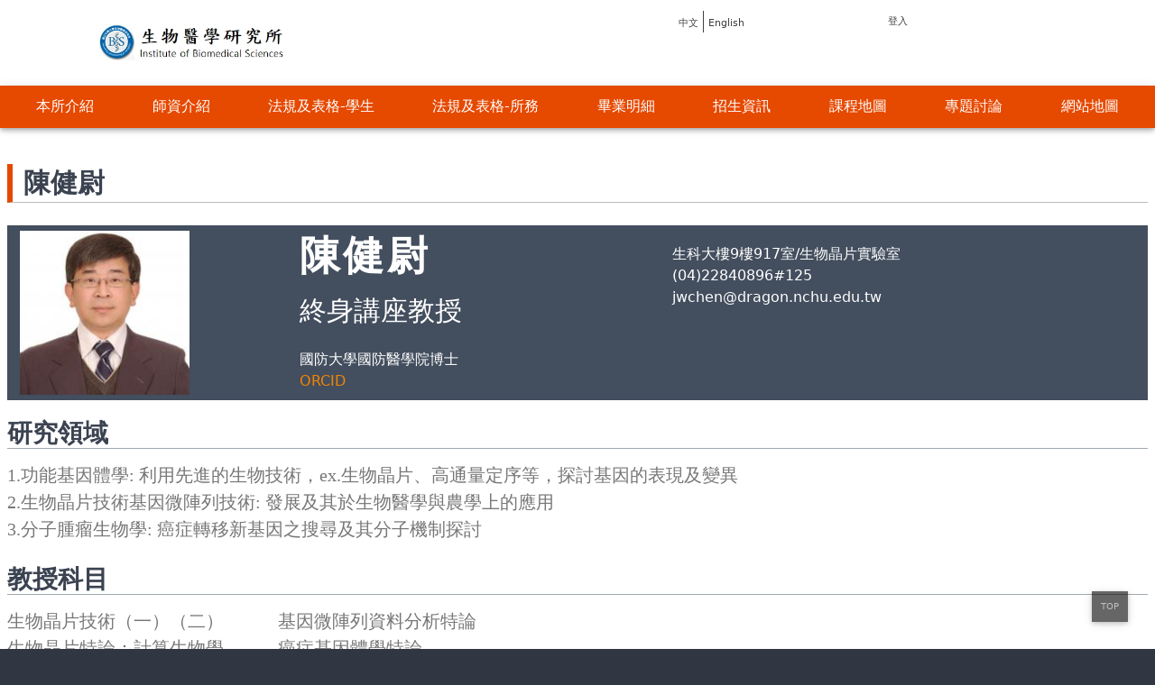

--- FILE ---
content_type: text/html; charset=UTF-8
request_url: https://biomed.nchu.edu.tw/node/349
body_size: 127706
content:
<!DOCTYPE html>
<html lang="zh-hant" dir="ltr" prefix="content: http://purl.org/rss/1.0/modules/content/  dc: http://purl.org/dc/terms/  foaf: http://xmlns.com/foaf/0.1/  og: http://ogp.me/ns#  rdfs: http://www.w3.org/2000/01/rdf-schema#  schema: http://schema.org/  sioc: http://rdfs.org/sioc/ns#  sioct: http://rdfs.org/sioc/types#  skos: http://www.w3.org/2004/02/skos/core#  xsd: http://www.w3.org/2001/XMLSchema# ">
  <head>
    <meta charset="utf-8" />
<link rel="canonical" href="http://biomed.nchu.edu.tw/node/349" />
<meta name="MobileOptimized" content="width" />
<meta name="HandheldFriendly" content="true" />
<meta name="viewport" content="width=device-width, initial-scale=1, maximum-scale=1, user-scalable=no, shrink-to-fit=no" />
<link rel="shortcut icon" href="/themes/sub_ibms/favicon.ico" type="image/vnd.microsoft.icon" />
<link rel="alternate" hreflang="zh-hant" href="http://biomed.nchu.edu.tw/node/349" />
<link rel="alternate" hreflang="en" href="http://biomed.nchu.edu.tw/en/node/349" />
<link rel="revision" href="http://biomed.nchu.edu.tw/node/349" />

    <title>陳健尉 | 生物醫學研究所</title>
    <link rel="stylesheet" media="all" href="/sites/default/files/css/css_87GMcmxT1ib8ziQiU2KUAnTDFtZQV6iP-KGslA9LigM.css" />
<link rel="stylesheet" media="all" href="/sites/default/files/css/css_5Jsj-HnJ1L-KGKfrex_t8tbpHIdQcpxiS9PgPC3X7-4.css" />

    
<!--[if lte IE 8]>
<script src="/sites/default/files/js/js_VtafjXmRvoUgAzqzYTA3Wrjkx9wcWhjP0G4ZnnqRamA.js"></script>
<![endif]-->

  </head>
  <body>
        <a href="#main-content" class="visually-hidden focusable">
      移至主內容
    </a>
    
      <div class="dialog-off-canvas-main-canvas" data-off-canvas-main-canvas>
    
<!-- progress Bar -->
<div class="progress-bar"></div>

<!-- Top Anchor -->
<a id="top"></a>

<!-- off-canvas start -->
<div class="off-canvas">

<!-- off-screen sidebar-mobile start -->
<!-- off-screen sidebar-mobile end -->

  <!-- off-screen webadmin-hover-sidebar start -->
      <!-- off-screen webadmin-hover-sidebar end -->

  <!-- off-canvas-content start -->
  <div class="off-canvas-content">
    <!-- header start -->
    <header class="section-header" role="banner" aria-label="Site header">
          <div class="grid align-center region-header">
    <div id="block-sitebranding" class="site-branding block system system-branding-block">
  
    
        <a href="/" title="首頁" rel="home" class="site-branding__logo">
      <img src="/themes/sub_ibms/logo.svg" alt="首頁" />
    </a>
    </div><nav role="navigation" aria-labelledby="block-trueever-sub-ibms-main-menu-menu" id="block-trueever-sub-ibms-main-menu" class="block block-menu navigation menu--main">
            
  <h2 class="visually-hidden" id="block-trueever-sub-ibms-main-menu-menu">主導覽</h2>
  

        
<div id="menu" class="off-canvas-sidebar-main">

  <div  class="rwd primary-menu container xl">
                  <ul class="depth-1">
                      <li class="level-1 has-subnav first">
          <span>本所介紹</span>
                                      <ul class="depth-2">
                      <li class="level-2 first">
          <a href="/content/li-shi-yan-ge" data-drupal-link-system-path="node/10">歷史沿革</a>
                  </li>
                      <li class="level-2">
          <a href="/content/she-bei-zi-yuan" data-drupal-link-system-path="node/11">設備資源</a>
                  </li>
                      <li class="level-2">
          <a href="/content/tu-shu-zi-yuan" data-drupal-link-system-path="node/12">圖書資源</a>
                  </li>
                      <li class="level-2 last">
          <a href="/node/367" title="Administrative Clerk" data-drupal-link-system-path="node/367">行政人員</a>
                  </li>
            </ul>
      
                  </li>
                      <li class="level-1">
          <a href="/faculty" data-drupal-link-system-path="faculty">師資介紹</a>
                  </li>
                      <li class="level-1">
          <a href="/content/suo-wu" data-drupal-link-system-path="node/84">法規及表格-學生</a>
                  </li>
                      <li class="level-1">
          <a href="/download" data-drupal-link-system-path="node/401">法規及表格-所務</a>
                  </li>
                      <li class="level-1">
          <a href="/content/jiao-shi" data-drupal-link-system-path="node/85">畢業明細</a>
                  </li>
                      <li class="level-1">
          <a href="/content/zhao-sheng-zi-xun" data-drupal-link-system-path="node/108">招生資訊</a>
                  </li>
                      <li class="level-1">
          <a href="/node/370" data-drupal-link-system-path="node/370">課程地圖</a>
                  </li>
                      <li class="level-1 has-subnav">
          <span>專題討論</span>
                                      <ul class="depth-2">
                      <li class="level-2 first">
          <a href="/node/366" title="PhD" data-drupal-link-system-path="node/366">博士班</a>
                  </li>
                      <li class="level-2">
          <a href="/content/shuo-yi-ban" data-drupal-link-system-path="node/174">碩一班</a>
                  </li>
                      <li class="level-2 last">
          <a href="/node/360" data-drupal-link-system-path="node/360">碩二班</a>
                  </li>
            </ul>
      
                  </li>
                      <li class="level-1 last">
          <a href="/sitemap" data-drupal-link-system-path="sitemap">網站地圖</a>
                  </li>
            </ul>
      

    </div>

</div>
<a class="off-canvas-overlay" href="#close"></a>
</nav>
<nav role="navigation" aria-labelledby="block-trueever-sub-ibms-account-menu-menu" id="block-trueever-sub-ibms-account-menu" class="block block-menu navigation menu--account">
            
  <h2 class="visually-hidden" id="block-trueever-sub-ibms-account-menu-menu">使用者帳號選單</h2>
  

        

    
          <ul class="account-menu">
    
                <li class="level-1 first-item last-item">
        <a href="/user/login" data-drupal-link-system-path="user/login">登入</a>
              </li>
    
    </ul>
  




</nav>
<div class="language-switcher-language-url block language language-blocklanguage-content" id="block-language" role="navigation">
  
    
        <ul class="links">
        <li hreflang="zh-hant" data-drupal-link-system-path="node/349" class="zh-hant is-active"><a href="/node/349" class="language-link is-active" hreflang="zh-hant" data-drupal-link-system-path="node/349">中文</a></li><li hreflang="en" data-drupal-link-system-path="node/349" class="en"><a href="/en/node/349" class="language-link" hreflang="en" data-drupal-link-system-path="node/349">English</a></li></ul>
  </div>
  </div>

        <div class="mobile-memu show-md">
          <a href="#menu" class="menu-rwd">
            <i class="icono-hamburger"></i> Menu
          </a>
        </div>
    </header>
    <!-- header end -->

    <!-- highlighted start -->
        <!-- highlighted end -->

    <!-- featured_top start -->
        <!-- featured_top end -->

    <!-- breadcrumb start -->
        <!-- breadcrumb end -->

    <!-- main content start -->
    <main id="main" class="layout-main">
      <section id="content" class="main-content" role="main">
        <a id="main-content" tabindex="-1"></a>
          <div class="container xl content region-content">
    <div data-drupal-messages-fallback class="hidden"></div><div id="block-trueever-sub-ibms-article-title" class="block core page-title-block">
  
    
        
  <h1 class="title page-title"><span>陳健尉</span>
</h1>


  </div><div id="block-trueever-sub-ibms-custom-system-main" class="block system system-main-block">
  
    
        <article  role="article" about="/node/349" class="node__teacher_profile type-teacher-profile view-mode-full">

<div class="profile-header grid">
  <div class="column-3 column-sm-12">
        <div class="profile-img " data-initial="陳" data-badge="466 檢視">
      
            <div>  <img src="/sites/default/files/styles/profile_crop_simple/public/images/profile/jwchen.jpg?itok=hpheCiYt" width="200" height="194" alt="" typeof="foaf:Image" />


</div>
      
    </div>
      </div>

  <div class="profile-info column-4 column-sm-12">
    <div class="name">陳健尉</div> 
        <div class="position">終身講座教授</div>
            <div>國防大學國防醫學院博士</div>
            <div>
      <div>
              <div><a href="https://orcid.org/0000-0003-1049-3825">ORCID</a></div>
          </div>
  </div>
  </div>

    <div class="profile-contact column-4 column-sm-12">
          <div>生科大樓9樓917室/生物晶片實驗室</div>
              <div>(04)22840896#125</div>
              <div>jwchen@dragon.nchu.edu.tw</div>
      </div>
</div>

    <div class="profile-more">  
          <h3>研究領域</h3>
      
            <div><p><span style="font-size:20px;"><span style="font-family:標楷體">1.功能基因體學: 利用先進的生物技術，ex.生物晶片、高通量定序等，探討基因的表現及變異<br />
2.生物晶片技術基因微陣列技術: 發展及其於生物醫學與農學上的應用<br />
3.分子腫瘤生物學: 癌症轉移新基因之搜尋及其分子機制探討 </span></span></p>
</div>
      
    
          <h3>教授科目</h3>
      
            <div><p><span style="font-family:DFKai-SB;"><span style="font-size:20px;">生物晶片技術（一）（二）            基因微陣列資料分析特論</span><br />
<span style="font-size:20px;">生物晶片特論：計算生物學            癌症基因體學特論</span><br />
<span style="font-size:20px;">腫瘤轉移機制特論                    生物醫學新知與應用</span><br />
<span style="font-size:20px;">基因體學實驗                        癌細胞與微環境之交互作用特論</span><br />
<span style="font-size:20px;">專題研究: 基因微陣列資料分析        基因體學</span><br />
<span style="font-size:20px;">癌症轉移之新知探討（一）（二）      分子癌症學</span><br />
<span style="font-size:20px;">基礎癌症醫學                        轉譯基因體醫學</span><br />
<span style="font-size:20px;">高等細胞生物學                      生醫研究導向學習（一）（二）</span><br />
<span style="font-size:20px;">轉譯醫學                            生物醫學特論（一）（二）（三）</span><br />
<span style="font-size:20px;">常見疾病預防與保健                  高階生醫研究導向學習</span></span><br />
<span style="font-size:20px;"><span style="font-family:標楷體">科學論文寫作</span></span></p>
</div>
      
    
          <h3>簡要經歷</h3>
      
            <div><p><span style="font-size:20px;"><span style="font-family:DFKai-SB;">現職：        </span></span><br />
<span style="font-size:20px;"><span style="font-family:DFKai-SB;">中興大學    醫學院院長    2022/8~迄今</span></span><br />
<span style="font-size:20px;"><span style="font-family:DFKai-SB;">中興大學    醫學院籌備處執行長    2021/2~2022/7</span></span><br />
<span style="font-size:20px;"><span style="font-family:DFKai-SB;">中興大學    終身講座教授    2019/8~迄今</span></span><br />
<span style="font-size:20px;"><span style="font-family:DFKai-SB;">中興大學    生物科技發展中心    主任    2019/2~迄今</span></span><br />
<span style="font-size:20px;"><span style="font-family:DFKai-SB;">中興大學    組織工程與再生醫學博士學位學程    主任    2019/2~迄今</span></span><br />
<span style="font-size:20px;"><span style="font-family:DFKai-SB;">中興大學    微生物基因體博士學位學程    主任    2019/2~迄今</span></span><br />
<span style="font-size:20px;"><span style="font-family:DFKai-SB;">中興大學    終身特聘教授    2018/10~迄今</span></span><br />
<span style="font-size:20px;"><span style="font-family:DFKai-SB;">中興大學    轉譯醫學博士學位學程    合聘教授    2014/8~迄今</span></span><br />
<span style="font-size:20px;"><span style="font-family:DFKai-SB;">中興大學    醫學生物科技博士學位學程    合聘教授    2014/8~迄今</span></span><br />
<span style="font-size:20px;"><span style="font-family:DFKai-SB;">中興大學    榮譽特聘教授    2013/6~迄今</span></span><br />
<span style="font-size:20px;"><span style="font-family:DFKai-SB;">中興大學    特聘教授    2008/8~迄今</span></span><br />
<span style="font-size:20px;"><span style="font-family:DFKai-SB;">中興大學生科院    分子生物學研究所    合聘教授    2007/8~迄今</span></span><br />
<span style="font-size:20px;"><span style="font-family:DFKai-SB;">國立中興大學生科院    生物醫學研究所    教授    2007/08~迄今</span></span></p>
<p><span style="font-size:20px;"><span style="font-family:DFKai-SB;">經歷：</span></span><br />
<span style="font-size:20px;"><span style="font-family:DFKai-SB;">中興大學    榮興轉譯醫學中心    主任    2013/8~2016/7</span></span><br />
<span style="font-size:20px;"><span style="font-family:DFKai-SB;">中興大學生科院    生物醫學研究所    教授兼所長    2007/8~2013/7</span></span><br />
<span style="font-size:20px;"><span style="font-family:DFKai-SB;">中興大學生科院    醫學科技研究所    所長    2007/8~2009/7</span></span><br />
<span style="font-size:20px;"><span style="font-family:DFKai-SB;">中興大學    生物科技發展中心    研發推動組組長    2006/9~2008/8</span></span><br />
<span style="font-size:20px;"><span style="font-family:DFKai-SB;">中興大學生科院    生物醫學/分子生物學研究所    專任助/副教授    2002/8~2007/7</span></span><br />
<span style="font-size:20px;"><span style="font-family:DFKai-SB;">台灣大學醫學院附設醫院    醫學研究部    研究顧問    2002/8~2003/7</span></span><br />
<span style="font-size:20px;"><span style="font-family:DFKai-SB;">中興大學生科院    生物醫學/分子生物研究所    助理教授    2002/8~2004/7</span></span><br />
<span style="font-size:20px;"><span style="font-family:DFKai-SB;">台灣大學醫學院    臨床醫學研究所    兼任助/副教授    2001/8~2007/7</span></span><br />
<span style="font-size:20px;"><span style="font-family:DFKai-SB;">台灣大學醫學院附設醫院    醫學研究部    專任助研究員    2000/8~2002/7</span></span></p>
</div>
      
    
          <h3>獲獎項目</h3>
      
            <div><p><span style="font-size:20px;"><span style="font-family:標楷體"><strong><u>個人獲獎：</u></strong></span></span></p>
<ol>
<li><span style="font-size:20px;"><span style="font-family:標楷體">國立中興大學講座教授</span>(2019/8)<span style="font-family:標楷體">。</span></span></li>
<li><span style="font-size:20px;"><span style="font-family:標楷體">科技部「特約研究計畫」補助</span>(2018-2021)<span style="font-family:標楷體">。</span></span></li>
<li><span style="font-size:20px;"><span style="font-family:標楷體">國立中興大學終身特聘教授</span>(2018/10)<span style="font-family:標楷體">。</span></span></li>
<li><span style="font-size:20px;"><span style="font-family:標楷體">國立中興大學榮譽特聘教授</span>(2014/12)<span style="font-family:標楷體">。</span></span></li>
<li><span style="font-size:20px;"><span style="font-family:標楷體">台灣癌症醫療貢獻獎</span>(<span style="font-family:標楷體">第十六屆台灣癌症聯合學術年會頒發</span>) (2011/4)<span style="font-family:標楷體">。</span></span></li>
<li><span style="font-size:20px;"><span style="font-family:標楷體">國科會傑出研究獎</span> (2011~2014)<span style="font-family:標楷體">。</span></span></li>
<li><span style="font-size:20px;"><span style="font-family:標楷體">國立中興大學「興大之光」獎</span>(2010/9)<span style="font-family:標楷體">。</span></span></li>
<li><span style="font-size:20px;"><span style="font-family:標楷體">國立中興大學</span>98<span style="font-family:標楷體">年度建教合作研究計畫績優獎</span>(2010/9)<span style="font-family:標楷體">。</span></span></li>
<li><span style="font-size:20px;"><span style="font-family:標楷體">參與之計畫獲選為國科會「科學</span>50<span style="font-family:標楷體">」成就之ㄧ</span>(2009)<span style="font-family:標楷體">。</span></span></li>
<li><span style="font-size:20px;"><span style="font-family:標楷體">國科會</span><span style="font-family:新細明體,serif">「</span><span style="font-family:標楷體">傑出學者研究計畫</span><span style="font-family:新細明體,serif">」</span><span style="font-family:標楷體">補助</span>(2009/08/01 ~ 2012/07/31)<span style="font-family:標楷體">。</span></span></li>
<li><span style="font-size:20px;"><span style="font-family:標楷體">國立中興大學特聘教授</span>(2008~<span style="font-family:標楷體">迄今</span>)<span style="font-family:標楷體">。</span></span></li>
<li><span style="font-size:20px;"><span style="font-family:標楷體">國科會傑出研究獎</span> (2008~2011)<span style="font-family:標楷體">。</span></span></li>
<li><span style="font-size:20px;"><span style="font-family:標楷體">國科會傑出技術移轉貢獻獎</span>(2008)<span style="font-family:標楷體">。</span></span></li>
<li><span style="font-size:20px;"><span style="font-family:標楷體">國立中興大學「青年教師研究績優獎」</span>(2006/3)<span style="font-family:標楷體">。</span></span></li>
<li><span style="font-size:20px;"><span style="font-family:標楷體">歐洲生殖及胚胎醫學會。看板論文比賽第一名</span>(2001<span style="font-family:標楷體">及</span>2003)<span style="font-family:標楷體">。</span></span></li>
<li><span style="font-size:20px;"><span style="font-family:標楷體">國科會甲種研究獎勵</span>(2000)<span style="font-family:標楷體">。</span></span></li>
<li><span style="font-size:20px;"><span style="font-family:標楷體">台中榮民總醫院與中區各大學</span>103<span style="font-family:標楷體">年度合作研究計畫聯合成果發表會</span><span style="font-family:新細明體,serif">：</span><span style="font-family:標楷體">壁報論文第三名</span><span style="font-family:新細明體,serif">。</span></span></li>
<li><span style="font-size:20px;"><span style="font-family:標楷體">台中榮民總醫院與中區各大學</span>102<span style="font-family:標楷體">年度合作研究計畫聯合成果發表會</span><span style="font-family:新細明體,serif">：</span><span style="font-family:標楷體">口頭報告第二名</span><span style="font-family:新細明體,serif">。</span></span></li>
<li><span style="font-size:20px;"><span style="font-family:標楷體">台中榮民總醫院與中區各大學</span>102<span style="font-family:標楷體">年度合作研究計畫聯合成果發表會</span><span style="font-family:新細明體,serif">：</span><span style="font-family:標楷體">壁報論文第二名</span><span style="font-family:新細明體,serif">。</span></span></li>
<li><span style="font-size:20px;"><span style="font-family:標楷體">台中榮民總醫院與中區各大學</span>101<span style="font-family:標楷體">年度合作研究計畫聯合成果發表會</span><span style="font-family:新細明體,serif">：</span><span style="font-family:標楷體">壁報論文第一名</span><span style="font-family:新細明體,serif">。</span></span></li>
<li><span style="font-size:20px;"><span style="font-family:標楷體">台中榮民總醫院與中區各大學</span>99<span style="font-family:標楷體">年度合作研究計畫聯合成果發表會</span><span style="font-family:新細明體,serif">：</span><span style="font-family:標楷體">優良論文獎</span><span style="font-family:新細明體,serif">。</span></span></li>
<li><span style="font-size:20px;"><span style="font-family:標楷體">國立中興大學「興大之光」獎</span>(2006/9)<span style="font-family:標楷體">。</span></span></li>
<li><span style="font-size:20px;"><span style="font-family:標楷體">台中榮民總醫院與中部八大院校</span>96<span style="font-family:標楷體">年度合作研究計畫聯合成果發表會：壁報論文第三名</span><span style="font-family:新細明體,serif">。</span></span></li>
<li><span style="font-size:20px;"><span style="font-family:標楷體">台中榮民總醫院與中部八大院校</span>95<span style="font-family:標楷體">年度合作研究計畫聯合成果發表會：壁報論文第三名</span><span style="font-family:新細明體,serif">。</span></span></li>
<li><span style="font-size:20px;"><span style="font-family:標楷體">國立中興大學研究績優獎</span>(95<span style="font-family:標楷體">及</span>96<span style="font-family:標楷體">年度</span>)<span style="font-family:標楷體">。</span></span></li>
</ol>
</div>
      
    
          <h3>學術著作</h3>
      
            <div><div class="WordSection1">
<ol>
<li style="margin-right:9px; text-align:justify">
<p><span style="font-size:20px;"><span style="font-family:DFKai-SB;">Chen JJW and Peck K. (1996). Non-radioisotopic differential display method to directly visualize and amplify differential bands on nylon membrane. Nucleic Acids Research 24: 793-794. (SCI, I.F.= 16.971; Rank= Biochemistry &amp; Molecular Biology = 8/295= 2.71%; Citations= 16).</span></span></p>
</li>
<li>
<p><span style="font-size:20px;"><span style="font-family:DFKai-SB;">Chen JJW, Wu R, Yang PC, Huang JY, Sher YP, Han MH, Kao WC, Lee PJ, Chiu TF, Chang F, Chu YW, Wu CW, and Peck K. (1998). Profiling expression patterns &amp; isolating differentially expressed genes by cDNA microarray system with colorimetry detection. Genomics 51:313-324. (Cover story) (SCI, I.F.= 5.736; Rank= BIOTECHNOLOGY &amp; APPLIED MICROBIOLOGY=23/159= 14.47%; Citations= 172).</span></span></p>
</li>
<li>
<p><span style="font-size:20px;"><span style="font-family:DFKai-SB;">Hong TM, Yang PC, Peck K, Chen JJW, Yang SC, Chen YC, and Wu CW. (2000). Profiling the Down Stream Genes of Tumor Suppressor PTEN in Lung Cancer Cells by cDNA Microarray. American Journal of Respiratory Cell and Molecular Biology 23:355-363. (SCI, I.F.= 6.914; Rank= RESPIRATORY SYSTEM=9/64= 14.06%; Citations= 67).</span></span></p>
</li>
<li>
<p><span style="font-size:20px;"><span style="font-family:DFKai-SB;">Hong TM#, Chen JJW#, Peck K, Yang PC, and Wu CW (2001). P53 amino acids 339-346 represent the minimal p53 repression domain. Journal of Biological Chemistry 276: 1510-1515. (#co-first author) (SCI, I.F.= 5.157; Rank= BIOCHEMISTRY &amp; MOLECULAR BIOLOGY= 86/295= 29.15%; Citations= 19).</span></span></p>
</li>
<li>
<p><span style="font-size:20px;"><span style="font-family:DFKai-SB;">Chen JJW, Peck K, Hong TM, Yang SC, Sher YP, Shih JY, Wu R, Wu CW, and Yang PC. (2001). Global analysis of gene expression in invasion by a lung cancer model. Cancer Research 61: 5223-5230. (SCI, I.F.= 12.701; Rank= ONCOLOGY=17/242= 7.02%; Citations= 157).</span></span></p>
</li>
<li>
<p><span style="font-size:20px;"><span style="font-family:DFKai-SB;">Shih JY, Yang SC, Hong TM, Yuan A, Chen JJW, Yu CJ, Chang YL, Lee YC, Peck K, Wu CW, and Yang PC. (2001). Collapsin response mediator protein-1 and the invasion and metastasis of cancer cells. JNCI-Journal of the National Cancer Institute 93: 1392-1400. (SCI, I.F.= 13.506; Rank= ONCOLOGY=16/242= 6.61%; Citations= 126).</span></span></p>
</li>
<li>
<p><span style="font-size:20px;"><span style="font-family:DFKai-SB;">Yoneda K, Peck K, Chang MMJ, Chmiel K, Sher YP, Chen JJW, Yang PC, Chen Y, and Wu R (2001). Development of High-density DNA Microarray Membrane for Profiling Smoke- and Hydrogen Peroxide-induced Genes in a Human Bronchial Epithelial Cell Line. American Journal of Respiratory and Critical Care Medicine 164:S85-S89. (SCI, I.F.= 21.405; Rank= RESPIRATORY SYSTEM= 2/64= 3.13%; Citations= 38).</span></span></p>
</li>
<li>
<p><span style="font-size:20px;"><span style="font-family:DFKai-SB;">Chen HW, Chen JJW*, Tzeng CR*, Li HN, Chang SJ, Cheng YF, Chang CW, Wang RS, Yang PC, and Lee YT. (2002). Global Analysis of Differentially Expressed Genes in Early Gestational Decidua and Chorionic Villi using a 9,600 Human cDNA Microarray. Molecular Human Reproduction 8: 475-484. (Cover story) (SCI, I.F.= 4.025; Rank= OBSTETRICS &amp; GYNECOLOGY= 15/83= 18.07%; Citations= 31).</span></span></p>
</li>
<li>
<p><span style="font-size:20px;"><span style="font-family:DFKai-SB;">Chen JJW, Yao PL, Yuan A, Hong TM, Shun CT, Kuo ML, Lee YC, and Yang PC. (2003). Up-regulation of Tumor Interleukin-8 Expression by Infiltrating Macrophages: Its Correlation with Tumor Angiogenesis and Patient Survival in Non-Small Cell Lung Cancer. Clinical Cancer Research 9: 729-737. (SCI, I.F.= 12.531; Rank= ONCOLOGY=18/242= 7.44%; Citations= 233).</span></span></p>
</li>
<li>
<p><span style="font-size:20px;"><span style="font-family:DFKai-SB;">Chen HW, Yu SL, Chen JJW*, Li HN, Lin YC, Yao PL, Chou HY, Chien CT, Chen WJ, Lee YT, and Yang PC*. (2004). Anti-Invasive Gene Expression Profile of Curcumin in Lung Adenocarcinoma Based on a High Throughput Microarray Analysis. Molecular Pharmacology 65: 99-110. (SCI, I.F.= 4.436; Rank= PHARMACOLOGY &amp; PHARMACY=85/276= 30.8%; Citations= 93).</span></span></p>
</li>
<li>
<p><span style="font-size:20px;"><span style="font-family:DFKai-SB;">Chen HW, Yu SL, Chen WJ, Yang PC, Chien CT, Chou HY, Li HN, Peck K, Huang CH, Lin FY, Chen JJW* and Lee YT*. (2004). Dynamic Changes of Gene Expression Profiles during Postnatal Development of the Heart in Mice. Heart 90: 927-934. (SCI, I.F.= 5.994; Rank= CARDIAC &amp; CARDIOVASCULAR SYSTEMS=31/142= 21.83%; Citations= 35).</span></span></p>
</li>
<li>
<p><span style="font-size:20px;"><span style="font-family:DFKai-SB;">Yu SL, Chen HW, Yang PC, Peck K, Tsai MH, Chen JJW, and Lin FY. (2004). Differential Gene Expression in Gram-Negative and Gram-Positive Sepsis. American Journal of Respiratory and Critical Care Medicine 169:1135-1143. (SCI, I.F.= 21.405; Rank= RESPIRATORY SYSTEM= 2/64= 3.13%; Citations= 54).</span></span></p>
</li>
<li>
<p><span style="font-size:20px;"><span style="font-family:DFKai-SB;">Yuan K, Hong TM, Chen JJW, Tsai WH, and Lin MT. (2004). Syndecan-1 Upregulated by Ephrinb2/Ephb4 Plays Dual Roles in Inflammatory Angiogenesis. Blood 104:1025-1033. (SCI, I.F.= 23.629; Rank= HEMATOLOGY=1/76= 1.32%; Citations= 32).</span></span></p>
</li>
<li>
<p><span style="font-size:20px;"><span style="font-family:DFKai-SB;">Yuan A#, Chen JJW#, Yao PL, and Yang PC. (2005). The Role of Interleukin-8 in Cancer Cells and Microenvironment Interaction. Frontiers in Bioscience-Landmark 10:853-865. (#co-first author) (SCI, I.F.= 4.009; Rank= BIOCHEMISTRY &amp; MOLECULAR BIOLOGY= 137/295= 46.44%; Citations= 167).</span></span></p>
</li>
<li>
<p><span style="font-size:20px;"><span style="font-family:DFKai-SB;">Chen JJW, Lin YC, Yao PL, Yuan A, Chen HY, Shun CT, Tsai MF, Chen CH, and Yang PC*. (2005). Tumor-Associated Macrophages: The Double Edged Sword in Cancer Progression. Journal of Clinical Oncology 23: 953-964. (SCI, I.F.= 44.544; Rank= Oncology= 4/242= 1.65%; Citations= 290).</span></span></p>
</li>
<li>
<p><span style="font-size:20px;"><span style="font-family:DFKai-SB;">Wang CC, Tsai MF, Hong TM, Chang GC, Chen CY, Yang WM, Chen JJW*, and Yang PC*. (2005). The Transcriptional Factor YY1 Upregulates the Novel Invasion Suppressor HLJ1 Expression and Inhibits Cancer Cell Invasion. Oncogene 24: 4081-4093. (SCI, I.F.= 9.867; Rank= BIOCHEMISTRY &amp; MOLECULAR BIOLOGY= 29/295= 9.83%; Citations= 61).</span></span></p>
</li>
<li>
<p><span style="font-size:20px;"><span style="font-family:DFKai-SB;">Yao PL, Lin YC, Wang CH, Huang YC, Liao WY, Wang SS, Chen JJW*, and Yang PC*. (2005). Autocrine and Paracrine Regulation of Interleukin-8 Expression in Lung Cancer Cells. American Journal of Respiratory Cell and Molecular Biology 32: 540-547. (SCI, I.F.= 6.914; Rank= RESPIRATORY SYSTEM=9/64= 14.06%; Citations= 34).</span></span></p>
</li>
<li>
<p><span style="font-size:20px;"><span style="font-family:DFKai-SB;">Chen WJ*, Chen HW, Yu SL, Huang CH, Wang TD, Chen JJW, Chien CT, Chen HY, Yang PC, and Lee YT. (2005). Gene Expression Profiles in Hypoxic Preconditioning Using cDNA Microarray Analysis: Altered Expression of An Angiogenic Factor, Carcinoembryonic Antigen-Related Cell Adhesion Molecule 1. Shock 24:124-131. (SCI, I.F.= 3.454; Rank= CRITICAL CARE MEDICINE=17/36= 47.22%; Citations= 34).</span></span></p>
</li>
<li>
<p><span style="font-size:20px;"><span style="font-family:DFKai-SB;">Chen HW, Chen JJW, Yu SL, Li HN, Yang PC, Su CM, Au HK, Chang CW, Chien LW, Chen CS, and Tzeng CR*. (2005). Transcriptome Analysis in Blastocyst Hatching by cDNA Microarray. Human Reproduction 20: 2492-2501. (SCI, I.F.= 6.918; Rank= OBSTETRICS &amp; GYNECOLOGY= 6/83= 7.23%; Citations= 23).</span></span></p>
</li>
<li>
<p><span style="font-size:20px;"><span style="font-family:DFKai-SB;">Yao PL, Tsai MF, Lin YC, Wang CH, Liao WY, Chen JJW*, and Yang PC*. (2005). Global Expression Profiling of Theophylline Response Genes in Macrophages: Evidence of Airway Anti-inflammatory Regulation. Respiratory Research 6: 89 doi:10.1186/1465-9921-6-89. (SCI, I.F.= 5.631; Rank= RESPIRATORY SYSTEM=14/64= 21.88%; Citations= 20).</span></span></p>
</li>
<li>
<p><span style="font-size:20px;"><span style="font-family:DFKai-SB;">Lee HS, Sherley JL, Chen JJW, Chiu CC, Chiou LL, Liang JD, Yang PC, Huang GT*, Sheu JC*. (2005). EMP-1 Is a Junctional Protein in a Liver Stem Cell Line and in the Liver. Biochemical and Biophysical Research Communications 334: 996-1003. (SCI, I.F.= 3.575; Rank= BIOPHYSICS=30/71= 42.25%; Citations= 22).</span></span></p>
</li>
<li>
<p><span style="font-size:20px;"><span style="font-family:DFKai-SB;">Chen CN, Lin JJ, Chen JJW, Lee PH, Yang CY, Kuo ML, Chang KJ*, Hsieh FJ*. (2005). Gene Expression Profile Predicts Patient Survival of Gastric Cancer After Surgical Resection. Journal of Clinical Oncology 23: 7286-7295. (SCI, I.F.= 44.544; Rank= Oncology= 4/242= 1.65%; Citations= 107).</span></span></p>
</li>
<li>
<p><span style="font-size:20px;"><span style="font-family:DFKai-SB;">Shih JY, Tsai MF, Chang TH, Chang YL, Yuan A, Yu CJ, Lin SB, Liou GY, Lee ML, Chen JJW, Hong TM, Yang SC, Su JL, Lee YC, Yang PC*. (2005). Transcription Repressor Slug Promotes Carcinoma Invasion and Predicts Outcome of Patients with Lung Adenocarcinoma. Clinical Cancer Research 11: 8070-8078. (SCI, I.F.= 12.531; Rank= ONCOLOGY=18/242= 7.44%; Citations= 175).</span></span></p>
</li>
<li>
<p><span style="font-size:20px;"><span style="font-family:DFKai-SB;">Liu CC, Chen WSE, Yang PC, Chang PC, and Chen JJW*. (2005). Topology-based Cancer Classification Technologies Using Microarray Data. Formosan Journal of Medicine 9: 650-666.</span></span></p>
</li>
<li>
<p><span style="font-size:20px;"><span style="font-family:DFKai-SB;">Wang CC, Chen JJW*, and Yang PC*. (2006). Multifunctional Transcription Factor YY1: A Therapeutic Target in Human Cancer? Expert Opinion on Therapeutic Targets 10:253-266. (SCI, I.F.= 6.902; Rank= PHARMACOLOGY &amp; PHARMACY= 19/276= 6.88%; Citations= 37).</span></span></p>
</li>
<li>
<p><span style="font-size:20px;"><span style="font-family:DFKai-SB;">Chou CC*, Yang JH, Chen SD, Monteiro-Riviere NA, Li HN, and Chen JJW*. (2006). Expression Profiling of Human Epidermal Keratinocyte Response Following 1-Minute JP-8 Exposure. Cutaneous and Ocular Toxicology 25: 141-153. (SCI, I.F.= 1.82; Rank= OPHTHALMOLOGY= 49/62= 79.03%; Citations= 5).</span></span></p>
</li>
<li>
<p><span style="font-size:20px;"><span style="font-family:DFKai-SB;">Lin CS, Lai YH, Sun CW, Liu NT, Tsay HS, Chang WC, Chen JJW*. (2006). Identification of ESTs differentially expressed in green and albino mutant bamboo (Bambusa edulis) by suppressive subtractive hybridization (SSH) and microarray analysis. Plant Cell Tissue and Organ Culture 86: 169-175. (SCI, I.F.= 2.711; Rank= PLANT SCIENCES=85/235= 36.17%; Citations= 18).</span></span></p>
</li>
<li>
<p><span style="font-size:20px;"><span style="font-family:DFKai-SB;">Liu CC, Lin CC, Chen WSE, Chen HY, Chang PC, Chen JJW*, and Yang PC. (2006). CRSD: a comprehensive web server for composite regulatory signature discovery. Nucleic Acids Research 34 (Web Server issue): W571-W577. (SCI, I.F.= 16.971; Rank= BIOCHEMISTRY &amp; MOLECULAR BIOLOGY=8/295= 2.71%; Citations= 34).</span></span></p>
</li>
<li>
<p><span style="font-size:20px;"><span style="font-family:DFKai-SB;">Tsai MF, Wang CC, Chang GC, Chen CY, Chen HY, Cheng CL, Yang YP, Wu CY, , Shih FY, Liu CC, Lin HP, Jou YS, Lin SC, Lin CW, Chen WJ, Chan WK, Chen JJW*, and Yang PC*. (2006). A New Tumor Suppressor DnaJ-like Heat Shock Protein HLJ1 and Survival of Patients with Non–Small-Cell Lung Carcinoma. Journal of the National Cancer Institute 98: 825-838. (SCI, I.F.= 13.506; Rank= ONCOLOGY=16/242= 6.61%; Citations= 85).</span></span></p>
</li>
<li>
<p><span style="font-size:20px;"><span style="font-family:DFKai-SB;">Liu CC, Chen WSE, Lin CC, Liu HC, Chen HY, Yang PC, Chang PC*, and Chen JJW*. (2006). Topology-based cancer classification and related pathway mining using microarray data. Nucleic Acids Research 34: 4069-4080. (SCI, I.F.= 16.971; Rank= BIOCHEMISTRY &amp; MOLECULAR BIOLOGY=8/295= 2.71%; Citations= 28).</span></span></p>
</li>
<li>
<p><span style="font-size:20px;"><span style="font-family:DFKai-SB;">Chen HW, Su SF, Chien CT, Lin WH, Yu SL, Chou CC, Chen JJW*, and Yang PC*. (2006). Titanium Dioxide Nanoparticles Induce Emphysema-like Lung Injury in Mice. FASEB Journal 20: 2393-2395. (SCI, I.F.= 5.192; Rank= BIOLOGY=14/93= 15.05%; Citations= 222).</span></span></p>
</li>
<li>
<p><span style="font-size:20px;"><span style="font-family:DFKai-SB;">Chen HY, Yu SL, Chen CH, Chang GC, Chen CY, Yuan A, Cheng CL, Wang CH, Terng HJ, Kao SF, Chan WK, Li HN, Liu CC, Singh S, Chen WJ*, Chen JJW*, and Yang PC*. (2007). A Five-Gene Signature and Clinical Outcome in Non-Small-Cell Lung Cancer. New England Journal of Medicine 356: 11-20. (SCI, I.F.= 91.253; Rank= MEDICINE, GENERAL &amp; INTERNAL=1/167= 0.6%; Citations= 699).</span></span></p>
</li>
<li>
<p><span style="font-size:20px;"><span style="font-family:DFKai-SB;">Yu SL, Chen HY, Yang PC*, and Chen JJW*. (2007). Unique MicroRNA Signature and Clinical Outcome of Cancers. DNA and Cell Biology 26: 283-292. (SCI, I.F.= 3.311; Rank= GENETICS &amp; HEREDITY=87/176= 49.43%; Citations= 40).</span></span></p>
</li>
<li>
<p><span style="font-size:20px;"><span style="font-family:DFKai-SB;">Wang CC, Tsai MF, Dai TH, Hong TM, Chan WK, Chen JJW*, and Yang PC*. (2007). Synergistic Activation of the Tumor Suppressor, HLJ1, by the Transcription Factors YY1 and Activator Protein 1. Cancer Research 67:4816-4826. (SCI, I.F.= 12.701; Rank= ONCOLOGY=17/242= 7.02%; Citations= 44).</span></span></p>
</li>
<li>
<p><span style="font-size:20px;"><span style="font-family:DFKai-SB;">Liu CC, Lin CC, Li KC, Chen WSE, Chen JC, Yang MT, Yang PC, Chang PC*, and Chen JJW*. (2007). Genome-wide identification of specific oligonucleotides using artificial neural network and computational genomic analysis. BMC Bioinformatics 8:164. (SCI, I.F.= 3.169; Rank= MATHEMATICAL &amp; COMPUTATIONAL BIOLOGY=16/58= 27.59%; Citations= 3).</span></span></p>
</li>
<li>
<p><span style="font-size:20px;"><span style="font-family:DFKai-SB;">Liu CW, Lin CC, Chen JJW, and Tseng MJ. (2007). Stable chloroplast transformation in cabbage (Brassica oleracea L. var. capitata L.) by particle bombardment. Plant Cell Reports 26: 1733-1744. (SCI, I.F.= 4.57; Rank= PLANT SCIENCES= 27/235= 11.49%; Citations= 71).</span></span></p>
</li>
<li>
<p><span style="font-size:20px;"><span style="font-family:DFKai-SB;">Yu SL, Chen HY, Chang GC, Chen CY, Chen HW, Singh S, Cheng CL, Yu CJ, Lee YC, Chen HS, Su TJ, Chiang CC, Li HN, Hong QS, Su HY, Chen CC, Chen WJ, Liu CC, Chan WK, Chen WJ, Li KC*, Chen JJW*, and Yang PC*. (2008). MicroRNA Signature Predicts Survival and Relapse in Lung Cancer. Cancer Cell 13: 48-57. (SCI, I.F.= 31.743; Rank= CELL BIOLOGY=4/195= 2.05%; Citations= 656).</span></span></p>
</li>
<li>
<p><span style="font-size:20px;"><span style="font-family:DFKai-SB;">Lin CS, Liu NT, Liao DC, Yu JS, Tsao CH, Lin CH, Sun CW, Jane WN, Tsay HS, Chen JJW, Lai EM, Lin NS, Chang WC, Lin CC. (2008). Differential protein expression of two photosystem II subunits, PsbO and PsbP in an albino mutant of Bambusa edulis Murno with chloroplast DNA aberration. Journal of the American Society for Horticultural Science 133: 270-277. (SCI, I.F.= 1.144; Rank= HORTICULTURE= 23/37= 62.16%; Citations= 7).</span></span></p>
</li>
<li>
<p><span style="font-size:20px;"><span style="font-family:DFKai-SB;">Liu CW, Lin CC, Yiu JC, Chen JJW, and Tseng MJ. (2008). Expression of a Bacillus thuringiensis Toxin (cry1Ab) gene in Cabbage (Brassica oleracea L. var. capitata L.) chloroplasts confers high insecticidal efficacy against Plutella xylostella. Theoretical and Applied Genetics 117: 75-88. (SCI, I.F.= 5.699; Rank= AGRONOMY= 4/91= 4.4%; Citations= 42).</span></span></p>
</li>
<li>
<p><span style="font-size:20px;"><span style="font-family:DFKai-SB;">Yuan A, Chen JJW, Yang PC. (2008). Pathophysiology of tumor-associated macrophages. Advances in Clinical Chemistry 45:199-223. (SCI, I.F.= 5.394; Rank= MEDICAL LABORATORY TECHNOLOGY=5/29= 17.24%; Citations= 29).</span></span></p>
</li>
<li>
<p><span style="font-size:20px;"><span style="font-family:DFKai-SB;">Yu SL, Singh S, Chen HW, Chen HY, Chen JJW, Chen WJ, Chen HS, Chen SC. (2008). Intra-abdominal adhesion formation induces anti-oxidative injury, enhances cell proliferation, and prevents complement-mediated lysis. Wound Repair and Regeneration 16: 388-398. (SCI, I.F.= 3.617; Rank= DERMATOLOGY=20/69= 28.99%; Citations= 3).</span></span></p>
</li>
<li>
<p><span style="font-size:20px;"><span style="font-family:DFKai-SB;">Wu CC, Lin JC, Yang SC, Lin CW, Chen JJW, Shih JY, Hong TM, and Yang PC. (2008). Modulation of the expression of the invasion-suppressor CRMP-1 by cyclooxygenase-2 inhibition via reciprocal regulation of Sp1 and C/EBPα. Molecular Cancer Therapeutics 7: 1365-1375. (SCI, I.F.= 6.261; Rank= ONCOLOGY=60/242= 24.79%; Citations= 16).</span></span></p>
</li>
<li>
<p><span style="font-size:20px;"><span style="font-family:DFKai-SB;">Chen HW, Liu JC, Chen JJW, Lee YM, Hwang JL, and Tzeng CR. (2008). Combined differential gene expression profile and pathway enrichment analyses to elucidate the molecular mechanisms of uterine leiomyoma after gonadotropin-releasing hormone treatment. Fertility and Sterility 90:1219-1225. (SCI, I.F.= 7.329; Rank= OBSTETRICS &amp; GYNECOLOGY=4/83= 4.82%; Citations= 10).</span></span></p>
</li>
<li>
<p><span style="font-size:20px;"><span style="font-family:DFKai-SB;">Lee CY, Agrawal DC, Wang CS, Yu SM, Chen JJW*, and Tsay HS*. (2008). T-DNA Activation Tagging as a Tool to Isolate Salvia miltiorrhiza Transgenic Lines for Higher Yields of Tanshinones. Planta Medica 74: 780-786. (SCI, I.F.= 3.356; Rank= INTEGRATIVE &amp; COMPLEMENTARY MEDICINE=7/28= 25%; Citations= 12).</span></span></p>
</li>
<li>
<p><span style="font-size:20px;"><span style="font-family:DFKai-SB;">Chen HW, Lee JY, Huang JY, Wang CC, Chen WJ, Su SF, Huang CW, Ho CC, Chen JJW, Tsai MF, Yu SL, Yang PC. (2008). Curcumin Inhibits Lung Cancer Cell Invasion and Metastasis through the Tumor Suppressor HLJ1. Cancer Research 68: 7428-7438. (SCI, I.F.= 12.701; Rank= ONCOLOGY=17/242= 7.02%; Citations= 171).</span></span></p>
</li>
<li>
<p><span style="font-size:20px;"><span style="font-family:DFKai-SB;">Lee CY, Sher HF, Chen HW, Liu CC, Chen CH, Lin CS, Yang PC, Tsay HS, and Chen JJW*. (2008). Anticancer effects of tanshinone I in human non-small cell lung cancer. Molecular Cancer Therapeutics 7: 3527-3538. (SCI, I.F.= 6.261; Rank= ONCOLOGY=60/242= 24.79%; Citations= 96).</span></span></p>
</li>
<li>
<p><span style="font-size:20px;"><span style="font-family:DFKai-SB;">Cheng TH, Chen JJW, Shih NL, Lin JW, Liu JC, Chen YL, Chen CH, and Chen JJ. (2009). Mechanical Stretch Induces Endothelial Nitric Oxide Synthase Gene Expression in Neonatal Rat Cardiomyocytes. Clinical and Experimental Pharmacology and Physiology 36: 559–566. (SCI, I.F.= 2.092; Rank= PHYSIOLOGY= 49/81= 60.49%; Citations= 11).</span></span></p>
</li>
<li>
<p><span style="font-size:20px;"><span style="font-family:DFKai-SB;">Chang TP, Yu SL, Lin SY, Hsiao YJ, Chang GC, Yang PC, Chen JJW*. (2010). Tumor Suppressor HLJ1 Binds and Functionally Alters Nucleophosmin via Activating Enhancer Binding Protein 2α Complex Formation. Cancer Research 70: 1656-1667. (SCI, I.F.= 12.701; Rank= ONCOLOGY=17/242= 7.02%; Citations= 21).</span></span></p>
</li>
<li>
<p><span style="font-size:20px;"><span style="font-family:DFKai-SB;">Chen CH, Lin H, Chuang SM, Chen JJW*. (2010). Acidic stress facilitates tyrosine phosphorylation of HLJ1 to associate with actin cytoskeleton in lung cancer cells. Experimental Cell Research 316: 2910-2921. (SCI, I.F.= 3.905; Rank= ONCOLOGY=135/242= 55.79%; Citations= 12).</span></span></p>
</li>
<li>
<p><span style="font-size:20px;"><span style="font-family:DFKai-SB;">Lin SY, Hsueh CM, Yu SL, Su CC, Shum WY, Yeh KC, Chang GC, and Chen JJW*. (2010). HLJ1 is a novel caspase-3 substrate and its expression enhances UV-induced apoptosis in non-small cell lung carcinoma. Nucleic Acids Research 38: 6148-6158. (SCI, I.F.= 16.971; Rank= BIOCHEMISTRY &amp; MOLECULAR BIOLOGY=8/295= 2.71%; Citations= 21).</span></span></p>
</li>
<li>
<p><span style="font-size:20px;"><span style="font-family:DFKai-SB;">Yuan A, Lin CY, Chou CH, Shih CM, Chen CY, Cheng HW, Chen YF, Chen JJW, Chen JH, Yang PC, Chang C. (2011). Functional and Structural Characteristics of Tumor Angiogenesis in Lung Cancers Overexpressing Different VEGF Isoforms Assessed by DCE- and SSCE-MRI. PLoS One 6: e16062. (SCI, I.F.= 3.24; Rank= Multidisciplinary Sciences=26/72= 36.11%; Citations= 34).</span></span></p>
</li>
<li>
<p><span style="font-size:20px;"><span style="font-family:DFKai-SB;">Ho BC, Yu SL, Chen JJW, Chang SY, Yan BS, Hong QS, Singh S, Kao CL, Chen HY, Su KY, Li KC, Cheng CL, Cheng HW, Lee JY, Lee CN, Yang PC. (2011). Enterovirus-induced miR-141 contributes to shutoff of host protein translation by targeting the translation initiation factor eIF4E. Cell Host &amp; Microbe. 9: 58-69. (SCI, I.F.= 21.023; Rank= MICROBIOLOGY= 3/136= 2.21%; Citations= 116).</span></span></p>
</li>
<li>
<p><span style="font-size:20px;"><span style="font-family:DFKai-SB;">Pan SH, Chao YC, Hung PF, Chen HY, Yang SC, Chang YL, Wu CT, Chang CC, Wang WL, Chan WK, Wu YY, Che TF, Wang LK, Lin CY, Lee YC, Kuo ML, Lee CH, Chen JJW, Hong TM, Yang PC. (2011). The ability of LCRMP-1 to promote cancer invasion by enhancing filopodia formation is antagonized by CRMP-1. Journal of Clinical Investigation 121(8):3189-205. (SCI, I.F.= 14.808; Rank= MEDICINE, RESEARCH &amp; EXPERIMENTAL= 3/140= 2.14%; Citations= 58).</span></span></p>
</li>
<li>
<p><span style="font-size:20px;"><span style="font-family:DFKai-SB;">Yuan S, Yu SL, Chen HY, Hsu YC, Su KY, Chen HW, Chen CY, Yu CJ, Shih JY, Chang YL, Cheng CL, Hsu CP, Hsia JY, Lin CY, Wu G, Liu CH, Wang CD, Yang KC, Chen YW, Lai YL, Hsu CC, Lin TC, Yang TY, Chen KC, Hsu KH, Chen JJW, Chang GC, Li KC, Yang PC. (2011) Clustered Genomic Alterations in Chromosome 7p Dictate Outcomes and Targeted Treatment Responses of Lung Adenocarcinoma With EGFR-Activating Mutations. Journal of Clinical Oncology. 29(25):3435-42 (SCI, I.F.= 44.544; Rank= Oncology= 4/242= 1.65%; Citations= 24).</span></span></p>
</li>
<li>
<p><span style="font-size:20px;"><span style="font-family:DFKai-SB;">Lee JY, Lee YM, Chang GC, Yu SL, Hsieh WY, Chen JJW, Chen HW, Yang PC. (2011) Curcumin Induces EGFR Degradation in Lung Adenocarcinoma and Modulates p38 Activation in Intestine: The Versatile Adjuvant for Gefitinib Therapy. PLoS One. 6(8):e23756. (SCI, I.F.= 3.24; Rank= Multidisciplinary Sciences=26/72= 36.11%; Citations= 66).</span></span></p>
</li>
<li>
<p><span style="font-size:20px;"><span style="font-family:DFKai-SB;">Huang CW, Chen HY, Yen MH, Chen JJW, Young TH, Cheng JY. (2011). Gene expression of human lung cancer cell line CL1-5 in response to a direct current electric field. PLoS One. 6(10):e25928. (SCI, I.F.= 3.24; Rank= Multidisciplinary Sciences=26/72= 36.11%; Citations= 31).</span></span></p>
</li>
<li>
<p><span style="font-size:20px;"><span style="font-family:DFKai-SB;">Hsieh WY, Chou CC, Ho CC, Yu SL, Chen HY, Chou HY, Chen JJW, Chen HW, Yang PC. (2012). Single-Walled Carbon Nanotubes Induce Airway Hyper-Reactivity and Parenchymal Injury in Mice. American Journal of Respiratory Cell and Molecular Biology. 46(2):257-67. (SCI, I.F.= 6.914; Rank= RESPIRATORY SYSTEM=9/64= 14.06%; Citations= 21).</span></span></p>
</li>
<li>
<p><span style="font-size:20px;"><span style="font-family:DFKai-SB;">Lai JH, She TF, Juang YM, Tsay YG, Chen JJW*, and Lai CC*. (2012). Comparative Proteomic Profiling of Human Lung Adenocarcinoma Cells (CL1-0) Expressing miR-372. Electrophoresis. 33(4):675-88. (SCI, I.F.= 3.535; Rank= CHEMISTRY, ANALYTICAL=27/87= 31.03%; Citations= 15).</span></span></p>
</li>
<li>
<p><span style="font-size:20px;"><span style="font-family:DFKai-SB;">Wang CC, Lin SY, Lai YH, Liu YJ, Hsu YL, and Chen JJW*. (2012). Dimethyl sulfoxide promotes the multiple functions of the tumor suppressor HLJ1 through Activator Protein-1 activation in NSCLC cells. PLoS One. 7(4):e33722. (SCI, I.F.= 3.24; Rank= Multidisciplinary Sciences=26/72= 36.11%; Citations= 18).</span></span></p>
</li>
<li>
<p><span style="font-size:20px;"><span style="font-family:DFKai-SB;">Wu CS, Chen YJ, Chen JJW, Shieh JJ, Huang CH, Lin PS, Chang GC, Chang JT, Lin CC. (2012). Terpinen-4-ol Induces Apoptosis in Human Nonsmall Cell Lung Cancer In Vitro and In Vivo. Evidence-based Complementary and Alternative Medicine. 2012:818261. (SCI, I.F.= 2.63; Rank= INTEGRATIVE &amp; COMPLEMENTARY MEDICINE = 12/28= 42.86%; Citations= 52).</span></span></p>
</li>
<li>
<p><span style="font-size:20px;"><span style="font-family:DFKai-SB;">Liu CW, Chen JJW, Kang CC, Wu CH, and Yiu JC. (2012). Transgenic lettuce (Lactuca sativa L.) expressing H1N1 influenza surface antigen (neuraminidase). Scientia Horticulturae 139: 8-13. (SCI, I.F.= 3.463; Rank= HORTICULTURE = 4/37= 10.81%; Citations= 5).</span></span></p>
</li>
<li>
<p><span style="font-size:20px;"><span style="font-family:DFKai-SB;">Chen CH, Chuang SM, Yang MF, Liao JW, Yu SL, and Chen JJW*. (2012). A Novel Function of YWHAZ/β-catenin Axis in Promoting Epithelial-Mesenchymal Transition and Lung Cancer Metastasis. Molecular Cancer Research 10(10):1319-31. (SCI, I.F.= 5.852; Rank= ONCOLOGY = 68/242= 28.10%; Citations= 68).</span></span></p>
</li>
<li>
<p><span style="font-size:20px;"><span style="font-family:DFKai-SB;">Huang CY#, Chen JJW#, Shen KY, Chang LS, Yeh YC, Chen IH, Chong P, Liu SJ, and Leng CH. (2012). Recombinant lipidated HPV E7 induces a Th-1-biased immune response and protective immunity against cervical cancer in a mouse model. PLoS One. 7(7):e40970. (#co-first author) (SCI, I.F.= 3.24; Rank= Multidisciplinary Sciences = 26/72= 36.11%; Citations= 10).</span></span></p>
</li>
<li>
<p><span style="font-size:20px;"><span style="font-family:DFKai-SB;">Wang SY, Lee YL, Lai YH, Chen JJW, Wu WL, Yuann JM, Su WL, Chuang SM, and Hou MH. (2012). Spermine attenuates the action of the DNA intercalator, actinomycin D, on DNA binding and the inhibition of transcription and DNA replication. PLoS One. 7(11):e47101. (SCI, I.F.= 3.24; Rank= Multidisciplinary Sciences = 26/72= 36.11%; Citations= 12).</span></span></p>
</li>
<li>
<p><span style="font-size:20px;"><span style="font-family:DFKai-SB;">Lai YH, Yu SL, Chen HY, Wang CC, Chen HW, and Chen JJW*. (2013). The HLJ1-targeting drug-screening identified Chinese herb andrographolide that can suppress tumour growth and invasion in non-small-cell lung cancer. Carcinogenesis 34(5):1069-1080. (SCI, I.F.= 4.944; Rank= ONCOLOGY= 93/242= 38.43%; Citations= 29).</span></span></p>
</li>
<li>
<p><span style="font-size:20px;"><span style="font-family:DFKai-SB;">Lin CS, Chen JJW, Huang YT, Hsu CT, Lu HC, Chou ML, Chen LC, Ou CI, Liao DC, Yeh YY, Chang SB, Shen SC, Wu FH, Shih MC, Chan MT. (2013). Catalog of Erycina pusilla miRNA and categorization of reproductive phase-related miRNAs and their target gene families. Plant Molecular Biology 82(1-2):193-204. (SCI, I.F.= 4.076; Rank= PLANT SCIENCES= 43/235= 18.30%; Citations= 20).</span></span></p>
</li>
<li>
<p><span style="font-size:20px;"><span style="font-family:DFKai-SB;">Chou ML, Shih MC, Chan MT, Liao SY, Hsu CT, Haung YT, Chen JJW, Liao DC, Wu FH, Lin CS. (2013). Global transcriptome analysis and identification of a CONSTANS-like gene family in the orchid Erycina pusilla. Planta 237(6):1425-41. (SCI, I.F.= 4.116; Rank= PLANT SCIENCES= 40/235= 17.02%; Citations= 26).</span></span></p>
</li>
<li>
<p><span style="font-size:20px;"><span style="font-family:DFKai-SB;">Liu PY, Huang YT, Lin SY, Chang GC, Chen JW*. (2013). Draft Genome Sequence of the Serratia marcescens Strain VGH107, a Taiwanese Clinical isolate. Genome Announcements 1(3):e00249-13.</span></span></p>
</li>
<li>
<p><span style="font-size:20px;"><span style="font-family:DFKai-SB;">Yang CC, Buck MJ, Chen MH, Chen YF, Lan HC, Chen JJW, Cheng C, Liu CC. (2013). Discovering chromatin motifs using FAIRE sequencing and the human diploid genome. BMC Genomics 14:310. (SCI, I.F.= 3.969; Rank= Biotechnology &amp; Applied Microbiology= 58/159= 36.48%; Citations= 4).</span></span></p>
</li>
<li>
<p><span style="font-size:20px;"><span style="font-family:DFKai-SB;">Tsai HF, Huang CW, Chang HF, Chen JJW, Lee CH, Cheng JY. (2013). Evaluation of EGFR and RTK Signaling in the Electrotaxis of Lung Adenocarcinoma Cells under Direct-Current Electric Field Stimulation. PLoS One. 8(8): e73418. (SCI, I.F.= 3.24; Rank= Multidisciplinary Sciences = 26/72= 36.11%; Citations= 23).</span></span></p>
</li>
<li>
<p><span style="font-size:20px;"><span style="font-family:DFKai-SB;">Wu CS, Li YR, Chen JJW, Chen YC, Chu CL, Pan IH, Wu YS, Lin CC. (2014). Antihelminthic niclosamide modulates dendritic cells activation and function. Cellular Immunology 288(1-2):15-23. (SCI, I.F.= 4.868; Rank= Immunology= 64/162= 39.51%; Citations= 13).</span></span></p>
</li>
<li>
<p><span style="font-size:20px;"><span style="font-family:DFKai-SB;">Tseng JS, Yang TY, Chen KC, Hsu KH, Yu CJ, Liao WY, Tsai CR, Tsai MH, Yu SL, Su KY, Chen JJW, Chen HY, Chang GC. (2014). Prior EGFR tyrosine-kinase inhibitor therapy did not influence the efficacy of subsequent pemetrexed plus platinum in advanced chemonaïve patients with EGFR-mutant lung adenocarcinoma. OncoTargets and Therapy. 23;7:799-805. (SCI, I.F.= 4.147; Rank= BIOTECHNOLOGY &amp; APPLIED MICROBIOLOGY= 53/159= 33.33%; Citations= 13).</span></span></p>
</li>
<li>
<p><span style="font-size:20px;"><span style="font-family:DFKai-SB;">Liu CC, Tseng YT, Li W, Wu CY, Mayzus I, Rzhetsky A, Sun F, Waterman M, Chen JJW, Chaudhary PM, Loscalzo J, Crandall E, Zhou XJ. (2014). DiseaseConnect: a comprehensive web server for mechanism-based disease-disease connections. Nucleic Acids Research. 42(Web Server issue):W137-146. (SCI, I.F.= 16.971; Rank= Biochemistry &amp; Molecular Biology = 8/295= 2.71%; Citations= 65).</span></span></p>
</li>
<li>
<p><span style="font-size:20px;"><span style="font-family:DFKai-SB;">Shih MC, Chou ML, Yue JJ, Hsu CT, Chang WJ, Ko SS, Liao DC, Huang YT, Chen JJW, Yuan JL, Gu XP, Lin CS. (2014). BeMADS1 is a key to delivery MADSs into nucleus in reproductive tissues - De novo characterization of Bambusa edulis transcriptome and study of MADS genes in bamboo floral development. BMC Plant Biology 14(1):179. (SCI, I.F.= 4.215; Rank= Plant Sciences = 34/235= 14.47%; Citations= 28).</span></span></p>
</li>
<li>
<p><span style="font-size:20px;"><span style="font-family:DFKai-SB;">Chen KC, Yang TY, Wu CC, Cheng CC, Hsu SL, Hung HW, Chen JW*, Chang GC. (2014). Pemetrexed induces S-phase arrest and apoptosis via a deregulated activation of Akt signaling pathway. PLoS One. 9(5):e97888. (SCI, I.F.= 3.24; Rank= Multidisciplinary Sciences= 26/72= 36.11%; Citations= 30).</span></span></p>
</li>
<li>
<p><span style="font-size:20px;"><span style="font-family:DFKai-SB;">Chen CC, Chen HY, Su KY, Hong QS, Yan BS, Chen CH, Pan SH, Chang YL, Wang CJ, Hung PF, Yuan S, Chang GC, Chen JJW, Yang PC, Yang YC, Yu SL. (2014). Shisa3 Is Associated with Prolonged Survival through Promoting β-Catenin Degradation in Lung Cancer. American Journal of Respiratory and Critical Care Medicine. 190(4):433-44. (SCI, I.F.= 21.405; Rank= RESPIRATORY SYSTEM= 2/64= 3.13%; Citations= 30).</span></span></p>
</li>
<li>
<p><span style="font-size:20px;"><span style="font-family:DFKai-SB;">Hsieh FS, Chen NT, Yao YL, Wang SY, Chen JJW, Lai CC, Yang WM. (2014). The transcriptional repression activity of STAF65 gamma is facilitated by promoter tethering and nuclear import of class IIa histone deacetylases. Biochimica et Biophysica Acta-Gene Regulatory Mechanisms 1839(7):579-91. (SCI, I.F.= 4.49; Rank= Biophysics= 16/71= 22.54%; Citations= 5).</span></span></p>
</li>
<li>
<p><span style="font-size:20px;"><span style="font-family:DFKai-SB;">Tsai MF, Wang CC, Chen JJW*. (2014). Tumour suppressor HLJ1: A potential diagnostic, preventive and therapeutic target in non-small cell lung cancer. World Journal of Clinical Oncology 5(5):865-873.</span></span></p>
</li>
<li>
<p><span style="font-size:20px;"><span style="font-family:DFKai-SB;">Tseng YT, Li W, Chen CH, Zhang S, Chen JJW, Zhou X, Liu CC. (2015). IIIDB: a database for isoform-isoform interactions and isoform network modules. BMC Genomics. 16 Suppl 2:S10. (SCI, I.F.= 3.969; Rank= Biotechnology &amp; Applied Microbiology= 58/159= 36.48%; Citations= 22).</span></span></p>
</li>
<li>
<p><span style="font-size:20px;"><span style="font-family:DFKai-SB;">Lin CS, Chen JJW#, Huang YT, Chan MT, Daniell H, Chang WJ, Hsu CT, Liao DC, Wu FH, Lin SY, Liao CF, Deyholos MK, Wong GK, Albert VA, Chou ML, Chen CY, and Shih MC.(2015). The location and translocation of ndh genes of chloroplast origin in the Orchidaceae family. Scientific Reports 5:9040. (#co-first author) (SCI, I.F.= 4.38; Rank= Multidisciplinary Sciences = 17/72= 23.61%; Citations= 86).</span></span></p>
</li>
<li>
<p><span style="font-size:20px;"><span style="font-family:DFKai-SB;">Huang AH, Pan SH, Chang WH, Hong QS, Chen JJW*, and Yu SL. (2015). PARVA Promotes Metastasis by Modulating ILK Signalling Pathway in Lung Adenocarcinoma. PLoS One 10(3):e0118530. (SCI, I.F.= 3.24; Rank= Multidisciplinary Sciences= 26/72= 36.11%; Citations= 20).</span></span></p>
</li>
<li>
<p><span style="font-size:20px;"><span style="font-family:DFKai-SB;">Hsu KH, Ho CC, Hsia TC, Tseng JS, Su KY, Wu MF, Chiu KL, Yang TY, Chen KC, Ooi H, Wu TC, Chen HJ, Chen HY, Chang CS, Hsu CP, Hsia JY, Chuang CY, Lin CH, Chen JJW, Chen KY, Liao WY, Shih JY, Yu SL, Yu CJ, Yang PC, Chang GC. (2015). Identification of Five Driver Gene Mutations in Patients with Treatment-Naïve Lung Adenocarcinoma in Taiwan. PLoS One. 10(3):e0120852. (SCI, I.F.= 3.24; Rank= Multidisciplinary Sciences= 26/72= 36.11%; Citations= 58).</span></span></p>
</li>
<li>
<p><span style="font-size:20px;"><span style="font-family:DFKai-SB;">Tseng JS, Yang TY, Tsai CR, Chen KC, Hsu KH, Tsai MH, Yu SL, Su KY, Chen JJW*, Chang GC. (2015). Dynamic plasma EGFR mutation status as a predictor of EGFR-TKI efficacy in patients with EGFR-mutant lung adenocarcinoma. Journal of Thoracic Oncology. 10(4):603-610. (SCI, I.F.= 15.609; Rank= Oncology= 13/242= 5.37%; Citations= 56).</span></span></p>
</li>
<li>
<p><span style="font-size:20px;"><span style="font-family:DFKai-SB;">Wang CC, Su KY, Chen HY, Chang SY, Shen CF, Hsieh CH, Hong QS, Chiang CC, Chang GC, Yu SL and Chen JJW*. (2015). HOXA5 inhibits metastasis via regulating cytoskeletal remodelling and associates with prolonged survival in non-small-cell lung carcinoma. PLoS One. 10(4):e0124191. (SCI, I.F.= 3.24; Rank= Multidisciplinary Sciences= 26/72= 36.11%; Citations= 25).</span></span></p>
</li>
<li>
<p><span style="font-size:20px;"><span style="font-family:DFKai-SB;">Ruhlman TA, Chang WJ, Chen JJW#, Huang YT, Chan MT, Zhang J, Liao C, Blazier JC, Jin X, Shih MC, Jansen RK, and Lin CS. (2015). NDH expression marks major transitions in plant evolution and reveals coordinate intracellular gene loss. BMC Plant Biology. 15(1):100. (#co-first author) (SCI, I.F.= 4.215; Rank= Plant Sciences = 34/235= 14.47%; Citations= 52).</span></span></p>
</li>
<li>
<p><span style="font-size:20px;"><span style="font-family:DFKai-SB;">Lin SY, Chang HH, Lai YH, Lin CH, Chang GC, Tsai MF, and Chen JJW*. (2015). Digoxin suppresses tumor malignancy through inhibiting multiple Src-related signaling pathways in non-small cell lung cancer. PLoS One. 10(5):e0123305. (SCI, I.F.= 3.24; Rank= Multidisciplinary Sciences= 26/72= 36.11%; Citations= 42).</span></span></p>
</li>
<li>
<p><span style="font-size:20px;"><span style="font-family:DFKai-SB;">Chen HY, Yu SL, Ho BC, Su KY, Hsu YC, Chang CS, Li YC, Yang SY, Hsu PY, Ho H, Chang YH, Chen CY, Yang HI, Hsu CP, Yang TY, Chen KC, Hsu KH, Tseng JS, Hsia JY, Chuang CY, Yuan S, Lee MH, Liu CH, Wu GI, Hsiung CA, Chen YM, Wang CL, Huang MS, Yu CJ, Chen KY, Tsai YH, Su WC, Chen HW, Chen JJW, Chen CJ, Chang GC, Yang PC, Li KC. (2015). R331W Missense Mutation of Oncogene YAP1 is a Germline Risk Allele for Lung Adenocarcinoma with Medical Actionability. Journal of Clinical Oncology. 33(20):2303-2310. (SCI, I.F.= 44.544; Rank= Oncology= 4/242= 1.65%; Citations= 61).</span></span></p>
</li>
<li>
<p><span style="font-size:20px;"><span style="font-family:DFKai-SB;">Wong YH, Lin CL, Chen TS, Chen CA, Jiang PS, Lai YH, Chu L, Li CW, Chen JJW*, Chen BS. (2015). Multiple target drug cocktail design for attacking the core network markers of four cancers using ligand-based and structure-based virtual screening methods. BMC Medical Genomics 8(Suppl 4):S4. (SCI, I.F.= 3.063; Rank= GENETICS &amp; HEREDITY = 97/176= 55.11%; Citations= 12).</span></span></p>
</li>
<li>
<p><span style="font-size:20px;"><span style="font-family:DFKai-SB;">Lai YH, Chen MH, Lin SY, Lin SY, Wong YH, Yu SL, Chen HW, Yang CH, Chang GC, and Chen JJW*. (2015). Rhodomycin A, a novel Src-targeted compound, can suppress lung cancer cell progression via modulating Src-related pathways. Oncotarget 6(28):26252-26265. (SCI, I.F.= 5.168; Rank= ONCOLOGY= 44/217= 20.28%; Citations= 7).</span></span></p>
</li>
<li>
<p><span style="font-size:20px;"><span style="font-family:DFKai-SB;">Yuan A, Hsiao YJ, Chen HY, Chen HW, Ho CC, Chen YY, Liu YC, Hong TH, Yu SL, Chen JJW*, and Yang PC. (2015). Opposite Effects of M1 and M2 Macrophage Subtypes on Lung Cancer Progression. Scientific Reports 5:14273. (SCI, I.F.=4.38; Rank= Multidisciplinary Sciences = 17/72= 23.61%; Citations= 173).</span></span></p>
</li>
<li>
<p><span style="font-size:20px;"><span style="font-family:DFKai-SB;">Lin CS, Hsu CT, Liao DC, Chang WJ, Chou ML, Huang YT, Chen JJW, Ko SS, Chan MT, and Shih MC. (2016). Transcriptome-wide analysis of the MADS-box gene family in the orchid Erycina pusilla. Plant Biotechnology Journal 14(1):284-98. (SCI, I.F.= 9.803; Rank=Plant Sciences = 8/235= 3.4%; Citations= 28).</span></span></p>
</li>
<li>
<p><span style="font-size:20px;"><span style="font-family:DFKai-SB;">Huang KY, Kao SH, Wang WL, Chen CY, Hsiao TH, Salunke SB, Chen JJW, Su KY, Yang SC, Hong TM, Chen CS, Yang PC. (2016). Small-molecule, T315, Promotes CBL-dependent Degradation of EGFR via Y1045 Autophosphorylation. American Journal of Respiratory and Critical Care Medicine. 193(7):753-766. (SCI, I.F.= 21.405; Rank= RESPIRATORY SYSTEM= 2/64= 3.13%; Citations= 14).</span></span></p>
</li>
<li>
<p><span style="font-size:20px;"><span style="font-family:DFKai-SB;">Ho CW, Chen JJW, Lee TH, and Lin HJ. (2016). Complete mitochondrial genome of Oncorhynchus masou formosanus (Jordan &amp; Oshima, 1919) (Pisces, Salmonidae). Mitochondrial DNA Part B 1:1, 320-321. (SCI, I.F.= 0.658; Rank= GENETICS &amp; HEREDITY= 170/176= 96.59%; Citations= 2).</span></span></p>
</li>
<li>
<p><span style="font-size:20px;"><span style="font-family:DFKai-SB;">Tseng CH, Chen KC, Hsu KH, Tseng JS, Ho CC, Hsia TC, Su KY, Wu MF, Chiu KL, Liu CM, Wu TC, Chen HJ, Chen HY, Chang CS, Hsu CP, Hsia JY, Chuang CY, Lin CH, Chen JJW, Chen KY, Liao WY, Shih JY, Yu SL, Yu CJ, Yang PC, Yang TY, Chang GC. (2016). EGFR mutation and lobar location of lung adenocarcinoma. Carcinogenesis 37(2):157-162. (SCI, I.F.= 4.944; Rank= ONCOLOGY= 93/242= 38.43%; Citations= 8).</span></span></p>
</li>
<li>
<p><span style="font-size:20px;"><span style="font-family:DFKai-SB;">Huang YH, Hsu KH, Tseng JS, Chen KC, Su KY, Chen HY, Chang CS, Chen JJW, Yu SL, Chen HW, Yang TY, and Chang GC. (2016). Predilection of contralateral upper lung metastasis in upper lobe lung adenocarcinoma patients. Journal of Thoracic Disease. 8(1):86-92. (SCI, I.F.= 2.895; Rank= RESPIRATORY SYSTEM = 38/64= 59.38%; Citations= 2).</span></span></p>
</li>
<li>
<p><span style="font-size:20px;"><span style="font-family:DFKai-SB;">Lin SY, Lee YX, Yu SL, Chang GC, and Chen JJW*. (2016). Phosphatase of regenerating liver-3 inhibits invasiveness and proliferation in non-small cell lung cancer by regulating the epithelial-mesenchymal transition. Oncotarget 7(16):21799-21811. (SCI, I.F.= 5.168; Rank= ONCOLOGY= 44/217= 20.28%; Citations= 7).</span></span></p>
</li>
<li>
<p><span style="font-size:20px;"><span style="font-family:DFKai-SB;">Wong YH, Chiu CC, Lin CL, Chen TS, Jheng BR, Lee YC, Chen J*, Chen BS. (2016). A New Era for Cancer Target Therapies: Applying Systems Biology and Computer-Aided Drug Design to Cancer Therapies. Curr Pharm Biotechnol. 17(14):1246-1267. (SCI, I.F.= 2.837; Rank= PHARMACOLOGY &amp; PHARMACY= 174/276= 63.04%; Citations= 5).</span></span></p>
</li>
<li>
<p><span style="font-size:20px;"><span style="font-family:DFKai-SB;">Su TJ, Ku WH, Chen HY, Hsu YC, Hong QS, Chang GC, Yu SL, and Chen JJW*. (2016). Oncogenic miR-137 contributes to cisplatin resistance via repressing CASP3 in lung adenocarcinoma. American Journal of Cancer Research 6(6):1317-1330. (SCI, I.F.= 6.166; Rank= ONCOLOGY= 64/242= 26.45%; Citations= 20).</span></span></p>
</li>
<li>
<p><span style="font-size:20px;"><span style="font-family:DFKai-SB;">Lin SH, Wang BY, Lin CH, Chien PJ, Wu YF, Ko JL, and Chen JJW*. (2016). Chidamide alleviates TGF-β-induced epithelial-mesenchymal transition in lung cancer cell lines. Molecular Biology Reports 43(7):687-695. (SCI, I.F.= 2.316; Rank= BIOCHEMISTRY &amp; MOLECULAR BIOLOGY= 238/295= 80.68%; Citations= 14).</span></span></p>
</li>
<li>
<p><span style="font-size:20px;"><span style="font-family:DFKai-SB;">Hsu KH, Tseng JS, Wang CL, Yang TY, Tseng CH, Chen HY, Chen KC, Tsai CR, Yang CT, Yu SL, Su KY, Yu CJ, Ho CC, Hsia TC, Wu MF, Chiu KL, Liu CM, Yang PC, Chen JJW*, and Chang GC. (2016). Higher frequency but random distribution of EGFR mutation subtypes in familial lung cancer patients. Oncotarget 7(33):53299-53308. (SCI, I.F.= 5.168; Rank= ONCOLOGY= 44/217= 20.28%; Citations= 7).</span></span></p>
</li>
<li>
<p><span style="font-size:20px;"><span style="font-family:DFKai-SB;">Yang CC, Andrews EH, Chen MH, Wang WY, Chen JJW, Gerstein M, Liu CC, Cheng C. (2016). iTAR: a web server for identifying target genes of transcription factors using ChIP-seq or ChIP-chip data. BMC Genomics 17(1): 632. (SCI, I.F.= 3.969; Rank= BIOTECHNOLOGY &amp; APPLIED MICROBIOLOGY= 58/159= 36.48%; Citations= 2).</span></span></p>
</li>
<li>
<p><span style="font-size:20px;"><span style="font-family:DFKai-SB;">Chen CH, Chang WH, Su KY, Ku WH, Chang GC, Hong QS, Hsiao YJ, Chen HC, Chen HY, Wu R, Yang PC, Chen JJW*, and Yu SL. (2016). HLJ1 is an endogenous Src inhibitor suppressing cancer progression through dual mechanisms. Oncogene 35(43):5674-5685. (SCI, I.F.= 9.867; Rank= BIOCHEMISTRY &amp; MOLECULAR BIOLOGY= 29/295= 9.83%; Citations= 11).</span></span></p>
</li>
<li>
<p><span style="font-size:20px;"><span style="font-family:DFKai-SB;">Lin SH, Perng DW, Chen CP, Chai WH, Yeh CS, Kor CT, Cheng SL, Chen JJW*, and Lin CH. (2016). The Risk of Community-Acquired Pneumonia in Chronic Obstructive Pulmonary Disease Patients with Comorbid Cardiovascular Disease. International Journal of Chronic Obstructive Pulmonary Disease 11: 3051-3058. (SCI, I.F.= 3.355; Rank= RESPIRATORY SYSTEM= 29/64= 45.31%; Citations= 12).</span></span></p>
</li>
<li>
<p><span style="font-size:20px;"><span style="font-family:DFKai-SB;">Ting CK, Lin CS, Chan MT, Chen JW, Chuang SY, Huang YT. (2016). A Genetic Algorithm for Diploid Genome Reconstruction Using Paired-End Sequencing. PLoS One. 11(11):e0166721. (SCI, I.F.= 3.24; Rank= MULTIDISCIPLINARY SCIENCES= 26/72= 36.11%; Citations = 0).</span></span></p>
</li>
<li>
<p><span style="font-size:20px;"><span style="font-family:DFKai-SB;">Liu WT, Yang CC, Chen RK, Jwo WS, Wu CW, Ting WY, Shung DP, Liu CC, and Chen JJW*. (2016). RiceATM: A platform for identifying the association between rice agronomic traits and miRNA expression. Database (Oxford). 2016. pii: baw151. (SCI, I.F.= 3.451; Rank= MATHEMATICAL &amp; COMPUTATIONAL BIOLOGY= 14/58= 24.14%; Citations= 3).</span></span></p>
</li>
<li>
<p><span style="font-size:20px;"><span style="font-family:DFKai-SB;">Yang CC, Chen MH, Lin SY, Andrews EH, Cheng C, Liu CC, and Chen JJW*. (2017). Inferring condition-specific targets of human TF-TF complexes using ChIP-seq data. BMC Genomics 18(1): 61. (SCI, I.F.= 3.969; Rank= BIOTECHNOLOGY &amp; APPLIED MICROBIOLOGY= 58/159= 36.48%; Citations= 1).</span></span></p>
</li>
<li>
<p><span style="font-size:20px;"><span style="font-family:DFKai-SB;">Cheng HW, Chen YF, Wong JM, Weng CW, Chen HY, Yu SL, Chen HW, Yuan A, and Chen JJW*. (2017). Cancer cells increase endothelial cell tube formation and survival by activating the PI3K/Akt signalling pathway. Journal of Experimental &amp; Clinical Cancer Research 36(1): 27. (SCI, I.F.= 11.161; Rank= ONCOLOGY= 25/242= 10.33%; Citations= 59).</span></span></p>
</li>
<li>
<p><span style="font-size:20px;"><span style="font-family:DFKai-SB;">Chang CJ, Chen YL, Hsieh CH, Liu YJ, Yu SL, Chen JJW, Wang CC. (2017). HOXA5 and p53 cooperate to suppress lung cancer cell invasion and serve as good prognostic factors in non-small cell lung cancer. J Cancer. 8(6):1071-1081. (SCI, I.F.= 4.207; Rank= ONCOLOGY= 120/242= 49.59%; Citations= 27).</span></span></p>
</li>
<li>
<p><span style="font-size:20px;"><span style="font-family:DFKai-SB;">Lin CS, Chen JJW#, Chiu CC, Hsiao HCW, Yang CJ, Jin XH, Leebens-Mack J, de Pamphilis CW, Huang YT, Yang LH, Chang WJ, Kui L, Wong GK, Hu JM, Wang W, Shih MC. (2017). Concomitant loss of NDH complex-related genes within chloroplast and nuclear genomes in some orchids. Plant J. 90(5):994-1006. (#co-first author) (SCI, I.F.= 6.486; Rank= PLANT SCIENCES= 15/235= 6.38%; Citations= 45).</span></span></p>
</li>
<li>
<p><span style="font-size:20px;"><span style="font-family:DFKai-SB;">Liu WT, Chen PW, Chen LC, Yang CC, Chen SY, Huang GF, Lin TC, Ku HM, and Chen JJW*. (2017). Suppressive Effect of MicroRNA319 Expression on Rice Plant Height. Theoretical and Applied Genetics 130(7):1507-1518. (SCI, I.F.= 5.699; Rank= AGRONOMY= 4/91= 4.4%; Citations= 9).</span></span></p>
</li>
<li>
<p><span style="font-size:20px;"><span style="font-family:DFKai-SB;">Cheng JC, Tseng CP, Liao MH, Peng CY, Yu JS, Chuang PH, Huang JT, Chen JJW. (2017). Activation of hepatic stellate cells by the ubiquitin C-terminal hydrolase 1 protein secreted from hepatitis C virus-infected hepatocytes. Scientific Reports 7(1):4448. (SCI, I.F.= 4.38; Rank= MULTIDISCIPLINARY SCIENCES= 17/72= 23.61%; Citations= 8).</span></span></p>
</li>
<li>
<p><span style="font-size:20px;"><span style="font-family:DFKai-SB;">Li YR, Lin CC, Huang CY, Wong YH, Hsieh CH, Wu HW, Chen JJW, and Wu YS. (2017). Study of the inhibitory effects on TNF-α-induced NF-κB activation of IMD0354 analogs. Chem Biol Drug Des. 90(6):1307-1311. (SCI, I.F.= 2.817; Rank= CHEMISTRY, MEDICINAL= 42/62= 67.74%; Citations= 5).</span></span></p>
</li>
<li>
<p><span style="font-size:20px;"><span style="font-family:DFKai-SB;">Chen CY, Chen YY, Chen JJW, Chen KY, Ho CC, Shih JY, Chang YL, Yu CJ, and Yang PC. (2017). Astrocyte-elevated gene-1 confers resistance to pemetrexed in non-small cell lung cancer by upregulating thymidylate synthase expression. Oncotarget 8(37):61901-61916. (SCI, I.F.= 5.168; Rank= ONCOLOGY= 44/217= 20.28%; Citations = 7).</span></span></p>
</li>
<li>
<p><span style="font-size:20px;"><span style="font-family:DFKai-SB;">Lai YH, Lin SY, Wu YS, Chen HW, Chen JJW*. (2017). AC-93253 iodide, a novel Src inhibitor, suppresses NSCLC progression by modulating multiple Src-related signaling pathways. Journal of Hematology &amp; Oncology 10(1):172. (SCI, I.F.= 17.388; Rank= HEMATOLOGY= 3/76= 3.95%; Citations= 8).</span></span></p>
</li>
<li>
<p><span style="font-size:20px;"><span style="font-family:DFKai-SB;">Tseng CH, Chiang CJ, Tseng JS, Yang TY, Hsu KH, Chen KC, Wang CL, Chen CY, Yen SH , Tsai CM, Huang MS, Ho CC, Yu CJ, Tsai YH, Chen JS, Chou TY, Tsai MH, Chen HY, Su KY, Chen JJW, Chen HW, Yu SL, Liu TW, Chang GC. (2017). EGFR mutation, smoking, and gender in advanced lung adenocarcinoma. Oncotarget 8(58): 98384-98393. (SCI, I.F.= 5.168; Rank= ONCOLOGY= 44/217= 20.28%; Citations = 36).</span></span></p>
</li>
<li>
<p><span style="font-size:20px;"><span style="font-family:DFKai-SB;">Huang YH, Hsu KH, Tseng JS, Chen KC, Hsu CH, Su KY, Chen JJW, Chen HW, Yu SL, Yang TY, Chang GC. (2018). The Association of Acquired T790M Mutation with Clinical Characteristics after Resistance to First-Line Epidermal Growth Factor Receptor Tyrosine Kinase Inhibitor in Lung Adenocarcinoma. Cancer Res Treat. 50(4):1294-1303. (SCI, I.F.= 4.679; Rank= ONCOLOGY= 101/242= 41.74%; Citations= 26).</span></span></p>
</li>
<li>
<p><span style="font-size:20px;"><span style="font-family:DFKai-SB;">Hsu KH, Huang YH, Tseng JS, Chen KC, Ku WH, Su KY, Chen JJW, Chen HW, Yu SL, Yang TY, Chang GC. (2019). High PD-L1 expression correlates with primary resistance to EGFR-TKIs in treatment naïve advanced EGFR-mutant lung adenocarcinoma patients. Lung Cancer 127:37-43. (SCI, I.F.= 5.705; Rank= RESPIRATORY SYSTEM= 13/64= 20.31%; Citations= 34).</span></span></p>
</li>
<li>
<p><span style="font-size:20px;"><span style="font-family:DFKai-SB;">Lin MS, Hong TM, Chou TH, Yang SC, Chung WC, Weng CW, Tsai ML, Cheng TR, Chen JJW, Lee TC, Wong CH, Chein RJ, and Yang PC. (2019). 4(1H)-quinolone Derivatives Overcome Acquired Resistance to Anti-Microtubule Agents by Targeting the Colchicine Site of β-Tubulin. European Journal of Medicinal Chemistry 181:111584. (SCI, I.F.= 6.514; Rank= CHEMISTRY, MEDICINAL= 5/62= 8.06%; Citations= 7).</span></span></p>
</li>
<li>
<p><span style="font-size:20px;"><span style="font-family:DFKai-SB;">Raghav L, Chang YH, Hsu YC, Li YC, Chen CY, Yang TY, Chen KC, Hsu KH, Tseng JS, Chuang CY, Lee MH, Wang CL, Chen HW, Yu SL, Su SF, Yuan SS, Chen JJW, Ho SY, Li KC, Yang PC, Chang GC, and Chen HY. (2020). Landscape of Mitochondria Genome and Clinical Outcomes in Stage 1 Lung Adenocarcinoma. Cancers (Basel) 12(3):755. (SCI, I.F.= 6.639; Rank= ONCOLOGY= 51/242= 21.07%; Citations= 4).</span></span></p>
</li>
<li>
<p><span style="font-size:20px;"><span style="font-family:DFKai-SB;">Weng CW, Li JH, Tsai JY, Lin SH, Chang GC, Liu CC, and Chen JJW*. (2020). Pharmacophore-based virtual screening for the identification of the novel Src inhibitor SJG-136 against lung cancer cell growth and motility. American Journal of Cancer Research 10(6): 1668-1690. (SCI, I.F.= 6.166; Rank= ONCOLOGY= 64/242= 26.45%; Citations= 2).</span></span></p>
</li>
<li>
<p><span style="font-size:20px;"><span style="font-family:DFKai-SB;">Hsiao YJ, Chang WH, Chen HY, Hsu YC, Chiu SC, Chiang CC, Chang GC, Chen YJ, Wang CY, Chen YM, Lin CY, Chen YJ, Yang PC, Chen JJW*, Yu SL. (2020). MITF functions as a tumor suppressor in non-small cell lung cancer beyond the canonically oncogenic role. Aging (Albany NY) 13(1): 646-674. (SCI, I.F.= 5.682; Rank= GERIATRICS &amp; GERONTOLOGY= 10/53= 18.87%; Citations= 0).</span></span></p>
</li>
<li>
<p><span style="font-size:20px;"><span style="font-family:DFKai-SB;">Hsu KH, Huang JW, Tseng JS, Chen KW, Weng YC, Yu SL, Yang TY, Huang YH, Chen JJW, Chen KC, Chang GC. (2021). Primary Tumor Radiotherapy During EGFR-TKI Disease Control Improves Survival of Treatment Naïve Advanced EGFR-Mutant Lung Adenocarcinoma Patients. OncoTargets and Therapy 14:2139–2148. (SCI, I.F.= 4.147; Rank= BIOTECHNOLOGY &amp; APPLIED MICROBIOLOGY= 53/159= 33.33%; Citations= 1).</span></span></p>
</li>
<li>
<p><span style="font-size:20px;"><span style="font-family:DFKai-SB;">Huang YH, Tseng JS, Hsu KH, Chen KC, Su KY, Yu SL, Chen JJW, Yang TY, Chang GC. (2021). The impact of different first-line EGFR-TKIs on the clinical outcome of sequential osimertinib treatment in advanced NSCLC with secondary T790M. Scientific Reports 11(1):12084. (SCI, I.F.= 4.38; Rank= MULTIDISCIPLINARY SCIENCES= 17/72= 23.61%; Citations= 2).</span></span></p>
</li>
<li>
<p><span style="font-size:20px;"><span style="font-family:DFKai-SB;">Lee PJ, Ho CC, Ho H, Chen WJ, Lin CH, Lai YH, Juan YC, Chu WC, Lee JH, Su SF, Chen HY, Chen JJW, Chang GC, Li KC, Yang PC, Chen HW. (2021). Tumor microenvironment-based screening repurposes drugs targeting cancer stem cells and cancer-associated fibroblasts. Theranostics 11(19):9667-9686. (SCI, I.F.= 11.556; Rank= MEDICINE, RESEARCH &amp; EXPERIMENTAL= 9/140= 6.43%; Citations= 0).</span></span></p>
</li>
<li>
<p><span style="font-size:20px;"><span style="font-family:DFKai-SB;">Wang CC, Lin SY, Huang YH, Hsieh CH, Chang HH, Chen HY, Weng CW, Chang GC, Yu SL, and Chen JJW*. (2021). Paired-like homeodomain 2B contributes to tumour progression and anti-autophagy in human lung cancer. American Journal of Cancer Research 11(10):4900-4918. (SCI, I.F.= 6.166; Rank= ONCOLOGY= 64/242= 26.45%; Citations= 0).</span></span></p>
</li>
<li>
<p><span style="font-size:20px;"><span style="font-family:DFKai-SB;">Chen DY, Huang YH, Chen YM, Chen JJW, Yang TY, Chang GC, and Tang KT. (2021). ANA positivity and complement level in pleural fluid are potential diagnostic markers in discriminating lupus pleuritis from pleural effusion of other aetiologies. Lupus Science &amp; Medicine 8(1):e000562. (SCI, I.F.= 4.235; Rank= RHEUMATOLOGY= 17/34= 50%; Citations = 0).</span></span></p>
</li>
<li>
<p><span style="font-size:20px;"><span style="font-family:DFKai-SB;">Hsu JK, Weng CW, Chen JJW, and Chen PJ. (2022). The ACE genes in Aphelenchoides besseyi isolates and their expression correlation to the fenamiphos treatment. Scientific Reports 12(1):1975. (SCI, I.F.= 4.38; Rank= MULTIDISCIPLINARY SCIENCES= 17/72= 23.61%; Citations= 0).</span></span></p>
</li>
<li>
<p><span style="font-size:20px;"><span style="font-family:DFKai-SB;">Weng CW, Wei CH, Tsai JY, Lai YH, Chang GC, and Chen JJW*. (2022). Hybrid pharmacophore- and structure-based virtual screening pipeline to identify novel EGFR inhibitors that suppress non-small cell lung cancer cell growth. International Journal of Molecular Sciences 23(7): 3487. (SCI, I.F.= 5.924; Rank= BIOCHEMISTRY &amp; MOLECULAR BIOLOGY= 67/295= 22.71%; Citations= 0).</span></span></p>
</li>
<li>
<p><span style="font-size:20px;"><span style="font-family:DFKai-SB;">Huang YH, Hsu KH, Chin CS, Tseng JS, Yang TY, Chen KC, Su KY, Yu SL, Chen JJW*, Chang GC. (2022). The Clinical Outcomes of Different First-Line EGFR-TKIs plus Bevacizumab in Advanced EGFR-mutant Lung Adenocarcinoma. Cancer Res Treat. 54(2): 434-444. (SCI, I.F.= 4.679; Rank= ONCOLOGY= 101/242= 41.74%; Citations= 0).</span></span></p>
</li>
<li>
<p><span style="font-size:20px;"><span style="font-family:DFKai-SB;">Huang YH, Hsu KH, Tseng JS, Yang TY, Chen KC, Su KY, Yu SL, Chen JJW*, and Chang GC. (2022). The Difference in Clinical Outcomes Between Osimertinib and Afatinib for First-line Treatment in Advanced and Recurrent EGFR Mutant Non-Small-Cell Lung Cancer Patients in Taiwan. Targeted Oncology 17(3): 295–306. (SCI, I.F.= 4.493; Rank= ONCOLOGY= 105/242= 43.39%; Citations= 0).</span></span></p>
</li>
<li>
<p><span style="font-size:20px;"><span style="font-family:DFKai-SB;">Lai YH, Chang HH, Chen HW, Chang GC, and Chen JJW*. (2022). Peruvoside is a novel Src inhibitor that suppresses NSCLC cell growth and motility by downregulating multiple Src-EGFR-related pathways. American Journal of Cancer Research 12(6):2576-2593. (SCI, I.F.= 6.166; Rank= ONCOLOGY= 64/242= 26.45%; Citations= 0).</span></span></p>
</li>
<li>
<p><span style="font-size:20px;"><span style="font-family:DFKai-SB;">Hsu KH, Tseng JS, Yang TY, Chen KC, Su KY, Yu SL, Chen JJW, Huang YH, Chang GC. (2022). PD-L1 strong expressions affect the clinical outcomes of osimertinib in treatment naïve advanced EGFR-mutant non-small cell lung cancer patients. Scientific Reports 12(1):9753. (SCI, I.F.= 4.38; Rank= MULTIDISCIPLINARY SCIENCES= 17/72= 23.61%; Citations= 0).</span></span></p>
</li>
</ol>
<p> </p>
<p> </p>
<p><span style="font-size:20px;"><span style="font-family:DFKai-SB;">Symposium papers</span></span></p>
<ol>
<li>
<p><span style="font-size:20px;"><span style="font-family:DFKai-SB;">Chang ZP, Yang PC, and Chen JJW. Characterization of the protein-protein interaction between HLJ-1 and interacting proteins. Twelfth Symposium on Recent Advances in Cellular and Molecular Biology, KenTing, February 2 to 4, 2005. pp. 100.</span></span></p>
</li>
<li>
<p><span style="font-size:20px;"><span style="font-family:DFKai-SB;">Hsuan-Yu Chen, Sung-Liang Yu, Chun-Houh Chen, Wei-Jen Chen, Gee-Chen Chang, Chih-Yi Chen, Pan-Chyr Yang, Jeremy J.W. Chen. Microarray-identified gene signature predicts outcome and metastasis of non-small cell lung cancer patients. April 16-20, 2005, Anaheim, Orange Country, CA, USA, American Association for Cancer Research 96th Annual Meeting. (Abstract No. 2631) (Oral presentation) </span></span></p>
</li>
<li>
<p><span style="font-size:20px;"><span style="font-family:DFKai-SB;">Sung-Liang Yu, Jeremy J.W. Chen, Su-Chin Chiu, Hsuan-Yu Chen, Gee-Chen Chang, Pan-Chyr Yang. Expression of Microphthalamia-associated Transcription Factor (MITF) Suppresses Cancer Cell Invasion and Tumorigenesis in Lung Cancer. April 16-20, 2005, Anaheim, Orange Country, CA, USA, American Association for Cancer Research 96th Annual Meeting. (Abstract No. 255)</span></span></p>
</li>
<li>
<p><span style="font-size:20px;"><span style="font-family:DFKai-SB;">Hui-Tsu Huang, Ang Yuan, Jeremy J.W. Chen, Fu-Yuan Shih, Tzu-Hsing Kuo, Kwen-Tay Luh, Yung-Chie Lee, Chong-Jen Yu, Pan-Chyr Yang. Overexpression of fourvegf isoforms induces different patterns of neovaculature, increases in vitro cancer cell invasionand tumorigenesis in non-small cell lung cancer. April 16-20, 2005, Anaheim, Orange Country, CA, USA, American Association for Cancer Research 96th Annual Meeting. (Abstract No. 3880)</span></span></p>
</li>
<li>
<p><span style="font-size:20px;"><span style="font-family:DFKai-SB;">劉俊吉，高堂文，陳文賢，陳健尉，張培均。利用基因網路做癌症診斷。台中市中國醫藥大學，民國九十四年五月二十八日。</span></span></p>
</li>
<li>
<p><span style="font-size:20px;"><span style="font-family:DFKai-SB;">Liu CC, Chen WS, Chen JJW, and Chang PC. Topological-based Classification Using Artificial Gene Networks. August 8-10, 2005, Irvine, CA, USA. IEEE International Conference on Cognitive Informatics (IEEE ICCI-2005)</span></span></p>
</li>
<li>
<p><span style="font-size:20px;"><span style="font-family:DFKai-SB;">Tzu-Pei Chang, Sung-Liang Yu, Sheg-Yi Lin, Pan-Chyr Yang, Jeremy J.W. Chen. HLJ1, a novel invasion/metastasis suppressor, regulates nucleophosmin translocation and function. April 1-5, 2006, Washington DC, USA, American Association for Cancer Research 97th Annual Meeting. (Abstract No. 2487)</span></span></p>
</li>
<li>
<p><span style="font-size:20px;"><span style="font-family:DFKai-SB;">Shuenn-Chen Yang, Cheng-Chung Wu, Chiu-Wen Lin, Jeremy J.W. Chen, Tse-Ming Hong, Pan-Chyr Yang. Cox-2 inhibitor, up-regulates CRMP1 expression through Sp1 and CEBPα. April 1-5, 2006, Washington DC, USA, American Association for Cancer Research 97th Annual Meeting. (Abstract No. 3497)</span></span></p>
</li>
<li>
<p><span style="font-size:20px;"><span style="font-family:DFKai-SB;">Yin-Hsiu Lu, Chueh-Ling Kuo, Jeremy J.W. Chen, Yuh-Min Chen, Pan Chyr Yang, Chao-Chi Ho. Down-regulation of caveolin-1 decreases the invasive and migration capability in CL1-5 cell. April 1-5, 2006, Washington DC, USA, American Association for Cancer Research 97th Annual Meeting. (Abstract No. 4150)</span></span></p>
</li>
<li>
<p><span style="font-size:20px;"><span style="font-family:DFKai-SB;">Chi-Chung Wang, Meng-Feng Tsai , Tse-Ming Hong , Ting-Haw Dai , Jeremy J.W. Chen, Pan-Chyr Yang. Cloning and characterization of the novel invasion suppressor HLJ1 enhancer. April 1-5, 2006, Washington DC, USA, American Association for Cancer Research 97th Annual Meeting. (Abstract No. 887)</span></span></p>
</li>
<li>
<p><span style="font-size:20px;"><span style="font-family:DFKai-SB;">Ang Yuan, Chun-Jen Wang, Jeremy J.W. Chen, Hsuan-Yu Chen, Kwen-Tay Luh, Yung-Chie Lee, Chong-Jen Yu, Pan-Chyr Yang. Regulation of gene expression and change of biologic characteristic in HUVEC after interaction with lung cancer cells. April 1-5, 2006, Washington DC, USA, American Association for Cancer Research 97th Annual Meeting. (Abstract No. 1663)</span></span></p>
</li>
<li>
<p><span style="font-size:20px;"><span style="font-family:DFKai-SB;">Ang Yuan, Chen Chang, Huei-Tsu Huang, Jeremy J.W. Chen, Kwen-Tay Luh, Yung-Chie Lee, Chong-Jen Yu, Pan-Chry Yang. Biologic effects of four VEGF isoforms on the in vivo vascular perfusion and morphology of tumor-associated angiogenesis in non-small cell lung cancer-evaluated by MRI. April 1-5, 2006, Washington DC, USA, American Association for Cancer Research 97th Annual Meeting. (Abstract No. 1879)</span></span></p>
</li>
<li>
<p><span style="font-size:20px;"><span style="font-family:DFKai-SB;">Tsai MC, Lin SY, Yang RB, Yang PC, and Chen JJW. HLJ1, a Member of Heat Shock Protein 40, Regulates Interleukin-8 Expression through Toll-like Receptor 2 Pathway. Fourteenth Symposium on Recent Advances in Cellular and Molecular Biology, KenTing, January 18 to 20, 2006. pp. 129.</span></span></p>
</li>
<li>
<p><span style="font-size:20px;"><span style="font-family:DFKai-SB;">Dai TH, Lin SY, Yang PC, and Chen JJW. The Study of Protein-Protein Interaction between a Novel Tumor/Metastasis Suppressor HLJ1 and Beta-Actin. Fourteenth Symposium on Recent Advances in Cellular and Molecular Biology, KenTing, January 18 to 20, 2006. pp. 119.</span></span></p>
</li>
<li>
<p><span style="font-size:20px;"><span style="font-family:DFKai-SB;">Lai YH, Lin SY, Chen HW, and Chen JJW. Health-care herb screening of inhibiting lung cancer cell proliferation and metastasis: Utilizing HLJ1 promoter reporter gene assay. Fourteenth Symposium on Recent Advances in Cellular and Molecular Biology, KenTing, January 18 to 20, 2006. pp. 124.</span></span></p>
</li>
<li>
<p><span style="font-size:20px;"><span style="font-family:DFKai-SB;">Tsai MF, Wang CC, Chang GC, Chen CY, Chen HY, Cheng CL, Liu CC, Lin HP, Jou YS, Chen WJ, Chan WK, Chen JJW, and Yang PC. A New Tumor Suppressor DnaJ-like Heat Shock Protein HLJ1 and Survival of Patients with Non–Small-Cell Lung Carcinoma. Asia-Pacific Congress on Lung Cancer in Conjunction with the 10th Annual Meeting of Taiwan Cooperative Oncology Group, Taipei, December 2 to 3, 2006.</span></span></p>
</li>
<li>
<p><span style="font-size:20px;"><span style="font-family:DFKai-SB;">Liu CC, Chen WSE, Chang PC, Yang PC, and Chen JJW. The integrated bioinformatics study for computational systems biology. Fifteenth Symposium on Recent Advances in Cellular and Molecular Biology, KenTing, February 1 to 3, 2007.</span></span></p>
</li>
<li>
<p><span style="font-size:20px;"><span style="font-family:DFKai-SB;">Sung-Liang Yu, Te-Jen Su, Jeremy J.W. Chen, and Pan-Chyr Yang. Analysis of NGF expression and its biological role in lung cancer. April 14-18, 2007, Los Angeles, USA, American Association for Cancer Research 98th Annual Meeting. (Abstract No. 5284)</span></span></p>
</li>
<li>
<p><span style="font-size:20px;"><span style="font-family:DFKai-SB;">Ang Yuan, Yi-Fang Chen, Jeremy JW Chen, Sung-Liang Yu, Huei-Wen Chen, Hsuan-Yu Chen, Kwen-Tay Luh, Yung-Chie, Lee, Chong-Jen Yu, Pan-Chyr Yang. HUVEC- cancer cells interaction increases cytoskeleton rearrangement, microvessel tubular formation and decreases apoptosis, and induces gene expression profile changes in HUVEC in non-small cell lung cancer. April 14-18, 2007, Los Angeles, USA, American Association for Cancer Research 98th Annual Meeting. (Abstract No. 3824)</span></span></p>
</li>
<li>
<p><span style="font-size:20px;"><span style="font-family:DFKai-SB;">Lin C, Shih W, Hung Y, Lee T, Chen JJW, Tsai M. Over-expression of miR-16 inhibits cell proliferation in lung adenocarcinoma cells. In: Proceedings of the 99th Annual Meeting of the American Association for Cancer Research; 2008 Apr 12-16; San Diego, CA. Philadelphia (PA): AACR; 2008. (Abstract No. 3445)</span></span></p>
</li>
<li>
<p><span style="font-size:20px;"><span style="font-family:DFKai-SB;">Huang A, Su T, Lin A, Yang P, Chen JJW, Yu S. MicroRNA-372 promotes metastasis in non-small cell lung cancer. In: Proceedings of the 99th Annual Meeting of the American Association for Cancer Research; 2008 Apr 12-16; San Diego, CA. Philadelphia (PA): AACR; 2008. (Abstract No. 5061)</span></span></p>
</li>
<li>
<p><span style="font-size:20px;"><span style="font-family:DFKai-SB;">Chen W, Chen H, Yu S, Yu C, Juan Y, Lee J, Ho C, Chen H, Chen JJW, Yang CJ, Yang P. Baicalein inhibits tumor migration and invasion by modulating cell adhesion and declining RhoA pathway in highly invasive non-small-cell lung cancer cells. In: Proceedings of the 99th Annual Meeting of the American Association for Cancer Research; 2008 Apr 12-16; San Diego, CA. Philadelphia (PA): AACR; 2008. (Abstract No. 4151)</span></span></p>
</li>
<li>
<p><span style="font-size:20px;"><span style="font-family:DFKai-SB;">Chang C, Ma C, Yang P, Chen JJW. Invasion-promoting effect of krüppel-like factor 4 on non-small cell lung cancer cells. In: Proceedings of the 99th Annual Meeting of the American Association for Cancer Research; 2008 Apr 12-16; San Diego, CA. Philadelphia (PA): AACR; 2008. (Abstract No. 3451)</span></span></p>
</li>
<li>
<p><span style="font-size:20px;"><span style="font-family:DFKai-SB;">Yuan A, Cheng H, Chen Y, Wan P, Chen JJW, Yu S, Wang C, Yang P. Identification of differentially expressed miRNAs in lung cancer cell with 4 VEGF isoforms overexpression. In: Proceedings of the 99th Annual Meeting of the American Association for Cancer Research; 2008 Apr 12-16; San Diego, CA. Philadelphia (PA): AACR; 2008. (Abstract No. 440)</span></span></p>
</li>
<li>
<p><span style="font-size:20px;"><span style="font-family:DFKai-SB;">Chen H, Yu S, Chang G, Chen H, Li K, Chen JJW, Yang P. MicroRNA signature predicts survival and relapse in lung cancer. In: Proceedings of the 99th Annual Meeting of the American Association for Cancer Research; 2008 Apr 12-16; San Diego, CA. Philadelphia (PA): AACR; 2008. (Abstract No. 4432)</span></span></p>
</li>
<li>
<p><span style="font-size:20px;"><span style="font-family:DFKai-SB;">Lin S, Hsueh C, Yu S, Wang C, Chang G, Chen JJW. Ectopic expression of a novel tumor suppressor DnaJ-like Heat Shock Protein, HLJ1, enhances ultraviolet-induced apoptosis in non-small cell lung carcinoma. In: Proceedings of the 100th Annual Meeting of the American Association for Cancer Research; 2009 Apr 18-22; Denver, CO. Philadelphia. Abstract nr 4455.</span></span></p>
</li>
<li>
<p><span style="font-size:20px;"><span style="font-family:DFKai-SB;">Lai Y, Chen H, Yu S, Chen H, Yuan A, Tsai M, Chen JJW. Study of the effect of andrographolide on increasing HLJ1 expression and inhibiting human lung adenocarcinoma cell in vitro and in vivo. In: Proceedings of the 100th Annual Meeting of the American Association for Cancer Research; 2009 Apr 18-22; Denver, CO. Philadelphia. Abstract nr 1725.</span></span></p>
</li>
<li>
<p><span style="font-size:20px;"><span style="font-family:DFKai-SB;">Su K, Hsu C, Yang C, Chen JJW, Li K, Yang P, Yu S, Chen H. Functional characterization of a sperm protein, SPANX-A1, in lung cancer progression. In: Proceedings of the 100th Annual Meeting of the American Association for Cancer Research; 2009 Apr 18-22; Denver, CO. Philadelphia. Abstract nr 1033.</span></span></p>
</li>
<li>
<p><span style="font-size:20px;"><span style="font-family:DFKai-SB;">Hsu C, Hsu C, Su K, Yeh J, Chen JJW, Yang P, Yu S. Functional characterization of a novel tumor-related gene, C4ORF18, in lung cancer. In: Proceedings of the 100th Annual Meeting of the American Association for Cancer Research; 2009 Apr 18-22; Denver, CO. Philadelphia. Abstract nr 1051.</span></span></p>
</li>
<li>
<p><span style="font-size:20px;"><span style="font-family:DFKai-SB;">Lai Y, Chen H, Chen C, Chen JJW. Use of mouse CpG islands microarray for high-throughput analysis of the hepatocellular carcinoma in HBx protein overexpressed transgenic mice. In: Proceedings of the 100th Annual Meeting of the American Association for Cancer Research; 2009 Apr 18-22; Denver, CO. Philadelphia. Abstract nr 5203.</span></span></p>
</li>
<li>
<p><span style="font-size:20px;"><span style="font-family:DFKai-SB;">Chen Y, Cheng H, Yuan A, Chen H, Yu S, Chen JJW, Yang P. VEGF 121 and 165 have different effects on function and gene expression of endothelial cells during angiogenesis. In: Proceedings of the 100th Annual Meeting of the American Association for Cancer Research; 2009 Apr 18-22; Denver, CO. Philadelphia. Abstract nr 4075.</span></span></p>
</li>
<li>
<p><span style="font-size:20px;"><span style="font-family:DFKai-SB;">Chen Jian-Wei, Tsai meng-Feng, Chen Hsuan-Yu, Yu Sung-Liang, Wang Chi-Chung, Chang Cee-Chen, Yang Pan-Chyr. Application of Microarray in Lung Cancer Study: From A single-Gene identification to A Multi-Gene Signature. In: The 8th cross Strait Symposium on Biomedical and Bioengineering Research /the 21st IUBMB and the 12th FAOBMB International Congress of Biochemistry and Molecular Biology (2009-congress), 2009 Aug. 2-5th, Shanghai. (Oral presentation)</span></span></p>
</li>
<li>
<p><span style="font-size:20px;"><span style="font-family:DFKai-SB;">Yi-Jing Hsiao, Ang Yuan, Sung-Liang Yu, Huei-wen Chen, Jeremy J.W. Chen, Pan-Chyr Yang. The impact of M1/M2 tumor-associated macrophage (TAM) polarization on cancer progression in NSCLC. AACR/JCA Joint Conference, February 5-9, 2010, Waikoloa, Hawaii.</span></span></p>
</li>
<li>
<p><span style="font-size:20px;"><span style="font-family:DFKai-SB;">Sheng-Yi Lin, Yueh-Hsun Lee, Chi-Mei Hsueh, Sung-Liang Yu, Gee-Chen Chang*, and Jeremy J.W. Chen*. Enforced Expression of PRL-3 Inhibits Cell Invasion and Proliferation on NSCLC Carcinoma. AACR/JCA Joint Conference, February 5-9, 2010, Waikoloa, Hawaii.</span></span></p>
</li>
<li>
<p><span style="font-size:20px;"><span style="font-family:DFKai-SB;">Ching-Hsien Chen, Sheng-Yi Lin, Hsuan-Yu Chen, Chi-Chung Wang, Jeremy J.W. Chen. Acidic stress facilitates tyrosine phosphorylation of HLJ1 to associate with actin cytoskeleton in lung cancer cells. AACR/JCA Joint Conference, February 5-9, 2010, Waikoloa, Hawaii</span></span></p>
</li>
<li>
<p><span style="font-size:20px;"><span style="font-family:DFKai-SB;">Lin Sheng-Yi, Lee Yue-Syun, Chang Cee-Chen, Chen Jian-Wei . Enforced Expression of PRL3 Suppresses Lung Cancer Invasion and tumorigenesis through Inhibition of Src Activity.In: The 15th Taiwan Joint Cancer Conference. 2010 May 1-2nd, Taipei.</span></span></p>
</li>
<li>
<p><span style="font-size:20px;"><span style="font-family:DFKai-SB;">Chen Jing-Shan, Yin Tsuen-Ying, Chen Hung-Jen, Jan Bo-Jau, Yu S, Yang Pan-Chyr, Chen Jian-Wei. HLJ1 Interacts with Src to Suppress Lung Cancer Metastasis by Regulating Src Activity and β-catenin Signling. In: The 15th Taiwan Joint Cancer Conference. 2010 May 1-2nd, Taipei.</span></span></p>
</li>
<li>
<p><span style="font-size:20px;"><span style="font-family:DFKai-SB;">Lai Yi-Hua, Yu Sung-Lian, Chen Jian-Wei. Study of the effect of MAPRE2 on human lung adenocarcinoma cell migration and invasion. In: The 15th Taiwan Joint Cancer Conference. 2010 May 1-2nd, Taipei.</span></span></p>
</li>
<li>
<p><span style="font-size:20px;"><span style="font-family:DFKai-SB;">Chin-Chung Lin, Wen-Chao Shih, Yu-Ju Hung, Gee-Chen Chang, Tai-Lin Lee, Meng-Feng Tsai, Jeremy Jian-Wei Chen. Over-expression of miR-16 inhibits cell proliferation in lung adenocarcinoma cells. In: The 15th Taiwan Joint Cancer Conference. 2010 May 1-2nd, Taipei.</span></span></p>
</li>
<li>
<p><span style="font-size:20px;"><span style="font-family:DFKai-SB;">Chien-Hung Chen, Sheng-Yi Lin, Bo-Shiung Yang, Jeremy J.W. Chen Characterization of p54nrb/NonO Promoter and Cell Function in NSCLC. In: The 15th Taiwan Joint Cancer Conference. 2010 May 1-2nd, Taipei.</span></span></p>
</li>
<li>
<p><span style="font-size:20px;"><span style="font-family:DFKai-SB;">Chen JJW. Chairman in “Molecular Genetics” session. Taiwan-ACGA 2010 International Conference on Genetics and Genomics. 2010 May 2-5, Taipei.</span></span></p>
</li>
<li>
<p><span style="font-size:20px;"><span style="font-family:DFKai-SB;">Chen Ching-Hsien, Chen Hsuan-Yu, Lin Sheng-Yi, Tsai Meng-Feng, Yi Sung-Liang, Chen Jeremy Jian-Wei. YWHAZ promotes Slug transcription activity and lung cancer metastasis. In: the AACR 102nd Annual Meeting; 2011 April 2-6; Orlando, Florida. Abstract nr 3440.</span></span></p>
</li>
<li>
<p><span style="font-size:20px;"><span style="font-family:DFKai-SB;">Ho Chiu-Yi, Lee Tai-Lin, Hsu Hui-Chen, Chen Jeremy J.W., Meng-Feng Tsai. MicroRNA (miR127) promotes cell migration and invasion in lung adenocarcinoma cells. In: the AACR 102nd Annual Meeting; 2011 April 2-6; Orlando, Florida. Abstract nr 3947.</span></span></p>
</li>
<li>
<p><span style="font-size:20px;"><span style="font-family:DFKai-SB;">Lin Sheng-Yi, Chen Ching-Hsien, Yu Sung-Liang, Wang Chi-Chung, Chang Gee-Chen, Chen Jeremy J.W.. Effect of the protein complex formation of a novel tumer suppressor HLJ1 and nuclear protein p54nrb human lung adenocarcinoma cell migration and invasion. In: the AACR 102nd Annual Meeting; 2011 April 2-6; Orlando, Florida. Abstract nr 2188.</span></span></p>
</li>
<li>
<p><span style="font-size:20px;"><span style="font-family:DFKai-SB;">Wang Chi-Chung, Lin Ai-Me, Lai Yi-Hua, Lin Sheng-Yi, Yang Pan-Chyr, Chen Jeremy J.W.. Dimethyl sulfoxide induces upregulation of tumor suppressor HLJ1 through activator protein-1 activation in human lung adenocarcinoma CL1-5 cells. In: the AACR 102nd Annual Meeting; 2011 April 2-6; Orlando, Florida. Abstract nr 2360.</span></span></p>
</li>
<li>
<p><span style="font-size:20px;"><span style="font-family:DFKai-SB;">Lai Yi-Hua, Chen Jeremy J.W., Chen Hsiao-Ling, Chen Chuan-Mu. The effect of methylation-controlled DnaJD1 in hepatitis B virus X protein experssed hepatocellular carcinoma.  In: the AACR 102nd Annual Meeting; 2011 April 2-6; Orlando, Florida. Abstract nr 2416.</span></span></p>
</li>
<li>
<p><span style="font-size:20px;"><span style="font-family:DFKai-SB;">Chen JJW. Chairman. International Symposium on Application of NGS Genomic and Epigenomics. 2011 June 27, Taipei.</span></span></p>
</li>
<li>
<p><span style="font-size:20px;"><span style="font-family:DFKai-SB;">Yi-Hua Lai, Ching-Hsien, Chen, Meng-Feng Tsai, Huei-Wen Chen, Kang-Yi Su, Ang Yuan, Jeremy J.W. Chen. Study of the effect of MAPRE2 on human lung adenocarcinoma cell migration and invasion. In: 103th American Association for Cancer Research Annual Meeting; 2012 Mar 31-April 4; McCormick Place West Chicago, IL. Abstract nr 77.</span></span></p>
</li>
<li>
<p><span style="font-size:20px;"><span style="font-family:DFKai-SB;">Ching-Hsien, Chen, Sheng-Yi Lin, Hsuan-Yu Chen, Kang-Yi Su, Ang Yuan, Huei-Wen Chen, Sung-Liang Yu, Jeremy J.W. Chen. HLJ1 serves as an inhibitor of epithelial-mesenchymal transition by inactivating β–catenin signaling. In: 103th American Association for Cancer Research Annual Meeting; 2012 Mar 31-April 4; McCormick Place West Chicago, IL. Abstract nr 3432.</span></span></p>
</li>
<li>
<p><span style="font-size:20px;"><span style="font-family:DFKai-SB;">Sheng-Yi Lin, Yi-Hua Lai, Chi-Chung Wang, Meng-Feng Tsai, Sung-Liang Yu, Gee-Chen Chang, Jeremy J.W. Chen, Chi-Chung Wang. Overexpression of PTPN2 promotes lung cancer cell proliferation through ERK activation. In: 103th American Association for Cancer Research Annual Meeting; 2012 Mar 31-April 4; McCormick Place West Chicago, IL. Abstract nr 4183.</span></span></p>
</li>
<li>
<p><span style="font-size:20px;"><span style="font-family:DFKai-SB;">Ya-Jung Liu Sung-Liang Yu, Jeremy J.W. Chen. Overexpression of homeobox A5 decreases the invasive and migration capabilities of lung cancer cells. In: 103th American Association for Cancer Research Annual Meeting; 2012 Mar 31-April 4; McCormick Place West Chicago, IL. Abstract nr 4320.</span></span></p>
</li>
<li>
<p><span style="font-size:20px;"><span style="font-family:DFKai-SB;">Chi-Chung Wang, Sung-Liang Yu, Chiou-Ling Cheng, Hsuan-Yu Chen, Ang Yuan, Huei-Wen Chen, Jeremy J. W. Chen. Paired-like homeodomain transcription factor 2 promotes tumorigenesis in non-small-cell lung cancer. In: The 71th Annual Meeting of Japan Cancer Association; 2012 Sep 19-21; Sapporo, Japan. Abstract nr 200060.</span></span></p>
</li>
<li>
<p><span style="font-size:20px;"><span style="font-family:DFKai-SB;">Chi-Chung Wang, Yi-Hua Lai, Yu-Lin Ai, Huei-Wen Chen, Hsuan-yu Chen, Jeremy J.W Chen. VEGF-targeting drug-screening identified a novel compound that can suppress tumor growth, invasion, and angiogenesis in non-samll cell lung cancer. In: 9th AACR/JCA Association Joint Conference: Breakthroughs in Basic and Translational Cancer Research; 2013 Feb 21-25; Maui, Hawaii. pp. 143 (Poster session B67)</span></span></p>
</li>
<li>
<p><span style="font-size:20px;"><span style="font-family:DFKai-SB;">Chi-Sheng Chang, Ya-Hsuan Chang, Yi-Chiung Hus, Sung-Liang Yu, Jeremy Jian-Wei Chen, Huei-Wen Chen, Ang Yuan, Szu-Hua Pan, Hsuan-Yu Chen. Discovery of gene signature via pathways and meta-analysis in lung adenocarcinoma. In: 9th AACR/JCA Association Joint Conference: Breakthroughs in Basic and Translational Cancer Research; 2013 Feb 21-25; Maui, Hawaii. pp. 262 (Poster session D18)</span></span></p>
</li>
<li>
<p><span style="font-size:20px;"><span style="font-family:DFKai-SB;">Kang-Yi Su, Ching-Cheng Chiang, Szu-Hua Pan, Hsuan-Yu Chen, Jeremy J.W. Chen, Sung-Liang Yu. Micropathalamia-associated Transcription Factor (MITF) is a Tumor Suppressor to Reduce Tumor Malignancy in Lung Cancer. In: The 73rd Annual Meeting of the Japanese Cancer Association (JCA); 2014 Sep 25-27; Yokohama, Japan. pp. 64 (English Oral sessions E-1028)</span></span></p>
</li>
<li>
<p><span style="font-size:20px;"><span style="font-family:DFKai-SB;">Sung-Liang Yu, Chun-Chieh Chen, Hsuan-Yu Chen, Kang-Yi Su, Szu-Hua Pan, Jeremy J.W. Chen. Shisa3, a novel tumor suppressor gene, associated withprolonged survival via WNT pathway in lung cancer. In: The 73rd Annual Meeting of the Japanese Cancer Association (JCA); 2014 Sep 25-27; Yokohama, Japan. pp.106 (Poster P-1061)</span></span></p>
</li>
<li>
<p><span style="font-size:20px;"><span style="font-family:DFKai-SB;">Sheng-Yi Lin, Yi-Hua Lai, Hsuan-Yu Chen, Sung-Liang Yu, Huei-Wen Chen and Jeremy J.W. Chen. Digoxin suppresses tumor growth and invasion through inhibiting Src activation in non-small-cell lung cancer. In: The 73rd Annual Meeting of the Japanese Cancer Association (JCA); 2014 Sep 25-27; Yokohama, Japan. pp. 130 (Poster P-1331)</span></span></p>
</li>
<li>
<p><span style="font-size:20px;"><span style="font-family:DFKai-SB;">Yi-Hua Lai, Sheng-Yi Lin, Sung-Liang Yu, Hsuan-Yu Chen, Huei-Wen Chen, Jeremy J.W. Chen. The novel Src-targeted compound, Rhodomycin A, can suppress lung cancer cell progression. In: The 73rd Annual Meeting of the Japanese Cancer Association (JCA); 2014 Sep 25-27; Yokohama, Japan. pp. 137 (Poster P-1412)</span></span></p>
</li>
<li>
<p><span style="font-size:20px;"><span style="font-family:DFKai-SB;">Sheng-Fang Su, Hsuan-Yu Chen, Chun-Chi Liu, Sung-Liang Yu, Jeremy JW Chen, Huei-Wen Chen, Ker-Chau Li. A Prognostic Cancer Stemness Gene Expression Signature for Lung Adenocarcinoma Patients. In: The 73rd Annual Meeting of the Japanese Cancer Association (JCA); 2014 Sep 25-27; Yokohama, Japan. pp. 168 (IS7-6)</span></span></p>
</li>
<li>
<p><span style="font-size:20px;"><span style="font-family:DFKai-SB;">Chi-Sheng Chang, Yi-CHiung Hsu, Sheng-Yi Lin, Ke-Ting Fu, Sung-Liang Yu, Jeremy Jian-Wei Chen, Hsuan-Yu Chen, Ker-Chau Li. High Throughput Sequencing Approach for HLA Genotyping in Multiple Cancer Types. In: The 73rd Annual Meeting of the Japanese Cancer Association (JCA); 2014 Sep 25-27; Yokohama, Japan. pp. 171 (English Oral sessions E-2064)</span></span></p>
</li>
<li>
<p><span style="font-size:20px;"><span style="font-family:DFKai-SB;">Huei-Wen Chen, Sheng-Fang Su, Wan-Jiun Chen, Hsuan-Yu Chen, Jeremy JW Chen, Sung-Liang Yu, Ker-Chao Li. Crosstalk between cancer stem cell and stroma cell in lung adenocarcinoma. In: The 74th Annual Meeting of the Japanese Cancer Association (JCA); 2015 Oct 8-10; Nagoya, Japan. pp.116 (Poster P-1213)</span></span></p>
</li>
<li>
<p><span style="font-size:20px;"><span style="font-family:DFKai-SB;">Yi-Hua Lai, Sheng-Yi Lin, Sung-Liang Yu, Hsuan-Yu Chen, Huei-Wen Chen, Jeremy JW Chen. Identification of the candidate compound, AC93253 iodide, targeting Src to inhibit lung cancer progression in NSCLC. In: The 74th Annual Meeting of the Japanese Cancer Association (JCA); 2015 Oct 8-10; Nagoya, Japan. pp.187 (Poster P-2181)</span></span></p>
</li>
<li>
<p><span style="font-size:20px;"><span style="font-family:DFKai-SB;">Sheng-Fang Su, Hao Ho, Hsuan-Yu Chen, Sung-Liang Yu, Jeremy JW Chen, Huei-Wen Chen, Ker-Chau Li. Gene expression pattern define cancer-associated fibroblasts from lung cancer patients. In: The 74th Annual Meeting of the Japanese Cancer Association (JCA); 2015 Oct 8-10; Nagoya, Japan. pp.260 (Poster P-3135)</span></span></p>
</li>
<li>
<p><span style="font-size:20px;"><span style="font-family:DFKai-SB;">Sheng-Yi Lin, Yu-Han Huang, Yi-Hua Lai, Sung-Liang Yu, Sheng-Fang Su, Tse-Ming Hong, Chi-Chung Wang, Gee-Chen Chang, and Jeremy J.W. Chen. The role of paired-like homeodomain 2B in non-small cell lung cancer progression. In: 108th American Association for Cancer Research Annual Meeting; 2017 April 1-5; Washington DC, USA. Abstract nr 4450.</span></span></p>
</li>
<li>
<p><span style="font-size:20px;"><span style="font-family:DFKai-SB;">Yi-Hua Lai, Sheng-Yi Lin, Yao-Ting Huang, Yuh-Ling Chen, Hsuan-Yu Chen, Huei-Wen Chen and Jeremy J.W. Chen. Study of the mechanisms of E2375 on inhibiting NSCLC tumor progression and attenuating EGFR signaling pathway. In: 108th American Association for Cancer Research Annual Meeting; 2017 April 1-5; Washington DC, USA. Abstract nr 4452.</span></span></p>
</li>
<li>
<p><span style="font-size:20px;"><span style="font-family:DFKai-SB;">Ming-Fang Wu, Chao-Chi Ho, Hsiang-Yuan Yeh, Jeremy JW Chen, Huei-Wen Chen. Lung cancer stem cells modulate the T cell function in the tumor microenvironment. In: The 76th Annual Meeting of the Japanese Cancer Association (JCA); 2017 Sep 28-30; Yokohama, Japan.</span></span></p>
</li>
<li>
<p><span style="font-size:20px;"><span style="font-family:DFKai-SB;">Yi-Hua Lai, Sheng-Fang Su, Huei-Wen Chen, and Jeremy J.W. Chen. Identification of the lead compounds targeting Src and their underlying mechanisms in lung cancer progression. In: The 77th Annual Meeting of the Japanese Cancer Association (JCA); 2018 Sep 27-29; Osaka International Convention Center, Japan. (Abstract No.: P-3377).</span></span></p>
</li>
<li>
<p><span style="font-size:20px;"><span style="font-family:DFKai-SB;">Yi-Hua Lai, Yu-Lin Ai, Chi-Chung Wang, Meng-Feng Tsai, Sheng-Fang Su, Huei-Wen Chen, and Jeremy J.W. Chen. Drug Screenings of Inhibiting Lung Cancer Angiogenesis by VEGF Promoter Reporter Gene Assay. In: The 78th Annual Meeting of the Japanese Cancer Association (JCA); 2019 Sep 26-28; Kyoto, Japan. (Abstract No.: E-3024).</span></span></p>
</li>
<li>
<p><span style="font-size:20px;"><span style="font-family:DFKai-SB;">Chia-Wei Weng, Jia-Hua Li, Yi-Hua Lai, Sung-Liang Yu, Hsuan-Yu Chen, Yao-Ting Huang, and Jeremy J.W. Chen. Virtual Screening for the Identification of a Novel Src Inhibitor PBD against Lung Cancer Cell Progression. In: The 78th Annual Meeting of the Japanese Cancer Association (JCA); 2019 Sep 26-28; Kyoto, Japan. (Abstract No.: P-3196).</span></span></p>
</li>
</ol>
<p> </p>
<p><span style="font-size:20px;"><span style="font-family:DFKai-SB;">Book, chapter and thesis</span></span></p>
<ol>
<li>
<p><span style="font-size:20px;"><span style="font-family:DFKai-SB;">陳健尉。2000。二十一世紀基因分析的利器-基因微陣列之簡介及其應用。生物醫學報導，第二期：18-25頁。</span></span></p>
</li>
<li>
<p><span style="font-size:20px;"><span style="font-family:DFKai-SB;">陳健尉。2003。生物晶片之生技應用。生物科技產學論壇，第一期：23-27頁。</span></span></p>
</li>
<li>
<p><span style="font-size:20px;"><span style="font-family:DFKai-SB;">陳健尉。2004。生物晶片：技術發展及在生命科學上之應用。「進階生物技術」第十五章。(教育部生物技術教育改進計劃)</span></span></p>
</li>
<li>
<p><span style="font-size:20px;"><span style="font-family:DFKai-SB;">陳健尉、姚培莉、楊泮池。2004。基因微陣列之實務操作與分析。金名圖書有限公司。</span></span></p>
</li>
</ol>
<p> </p>
<p><span style="font-size:20px;"><span style="font-family:DFKai-SB;">Patent and technology transfer</span></span></p>
<ol>
<li>
<ol>
<li>
<p><span style="font-size:20px;"><span style="font-family:DFKai-SB;">Peck K, Chen JJW, Yang PC, Wu R, Chang F, Chu YW, and Wu CW. (2001). Methods for Detecting Differentially Expressed Genes. USA patent (US 6,218,114 B1)</span></span></p>
</li>
<li>
<p><span style="font-size:20px;"><span style="font-family:DFKai-SB;">Yang PC, Shih JY, Chen JJW, Peck K, Wu CW, Hong TM, and Yang SC. (2003). Carcinoma Invasion Inhibitor: Collapsin response mediator protein-1. New Zealand patent (NZ 519788) and South Africa patent (ZA 2002/4907)</span></span></p>
</li>
<li>
<p><span style="font-size:20px;"><span style="font-family:DFKai-SB;">Chen JJW, Yang PC, Peck K, Hong TM, Yang SC, Wu CW. (2004). Metastasis-Associated Genes. (NZ 519789) ( NSC-89-2314-B-002-487-M54; NSC-89-2314-B-002-108-M54; NSC-89-2314-B-001-006; NSC-89-2314-B-001-017)</span></span></p>
</li>
<li>
<p><span style="font-size:20px;"><span style="font-family:DFKai-SB;">陳健尉、楊順貞、楊泮池、白果能、吳成文、施金元、洪澤民。(2006)。腦衰蛋白反應媒介蛋白-1當作腫瘤轉移診斷指標及治療之用途。2006/4/1~2022/6/23。(中華民國，發明第I 252314號)</span></span></p>
</li>
<li>
<p><span style="font-size:20px;"><span style="font-family:DFKai-SB;">Yang PC, Hong TM, Chen JJW, Wu CC, Shin JY, Lee YJ. (2007). Collapsin response mediator protein-1 (CRMP-1) transcriptional regulatory nucleic acid sequences. (US patent 7,211,660)</span></span></p>
</li>
<li>
<p><span style="font-size:20px;"><span style="font-family:DFKai-SB;">Yang PC, Shih JY, Chen JJW, Peck K, Wu CW, Hong TM, Yang SC. (2008). Collapsin response mediator protein-1. (US patent 7,354,709 B2) ( NSC-89-2314-B-002-487-M54; NSC-89-2314-B-002-108-M54; NSC-89-2314-B-001-006; NSC-89-2314-B-001-017)</span></span></p>
</li>
<li>
<p><span style="font-size:20px;"><span style="font-family:DFKai-SB;">Chen JJW, Yu SL, Chen HY, Chang GC, Chen CY, and Yang PC. (2010). Predicting post-treatment survival in cancer patients with microRNAs. (US patent 7,745,134 B2) (NSC94-3112-B002-022 and DOH96-TD-G-111-011, NSC95-3114-P-002-005-Y)</span></span></p>
</li>
<li>
<p><span style="font-size:20px;"><span style="font-family:DFKai-SB;">Chou YT, Terng HJ, Chen HY, Yu SL, Chen JJW, and Yang PC. (2011). Metastasis- associated gene profiling for identification of tumor tissue, subtyping, and prediction of prognosis of patients. (US Patent 7,955,800)</span></span></p>
</li>
<li>
<p><span style="font-size:20px;"><span style="font-family:DFKai-SB;">俞松良、陳璿宇、陳志毅、張基晟、陳健尉、楊泮池。(2012)。用微核醣核酸預測經治療之癌症患者存活率的方法。2012/7/11~2028/4/8。(中華民國，發明第I 367949號)</span></span></p>
</li>
<li>
<p><span style="font-size:20px;"><span style="font-family:DFKai-SB;">陳惠文、李仁譯、楊泮池、俞松良、陳健尉、楊志新、何肇基、李國雄、曾宇鳳、張基晟。(2013)。薑黃素或其類似物於使用上皮細胞生長因子接受器酪胺酸激酶抑制劑之癌症醫療之用途。2013/08/21~2031/02/10。(中華民國，發明第I405566號)</span></span></p>
</li>
<li>
<p><span style="font-size:20px;"><span style="font-family:DFKai-SB;">陳健尉、陳靜嫻、俞松良、張基晟。(2013)。抑制Src酪胺酸激酶活性的方法。2013/12/11~2031/05/24。(中華民國，發明第I418360號)</span></span></p>
</li>
<li>
<p><span style="font-size:20px;"><span style="font-family:DFKai-SB;">陳健尉、黃耀廷、蘇毓涵。(2015)。利用長定序片段重組核酸序列之方法及其電腦系統與電腦程式產品。2015/04/21~2033/01/14。(中華民國，發明第I482042號)</span></span></p>
</li>
<li>
<p><span style="font-size:20px;"><span style="font-family:DFKai-SB;">技術移轉: </span></span></p>
</li>
</ol>
</li>
</ol>
<p><span style="font-size:20px;"><span style="font-family:DFKai-SB;">(1).基因微陣顯色分析法(Method for Detecting Differentially Expressed Genes)技術移轉給國內外共五家生技公司(如下表)。技轉金額每家公司兩百萬至三百萬不等，其中一部份為股票(由中研院代管)。</span></span></p>
<p><span style="font-size:20px;"><span style="font-family:DFKai-SB;">(2).「Metastasis-Associated Genes」及「Collapsin response mediator protein-1」已技轉給國內生技公司(如下表)。技轉金額分別為兩百萬台幣。</span></span></p>
<p><span style="font-size:20px;"><span style="font-family:DFKai-SB;">(3).「基因定序檢測及生物晶片解析」已技轉給國內生技公司。技轉金額為75萬台幣。</span></span></p>
<p> </p>
<p><span style="font-size:20px;"><span style="font-family:DFKai-SB;">學術活動及組織</span></span></p>
<ol>
<li>
<p><span style="font-size:20px;"><span style="font-family:DFKai-SB;">台灣基因體暨遺傳學會理事長(2014/06~2020/05)</span></span></p>
</li>
<li>
<p><span style="font-size:20px;"><span style="font-family:DFKai-SB;">台灣基因體暨遺傳學會理事(2011/08~迄今)</span></span></p>
</li>
<li>
<p><span style="font-size:20px;"><span style="font-family:DFKai-SB;">台灣基因體暨遺傳學會秘書長(2008/08~2011/07)</span></span></p>
</li>
<li>
<p><span style="font-size:20px;"><span style="font-family:DFKai-SB;">美國癌症研究協會會員(active membership)</span></span></p>
</li>
<li>
<p><span style="font-size:20px;"><span style="font-family:DFKai-SB;">Editorial board member, American Journal of Cancer Research</span></span></p>
</li>
<li>
<p><span style="font-size:20px;"><span style="font-family:DFKai-SB;">Editorial board membership, MicroRNA journal</span></span></p>
</li>
<li>
<p><span style="font-size:20px;"><span style="font-family:DFKai-SB;">Editorial board/academic editor, PLOS ONE journal</span></span></p>
</li>
<li>
<p><span style="font-size:20px;"><span style="font-family:DFKai-SB;">Editorial Board Member, Journal of Biochemistry and Molecular Biology Research</span></span></p>
</li>
<li>
<p><span style="font-size:20px;"><span style="font-family:DFKai-SB;">Academic editor/Topics Board, International Journal of Molecular Sciences</span></span></p>
</li>
</ol>
<p> </p>
<p><span style="font-size:20px;"><span style="font-family:DFKai-SB;">國際SCI期刊審查委員</span></span></p>
<p><span style="font-size:20px;"><span style="font-family:DFKai-SB;">1. Journal of Biomedical Science; 2. Lung Cancer; 3. DNA and Cell Biology; 4. Nucleic Acids Research; 5. Bioinformatics; 6. BMC Bioinformatics; 7. Acta Biochimica et Biophysica Sinica; 8. EMBO Molecular Medicine; 9. Plant Methods; 10. PLoS ONE; 11. International Journal of Molecular Sciences; 12. Molecular Biology Reports; 13. Evidence-Based Complementary and Alternative Medicine; 14. Genes; 15. Carcinogenesis; 16. Human and Experimental Toxicology; 17. BMC Complementary and Alternative Medicine; 18. Thoracic Cancer; 19. Mediators of Inflammation; 20. Tumor Biology; 21. Biochemistry; 22. Plant and Cell Physiology; 23. Journal of Molecular Cell Biology; 24. Oncotarget; 25. Journal of Biomedical Materials Research Part A; 26. PLOS Genetics; 27. Scientific Reports; 28. Journal of Hematology &amp; Oncology; 29. OncoTargets and Therapy; 30. Journal of Experimental &amp; Clinical Cancer Research; 31. Cancer Management and Research; 32. Journal of Clinical Medicine; 33. Biomedicine &amp; Pharmacotherapy; 34. Translational Lung Cancer Research; 35.台灣醫學會雜誌。.</span></span></p>
<p> </p>
<p><span style="font-size:20px;"><span style="font-family:DFKai-SB;">國家考試及證照</span></span></p>
<p><span style="font-size:20px;"><span style="font-family:DFKai-SB;">中華民國專門職業及技術人員高等考試及格。(八二)專高字第4203號</span></span></p>
<p> </p>
<p><span style="font-size:20px;"><span style="font-family:DFKai-SB;">得獎及榮譽 </span></span></p>
<p><span style="font-size:20px;"><span style="font-family:DFKai-SB;">個人獲獎：</span></span></p>
<p> </p>
<ol>
<li>
<p><span style="font-size:20px;"><span style="font-family:DFKai-SB;">科技部「特約研究計畫」補助(2021-2024)。</span></span></p>
</li>
<li>
<p><span style="font-size:20px;"><span style="font-family:DFKai-SB;">科技部「特約研究計畫」補助(2018-2021)。</span></span></p>
</li>
<li>
<p><span style="font-size:20px;"><span style="font-family:DFKai-SB;">國科會傑出研究獎 (2010~2013)。</span></span></p>
</li>
<li>
<p><span style="font-size:20px;"><span style="font-family:DFKai-SB;">國科會傑出研究獎 (2007~2010)。</span></span></p>
</li>
<li>
<p><span style="font-size:20px;"><span style="font-family:DFKai-SB;">國科會傑出技術移轉貢獻獎(2008)。</span></span></p>
</li>
<li>
<p><span style="font-size:20px;"><span style="font-family:DFKai-SB;">國科會傑出學者研究計畫補助(2009/08/01 ~ 2012/07/31)。</span></span></p>
</li>
<li>
<p><span style="font-size:20px;"><span style="font-family:DFKai-SB;">參與之計畫獲選為國科會「科學50」成就之ㄧ。</span></span></p>
</li>
<li>
<p><span style="font-size:20px;"><span style="font-family:DFKai-SB;">國科會甲種研究獎勵(2000)。</span></span></p>
</li>
<li>
<p><span style="font-size:20px;"><span style="font-family:DFKai-SB;">台灣癌症醫療貢獻獎(第十六屆台灣癌症聯合學術年會頒發) (2011/4)。</span></span></p>
</li>
<li>
<p><span style="font-size:20px;"><span style="font-family:DFKai-SB;">國立中興大學講座教授(2019/8)。</span></span></p>
</li>
<li>
<p><span style="font-size:20px;"><span style="font-family:DFKai-SB;">國立中興大學終身特聘教授(2018/10)。</span></span></p>
</li>
<li>
<p><span style="font-size:20px;"><span style="font-family:DFKai-SB;">國立中興大學榮譽特聘教授(2014)。</span></span></p>
</li>
<li>
<p><span style="font-size:20px;"><span style="font-family:DFKai-SB;">國立中興大學「興大之光」獎(第二次，2010/9)。</span></span></p>
</li>
<li>
<p><span style="font-size:20px;"><span style="font-family:DFKai-SB;">國立中興大學98年度建教合作研究計畫績優獎(2010/9)。</span></span></p>
</li>
<li>
<p><span style="font-size:20px;"><span style="font-family:DFKai-SB;">國立中興大學特聘教授(2008~迄今)。</span></span></p>
</li>
<li>
<p><span style="font-size:20px;"><span style="font-family:DFKai-SB;">國立中興大學研究績優獎(95及96年度)。</span></span></p>
</li>
<li>
<p><span style="font-size:20px;"><span style="font-family:DFKai-SB;">國立中興大學「興大之光」獎(2006/9)。</span></span></p>
</li>
<li>
<p><span style="font-size:20px;"><span style="font-family:DFKai-SB;">國立中興大學「青年教師研究績優獎」(2006/3)。</span></span></p>
</li>
<li>
<p><span style="font-size:20px;"><span style="font-family:DFKai-SB;">歐洲生殖及胚胎醫學會。看板論文比賽第一名(2001及2003)。</span></span></p>
</li>
<li>
<p><span style="font-size:20px;"><span style="font-family:DFKai-SB;">台中榮民總醫院與中區各大學108年度合作研究計畫聯合成果發表會：壁報論文特優等。</span></span></p>
</li>
<li>
<p><span style="font-size:20px;"><span style="font-family:DFKai-SB;">台中榮民總醫院與中區各大學108年度合作研究計畫聯合成果發表會：論文競賽獎。</span></span></p>
</li>
<li>
<p><span style="font-size:20px;"><span style="font-family:DFKai-SB;">台中榮民總醫院與中區各大學103年度合作研究計畫聯合成果發表會：壁報論文第三名。</span></span></p>
</li>
<li>
<p><span style="font-size:20px;"><span style="font-family:DFKai-SB;">台中榮民總醫院與中區各大學102年度合作研究計畫聯合成果發表會：口頭報告第二名。</span></span></p>
</li>
<li>
<p><span style="font-size:20px;"><span style="font-family:DFKai-SB;">台中榮民總醫院與中區各大學102年度合作研究計畫聯合成果發表會：壁報論文第二名。</span></span></p>
</li>
<li>
<p><span style="font-size:20px;"><span style="font-family:DFKai-SB;">台中榮民總醫院與中區各大學101年度合作研究計畫聯合成果發表會：壁報論文第一名。</span></span></p>
</li>
<li>
<p><span style="font-size:20px;"><span style="font-family:DFKai-SB;">台中榮民總醫院與中區各大學99年度合作研究計畫聯合成果發表會：優良論文獎。</span></span></p>
</li>
<li>
<p><span style="font-size:20px;"><span style="font-family:DFKai-SB;">台中榮民總醫院與中部八大院校96年度合作研究計畫聯合成果發表會：壁報論文第三名。</span></span></p>
</li>
<li>
<p><span style="font-size:20px;"><span style="font-family:DFKai-SB;">台中榮民總醫院與中部八大院校95年度合作研究計畫聯合成果發表會：壁報論文第三名。</span></span></p>
</li>
</ol>
<p> </p>
<p><span style="font-size:20px;"><span style="font-family:DFKai-SB;">指導學生獲獎：</span></span></p>
<p> </p>
<ol>
<li>
<p><span style="font-size:20px;"><span style="font-family:DFKai-SB;">指導研究生及博士後研究員獲得「第十八屆台灣癌症聯合學術年會」壁報論文競賽佳作 (2013/7/13)。</span></span></p>
</li>
<li>
<p><span style="font-size:20px;"><span style="font-family:DFKai-SB;">指導研究生獲得「台中榮民總醫院暨國立中興大學生物醫學研究所101學年度碩博士生研究成果發表會」第二名及第三名。(2013/5/18-19)。</span></span></p>
</li>
<li>
<p><span style="font-size:20px;"><span style="font-family:DFKai-SB;">指導研究生獲得「國立中興大學學生學術論文獎學金」(2013)。</span></span></p>
</li>
<li>
<p><span style="font-size:20px;"><span style="font-family:DFKai-SB;">指導研究生獲得「第十六屆台灣癌症聯合學術年會」，壁報論文競賽基礎組第一名(2011)。</span></span></p>
</li>
<li>
<p><span style="font-size:20px;"><span style="font-family:DFKai-SB;">指導研究生獲得第19屆細胞及分子生物新知研討會「徐千田優秀論文獎」第一名(2011)。</span></span></p>
</li>
<li>
<p><span style="font-size:20px;"><span style="font-family:DFKai-SB;">指導研究生獲得「台灣基因體暨遺傳學會2010年轉譯醫學研討會暨論文競賽」第二名。</span></span></p>
</li>
<li>
<p><span style="font-size:20px;"><span style="font-family:DFKai-SB;">指導研究生獲得「國立中興大學學生學術論文獎學金」，連續兩次獲獎(2010)。</span></span></p>
</li>
<li>
<p><span style="font-size:20px;"><span style="font-family:DFKai-SB;">指導台中一中學生參加台灣國際科展，榮獲醫學與健康科學大會一等獎；並代表台灣參加美國英特爾國際科展，獲得四等獎；國科會赴日科學交流，榮獲研究專題報告一等獎(2010年)。</span></span></p>
</li>
<li>
<p><span style="font-size:20px;"><span style="font-family:DFKai-SB;">指導研究生獲得「第十五屆台灣癌症聯合學術年會」，壁報論文競賽基礎組第1名及佳作(2010年5月)。</span></span></p>
</li>
<li>
<p><span style="font-size:20px;"><span style="font-family:DFKai-SB;">指導研究生獲得「第十四屆台灣癌症聯合學術年會」，壁報論文競賽基礎組第3名(2009年5月)。</span></span></p>
</li>
<li>
<p><span style="font-size:20px;"><span style="font-family:DFKai-SB;">指導研究生獲得「台灣基因體暨遺傳學會2009年轉譯醫學研討會暨論文競賽」前三名。</span></span></p>
</li>
<li>
<p><span style="font-size:20px;"><span style="font-family:DFKai-SB;">經濟部工業局97年度生物技術研發成果創意應用競賽「佳作獎」。</span></span></p>
</li>
<li>
<p><span style="font-size:20px;"><span style="font-family:DFKai-SB;">指導研究生獲得「國立中興大學學生學術論文獎學金」，連續兩次獲獎(2008)。</span></span></p>
</li>
<li>
<p><span style="font-size:20px;"><span style="font-family:DFKai-SB;">指導研究生獲得2007年第15屆中華民國細胞及分子生物學學會「徐千田優秀論文獎」。</span></span></p>
</li>
<li>
<p><span style="font-size:20px;"><span style="font-family:DFKai-SB;">指導研究生獲得中興大學「第12屆中興科學獎」，博士班組第一名(2006/5)。</span></span></p>
</li>
<li>
<p><span style="font-size:20px;"><span style="font-family:DFKai-SB;">指導研究生獲得「國立中興大學學生學術論文獎學金」，連續兩次獲獎(2006)。</span></span></p>
</li>
<li>
<p><span style="font-size:20px;"><span style="font-family:DFKai-SB;">指導研究生獲得第八屆中西醫藥應用與工程科技研討會。優勝論文獎(2005/5)。</span></span></p>
</li>
</ol>
<p> </p>
<p> </p>
</div>
<p> </p>
</div>
      
      </div>

</article>


      


  </div>
  </div>

      </section>
                </main>
    <!-- main content end -->

    <!-- footer start -->
    <footer class="section-footer bg-dark">
              <section class="container xl">
          <div class="region-footer-first">
    <div id="block-trueever-sub-ibms-custom-block-8" class="block block-content block-content1ffbae03-50ee-4190-9657-546334cd34aa">
  
    
        
            <div><p>  <a href="http://www.nchu.edu.tw"><img alt="國立中興大學" data-entity-type="" data-entity-uuid="" src="https://www.nchu.edu.tw/tem/tw/images/logo.nchu.png" style="height: 60px; width: 245px;" /></a> <a href="http://lifesci.nchu.edu.tw/"><img alt="國立中興大學生命科學院" data-entity-type="file" data-entity-uuid="68308d70-92ce-4d31-bf99-873591b6938a" height="69" src="/sites/default/files/inline-images/lifesci_logo.jpeg" style="height: 60px;" /></a> <a data-entity-type="file" data-entity-uuid="a163c2bb-6d9a-4733-b246-4025e5cb2e3f" href="https://iss.nchu.edu.tw/asknchu-ch/"><img alt="ask" data-entity-type="file" data-entity-uuid="a163c2bb-6d9a-4733-b246-4025e5cb2e3f" height="59" src="/sites/default/files/inline-images/11225003350-1.png" width="207" /></a></p>
</div>
      
  </div><nav role="navigation" aria-labelledby="block-trueever-sub-ibms-footer-menu-menu" id="block-trueever-sub-ibms-footer-menu" class="block block-menu navigation menu--footer">
            
  <h2 class="visually-hidden" id="block-trueever-sub-ibms-footer-menu-menu">頁尾</h2>
  

        

    
          <ul class="footer-menu">
    
                <li class="level-1 first-item">
        <a href="http://www.lib.nchu.edu.tw/">興大圖書館</a>
              </li>
                <li class="level-1">
        <a href="http://www.nchu.edu.tw/calendar/">興大行事曆</a>
              </li>
                <li class="level-1">
        <a href="https://onepiece.nchu.edu.tw/cofsys/plsql/crseqry_home">課程查詢系統</a>
              </li>
                <li class="level-1">
        <a href="http://biomed.nchu.edu.tw/content/yin-si-sheng-ming">隱私聲明</a>
              </li>
                <li class="level-1">
        <a href="http://ipo.nchu.edu.tw/">智財聲明</a>
              </li>
                <li class="level-1 last-item">
        <a href="https://iss.nchu.edu.tw/target/">國際處外籍招生</a>
              </li>
    
    </ul>
  




</nav>
<div id="block-trueever-sub-ibms-custom-block-2" class="block block-content block-content15c169dd-559b-40d8-8181-191728f50fcc">
  
    
        
            <div><p>(國立中興大學生命科學大樓十一樓)   402 臺中市南區興大路145號 Tel 04-22840896  Fax 04-22853469  Mail:biomed@mail.nchu.edu.tw</p>
</div>
      
  </div><div id="block-trueever-sub-ibms-custom-block-9" class="block block-content block-contentf189eeb6-c5a4-4983-bafc-bccaaf6ad004">
  
    
        
            <div><p>Copyright © 2020 Inc. Institute of Biomedical Sciences. All Rights Reserved.  Designer by TRUE'S EVER.</p>
</div>
      
  </div>
  </div>

      </section>
        </footer>
    <!-- footer end -->
  </div> 
  <!-- off-canvas-content end -->
  <a class="off-canvas-overlay" href="#close"></a>
</div>
<!-- off-canvas end -->

<!-- Go Top Icon -->
  <a class="gotop_c" href="#top"><i></i>TOP</a>

  </div>

    
    <script type="application/json" data-drupal-selector="drupal-settings-json">{"path":{"baseUrl":"\/","scriptPath":null,"pathPrefix":"","currentPath":"node\/349","currentPathIsAdmin":false,"isFront":false,"currentLanguage":"zh-hant"},"pluralDelimiter":"\u0003","suppressDeprecationErrors":true,"statistics":{"data":{"nid":"349"},"url":"\/core\/modules\/statistics\/statistics.php"},"user":{"uid":0,"permissionsHash":"e6d70573292c15396fd4c4fe72398fe89974a0e484e8543dd4d35e81ad82f962"}}</script>
<script src="/sites/default/files/js/js_isLv4p1OLiZO93vwx1UAO9OfjHhxVIwtiVq32tD_5dU.js"></script>

  </body>
</html>


--- FILE ---
content_type: text/css
request_url: https://biomed.nchu.edu.tw/sites/default/files/css/css_5Jsj-HnJ1L-KGKfrex_t8tbpHIdQcpxiS9PgPC3X7-4.css
body_size: 34114
content:
html{font-family:"Microsoft JhengHei",Helvetica;-ms-text-size-adjust:100%;-webkit-text-size-adjust:100%;}body{margin:0;}article,aside,footer,header,nav,section{display:block;}h1{font-size:2em;margin:0.67em 0;}figcaption,figure,main{display:block;}hr{box-sizing:content-box;height:0;overflow:visible;}a{background-color:transparent;-webkit-text-decoration-skip:objects;}a:active,a:hover{outline-width:0;}address{font-style:normal;}b,strong{font-weight:inherit;}b,strong{font-weight:bolder;}code,kbd,pre,samp{font-family:"SF Mono","Segoe UI Mono","Roboto Mono",Menlo,Courier,monospace;font-size:1em;}dfn{font-style:italic;}small{font-size:80%;font-weight:400;}sub,sup{font-size:75%;line-height:0;position:relative;vertical-align:baseline;}sub{bottom:-0.25em;}sup{top:-0.5em;}audio,video{display:inline-block;}audio:not([controls]){display:none;height:0;}img{border-style:none;}svg:not(:root){overflow:hidden;}button,input,optgroup,select,textarea{font-family:inherit;font-size:inherit;line-height:inherit;margin:0;}button,input{overflow:visible;}button,select{text-transform:none;}button,html [type="button"],[type="reset"],[type="submit"]{-webkit-appearance:button;}button::-moz-focus-inner,[type="button"]::-moz-focus-inner,[type="reset"]::-moz-focus-inner,[type="submit"]::-moz-focus-inner{border-style:none;padding:0;}fieldset{border:0;margin:0;padding:0;}legend{box-sizing:border-box;color:inherit;display:table;max-width:100%;padding:0;white-space:normal;}progress{display:inline-block;vertical-align:baseline;}textarea{overflow:auto;}[type="checkbox"],[type="radio"]{box-sizing:border-box;padding:0;}[type="number"]::-webkit-inner-spin-button,[type="number"]::-webkit-outer-spin-button{height:auto;}[type="search"]{-webkit-appearance:textfield;outline-offset:-2px;}[type="search"]::-webkit-search-cancel-button,[type="search"]::-webkit-search-decoration{-moz-appearance:none;-webkit-appearance:none;}::-webkit-file-upload-button{-webkit-appearance:button;font:inherit;}details,menu{display:block;}summary{display:list-item;outline:none;}canvas{display:inline-block;}template{display:none;}[hidden]{display:none;}*,*::before,*::after{box-sizing:inherit;}html{box-sizing:border-box;font-size:20px;line-height:1.5;-webkit-tap-highlight-color:transparent;}body{background:#303742;color:#3b4351;font-family:-apple-system,system-ui,BlinkMacSystemFont,"Segoe UI","Helvetica Neue",sans-serif;font-size:0.8rem;text-rendering:optimizeLegibility;}figure{margin:10px 0;}a{color:#F28500;outline:none;text-decoration:none;}a:focus,a:hover,a:active,a.active{color:#bf6900;text-decoration:underline;}img{max-width:100%;height:auto;vertical-align:middle;border:0;}img:after{color:#646464;display:block;position:relative;z-index:2;background-color:#fff;}h1,h2,h3,h4,h5,h6{font-weight:500;line-height:1.2;margin-block-start:0;margin-block-end:0;margin-top:0;margin-bottom:.5em;}.h1,.h2,.h3,.h4,.h5,.h6{font-weight:500;}h1,.h1{font-size:2rem;}h2,.h2{font-size:1.6rem;}h3,.h3{font-size:1.4rem;}h4,.h4{font-size:1.2rem;}h5,.h5{font-size:1rem;}h6,.h6{font-size:.8rem;}article p{margin:0 0 1.2rem;color:#777;}a,ins,u{text-decoration-skip:ink edges;}abbr[title]{border-bottom:0.05rem dotted;cursor:help;text-decoration:none;}kbd{border-radius:0.1rem;line-height:1.2;padding:.1rem .2rem;font-size:initial;background:#303742;color:#fff;font-size:0.7rem;}mark{background:#ffe9b3;color:#3b4351;border-bottom:0.05rem solid #ffd367;border-radius:0.1rem;padding:0.05rem 0.1rem 0;}blockquote{border-left:0.1rem solid #dadee4;margin-left:0;padding:0.4rem 0.8rem;}blockquote p:last-child{margin-bottom:0;}ul,ol{margin:0.8rem 0 0.8rem 0.8rem;padding:0;}ul ul,ul ol,ol ul,ol ol{margin:0.8rem 0 0.8rem 0.8rem;}ul li,ol li{margin:0;}ul{list-style:disc inside;}ul ul{list-style-type:circle;}ol{list-style:decimal inside;}ol ol{list-style-type:lower-alpha;}dl dt{font-weight:bold;}dl dd{margin:0.4rem 0 0.8rem 0;}html:lang(zh),html:lang(zh-Hans),.lang-zh,.lang-zh-hans{font-family:"Microsoft YaHei",-apple-system,system-ui,BlinkMacSystemFont,"Segoe UI","Helvetica Neue",sans-serif;}html:lang(zh-Hant),.lang-zh-hant{font-family:"Microsoft JhengHei",-apple-system,system-ui,BlinkMacSystemFont,"Segoe UI","Helvetica Neue",sans-serif;}html:lang(ja),.lang-ja{font-family:"Hiragino Sans","Hiragino Kaku Gothic Pro","Yu Gothic",YuGothic,Meiryo,-apple-system,system-ui,BlinkMacSystemFont,"Segoe UI","Helvetica Neue",sans-serif;}html:lang(ko),.lang-ko{font-family:"Malgun Gothic",-apple-system,system-ui,BlinkMacSystemFont,"Segoe UI","Helvetica Neue",sans-serif;}:lang(zh) ins,:lang(zh) u,:lang(ja) ins,:lang(ja) u,.lang-cjk ins,.lang-cjk u{border-bottom:0.05rem solid;text-decoration:none;}:lang(zh) del + del,:lang(zh) del + s,:lang(zh) ins + ins,:lang(zh) ins + u,:lang(zh) s + del,:lang(zh) s + s,:lang(zh) u + ins,:lang(zh) u + u,:lang(ja) del + del,:lang(ja) del + s,:lang(ja) ins + ins,:lang(ja) ins + u,:lang(ja) s + del,:lang(ja) s + s,:lang(ja) u + ins,:lang(ja) u + u,.lang-cjk del + del,.lang-cjk del + s,.lang-cjk ins + ins,.lang-cjk ins + u,.lang-cjk s + del,.lang-cjk s + s,.lang-cjk u + ins,.lang-cjk u + u{margin-left:.125em;}.table{border-collapse:collapse;border-spacing:0;width:100%;text-align:left;}.table.table-striped tbody tr:nth-of-type(odd){background:#f7f8f9;}.table tbody tr.active,.table.table-striped tbody tr.active{background:#eef0f3;}.table.table-hover tbody tr:hover{background:#eef0f3;}.table.table-scroll{display:block;overflow-x:auto;padding-bottom:.75rem;white-space:nowrap;}.table td,.table th{border-bottom:0.05rem solid #dadee4;padding:0.6rem 0.4rem;}.table th{border-bottom-width:0.1rem;}tbody{border-top:1px solid #ccc;}tr,tr.even{background:#efefef;background:rgba(0,0,0,0.063);}tr td,tr th{padding:4px 9px;border:1px solid #fff;text-align:left;}.btn{appearance:none;-moz-appearance:none;-webkit-appearance:none;background:#fff;border:0.05rem solid #F28500;border-radius:0.1rem;color:#F28500;cursor:pointer;display:inline-block;font-size:0.8rem;height:1.8rem;line-height:1.2rem;outline:none;padding:0.25rem 0.4rem;text-align:center;text-decoration:none;transition:background .2s,border .2s,box-shadow .2s,color .2s;user-select:none;vertical-align:middle;white-space:nowrap;}.btn:focus{box-shadow:0 0 0 0.1rem rgba(242,133,0,0.2);}.btn:focus,.btn:hover{background:#ffdcb2;border-color:#e37d00;text-decoration:none;}.btn:active,.btn.active{background:#e37d00;border-color:#c96f00;color:#fff;text-decoration:none;}.btn:active.loading::after,.btn.active.loading::after{border-bottom-color:#fff;border-left-color:#fff;}.btn[disabled],.btn:disabled,.btn.disabled{cursor:default;opacity:.5;pointer-events:none;}.btn.btn-primary{background:#F28500;border-color:#e37d00;color:#fff;}.btn.btn-primary:focus,.btn.btn-primary:hover{background:#d97700;border-color:#c96f00;color:#fff;}.btn.btn-primary:active,.btn.btn-primary.active{background:#ce7100;border-color:#bf6900;color:#fff;}.btn.btn-primary.loading::after{border-bottom-color:#fff;border-left-color:#fff;}.btn.btn-success{background:#32b643;border-color:#2faa3f;color:#fff;}.btn.btn-success:focus{box-shadow:0 0 0 0.1rem rgba(50,182,67,0.2);}.btn.btn-success:focus,.btn.btn-success:hover{background:#30ae40;border-color:#2da23c;color:#fff;}.btn.btn-success:active,.btn.btn-success.active{background:#2a9a39;border-color:#278e34;color:#fff;}.btn.btn-success.loading::after{border-bottom-color:#fff;border-left-color:#fff;}.btn.btn-error{background:#e85600;border-color:#d95000;color:#fff;}.btn.btn-error:focus{box-shadow:0 0 0 0.1rem rgba(232,86,0,0.2);}.btn.btn-error:focus,.btn.btn-error:hover{background:#de5200;border-color:#cf4d00;color:#fff;}.btn.btn-error:active,.btn.btn-error.active{background:#c44900;border-color:#b54300;color:#fff;}.btn.btn-error.loading::after{border-bottom-color:#fff;border-left-color:#fff;}.btn.btn-link{background:transparent;border-color:transparent;color:#F28500;}.btn.btn-link:focus,.btn.btn-link:hover,.btn.btn-link:active,.btn.btn-link.active{color:#bf6900;}.btn.btn-sm{font-size:0.7rem;height:1.4rem;padding:0.05rem 0.3rem;}.btn.btn-lg{font-size:0.9rem;height:2rem;padding:0.35rem 0.6rem;}.btn.btn-block{display:block;width:100%;}.btn.btn-action{width:1.8rem;padding-left:0;padding-right:0;}.btn.btn-action.btn-sm{width:1.4rem;}.btn.btn-action.btn-lg{width:2rem;}.btn.btn-clear{background:transparent;border:0;color:currentColor;height:1rem;line-height:0.8rem;margin-left:0.2rem;margin-right:-2px;opacity:1;padding:0.1rem;text-decoration:none;width:1rem;}.btn.btn-clear:focus,.btn.btn-clear:hover{background:rgba(247,248,249,0.5);opacity:.95;}.btn.btn-clear::before{content:"\2715";}.btn-group{display:inline-flex;flex-wrap:wrap;}.btn-group .btn{flex:1 0 auto;}.btn-group .btn:first-child:not(:last-child){border-bottom-right-radius:0;border-top-right-radius:0;}.btn-group .btn:not(:first-child):not(:last-child){border-radius:0;margin-left:-0.05rem;}.btn-group .btn:last-child:not(:first-child){border-bottom-left-radius:0;border-top-left-radius:0;margin-left:-0.05rem;}.btn-group .btn:focus,.btn-group .btn:hover,.btn-group .btn:active,.btn-group .btn.active{z-index:1;}.btn-group.btn-group-block{display:flex;}.btn-group.btn-group-block .btn{flex:1 0 0;}.form-group:not(:last-child){margin-bottom:0.4rem;}fieldset{margin-bottom:0.8rem;}legend{font-size:0.9rem;font-weight:500;margin-bottom:0.8rem;}.form-label{display:block;line-height:1.2rem;padding:0.3rem 0;}.form-label.label-sm{font-size:0.7rem;padding:0.1rem 0;}.form-label.label-lg{font-size:0.9rem;padding:0.4rem 0;}.form-input{appearance:none;-moz-appearance:none;-webkit-appearance:none;background:#fff;background-image:none;border:0.05rem solid #bcc3ce;border-radius:0.1rem;color:#3b4351;display:block;font-size:0.8rem;height:1.8rem;line-height:1.2rem;max-width:100%;outline:none;padding:0.25rem 0.4rem;position:relative;transition:background .2s,border .2s,box-shadow .2s,color .2s;width:100%;}.form-input:focus{box-shadow:0 0 0 0.1rem rgba(242,133,0,0.2);border-color:#F28500;}.form-input::placeholder{color:#bcc3ce;}.form-input.input-sm{font-size:0.7rem;height:1.4rem;padding:0.05rem 0.3rem;}.form-input.input-lg{font-size:0.9rem;height:2rem;padding:0.35rem 0.6rem;}.form-input.input-inline{display:inline-block;vertical-align:middle;width:auto;}.form-input[type="file"]{height:auto;}textarea.form-input,textarea.form-input.input-lg,textarea.form-input.input-sm{height:auto;}.form-input-hint{color:#bcc3ce;font-size:0.7rem;margin-top:0.2rem;}.has-success .form-input-hint,.is-success + .form-input-hint{color:#32b643;}.has-error .form-input-hint,.is-error + .form-input-hint{color:#e85600;}.form-select{appearance:none;-moz-appearance:none;-webkit-appearance:none;border:0.05rem solid #bcc3ce;border-radius:0.1rem;color:inherit;font-size:0.8rem;height:1.8rem;line-height:1.2rem;outline:none;padding:0.25rem 0.4rem;vertical-align:middle;width:100%;background:#fff;}.form-select:focus{box-shadow:0 0 0 0.1rem rgba(242,133,0,0.2);border-color:#F28500;}.form-select::-ms-expand{display:none;}.form-select.select-sm{font-size:0.7rem;height:1.4rem;padding:0.05rem 1.1rem 0.05rem 0.3rem;}.form-select.select-lg{font-size:0.9rem;height:2rem;padding:0.35rem 1.4rem 0.35rem 0.6rem;}.form-select[size],.form-select[multiple]{height:auto;padding:0.25rem 0.4rem;}.form-select[size] option,.form-select[multiple] option{padding:0.1rem 0.2rem;}.form-select:not([multiple]):not([size]){background:#fff url("data:image/svg+xml;charset=utf8,%3Csvg%20xmlns='http://www.w3.org/2000/svg'%20viewBox='0%200%204%205'%3E%3Cpath%20fill='%23667189'%20d='M2%200L0%202h4zm0%205L0%203h4z'/%3E%3C/svg%3E") no-repeat right 0.35rem center/0.4rem 0.5rem;padding-right:1.2rem;}.has-icon-left,.has-icon-right{position:relative;}.has-icon-left .form-icon,.has-icon-right .form-icon{height:0.8rem;margin:0 0.25rem;position:absolute;top:50%;transform:translateY(-50%);width:0.8rem;z-index:2;}.has-icon-left .form-icon{left:0.05rem;}.has-icon-left .form-input{padding-left:1.3rem;}.has-icon-right .form-icon{right:0.05rem;}.has-icon-right .form-input{padding-right:1.3rem;}.form-checkbox,.form-radio,.form-switch{display:block;line-height:1.2rem;margin:0.2rem 0;min-height:1.4rem;padding:0.1rem 0.4rem 0.1rem 1.2rem;position:relative;}.form-checkbox input,.form-radio input,.form-switch input{clip:rect(0,0,0,0);height:1px;margin:-1px;overflow:hidden;position:absolute;width:1px;}.form-checkbox input:focus + .form-icon,.form-radio input:focus + .form-icon,.form-switch input:focus + .form-icon{box-shadow:0 0 0 0.1rem rgba(242,133,0,0.2);border-color:#F28500;}.form-checkbox input:checked + .form-icon,.form-radio input:checked + .form-icon,.form-switch input:checked + .form-icon{background:#F28500;border-color:#F28500;}.form-checkbox .form-icon,.form-radio .form-icon,.form-switch .form-icon{border:0.05rem solid #bcc3ce;cursor:pointer;display:inline-block;position:absolute;transition:background .2s,border .2s,box-shadow .2s,color .2s;}.form-checkbox.input-sm,.form-radio.input-sm,.form-switch.input-sm{font-size:0.7rem;margin:0;}.form-checkbox.input-lg,.form-radio.input-lg,.form-switch.input-lg{font-size:0.9rem;margin:0.3rem 0;}.form-checkbox .form-icon,.form-radio .form-icon{background:#fff;height:0.8rem;left:0;top:0.3rem;width:0.8rem;}.form-checkbox input:active + .form-icon,.form-radio input:active + .form-icon{background:#eef0f3;}.form-checkbox .form-icon{border-radius:0.1rem;}.form-checkbox input:checked + .form-icon::before{background-clip:padding-box;border:0.1rem solid #fff;border-left-width:0;border-top-width:0;content:"";height:9px;left:50%;margin-left:-3px;margin-top:-6px;position:absolute;top:50%;transform:rotate(45deg);width:6px;}.form-checkbox input:indeterminate + .form-icon{background:#F28500;border-color:#F28500;}.form-checkbox input:indeterminate + .form-icon::before{background:#fff;content:"";height:2px;left:50%;margin-left:-5px;margin-top:-1px;position:absolute;top:50%;width:10px;}.form-radio .form-icon{border-radius:50%;}.form-radio input:checked + .form-icon::before{background:#fff;border-radius:50%;content:"";height:6px;left:50%;position:absolute;top:50%;transform:translate(-50%,-50%);width:6px;}.form-switch{padding-left:2rem;}.form-switch .form-icon{background:#bcc3ce;background-clip:padding-box;border-radius:0.45rem;height:0.9rem;left:0;top:0.25rem;width:1.6rem;}.form-switch .form-icon::before{background:#fff;border-radius:50%;content:"";display:block;height:0.8rem;left:0;position:absolute;top:0;transition:background .2s,border .2s,box-shadow .2s,color .2s,left .2s;width:0.8rem;}.form-switch input:checked + .form-icon::before{left:14px;}.form-switch input:active + .form-icon::before{background:#f7f8f9;}.input-group{display:flex;}.input-group .input-group-addon{background:#f7f8f9;border:0.05rem solid #bcc3ce;border-radius:0.1rem;line-height:1.2rem;padding:0.25rem 0.4rem;white-space:nowrap;}.input-group .input-group-addon.addon-sm{font-size:0.7rem;padding:0.05rem 0.3rem;}.input-group .input-group-addon.addon-lg{font-size:0.9rem;padding:0.35rem 0.6rem;}.input-group .form-input,.input-group .form-select{flex:1 1 auto;width:1%;}.input-group .input-group-btn{z-index:1;}.input-group .form-input:first-child:not(:last-child),.input-group .form-select:first-child:not(:last-child),.input-group .input-group-addon:first-child:not(:last-child),.input-group .input-group-btn:first-child:not(:last-child){border-bottom-right-radius:0;border-top-right-radius:0;}.input-group .form-input:not(:first-child):not(:last-child),.input-group .form-select:not(:first-child):not(:last-child),.input-group .input-group-addon:not(:first-child):not(:last-child),.input-group .input-group-btn:not(:first-child):not(:last-child){border-radius:0;margin-left:-0.05rem;}.input-group .form-input:last-child:not(:first-child),.input-group .form-select:last-child:not(:first-child),.input-group .input-group-addon:last-child:not(:first-child),.input-group .input-group-btn:last-child:not(:first-child){border-bottom-left-radius:0;border-top-left-radius:0;margin-left:-0.05rem;}.input-group .form-input:focus,.input-group .form-select:focus,.input-group .input-group-addon:focus,.input-group .input-group-btn:focus{z-index:2;}.input-group .form-select{width:auto;}.input-group.input-inline{display:inline-flex;}.has-success .form-input,.form-input.is-success,.has-success
.form-select,.form-select.is-success{background:#f9fdfa;border-color:#32b643;}.has-success .form-input:focus,.form-input.is-success:focus,.has-success
  .form-select:focus,.form-select.is-success:focus{box-shadow:0 0 0 0.1rem rgba(50,182,67,0.2);}.has-error .form-input,.form-input.is-error,.has-error
.form-select,.form-select.is-error{background:#fffaf7;border-color:#e85600;}.has-error .form-input:focus,.form-input.is-error:focus,.has-error
  .form-select:focus,.form-select.is-error:focus{box-shadow:0 0 0 0.1rem rgba(232,86,0,0.2);}.has-error .form-checkbox .form-icon,.form-checkbox.is-error .form-icon,.has-error
.form-radio .form-icon,.form-radio.is-error .form-icon,.has-error
.form-switch .form-icon,.form-switch.is-error .form-icon{border-color:#e85600;}.has-error .form-checkbox input:checked + .form-icon,.form-checkbox.is-error input:checked + .form-icon,.has-error
.form-radio input:checked + .form-icon,.form-radio.is-error input:checked + .form-icon,.has-error
.form-switch input:checked + .form-icon,.form-switch.is-error input:checked + .form-icon{background:#e85600;border-color:#e85600;}.has-error .form-checkbox input:focus + .form-icon,.form-checkbox.is-error input:focus + .form-icon,.has-error
.form-radio input:focus + .form-icon,.form-radio.is-error input:focus + .form-icon,.has-error
.form-switch input:focus + .form-icon,.form-switch.is-error input:focus + .form-icon{box-shadow:0 0 0 0.1rem rgba(232,86,0,0.2);border-color:#e85600;}.has-error .form-checkbox input:indeterminate + .form-icon,.form-checkbox.is-error input:indeterminate + .form-icon{background:#e85600;border-color:#e85600;}.form-input:not(:placeholder-shown):invalid{border-color:#e85600;}.form-input:not(:placeholder-shown):invalid:focus{box-shadow:0 0 0 0.1rem rgba(232,86,0,0.2);background:#fffaf7;}.form-input:not(:placeholder-shown):invalid + .form-input-hint{color:#e85600;}.form-input:disabled,.form-input.disabled,.form-select:disabled,.form-select.disabled{background-color:#eef0f3;cursor:not-allowed;opacity:.5;}.form-input[readonly]{background-color:#f7f8f9;}input:disabled + .form-icon,input.disabled + .form-icon{background:#eef0f3;cursor:not-allowed;opacity:.5;}.form-switch input:disabled + .form-icon::before,.form-switch input.disabled + .form-icon::before{background:#fff;}.form-horizontal{padding:0.4rem 0;}.form-horizontal .form-group{display:flex;flex-wrap:wrap;}.form-inline{display:inline-block;}.form-checkbox{display:none;}.form-checkbox[type="checkbox"]:checked + label{background:#74b74a;}.label{border-radius:0.1rem;line-height:1.2;padding:.1rem .2rem;font-size:initial;background:#eef0f3;color:#455060;display:inline-block;}.label.label-rounded{border-radius:5rem;padding-left:.4rem;padding-right:.4rem;}.label.label-primary{background:#F28500;color:#fff;}.label.label-secondary{background:#ffdcb2;color:#F28500;}.label.label-success{background:#32b643;color:#fff;}.label.label-warning{background:#ffb700;color:#fff;}.label.label-error{background:#e85600;color:#fff;}code{border-radius:0.1rem;line-height:1.2;padding:.1rem .2rem;font-size:initial;background:#fcf2f2;color:#d73e48;font-size:85%;}.code{border-radius:0.1rem;color:#3b4351;position:relative;}.code::before{color:#bcc3ce;content:attr(data-lang);font-size:0.7rem;position:absolute;right:0.4rem;top:0.1rem;}.code code{background:#f7f8f9;color:inherit;display:block;line-height:1.5;overflow-x:auto;padding:1rem;width:100%;}.img-responsive{display:block;height:auto;max-width:100%;}.img-fit-cover{object-fit:cover;}.img-fit-contain{object-fit:contain;}.video-responsive{display:block;overflow:hidden;padding:0;position:relative;width:100%;}.video-responsive::before{content:"";display:block;padding-bottom:56.25%;}.video-responsive iframe,.video-responsive object,.video-responsive embed{border:0;bottom:0;height:100%;left:0;position:absolute;right:0;top:0;width:100%;}video.video-responsive{height:auto;max-width:100%;}video.video-responsive::before{content:none;}.video-responsive-4-3::before{padding-bottom:75%;}.video-responsive-1-1::before{padding-bottom:100%;}.figure{margin:0 0 0.4rem 0;}.figure .figure-caption{color:#66758c;margin-top:0.4rem;}.container{margin:auto;padding:0 1rem;max-width:71.25rem;width:100%;}.grid{display:flex;flex-direction:column;flex-flow:row wrap;}.grid > [class*="column-"]{display:block;}.first{order:-1;}.last{order:12;}.align-top{align-items:start;}.align-center{align-items:center;}.align-bottom{align-items:end;}.flex-start{display:flex;justify-content:flex-start;}.flex-center{display:flex;justify-content:center;}.flex-end{display:flex;justify-content:flex-end;}.column-1{flex-basis:8.33333%;max-width:8.33333%;}.column-2{flex-basis:16.66667%;max-width:16.66667%;}.column-3{flex-basis:25%;max-width:25%;}.column-4{flex-basis:33.33333%;max-width:33.33333%;}.column-5{flex-basis:41.66667%;max-width:41.66667%;}.column-6{flex-basis:50%;max-width:50%;}.column-7{flex-basis:58.33333%;max-width:58.33333%;}.column-8{flex-basis:66.66667%;max-width:66.66667%;}.column-9{flex-basis:75%;max-width:75%;}.column-10{flex-basis:83.33333%;max-width:83.33333%;}.column-11{flex-basis:91.66667%;max-width:91.66667%;}.column-12{flex-basis:100%;max-width:100%;}@media (max-width:840px){.column-md-1{flex-basis:8.33333%;max-width:8.33333%;}.column-md-2{flex-basis:16.66667%;max-width:16.66667%;}.column-md-3{flex-basis:25%;max-width:25%;}.column-md-4{flex-basis:33.33333%;max-width:33.33333%;}.column-md-5{flex-basis:41.66667%;max-width:41.66667%;}.column-md-6{flex-basis:50%;max-width:50%;}.column-md-7{flex-basis:58.33333%;max-width:58.33333%;}.column-md-8{flex-basis:66.66667%;max-width:66.66667%;}.column-md-9{flex-basis:75%;max-width:75%;}.column-md-10{flex-basis:83.33333%;max-width:83.33333%;}.column-md-11{flex-basis:91.66667%;max-width:91.66667%;}.column-md-12{flex-basis:100%;max-width:100%;}}@media (max-width:600px){.column-sm-1{flex-basis:8.33333%;max-width:8.33333%;}.column-sm-2{flex-basis:16.66667%;max-width:16.66667%;}.column-sm-3{flex-basis:25%;max-width:25%;}.column-sm-4{flex-basis:33.33333%;max-width:33.33333%;}.column-sm-5{flex-basis:41.66667%;max-width:41.66667%;}.column-sm-6{flex-basis:50%;max-width:50%;}.column-sm-7{flex-basis:58.33333%;max-width:58.33333%;}.column-sm-8{flex-basis:66.66667%;max-width:66.66667%;}.column-sm-9{flex-basis:75%;max-width:75%;}.column-sm-10{flex-basis:83.33333%;max-width:83.33333%;}.column-sm-11{flex-basis:91.66667%;max-width:91.66667%;}.column-sm-12{flex-basis:100%;max-width:100%;}}@media (max-width:480px){.column-xs-1{flex-basis:8.33333%;max-width:8.33333%;}.column-xs-2{flex-basis:16.66667%;max-width:16.66667%;}.column-xs-3{flex-basis:25%;max-width:25%;}.column-xs-4{flex-basis:33.33333%;max-width:33.33333%;}.column-xs-5{flex-basis:41.66667%;max-width:41.66667%;}.column-xs-6{flex-basis:50%;max-width:50%;}.column-xs-7{flex-basis:58.33333%;max-width:58.33333%;}.column-xs-8{flex-basis:66.66667%;max-width:66.66667%;}.column-xs-9{flex-basis:75%;max-width:75%;}.column-xs-10{flex-basis:83.33333%;max-width:83.33333%;}.column-xs-11{flex-basis:91.66667%;max-width:91.66667%;}.column-xs-12{flex-basis:100%;max-width:100%;}}@supports (display:grid){.grid{display:grid;grid-template-columns:repeat(12,1fr);grid-template-rows:auto;}.grid > [class*="column-"]{margin:0;max-width:100%;padding:0 0.4rem;}.column-1{grid-column-start:span 1;grid-column-end:span 1;}.column-2{grid-column-start:span 2;grid-column-end:span 2;}.column-3{grid-column-start:span 3;grid-column-end:span 3;}.column-4{grid-column-start:span 4;grid-column-end:span 4;}.column-5{grid-column-start:span 5;grid-column-end:span 5;}.column-6{grid-column-start:span 6;grid-column-end:span 6;}.column-7{grid-column-start:span 7;grid-column-end:span 7;}.column-8{grid-column-start:span 8;grid-column-end:span 8;}.column-9{grid-column-start:span 9;grid-column-end:span 9;}.column-10{grid-column-start:span 10;grid-column-end:span 10;}.column-11{grid-column-start:span 11;grid-column-end:span 11;}.column-12{grid-column-start:span 12;grid-column-end:span 12;}@media (max-width:840px){.column-md-1{grid-column-start:span 1;grid-column-end:span 1;}.column-md-2{grid-column-start:span 2;grid-column-end:span 2;}.column-md-3{grid-column-start:span 3;grid-column-end:span 3;}.column-md-4{grid-column-start:span 4;grid-column-end:span 4;}.column-md-5{grid-column-start:span 5;grid-column-end:span 5;}.column-md-6{grid-column-start:span 6;grid-column-end:span 6;}.column-md-7{grid-column-start:span 7;grid-column-end:span 7;}.column-md-8{grid-column-start:span 8;grid-column-end:span 8;}.column-md-9{grid-column-start:span 9;grid-column-end:span 9;}.column-md-10{grid-column-start:span 10;grid-column-end:span 10;}.column-md-11{grid-column-start:span 11;grid-column-end:span 11;}.column-md-12{grid-column-start:span 12;grid-column-end:span 12;}}@media (max-width:600px){.column-sm-1{grid-column-start:span 1;grid-column-end:span 1;}.column-sm-2{grid-column-start:span 2;grid-column-end:span 2;}.column-sm-3{grid-column-start:span 3;grid-column-end:span 3;}.column-sm-4{grid-column-start:span 4;grid-column-end:span 4;}.column-sm-5{grid-column-start:span 5;grid-column-end:span 5;}.column-sm-6{grid-column-start:span 6;grid-column-end:span 6;}.column-sm-7{grid-column-start:span 7;grid-column-end:span 7;}.column-sm-8{grid-column-start:span 8;grid-column-end:span 8;}.column-sm-9{grid-column-start:span 9;grid-column-end:span 9;}.column-sm-10{grid-column-start:span 10;grid-column-end:span 10;}.column-sm-11{grid-column-start:span 11;grid-column-end:span 11;}.column-sm-12{grid-column-start:span 12;grid-column-end:span 12;}}@media (max-width:480px){.column-xs-1{grid-column-start:span 1;grid-column-end:span 1;}.column-xs-2{grid-column-start:span 2;grid-column-end:span 2;}.column-xs-3{grid-column-start:span 3;grid-column-end:span 3;}.column-xs-4{grid-column-start:span 4;grid-column-end:span 4;}.column-xs-5{grid-column-start:span 5;grid-column-end:span 5;}.column-xs-6{grid-column-start:span 6;grid-column-end:span 6;}.column-xs-7{grid-column-start:span 7;grid-column-end:span 7;}.column-xs-8{grid-column-start:span 8;grid-column-end:span 8;}.column-xs-9{grid-column-start:span 9;grid-column-end:span 9;}.column-xs-10{grid-column-start:span 10;grid-column-end:span 10;}.column-xs-11{grid-column-start:span 11;grid-column-end:span 11;}.column-xs-12{grid-column-start:span 12;grid-column-end:span 12;}}}.container{margin:0 auto;padding:0 0.4rem;width:100%;}.container.xl{max-width:1296px;}.container.lg{max-width:976px;}.container.md{max-width:856px;}.container.sm{max-width:616px;}.container.xs{max-width:496px;}.show-xs,.show-sm,.show-md,.show-lg,.show-xl{display:none !important;}.columns{display:flex;flex-wrap:wrap;margin-left:-0.4rem;margin-right:-0.4rem;}.columns.gapless{margin-left:0;margin-right:0;}.columns.gapless > .column{padding-left:0;padding-right:0;}.columns.oneline{flex-wrap:nowrap;overflow-x:auto;}.column{flex:1;max-width:100%;padding:0 0.4rem;}.column.col-12,.column.col-11,.column.col-10,.column.col-9,.column.col-8,.column.col-7,.column.col-6,.column.col-5,.column.col-4,.column.col-3,.column.col-2,.column.col-1{flex:none;}.col-1{width:8.33333%;}.col-2{width:16.66667%;}.col-3{width:25%;}.col-4{width:33.33333%;}.col-5{width:41.66667%;}.col-6{width:50%;}.col-7{width:58.33333%;}.col-8{width:66.66667%;}.col-9{width:75%;}.col-10{width:83.33333%;}.col-11{width:91.66667%;}.col-12{width:100%;}@media (max-width:1280px){.col-xl-12,.col-xl-11,.col-xl-10,.col-xl-9,.col-xl-8,.col-xl-7,.col-xl-6,.col-xl-5,.col-xl-4,.col-xl-3,.col-xl-2,.col-xl-1{flex:none;}.col-xl-1{width:8.33333%;}.col-xl-2{width:16.66667%;}.col-xl-3{width:25%;}.col-xl-4{width:33.33333%;}.col-xl-5{width:41.66667%;}.col-xl-6{width:50%;}.col-xl-7{width:58.33333%;}.col-xl-8{width:66.66667%;}.col-xl-9{width:75%;}.col-xl-10{width:83.33333%;}.col-xl-11{width:91.66667%;}.col-xl-12{width:100%;}.hide-xl{display:none !important;}.show-xl{display:block !important;}}@media (max-width:960px){.col-lg-12,.col-lg-11,.col-lg-10,.col-lg-9,.col-lg-8,.col-lg-7,.col-lg-6,.col-lg-5,.col-lg-4,.col-lg-3,.col-lg-2,.col-lg-1{flex:none;}.col-lg-1{width:8.33333%;}.col-lg-2{width:16.66667%;}.col-lg-3{width:25%;}.col-lg-4{width:33.33333%;}.col-lg-5{width:41.66667%;}.col-lg-6{width:50%;}.col-lg-7{width:58.33333%;}.col-lg-8{width:66.66667%;}.col-lg-9{width:75%;}.col-lg-10{width:83.33333%;}.col-lg-11{width:91.66667%;}.col-lg-12{width:100%;}.hide-lg{display:none !important;}.show-lg{display:block !important;}}@media (max-width:840px){.col-md-12,.col-md-11,.col-md-10,.col-md-9,.col-md-8,.col-md-7,.col-md-6,.col-md-5,.col-md-4,.col-md-3,.col-md-2,.col-md-1{flex:none;}.col-md-1{width:8.33333%;}.col-md-2{width:16.66667%;}.col-md-3{width:25%;}.col-md-4{width:33.33333%;}.col-md-5{width:41.66667%;}.col-md-6{width:50%;}.col-md-7{width:58.33333%;}.col-md-8{width:66.66667%;}.col-md-9{width:75%;}.col-md-10{width:83.33333%;}.col-md-11{width:91.66667%;}.col-md-12{width:100%;}.hide-md{display:none !important;}.show-md{display:block !important;}}@media (max-width:600px){.col-sm-12,.col-sm-11,.col-sm-10,.col-sm-9,.col-sm-8,.col-sm-7,.col-sm-6,.col-sm-5,.col-sm-4,.col-sm-3,.col-sm-2,.col-sm-1{flex:none;}.col-sm-1{width:8.33333%;}.col-sm-2{width:16.66667%;}.col-sm-3{width:25%;}.col-sm-4{width:33.33333%;}.col-sm-5{width:41.66667%;}.col-sm-6{width:50%;}.col-sm-7{width:58.33333%;}.col-sm-8{width:66.66667%;}.col-sm-9{width:75%;}.col-sm-10{width:83.33333%;}.col-sm-11{width:91.66667%;}.col-sm-12{width:100%;}.hide-sm{display:none !important;}.show-sm{display:block !important;}}@media (max-width:480px){[class*="col-"]{width:100%;}.col-xs-12,.col-xs-11,.col-xs-10,.col-xs-9,.col-xs-8,.col-xs-7,.col-xs-6,.col-xs-5,.col-xs-4,.col-xs-3,.col-xs-2,.col-xs-1{flex:none;}.col-xs-1{width:8.33333%;}.col-xs-2{width:16.66667%;}.col-xs-3{width:25%;}.col-xs-4{width:33.33333%;}.col-xs-5{width:41.66667%;}.col-xs-6{width:50%;}.col-xs-7{width:58.33333%;}.col-xs-8{width:66.66667%;}.col-xs-9{width:75%;}.col-xs-10{width:83.33333%;}.col-xs-11{width:91.66667%;}.col-xs-12{width:100%;}.hide-xs{display:none !important;}.show-xs{display:block !important;}}.hero{display:flex;flex-direction:column;justify-content:space-between;padding:2rem 0;background-size:cover;color:#fff;text-shadow:0px 1px 6px rgba(0,0,0,0.6);}.hero .page-title{width:100%;margin:0 auto;line-height:1.1em;font-size:4rem;text-align:center;color:#e9e6e6;}@media (max-width:960px){.hero .page-title{font-size:3rem;}}@media (max-width:840px){.hero .page-title{font-size:2rem;}}.hero.md{padding:4rem 0;}.hero.lg{padding:8rem 0;}.hero .hero-body{padding:0.4rem;}.navbar{align-items:stretch;display:flex;flex-wrap:wrap;justify-content:space-between;}.navbar .navbar-section{align-items:center;display:flex;flex:1 0 0;}.navbar .navbar-section:not(:first-child):last-child{justify-content:flex-end;}.navbar .navbar-center{align-items:center;display:flex;flex:0 0 auto;}.navbar .navbar-brand{font-size:0.9rem;font-weight:500;text-decoration:none;}.accordion input:checked ~ .accordion-header .icon,.accordion[open] .accordion-header .icon{transform:rotate(90deg);}.accordion input:checked ~ .accordion-body,.accordion[open] .accordion-body{max-height:50rem;}.accordion .accordion-header{display:block;padding:0.2rem 0.4rem;}.accordion .accordion-header .icon{transition:transform .25s;}.accordion .accordion-body{margin-bottom:0.4rem;max-height:0;overflow:hidden;transition:max-height .25s;}summary.accordion-header::-webkit-details-marker{display:none;}.avatar{font-size:0.8rem;height:1.6rem;width:1.6rem;background:#F28500;border-radius:50%;color:rgba(255,255,255,0.85);display:inline-block;font-weight:300;line-height:1.25;margin:0;position:relative;vertical-align:middle;text-align:center;}.avatar.avatar-xs{font-size:0.4rem;height:0.8rem;width:0.8rem;}.avatar.avatar-sm{font-size:0.6rem;height:1.2rem;width:1.2rem;}.avatar.avatar-lg{font-size:1.2rem;height:2.4rem;width:2.4rem;}.avatar.avatar-xl{font-size:1.6rem;height:3.2rem;width:3.2rem;}.avatar.avatar-profile{font-size:4.25rem;height:8.5rem;width:8.5rem;font-size:2.2rem;border:5px solid #fff;transition:.3s;}.avatar.avatar-profile:hover{box-shadow:0 2px 5px 0 rgba(0,0,0,0.16),0 2px 10px 0 rgba(0,0,0,0.12) !important;transform:scale(1.01);}.avatar img{border-radius:50%;height:100%;position:relative;width:100%;z-index:1;}.avatar .avatar-icon,.avatar .avatar-presence{background:#fff;bottom:14.64%;height:50%;padding:0.1rem;position:absolute;right:14.64%;transform:translate(50%,50%);width:50%;z-index:2;}.avatar .avatar-presence{background:#bcc3ce;box-shadow:0 0 0 0.1rem #fff;border-radius:50%;height:.5em;width:.5em;}.avatar .avatar-presence.online{background:#32b643;}.avatar .avatar-presence.busy{background:#e85600;}.avatar .avatar-presence.away{background:#ffb700;}.avatar[data-initial]::before{color:currentColor;content:attr(data-initial);left:50%;position:absolute;top:50%;transform:translate(-50%,-50%);z-index:1;}.badge{position:relative;white-space:nowrap;}.badge[data-badge]::after,.badge:not([data-badge])::after{background:#F28500;background-clip:padding-box;border-radius:.5rem;box-shadow:0 0 0 0.1rem #fff;color:#fff;content:attr(data-badge);display:inline-block;transform:translate(-0.05rem,-0.5rem);}.badge[data-badge]::after{font-size:0.7rem;height:.9rem;line-height:1;min-width:.9rem;padding:.1rem .2rem;text-align:center;white-space:nowrap;}.badge:not([data-badge])::after,.badge[data-badge=""]::after{height:6px;min-width:6px;padding:0;width:6px;}.badge.btn::after{position:absolute;top:0;right:0;transform:translate(50%,-50%);}.badge.avatar::after{position:absolute;top:14.64%;right:14.64%;transform:translate(50%,-50%);z-index:100;}.breadcrumb{list-style:none;margin:0.2rem 0;padding:0.2rem 0;font-size:0.7rem;}.breadcrumb .breadcrumb-item{color:#66758c;display:inline-block;margin:0;padding:0.2rem 0;}.breadcrumb .breadcrumb-item:not(:last-child){margin-right:0.2rem;}.breadcrumb .breadcrumb-item:not(:last-child) a{color:#66758c;}.breadcrumb .breadcrumb-item:not(:first-child)::before{color:#66758c;content:"-";padding-right:0.4rem;}.bar{background:#eef0f3;border-radius:0.1rem;display:flex;flex-wrap:nowrap;height:0.8rem;width:100%;}.bar.bar-sm{height:0.2rem;}.bar .bar-item{background:#F28500;color:#fff;display:block;font-size:0.7rem;flex-shrink:0;line-height:0.8rem;height:100%;position:relative;text-align:center;width:0;}.bar .bar-item:first-child{border-bottom-left-radius:0.1rem;border-top-left-radius:0.1rem;}.bar .bar-item:last-child{border-bottom-right-radius:0.1rem;border-top-right-radius:0.1rem;flex-shrink:1;}.bar-slider{height:0.1rem;margin:0.4rem 0;position:relative;}.bar-slider .bar-item{left:0;padding:0;position:absolute;}.bar-slider .bar-item:not(:last-child):first-child{background:#eef0f3;z-index:1;}.bar-slider .bar-slider-btn{background:#F28500;border:0;border-radius:50%;height:0.6rem;padding:0;position:absolute;right:0;top:50%;transform:translate(50%,-50%);width:0.6rem;}.bar-slider .bar-slider-btn:active{box-shadow:0 0 0 0.1rem #F28500;}.card{background:#fff;border:0.05rem solid #dadee4;border-radius:0.1rem;display:flex;flex-direction:column;}.card .card-header,.card .card-body,.card .card-footer{padding:0.8rem;padding-bottom:0;}.card .card-header:last-child,.card .card-body:last-child,.card .card-footer:last-child{padding-bottom:0.8rem;}.card .card-body{flex:1 1 auto;}.card .card-image{padding-top:0.8rem;}.card .card-image:first-child{padding-top:0;}.card .card-image:first-child img{border-top-left-radius:0.1rem;border-top-right-radius:0.1rem;}.card .card-image:last-child img{border-bottom-left-radius:0.1rem;border-bottom-right-radius:0.1rem;}.cards-container{display:flex;width:100%;height:100%;padding:.4rem 0;}.card{flex-wrap:wrap;flex:1;border-radius:6px;box-shadow:1px 2px 5px 0 rgba(0,0,0,0.3);}.card-header{display:flex;padding:20px;justify-content:space-between;align-items:center;background-color:#F9F7FA;}.card-header .card-header-title{margin:0;color:#7E619A;font-weight:400;}.card-header .card-header-date{margin:0;color:#ACB1B8;font-size:14px;margin-top:5px;}.card-header .card-header-icon{display:flex;align-items:center;height:100%;}.card-header .card-header-icon svg{width:24px;height:24px;}.card-body{padding:20px;}.card-title{color:#5A6775;font-weight:400;font-size:21px;}.card-footer{padding:20px;display:flex;position:relative;}.card-footer::before{content:'';position:absolute;top:0;height:1px;width:calc(100% - 40px);background-color:#e0e0e0;}.card-author{display:flex;align-items:center;text-decoration:none;}.card-author img{width:40px;height:40px;border-radius:40px;overflow:hidden;}.card-author .subheading{display:block;margin:0;color:#acb1b8;font-size:14px;line-height:22px;}.card-author:hover .card-author-name{text-decoration:underline;}.card-author-details{margin-left:10px;align-self:center;}.card-author-name{font-size:15px;color:#808387;}.option,.chip{align-items:center;background:#eef0f3;border-radius:5rem;display:inline-flex;font-size:90%;height:1.2rem;line-height:0.8rem;margin:0.1rem;max-width:320px;overflow:hidden;padding:0.2rem 0.4rem;text-decoration:none;text-overflow:ellipsis;vertical-align:middle;white-space:nowrap;transition:.3s;}.option a,.chip a{text-decoration:none;color:#66758c;}.option a:hover,.chip a:hover{color:#fff;}.option:hover,.option.active,.chip:hover,.chip.active{background:#F28500;color:#fff;}.option:hover a,.option.active a,.chip:hover a,.chip.active a{color:#fff;}.option .avatar,.chip .avatar{margin-left:-0.4rem;margin-right:0.2rem;}.option .avatar .icon,.chip .avatar .icon{margin-top:6px;}.option .btn-clear,.chip .btn-clear{border-radius:50%;transform:scale(0.75);}.dropdown{display:inline-block;position:relative;}.dropdown .menu{animation:slide-down .15s ease 1;display:none;left:0;max-height:50vh;overflow-y:auto;position:absolute;top:100%;}.dropdown.dropdown-right .menu{left:auto;right:0;}.dropdown.active .menu,.dropdown .dropdown-toggle:focus + .menu,.dropdown .menu:hover{display:block;}.dropdown .btn-group .dropdown-toggle:nth-last-child(2){border-bottom-right-radius:0.1rem;border-top-right-radius:0.1rem;}.empty{background:#f7f8f9;border-radius:0.1rem;color:#66758c;text-align:center;padding:3.2rem 1.6rem;}.empty .empty-icon{margin-bottom:0.8rem;}.empty .empty-title,.empty .empty-subtitle{margin:0.4rem auto;}.empty .empty-action{margin-top:0.8rem;}.docs{padding-top:1rem;padding-bottom:1rem;}.docs .views-exposed-form,.docs .column{padding-top:.4rem;padding-bottom:.4rem;}.docs .docs-block{border-radius:.1rem;padding:.4rem;}.menu{box-shadow:0 0.05rem 0.2rem rgba(48,55,66,0.3);background:#fff;border-radius:0.1rem;list-style:none;margin:0;min-width:180px;padding:0.4rem;transform:translateY(0.2rem);z-index:300;}.menu.menu-nav{background:transparent;box-shadow:none;}.menu .menu-item{margin-top:0;padding:0 0.4rem;position:relative;text-decoration:none;}.menu .menu-item > a{border-radius:0.1rem;color:inherit;display:block;margin:0 -0.4rem;padding:0.2rem 0.4rem;text-decoration:none;}.menu .menu-item > a:focus,.menu .menu-item > a:hover{background:#ffdcb2;color:#F28500;}.menu .menu-item > a:active,.menu .menu-item > a.active{background:#ffdcb2;color:#F28500;}.menu .menu-item .form-checkbox,.menu .menu-item .form-radio,.menu .menu-item .form-switch{margin:0.1rem 0;}.menu .menu-item + .menu-item{margin-top:0.2rem;}.menu .menu-badge{align-items:center;display:flex;height:100%;position:absolute;right:0;top:0;}.menu .menu-badge .label{margin-right:0.4rem;}.modal{align-items:center;bottom:0;display:none;justify-content:center;left:0;opacity:0;overflow:hidden;padding:0.4rem;position:fixed;right:0;top:0;}.modal:target,.modal.active{display:flex;opacity:1;z-index:400;}.modal:target .modal-overlay,.modal.active .modal-overlay{background:rgba(247,248,249,0.75);bottom:0;cursor:default;display:block;left:0;position:absolute;right:0;top:0;}.modal:target .modal-container,.modal.active .modal-container{animation:slide-down .2s ease 1;z-index:1;}.modal.modal-sm .modal-container{max-width:320px;padding:0 0.4rem;}.modal.modal-lg .modal-overlay{background:#fff;}.modal.modal-lg .modal-container{box-shadow:none;max-width:960px;}.modal-container{box-shadow:0 0.2rem 0.5rem rgba(48,55,66,0.3);background:#fff;border-radius:0.1rem;display:flex;flex-direction:column;max-height:75vh;max-width:640px;padding:0 0.8rem;width:100%;}.modal-container.modal-fullheight{max-height:100vh;}.modal-container .modal-header{color:#303742;padding:0.8rem;}.modal-container .modal-body{overflow-y:auto;padding:0.8rem;position:relative;}.modal-container .modal-footer{padding:0.8rem;text-align:right;}.nav{display:flex;flex-direction:column;list-style:none;margin:0;}.nav .nav-item a{color:#66758c;padding:0.2rem 0.4rem;text-decoration:none;}.nav .nav-item a:focus,.nav .nav-item a:hover{color:#F28500;}.nav .nav-item.active > a{color:#505c6e;font-weight:bold;}.nav .nav-item.active > a:focus,.nav .nav-item.active > a:hover{color:#F28500;}.pagination{display:flex;list-style:none;margin:0.2rem 0;padding:0.2rem 0;}.pagination .page-item{margin:0.2rem 0.05rem;}.pagination .page-item span{display:inline-block;padding:0.2rem 0.2rem;}.pagination .page-item a{border-radius:0.1rem;display:inline-block;padding:0.2rem 0.4rem;text-decoration:none;}.pagination .page-item a:focus,.pagination .page-item a:hover{color:#F28500;}.pagination .page-item.disabled a{cursor:default;opacity:.5;pointer-events:none;}.pagination .page-item.active a{background:#F28500;color:#fff;}.pagination .page-item.page-prev,.pagination .page-item.page-next{flex:1 0 50%;}.pagination .page-item.page-next{text-align:right;}.pagination .page-item .page-item-title{margin:0;}.pagination .page-item .page-item-subtitle{margin:0;opacity:.5;}.panel{border:0.05rem solid #dadee4;border-radius:0.1rem;display:flex;flex-direction:column;}.panel .panel-header,.panel .panel-footer{flex:0 0 auto;padding:0.8rem;}.panel .panel-nav{flex:0 0 auto;}.panel .panel-body{flex:1 1 auto;overflow-y:auto;padding:0 0.8rem;}.popover{display:inline-block;position:relative;}.popover .popover-container{left:50%;opacity:0;padding:0.4rem;position:absolute;top:0;transform:translate(-50%,-50%) scale(0);transition:transform .2s;width:320px;z-index:300;}.popover *:focus + .popover-container,.popover:hover .popover-container{display:block;opacity:1;transform:translate(-50%,-100%) scale(1);}.popover.popover-right .popover-container{left:100%;top:50%;}.popover.popover-right *:focus + .popover-container,.popover.popover-right:hover .popover-container{transform:translate(0,-50%) scale(1);}.popover.popover-bottom .popover-container{left:50%;top:100%;}.popover.popover-bottom *:focus + .popover-container,.popover.popover-bottom:hover .popover-container{transform:translate(-50%,0) scale(1);}.popover.popover-left .popover-container{left:0;top:50%;}.popover.popover-left *:focus + .popover-container,.popover.popover-left:hover .popover-container{transform:translate(-100%,-50%) scale(1);}.popover .card{box-shadow:0 0.2rem 0.5rem rgba(48,55,66,0.3);border:0;}.step{display:flex;flex-wrap:nowrap;list-style:none;margin:0.2rem 0;width:100%;}.step .step-item{flex:1 1 0;margin-top:0;min-height:1rem;text-align:center;position:relative;}.step .step-item:not(:first-child)::before{background:#F28500;content:"";height:2px;left:-50%;position:absolute;top:9px;width:100%;}.step .step-item a{color:#F28500;display:inline-block;padding:20px 10px 0;text-decoration:none;}.step .step-item a::before{background:#F28500;border:0.1rem solid #fff;border-radius:50%;content:"";display:block;height:0.6rem;left:50%;position:absolute;top:0.2rem;transform:translateX(-50%);width:0.6rem;z-index:1;}.step .step-item.active a::before{background:#fff;border:0.1rem solid #F28500;}.step .step-item.active ~ .step-item::before{background:#dadee4;}.step .step-item.active ~ .step-item a{color:#bcc3ce;}.step .step-item.active ~ .step-item a::before{background:#dadee4;}.tab{align-items:center;border-bottom:0.05rem solid #dadee4;display:inline-flex;flex-wrap:nowrap;list-style:none;margin:0.2rem 0 0.15rem 0;}.tab .tab-item{margin-top:0;}.tab .tab-item a{border-bottom:0.1rem solid transparent;color:inherit;display:block;margin:0 0.4rem 0 0;padding:0.4rem 0.2rem 0.3rem 0.2rem;text-decoration:none;}.tab .tab-item a:focus,.tab .tab-item a:hover{color:#F28500;}.tab .tab-item.active a,.tab .tab-item a.active{border-bottom-color:#F28500;color:#F28500;}.tab .tab-item.tab-action{flex:1 0 auto;text-align:right;}.tab .tab-item .btn-clear{margin-top:-0.2rem;}.tab.tab-block .tab-item{flex:1 0 0;text-align:center;}.tab.tab-block .tab-item a{margin:0;}.tab.tab-block .tab-item .badge[data-badge]::after{position:absolute;right:0.1rem;top:0.1rem;transform:translate(0,0);}.tab:not(.tab-block) .badge{padding-right:0;}.tab-box .tabbed{overflow-x:hidden;margin:32px 0;padding-bottom:16px;border-bottom:1px solid #ccc;}.tab-box .tabbed [type="radio"]{display:none;}.tab-box .tabbed [type="radio"]:nth-of-type(1):checked ~ .tabs .item:nth-of-type(1) label,.tab-box .tabbed [type="radio"]:nth-of-type(2):checked ~ .tabs .item:nth-of-type(2) label,.tab-box .tabbed [type="radio"]:nth-of-type(3):checked ~ .tabs .item:nth-of-type(3) label,.tab-box .tabbed [type="radio"]:nth-of-type(4):checked ~ .tabs .item:nth-of-type(4) label,.tab-box .tabbed [type="radio"]:nth-of-type(5):checked ~ .tabs .item:nth-of-type(5) label{border-bottom-color:#fff;border-top-color:#B721FF;background:#fff;color:#222;}.tab-box .tabbed [type="radio"]:nth-of-type(1):checked ~ .tab-content:nth-of-type(1),.tab-box .tabbed [type="radio"]:nth-of-type(2):checked ~ .tab-content:nth-of-type(2),.tab-box .tabbed [type="radio"]:nth-of-type(3):checked ~ .tab-content:nth-of-type(3),.tab-box .tabbed [type="radio"]:nth-of-type(4):checked ~ .tab-content:nth-of-type(4),.tab-box .tabbed [type="radio"]:nth-of-type(5):checked ~ .tab-content:nth-of-type(5){display:block;}.tab-box .tabs{display:flex;align-items:stretch;list-style:none;padding:0;margin:0 0 0.8em;border-bottom:1px solid #ccc;}.tab-box .item > label{display:block;margin-bottom:-1px;padding:12px 15px;border:1px solid #ccc;background:#eee;color:#666;font-size:12px;font-weight:600;text-transform:uppercase;letter-spacing:1px;cursor:pointer;transition:all 0.3s;}.tab-box .item:hover label{border-top-color:#333;color:#333;}.tab-box .tab-content{display:none;color:#777;}.tile{align-content:space-between;align-items:flex-start;display:flex;}.tile .tile-icon,.tile .tile-action{flex:0 0 auto;}.tile .tile-content{flex:1 1 auto;}.tile .tile-content:not(:first-child){padding-left:0.4rem;}.tile .tile-content:not(:last-child){padding-right:0.4rem;}.tile .tile-title,.tile .tile-subtitle{line-height:1.2rem;}.tile.tile-centered{align-items:center;}.tile.tile-centered .tile-content{overflow:hidden;}.tile.tile-centered .tile-title,.tile.tile-centered .tile-subtitle{overflow:hidden;text-overflow:ellipsis;white-space:nowrap;margin-bottom:0;}.toast{background:rgba(48,55,66,0.9);border-color:#303742;border:0.05rem solid #303742;border-radius:0.1rem;color:#fff;display:block;padding:0.4rem;width:100%;}.toast.toast-primary{background:rgba(242,133,0,0.9);border-color:#F28500;}.toast.toast-success{background:rgba(50,182,67,0.9);border-color:#32b643;}.toast.toast-warning{background:rgba(255,183,0,0.9);border-color:#ffb700;}.toast.toast-error{background:rgba(232,86,0,0.9);border-color:#e85600;}.toast a{color:#fff;text-decoration:underline;}.toast a:focus,.toast a:hover,.toast a:active,.toast a.active{opacity:.75;}.toast .btn-clear{margin:0.1rem;}.toast p:last-child{margin-bottom:0;}.tooltip{position:relative;}.tooltip::after{background:rgba(48,55,66,0.95);border-radius:0.1rem;bottom:100%;color:#fff;content:attr(data-tooltip);display:block;font-size:0.7rem;left:50%;max-width:320px;opacity:0;overflow:hidden;padding:0.2rem 0.4rem;pointer-events:none;position:absolute;text-overflow:ellipsis;transform:translate(-50%,0.4rem);transition:opacity .2s,transform .2s;white-space:pre;z-index:300;}.tooltip:focus::after,.tooltip:hover::after{opacity:1;transform:translate(-50%,-0.2rem);}.tooltip[disabled],.tooltip.disabled{pointer-events:auto;}.tooltip.tooltip-right::after{bottom:50%;left:100%;transform:translate(-0.2rem,50%);}.tooltip.tooltip-right:focus::after,.tooltip.tooltip-right:hover::after{transform:translate(0.2rem,50%);}.tooltip.tooltip-bottom::after{bottom:auto;top:100%;transform:translate(-50%,-0.4rem);}.tooltip.tooltip-bottom:focus::after,.tooltip.tooltip-bottom:hover::after{transform:translate(-50%,0.2rem);}.tooltip.tooltip-left::after{bottom:50%;left:auto;right:100%;transform:translate(0.4rem,50%);}.tooltip.tooltip-left:focus::after,.tooltip.tooltip-left:hover::after{transform:translate(-0.2rem,50%);}@keyframes loading{0%{transform:rotate(0deg);}100%{transform:rotate(360deg);}}@keyframes slide-down{0%{opacity:0;transform:translateY(-1.6rem);}100%{opacity:1;transform:translateY(0);}}.text-primary{color:#F28500;}a.text-primary:focus,a.text-primary:hover{color:#d97700;}a.text-primary:visited{color:#ff920d;}.text-secondary{color:#ffd6a3;}a.text-secondary:focus,a.text-secondary:hover{color:#ffca89;}a.text-secondary:visited{color:#ffe1bc;}.text-gray{color:#bcc3ce;}a.text-gray:focus,a.text-gray:hover{color:#adb6c4;}a.text-gray:visited{color:#cbd0d9;}.text-light{color:#fff;}a.text-light:focus,a.text-light:hover{color:#f2f2f2;}a.text-light:visited{color:white;}.text-success{color:#32b643;}a.text-success:focus,a.text-success:hover{color:#2da23c;}a.text-success:visited{color:#39c94b;}.text-warning{color:#ffb700;}a.text-warning:focus,a.text-warning:hover{color:#e6a500;}a.text-warning:visited{color:#ffbe1a;}.text-error{color:#e85600;}a.text-error:focus,a.text-error:hover{color:#cf4d00;}a.text-error:visited{color:#ff6003;}.bg-primary{background:#F28500;color:#fff;}.bg-primary2{background:#74b74a;color:#fff;}.bg-primary3{background:#45b5f5;}.bg-secondary{background:#ffdcb2;}.bg-dark{background:#303742;color:#fff;}.bg-gray{background:#f7f8f9;}.bg-success{background:#32b643;color:#fff;}.bg-warning{background:#ffb700;color:#fff;}.bg-error{background:#e85600;color:#fff;}.c-hand{cursor:pointer;}.c-move{cursor:move;}.c-zoom-in{cursor:zoom-in;}.c-zoom-out{cursor:zoom-out;}.c-not-allowed{cursor:not-allowed;}.c-auto{cursor:auto;}.d-block{display:block;}.d-inline{display:inline;}.d-inline-block{display:inline-block;}.d-flex{display:flex;}.d-inline-flex{display:inline-flex;}.d-none,.d-hide{display:none !important;}.d-visible{visibility:visible;}.d-invisible{visibility:hidden;}.text-hide{background:transparent;border:0;color:transparent;font-size:0;line-height:0;text-shadow:none;}.text-assistive{border:0;clip:rect(0,0,0,0);height:1px;margin:-1px;overflow:hidden;padding:0;position:absolute;width:1px;}.divider,.divider-vert{display:block;position:relative;}.divider[data-content]::after,.divider-vert[data-content]::after{background:#fff;color:#bcc3ce;content:attr(data-content);display:inline-block;font-size:0.7rem;padding:0 0.4rem;transform:translateY(-0.65rem);}.divider{border-top:0.05rem solid #dadee4;height:0.05rem;margin:0.4rem 0;}.divider[data-content]{margin:0.8rem 0;}.divider-vert{display:block;padding:0.8rem;}.divider-vert::before{border-left:0.05rem solid #dadee4;bottom:0.4rem;content:"";display:block;left:50%;position:absolute;top:0.4rem;transform:translateX(-50%);}.divider-vert[data-content]::after{left:50%;padding:0.2rem 0;position:absolute;top:50%;transform:translate(-50%,-50%);}.loading{color:transparent !important;min-height:0.8rem;pointer-events:none;position:relative;}.loading::after{animation:loading 500ms infinite linear;border:0.1rem solid #F28500;border-radius:50%;border-right-color:transparent;border-top-color:transparent;content:"";display:block;height:0.8rem;left:50%;margin-left:-0.4rem;margin-top:-0.4rem;position:absolute;top:50%;width:0.8rem;z-index:1;}.loading.loading-lg{min-height:2rem;}.loading.loading-lg::after{height:1.6rem;margin-left:-0.8rem;margin-top:-0.8rem;width:1.6rem;}.clearfix::after{clear:both;content:"";display:table;}.float-left{float:left !important;}.float-right{float:right !important;}.relative{position:relative !important;}.absolute{position:absolute !important;}.fixed{position:fixed !important;}.centered{display:block;float:none;margin-left:auto;margin-right:auto;}.x-centered{display:flex;justify-content:center;}.y-centered{display:flex;align-items:center;}.flex-space-between{display:flex;justify-content:space-between;}.flex-space-around{display:flex;justify-content:space-around;}.m-0{margin:0 !important;}.mb-0{margin-bottom:0 !important;}.ml-0{margin-left:0 !important;}.mr-0{margin-right:0 !important;}.mt-0{margin-top:0 !important;}.mx-0{margin-left:0 !important;margin-right:0 !important;}.my-0{margin-bottom:0 !important;margin-top:0 !important;}.m-1{margin:0.2rem !important;}.mb-1{margin-bottom:0.2rem !important;}.ml-1{margin-left:0.2rem !important;}.mr-1{margin-right:0.2rem !important;}.mt-1{margin-top:0.2rem !important;}.mx-1{margin-left:0.2rem !important;margin-right:0.2rem !important;}.my-1{margin-bottom:0.2rem !important;margin-top:0.2rem !important;}.m-2{margin:0.4rem !important;}.mb-2{margin-bottom:0.4rem !important;}.ml-2{margin-left:0.4rem !important;}.mr-2{margin-right:0.4rem !important;}.mt-2{margin-top:0.4rem !important;}.mx-2{margin-left:0.4rem !important;margin-right:0.4rem !important;}.my-2{margin-bottom:0.4rem !important;margin-top:0.4rem !important;}.p-0{padding:0 !important;}.pb-0{padding-bottom:0 !important;}.pl-0{padding-left:0 !important;}.pr-0{padding-right:0 !important;}.pt-0{padding-top:0 !important;}.px-0{padding-left:0 !important;padding-right:0 !important;}.py-0{padding-bottom:0 !important;padding-top:0 !important;}.p-1{padding:0.2rem !important;}.pb-1{padding-bottom:0.2rem !important;}.pl-1{padding-left:0.2rem !important;}.pr-1{padding-right:0.2rem !important;}.pt-1{padding-top:0.2rem !important;}.px-1{padding-left:0.2rem !important;padding-right:0.2rem !important;}.py-1{padding-bottom:0.2rem !important;padding-top:0.2rem !important;}.p-2{padding:0.4rem !important;}.pb-2{padding-bottom:0.4rem !important;}.pl-2{padding-left:0.4rem !important;}.pr-2{padding-right:0.4rem !important;}.pt-2{padding-top:0.4rem !important;}.px-2{padding-left:0.4rem !important;padding-right:0.4rem !important;}.py-2{padding-bottom:0.4rem !important;padding-top:0.4rem !important;}.rounded{border-radius:0.1rem;}.circle{border-radius:50%;}.oval{border-radius:100px / 50px;}.triangle-up{width:0;height:0;border-left:50px solid transparent;border-right:50px solid transparent;border-bottom:100px solid red;}.triangle-down{width:0;height:0;border-left:50px solid transparent;border-right:50px solid transparent;border-top:100px solid red;}.triangle-left{width:0;height:0;border-top:50px solid transparent;border-right:100px solid red;border-bottom:50px solid transparent;}.triangle-right{width:0;height:0;border-top:50px solid transparent;border-left:100px solid red;border-bottom:50px solid transparent;}.hexagon{width:100px;height:55px;background:red;position:relative;}.hexagon:before{content:"";position:absolute;top:-25px;left:0;width:0;height:0;border-left:50px solid transparent;border-right:50px solid transparent;border-bottom:25px solid red;}.hexagon:after{content:"";position:absolute;bottom:-25px;left:0;width:0;height:0;border-left:50px solid transparent;border-right:50px solid transparent;border-top:25px solid red;}.tv{position:relative;width:200px;height:150px;margin:20px 0;background:red;border-radius:50% / 10%;color:white;text-align:center;text-indent:.1em;}.tv:before{content:'';position:absolute;top:10%;bottom:10%;right:-5%;left:-5%;background:inherit;border-radius:5% / 50%;}.text-left{text-align:left;}.text-right{text-align:right;}.text-center{text-align:center;}.text-justify{text-align:justify;}.text-lowercase{text-transform:lowercase;}.text-uppercase{text-transform:uppercase;}.text-capitalize{text-transform:capitalize;}.text-normal{font-weight:normal;}.text-bold{font-weight:bold;}.text-italic{font-style:italic;}.text-large{font-size:1.2em;}.text-ellipsis{overflow:hidden;text-overflow:ellipsis;white-space:nowrap;}.text-clip{overflow:hidden;text-overflow:clip;white-space:nowrap;}.text-break{hyphens:auto;word-break:break-word;word-wrap:break-word;}.form-autocomplete{position:relative;}.form-autocomplete .form-autocomplete-input{align-content:flex-start;display:flex;flex-wrap:wrap;height:auto;min-height:1.6rem;padding:0.1rem;}.form-autocomplete .form-autocomplete-input.is-focused{box-shadow:0 0 0 0.1rem rgba(242,133,0,0.2);border-color:#F28500;}.form-autocomplete .form-autocomplete-input .form-input{border-color:transparent;box-shadow:none;display:inline-block;flex:1 0 auto;height:1.2rem;line-height:0.8rem;margin:0.1rem;width:auto;}.form-autocomplete .menu{left:0;position:absolute;top:100%;width:100%;}.form-autocomplete.autocomplete-oneline .form-autocomplete-input{flex-wrap:nowrap;overflow-x:auto;}.form-autocomplete.autocomplete-oneline .chip{flex:1 0 auto;}.calendar{border:0.05rem solid #dadee4;border-radius:0.1rem;display:block;min-width:280px;}.calendar .calendar-nav{align-items:center;background:#f7f8f9;border-top-left-radius:0.1rem;border-top-right-radius:0.1rem;display:flex;font-size:0.9rem;padding:0.4rem;}.calendar .calendar-header,.calendar .calendar-body{display:flex;flex-wrap:wrap;justify-content:center;padding:0.4rem 0;}.calendar .calendar-header .calendar-date,.calendar .calendar-body .calendar-date{flex:0 0 14.28%;max-width:14.28%;}.calendar .calendar-header{background:#f7f8f9;border-bottom:0.05rem solid #dadee4;color:#bcc3ce;font-size:0.7rem;text-align:center;}.calendar .calendar-body{color:#66758c;}.calendar .calendar-date{border:0;padding:0.2rem;}.calendar .calendar-date .date-item{appearance:none;-moz-appearance:none;-webkit-appearance:none;background:transparent;border:0.05rem solid transparent;border-radius:50%;color:#66758c;cursor:pointer;font-size:0.7rem;height:1.4rem;line-height:1rem;outline:none;padding:0.1rem;position:relative;text-align:center;text-decoration:none;transition:background .2s,border .2s,box-shadow .2s,color .2s;vertical-align:middle;white-space:nowrap;width:1.4rem;}.calendar .calendar-date .date-item.date-today{border-color:#ffd6a3;color:#F28500;}.calendar .calendar-date .date-item:focus{box-shadow:0 0 0 0.1rem rgba(242,133,0,0.2);}.calendar .calendar-date .date-item:focus,.calendar .calendar-date .date-item:hover{background:#ffe3c2;border-color:#ffd6a3;color:#F28500;text-decoration:none;}.calendar .calendar-date .date-item:active,.calendar .calendar-date .date-item.active{background:#e37d00;border-color:#c96f00;color:#fff;}.calendar .calendar-date .date-item.badge::after{position:absolute;top:3px;right:3px;transform:translate(50%,-50%);}.calendar .calendar-date .date-item:disabled,.calendar .calendar-date .date-item.disabled,.calendar .calendar-date .calendar-event:disabled,.calendar .calendar-date .calendar-event.disabled{cursor:default;opacity:.25;pointer-events:none;}.calendar .calendar-date.prev-month .date-item,.calendar .calendar-date.prev-month .calendar-event,.calendar .calendar-date.next-month .date-item,.calendar .calendar-date.next-month .calendar-event{opacity:.25;}.calendar .calendar-range{position:relative;}.calendar .calendar-range::before{background:#ffdcb2;content:"";height:1.4rem;left:0;position:absolute;right:0;top:50%;transform:translateY(-50%);}.calendar .calendar-range.range-start::before{left:50%;}.calendar .calendar-range.range-end::before{right:50%;}.calendar .calendar-range.range-start .date-item,.calendar .calendar-range.range-end .date-item{background:#e37d00;border-color:#c96f00;color:#fff;}.calendar .calendar-range .date-item{color:#F28500;}.calendar.calendar-lg .calendar-body{padding:0;}.calendar.calendar-lg .calendar-body .calendar-date{border-bottom:0.05rem solid #dadee4;border-right:0.05rem solid #dadee4;display:flex;flex-direction:column;height:5.5rem;padding:0;}.calendar.calendar-lg .calendar-body .calendar-date:nth-child(7n){border-right:0;}.calendar.calendar-lg .calendar-body .calendar-date:nth-last-child(-n+7){border-bottom:0;}.calendar.calendar-lg .date-item{align-self:flex-end;height:1.4rem;margin-right:0.2rem;margin-top:0.2rem;}.calendar.calendar-lg .calendar-range::before{top:19px;}.calendar.calendar-lg .calendar-range.range-start::before{left:auto;width:19px;}.calendar.calendar-lg .calendar-range.range-end::before{right:19px;}.calendar.calendar-lg .calendar-events{flex-grow:1;line-height:1;overflow-y:auto;padding:0.2rem;}.calendar.calendar-lg .calendar-event{border-radius:0.1rem;font-size:0.7rem;display:block;margin:0.1rem auto;overflow:hidden;padding:3px 4px;text-overflow:ellipsis;white-space:nowrap;}.carousel .carousel-locator:nth-of-type(1):checked ~ .carousel-container .carousel-item:nth-of-type(1),.carousel .carousel-locator:nth-of-type(2):checked ~ .carousel-container .carousel-item:nth-of-type(2),.carousel .carousel-locator:nth-of-type(3):checked ~ .carousel-container .carousel-item:nth-of-type(3),.carousel .carousel-locator:nth-of-type(4):checked ~ .carousel-container .carousel-item:nth-of-type(4),.carousel .carousel-locator:nth-of-type(5):checked ~ .carousel-container .carousel-item:nth-of-type(5),.carousel .carousel-locator:nth-of-type(6):checked ~ .carousel-container .carousel-item:nth-of-type(6),.carousel .carousel-locator:nth-of-type(7):checked ~ .carousel-container .carousel-item:nth-of-type(7),.carousel .carousel-locator:nth-of-type(8):checked ~ .carousel-container .carousel-item:nth-of-type(8){animation:carousel-slidein .75s ease-in-out 1;opacity:1;z-index:100;}.carousel .carousel-locator:nth-of-type(1):checked ~ .carousel-nav .nav-item:nth-of-type(1),.carousel .carousel-locator:nth-of-type(2):checked ~ .carousel-nav .nav-item:nth-of-type(2),.carousel .carousel-locator:nth-of-type(3):checked ~ .carousel-nav .nav-item:nth-of-type(3),.carousel .carousel-locator:nth-of-type(4):checked ~ .carousel-nav .nav-item:nth-of-type(4),.carousel .carousel-locator:nth-of-type(5):checked ~ .carousel-nav .nav-item:nth-of-type(5),.carousel .carousel-locator:nth-of-type(6):checked ~ .carousel-nav .nav-item:nth-of-type(6),.carousel .carousel-locator:nth-of-type(7):checked ~ .carousel-nav .nav-item:nth-of-type(7),.carousel .carousel-locator:nth-of-type(8):checked ~ .carousel-nav .nav-item:nth-of-type(8){color:#f7f8f9;}.carousel{background:#f7f8f9;display:block;overflow:hidden;position:relative;width:100%;-webkit-overflow-scrolling:touch;z-index:1;}.carousel .carousel-container{height:100%;left:0;position:relative;}.carousel .carousel-container::before{content:"";display:block;padding-bottom:56.25%;}.carousel .carousel-container .carousel-item{animation:carousel-slideout 1s ease-in-out 1;height:100%;left:0;margin:0;opacity:0;position:absolute;top:0;width:100%;}.carousel .carousel-container .carousel-item:hover .item-prev,.carousel .carousel-container .carousel-item:hover .item-next{opacity:1;}.carousel .carousel-container .item-prev,.carousel .carousel-container .item-next{background:rgba(247,248,249,0.25);border-color:rgba(247,248,249,0.5);color:#f7f8f9;opacity:0;position:absolute;top:50%;transition:all .4s;transform:translateY(-50%);z-index:100;}.carousel .carousel-container .item-prev{left:1rem;}.carousel .carousel-container .item-next{right:1rem;}.carousel .carousel-nav{bottom:0.4rem;display:flex;justify-content:center;left:50%;position:absolute;transform:translateX(-50%);width:10rem;z-index:100;}.carousel .carousel-nav .nav-item{color:rgba(247,248,249,0.5);display:block;flex:1 0 auto;height:1.6rem;margin:0.2rem;max-width:2.5rem;position:relative;}.carousel .carousel-nav .nav-item::before{background:currentColor;content:"";display:block;height:0.1rem;position:absolute;top:.5rem;width:100%;}@keyframes carousel-slidein{0%{transform:translateX(100%);}100%{transform:translateX(0);}}@keyframes carousel-slideout{0%{opacity:1;transform:translateX(0);}100%{opacity:1;transform:translateX(-50%);}}.comparison-slider{height:50vh;overflow:hidden;position:relative;width:100%;-webkit-overflow-scrolling:touch;}.comparison-slider .comparison-before,.comparison-slider .comparison-after{height:100%;left:0;margin:0;overflow:hidden;position:absolute;top:0;}.comparison-slider .comparison-before img,.comparison-slider .comparison-after img{height:100%;object-fit:cover;object-position:left center;position:absolute;width:100%;}.comparison-slider .comparison-before{width:100%;z-index:1;}.comparison-slider .comparison-before .comparison-label{right:0.8rem;}.comparison-slider .comparison-after{max-width:100%;min-width:0;z-index:2;}.comparison-slider .comparison-after::before{background:transparent;content:"";cursor:default;height:100%;left:0;position:absolute;right:0.8rem;top:0;z-index:1;}.comparison-slider .comparison-after::after{background:currentColor;border-radius:50%;box-shadow:0 -5px,0 5px;color:#fff;content:"";height:3px;position:absolute;right:0.4rem;top:50%;transform:translate(50%,-50%);width:3px;}.comparison-slider .comparison-after .comparison-label{left:0.8rem;}.comparison-slider .comparison-resizer{animation:first-run 1.5s 1 ease-in-out;cursor:ew-resize;height:0.8rem;left:0;max-width:100%;min-width:0.8rem;opacity:0;outline:none;position:relative;resize:horizontal;top:50%;transform:translateY(-50%) scaleY(30);width:0;}.comparison-slider .comparison-label{background:rgba(48,55,66,0.5);bottom:0.8rem;color:#fff;padding:0.2rem 0.4rem;position:absolute;user-select:none;}@keyframes first-run{0%{width:0;}25%{width:2.4rem;}50%{width:0.8rem;}75%{width:1.2rem;}100%{width:0;}}.filter .filter-tag#tag-0:checked ~ .filter-nav .chip[for="tag-0"],.filter .filter-tag#tag-1:checked ~ .filter-nav .chip[for="tag-1"],.filter .filter-tag#tag-2:checked ~ .filter-nav .chip[for="tag-2"],.filter .filter-tag#tag-3:checked ~ .filter-nav .chip[for="tag-3"],.filter .filter-tag#tag-4:checked ~ .filter-nav .chip[for="tag-4"],.filter .filter-tag#tag-5:checked ~ .filter-nav .chip[for="tag-5"],.filter .filter-tag#tag-6:checked ~ .filter-nav .chip[for="tag-6"],.filter .filter-tag#tag-7:checked ~ .filter-nav .chip[for="tag-7"],.filter .filter-tag#tag-8:checked ~ .filter-nav .chip[for="tag-8"]{background:#F28500;color:#fff;}.filter .filter-tag#tag-1:checked ~ .filter-body .filter-item:not([data-tag~="tag-1"]),.filter .filter-tag#tag-2:checked ~ .filter-body .filter-item:not([data-tag~="tag-2"]),.filter .filter-tag#tag-3:checked ~ .filter-body .filter-item:not([data-tag~="tag-3"]),.filter .filter-tag#tag-4:checked ~ .filter-body .filter-item:not([data-tag~="tag-4"]),.filter .filter-tag#tag-5:checked ~ .filter-body .filter-item:not([data-tag~="tag-5"]),.filter .filter-tag#tag-6:checked ~ .filter-body .filter-item:not([data-tag~="tag-6"]),.filter .filter-tag#tag-7:checked ~ .filter-body .filter-item:not([data-tag~="tag-7"]),.filter .filter-tag#tag-8:checked ~ .filter-body .filter-item:not([data-tag~="tag-8"]){display:none;}.filter .filter-nav{margin:0.4rem 0;}.filter .filter-body{display:flex;flex-wrap:wrap;}.form-radios{display:flex;padding-left:0.4rem;padding-right:0.4rem;}.form-radios input[type='radio']{display:none;}.form-radios input[type='radio']:checked + label{background:#F28500;color:#fff;}.meter{appearance:none;-moz-appearance:none;-webkit-appearance:none;background:#f7f8f9;border:0;border-radius:0.1rem;display:block;width:100%;height:0.8rem;}.meter::-webkit-meter-inner-element{display:block;}.meter::-webkit-meter-bar,.meter::-webkit-meter-optimum-value,.meter::-webkit-meter-suboptimum-value,.meter::-webkit-meter-even-less-good-value{border-radius:0.1rem;}.meter::-webkit-meter-bar{background:#f7f8f9;}.meter::-webkit-meter-optimum-value{background:#32b643;}.meter::-webkit-meter-suboptimum-value{background:#ffb700;}.meter::-webkit-meter-even-less-good-value{background:#e85600;}.meter::-moz-meter-bar,.meter:-moz-meter-optimum,.meter:-moz-meter-sub-optimum,.meter:-moz-meter-sub-sub-optimum{border-radius:0.1rem;}.meter:-moz-meter-optimum::-moz-meter-bar{background:#32b643;}.meter:-moz-meter-sub-optimum::-moz-meter-bar{background:#ffb700;}.meter:-moz-meter-sub-sub-optimum::-moz-meter-bar{background:#e85600;}.off-canvas{height:100%;position:relative;width:100%;}.off-canvas .off-canvas-toggle{display:block;position:absolute;top:0.4rem;transition:none;z-index:100;right:0.4rem;}.off-canvas .admin-off-canvas-toggle{display:block;position:fixed;top:50%;left:0;transition:none;z-index:100;}.off-canvas .off-canvas-sidebar{background:#f7f8f9;top:0;bottom:0;min-width:12rem;overflow-y:auto;position:fixed;z-index:200;transition:transform .25s;left:0;transform:translateX(-100%);}.off-canvas .off-canvas-sidebar:target,.off-canvas .off-canvas-sidebar.active{transform:translateX(0);}.off-canvas .off-canvas-sidebar:target ~ .off-canvas-overlay,.off-canvas .off-canvas-sidebar.active ~ .off-canvas-overlay{display:block;z-index:100;}.off-canvas .off-canvas-content{flex:1 1 auto;height:100%;}.off-canvas .off-canvas-overlay{background:rgba(48,55,66,0.6);border-color:transparent;border-radius:0;bottom:0;display:none;height:100%;left:0;position:fixed;right:0;top:0;width:100%;}@media (min-width:960px){.off-canvas.off-canvas-sidebar-show .off-canvas-toggle{display:none;}.off-canvas.off-canvas-sidebar-show .off-canvas-sidebar{flex:0 0 auto;position:relative;transform:none;}.off-canvas.off-canvas-sidebar-show .off-canvas-overlay{display:none !important;}}.off-canvas-sidebar-main:target,.off-canvas-sidebar-main.active{transform:translateX(0);}.off-canvas-sidebar-main:target ~ .off-canvas-overlay,.off-canvas-sidebar-main.active ~ .off-canvas-overlay{display:block;z-index:100;}@media (max-width:600px){.off-canvas-sidebar-main{background:#f7f8f9;top:40px;bottom:0;min-width:13rem;overflow-y:auto;position:fixed;z-index:200;transition:transform .25s;left:0;transform:translateX(-100%);}}.parallax{display:block;height:auto;position:relative;width:auto;}.parallax .parallax-content{box-shadow:0 1rem 2.1rem rgba(48,55,66,0.3);height:auto;transform:perspective(1000px);transform-style:preserve-3d;transition:all .4s ease;width:100%;}.parallax .parallax-content::before{content:"";display:block;height:100%;left:0;position:absolute;top:0;width:100%;}.parallax .parallax-front{align-items:center;color:#fff;display:flex;height:100%;justify-content:center;left:0;position:absolute;text-align:center;text-shadow:0 0 20px rgba(48,55,66,0.75);top:0;transform:translateZ(50px) scale(0.95);transition:transform .4s;width:100%;z-index:1;}.parallax .parallax-top-left{height:50%;outline:none;position:absolute;width:50%;z-index:100;left:0;top:0;}.parallax .parallax-top-left:focus ~ .parallax-content,.parallax .parallax-top-left:hover ~ .parallax-content{transform:perspective(1000px) rotateX(3deg) rotateY(-3deg);}.parallax .parallax-top-left:focus ~ .parallax-content::before,.parallax .parallax-top-left:hover ~ .parallax-content::before{background:linear-gradient(135deg,rgba(255,255,255,0.35) 0%,transparent 50%);}.parallax .parallax-top-left:focus ~ .parallax-content .parallax-front,.parallax .parallax-top-left:hover ~ .parallax-content .parallax-front{transform:translate3d(4.5px,4.5px,50px) scale(0.95);}.parallax .parallax-top-right{height:50%;outline:none;position:absolute;width:50%;z-index:100;right:0;top:0;}.parallax .parallax-top-right:focus ~ .parallax-content,.parallax .parallax-top-right:hover ~ .parallax-content{transform:perspective(1000px) rotateX(3deg) rotateY(3deg);}.parallax .parallax-top-right:focus ~ .parallax-content::before,.parallax .parallax-top-right:hover ~ .parallax-content::before{background:linear-gradient(-135deg,rgba(255,255,255,0.35) 0%,transparent 50%);}.parallax .parallax-top-right:focus ~ .parallax-content .parallax-front,.parallax .parallax-top-right:hover ~ .parallax-content .parallax-front{transform:translate3d(-4.5px,4.5px,50px) scale(0.95);}.parallax .parallax-bottom-left{height:50%;outline:none;position:absolute;width:50%;z-index:100;bottom:0;left:0;}.parallax .parallax-bottom-left:focus ~ .parallax-content,.parallax .parallax-bottom-left:hover ~ .parallax-content{transform:perspective(1000px) rotateX(-3deg) rotateY(-3deg);}.parallax .parallax-bottom-left:focus ~ .parallax-content::before,.parallax .parallax-bottom-left:hover ~ .parallax-content::before{background:linear-gradient(45deg,rgba(255,255,255,0.35) 0%,transparent 50%);}.parallax .parallax-bottom-left:focus ~ .parallax-content .parallax-front,.parallax .parallax-bottom-left:hover ~ .parallax-content .parallax-front{transform:translate3d(4.5px,-4.5px,50px) scale(0.95);}.parallax .parallax-bottom-right{height:50%;outline:none;position:absolute;width:50%;z-index:100;bottom:0;right:0;}.parallax .parallax-bottom-right:focus ~ .parallax-content,.parallax .parallax-bottom-right:hover ~ .parallax-content{transform:perspective(1000px) rotateX(-3deg) rotateY(3deg);}.parallax .parallax-bottom-right:focus ~ .parallax-content::before,.parallax .parallax-bottom-right:hover ~ .parallax-content::before{background:linear-gradient(-45deg,rgba(255,255,255,0.35) 0%,transparent 50%);}.parallax .parallax-bottom-right:focus ~ .parallax-content .parallax-front,.parallax .parallax-bottom-right:hover ~ .parallax-content .parallax-front{transform:translate3d(-4.5px,-4.5px,50px) scale(0.95);}.progress{appearance:none;-moz-appearance:none;-webkit-appearance:none;background:#eef0f3;border:0;border-radius:0.1rem;color:#F28500;height:0.2rem;position:relative;width:100%;}.progress::-webkit-progress-bar{background:transparent;border-radius:0.1rem;}.progress::-webkit-progress-value{background:#F28500;border-radius:0.1rem;}.progress::-moz-progress-bar{background:#F28500;border-radius:0.1rem;}.progress:indeterminate{animation:progress-indeterminate 1.5s linear infinite;background:#eef0f3 linear-gradient(to right,#F28500 30%,#eef0f3 30%) top left/150% 150% no-repeat;}.progress:indeterminate::-moz-progress-bar{background:transparent;}@keyframes progress-indeterminate{0%{background-position:200% 0;}100%{background-position:-200% 0;}}.slider{appearance:none;-moz-appearance:none;-webkit-appearance:none;background:transparent;display:block;width:100%;height:1.2rem;}.slider:focus{box-shadow:0 0 0 0.1rem rgba(242,133,0,0.2);outline:none;}.slider.tooltip:not([data-tooltip])::after{content:attr(value);}.slider::-webkit-slider-thumb{-moz-appearance:none;-webkit-appearance:none;background:#F28500;border:0;border-radius:50%;height:0.6rem;margin-top:-0.25rem;transition:transform .2s;width:0.6rem;}.slider::-moz-range-thumb{background:#F28500;border:0;border-radius:50%;height:0.6rem;transition:transform .2s;width:0.6rem;}.slider::-ms-thumb{background:#F28500;border:0;border-radius:50%;height:0.6rem;transition:transform .2s;width:0.6rem;}.slider:active::-webkit-slider-thumb{transform:scale(1.25);}.slider:active::-moz-range-thumb{transform:scale(1.25);}.slider:active::-ms-thumb{transform:scale(1.25);}.slider:disabled::-webkit-slider-thumb,.slider.disabled::-webkit-slider-thumb{background:#f7f8f9;transform:scale(1);}.slider:disabled::-moz-range-thumb,.slider.disabled::-moz-range-thumb{background:#f7f8f9;transform:scale(1);}.slider:disabled::-ms-thumb,.slider.disabled::-ms-thumb{background:#f7f8f9;transform:scale(1);}.slider::-webkit-slider-runnable-track{background:#eef0f3;border-radius:0.1rem;height:0.1rem;width:100%;}.slider::-moz-range-track{background:#eef0f3;border-radius:0.1rem;height:0.1rem;width:100%;}.slider::-ms-track{background:#eef0f3;border-radius:0.1rem;height:0.1rem;width:100%;}.slider::-ms-fill-lower{background:#F28500;}.timeline .timeline-item{display:flex;margin-bottom:1.2rem;position:relative;}.timeline .timeline-item::before{background:#dadee4;content:"";height:100%;left:11px;position:absolute;top:1.2rem;width:2px;}.timeline .timeline-item .timeline-left{flex:0 0 auto;}.timeline .timeline-item .timeline-content{flex:1 1 auto;padding:2px 0 2px 0.8rem;}.timeline .timeline-item .timeline-icon{align-items:center;border-radius:50%;color:#fff;display:flex;height:1.2rem;justify-content:center;text-align:center;width:1.2rem;}.timeline .timeline-item .timeline-icon::before{border:0.1rem solid #F28500;border-radius:50%;content:"";display:block;height:0.4rem;left:0.4rem;position:absolute;top:0.4rem;width:0.4rem;}.timeline .timeline-item .timeline-icon.icon-lg{background:#F28500;line-height:1.2rem;}.timeline .timeline-item .timeline-icon.icon-lg::before{content:none;}.login-container{width:260px;border-radius:5px;background:rgba(3,3,3,0.25);padding:15px;}.login-container .local-tasks-block,.login-container #edit-user-picture-0--label,.login-container .description{display:none;}.login-container input{text-decoration:none !important;position:relative !important;width:80% !important;display:block !important;margin:9px auto !important;font-size:12px !important;color:#fff !important;padding:8px !important;border-radius:6px !important;border:none !important;background:rgba(3,3,3,0.1) !important;transition:all 0.2s ease-in-out !important;}.login-container input:focus{outline:none;box-shadow:3px 3px 10px #333;background:rgba(3,3,3,0.18);}.remember-container{position:relative;display:flex;justify-content:space-between;margin:0 10px 10px 10px;font-size:12px;color:rgba(255,255,255,0.2);right:0px;top:8px;cursor:pointer;transition:all 0.2s ease-in-out;}.remember-container a{color:rgba(255,255,255,0.2);}.img-background-block{padding:0px;height:300px;position:relative;text-align:center;background-size:cover;background-position:center;background-repeat:no-repeat;background-attachment:fixed;}.content .img-box{text-align:center;position:relative;overflow:hidden;width:170px;max-height:110px;}.content .img-box img{margin:0 auto;width:100%;height:auto;display:block;transform:scale(1);transition:all .5s ease 0s;-webkit-transform:scale(1);}.content:hover .img-box img{transform:scale(1.2);transition:all .5s ease 0s;-webkit-transform:scale(1.2);-webkit-transform:all 1s ease 0s;}.imgBox{width:100%;position:relative;-webkit-backface-visibility:hidden;backface-visibility:hidden;}.imgBox::before{content:"";position:absolute;display:block;width:100%;height:100%;background:linear-gradient(to bottom,rgba(0,0,0,0.2) 0%,rgba(0,0,0,0.4) 100%);z-index:2;}.imgBox img{width:100%;transition:all 2s cubic-bezier(0.31,1.05,0.49,0.99);}.column:hover .imgBox img{transform:scale(1.15);}.imgBox2{position:relative;height:320px;width:100%;transition:all .4s;overflow:hidden;}.imgBox2:hover{box-shadow:0 0 5px 0 rgba(0,0,0,0.15);}.imgBox2 img{position:absolute;width:100%;height:100%;background-position:center center;background-size:auto 320px;transition:all .5s;}.column:hover .imgBox2 img{transform:scale(1.15);}.header_background{width:100%;box-sizing:border-box;top:0;left:0;padding:100px 20px 25px 20px;text-align:center;position:relative;background-repeat:no-repeat;background-position:center;background-size:cover;background-image:url([data-uri]…B4PSIwIiB5PSIxOCIgd2lkdGg9IjU0IiBoZWlnaHQ9IjE4Ij48L3JlY3Q+PC9nPjwvc3ZnPg==);}.event.bgbox1{background-image:url(https://images.pexels.com/photos/434258/pexels-photo-434258.jpeg?auto=compress&cs=tinysrgb&dpr=2&h=750&w=1260);}.search.bgbox1{background-image:url(https://images.pexels.com/photos/1095550/pexels-photo-1095550.jpeg?cs=srgb&dl=appetizer-brunch-close-up-1095550.jpg&fm=jpg);}.subscribe.bgbox1{background-image:url(https://images.pexels.com/photos/616401/pexels-photo-616401.jpeg?cs=srgb&dl=carrots-food-fresh-616401.jpg&fm=jpg);}.Parallax-box{perspective:1px;transform-style:preserve-3d;height:100vh;overflow-x:hidden;overflow-y:scroll;}.Parallax-box .background{display:flex;flex:1 0 auto;position:relative;height:100vh;background:url(https://www.toptal.com/designers/subtlepatterns/patterns/sakura.png);background-color:#fae4d8;justify-content:center;align-items:center;transform:translateZ(-1px) scale(2);z-index:-1;}.Parallax-box .content{display:block;position:relative;background-color:white;z-index:1;}.mask{position:relative;transition:all 0.5s ease;}.mask.blur{filter:blur(8px);transition:all 0.5s ease;}.mask2{position:absolute;top:0px;left:0px;width:100%;height:100%;background:rgba(57,60,131,0.7);}.cover-gradient{position:absolute;top:0;bottom:0;right:0;left:0;background:linear-gradient(180deg,transparent 0,rgba(0,0,0,0.03) 8%,rgba(0,0,0,0.11) 21%,rgba(0,0,0,0.61) 78%,rgba(0,0,0,0.7) 95%,rgba(0,0,0,0.7));}.cover-dot{position:absolute;top:0;left:0;bottom:0;right:0;}.bg-blur{top:0;left:0;right:0;bottom:0;filter:blur(30px);-webkit-filter:blur(30px);-moz-filter:blur(30px);-o-filter:blur(30px);-ms-filter:blur(30px);opacity:.7;}.icon-language{position:relative;margin:0;}.icon-language.open ul.links{position:relative;display:flex;flex-direction:column;}.icon-language.open ul.links li{position:absolute;top:100%;visibility:visible;opacity:1;display:block;z-index:1;order:2;border-radius:0;}.icon-language.open ul.links li:first-child{border-top-right-radius:2px;border-top-left-radius:2px;}.icon-language.open ul.links li:last-child{border-bottom-right-radius:2px;border-bottom-left-radius:2px;}.icon-language a{display:block;font-size:0;}.icon-language ul.links{position:relative;padding:0;margin:0;}.icon-language ul.links li{visibility:hidden;opacity:0;display:none;position:relative;width:50px;height:38px;background:#fff;padding:0px 6px;border-radius:3px;cursor:pointer;}.icon-language ul.links li.is-active{position:relative;display:block;visibility:visible;opacity:1;order:1;z-index:2;box-shadow:0 3px 6px rgba(0,0,0,0.16),0 3px 6px rgba(0,0,0,0.23);}.icon-language ul.links li.is-active:after{position:absolute;content:" ";top:0;right:0;left:0;bottom:0;}.icon-language .language-link{width:100%;height:100%;background-repeat:no-repeat;background-position:center;}.icon-language .zh-hant{border-left:4px solid #E2162C;}.icon-language .zh-hant .language-link{background-image:url("/themes/trueever/images/flags/zh-hant.png");}.icon-language .en{border-left:4px solid blue;}.icon-language .en .language-link{background-image:url("/themes/trueever/images/flags/en.png");}.icon-language .ja{border-left:4px solid green;}.icon-language .ja .language-link{background-image:url("/themes/trueever/images/flags/ja.png");}svg{display:block;overflow:visible;}.swiper-slide .content{position:absolute;top:0;left:0;width:100%;height:100%;}.swiper-slide .overlay{position:absolute;bottom:0;left:0;height:100%;min-height:810px;transition:transform 0.5s 0.5s,opacity 0.2s 0.5s;will-change:transform,opacity;transform:translate3d(-20%,0,0);opacity:0;}@media (max-width:960px){.swiper-slide .overlay{display:none;}}.swiper-slide .overlay path{opacity:0.6;}.swiper-slide .text{position:absolute;width:30%;bottom:15%;left:5%;transition:transform 0.5s 0.8s,opacity 0.5s 0.8s;will-change:transform,opacity;transform:translateY(-50%);opacity:0;}.swiper-slide .text a{color:#fff;}@media (max-width:960px){.swiper-slide .text{left:0;bottom:0;width:100%;height:40px;text-align:center;transform:translateY(50%);transition:transform 0.5s 0.5s,opacity 0.5s 0.5s;}}.swiper-slide .text-heading{font-size:1.5rem;margin-bottom:2rem;}@media (max-width:960px){.swiper-slide .text-heading{line-height:0;font-size:.8rem;}}.swiper-slide .text p{font-size:1.3rem;margin-bottom:1.5rem;color:#fff;}@media (max-width:960px){.swiper-slide .text p{display:none;}}.swiper-slide .text-link{z-index:5;display:inline-block;position:relative;padding:0.5rem;cursor:pointer;font-size:1.2rem;perspective:1000px;}@media (max-width:960px){.swiper-slide .text-link{display:none;}}.swiper-slide-active .overlay,.swiper-slide-active .text{opacity:1;transform:translateX(0);}.flow-loops-container{position:relative;display:flex;flex:1 1 auto;flex-flow:column nowrap;height:auto;overflow:hidden auto;backface-visibility:hidden;-webkit-overflow-scrolling:touch;-webkit-backface-visibility:hidden;-ms-overflow-style:-ms-autohiding-scrollbar;}.flow-loops-container > :nth-child(1){animation-duration:90s;left:-376px;}.flow-loops-container > :nth-child(2){animation-duration:100s;left:-120px;}.flow-loops-container > :nth-child(3){animation-duration:120s;left:-60px;}.flow-loops{animation:flow 100s linear infinite;position:relative;display:flex;flex-wrap:nowrap;left:0;margin-bottom:16px;}.flow-loops:hover{animation-play-state:paused;}.flow-loops .flow-box{position:relative;display:flex;flex:0 0 360px;min-height:150px;margin:8px 8px 0 8px;padding:16px;box-shadow:0 1px 3px rgba(0,0,0,0.08),0 1px 2px rgba(0,0,0,0.2);background-color:#7e8999;background-position:0 0;background-repeat:no-repeat;background-size:cover;border-radius:4px;color:#fff;cursor:pointer;transition:all 0.3s cubic-bezier(0,0,0.2,1);}.flow-loops .flow-box .image-overlay{position:absolute;top:0;right:0;bottom:0;left:0;pointer-events:none;background-color:transparent;transition:all 0.3s cubic-bezier(0,0,0.2,1);border-radius:4px;}.flow-loops .flow-box:hover .image-overlay{background-color:rgba(40,44,50,0.4);}.flow-content{display:flex;flex:1;flex-direction:column;width:100%;z-index:1;line-height:1.3;overflow:hidden;}.flow-content .flow-header{display:flex;flex:1;}.flow-content .flow-header .flow-title{font-size:22px;font-weight:600;margin-top:-4px;}.flow-content .flow-footer{display:flex;align-items:flex-end;}.flow-content .flow-footer .flow-meta{flex:1;line-height:1.2;text-align:right;}@media (max-width:600px){.flow-loops-container{font-size:14px;}.flow-loops-container .flow-loops{animation-name:flow-mobile;}.flow-loops-container .flow-box{flex-basis:240px;min-height:110px;}.flow-loops-container .flow-title{font-size:20px;}}@keyframes flow{0%{transform:translate(-2256px);}to{transform:translate(0);}}@keyframes flow-mobile{0%{transform:translate(-1536px);}to{transform:translate(0);}}.profile-blurred-cover-wrapper{position:absolute;left:0;top:0;width:100%;height:320px;}.profile-background{position:absolute;left:0;top:0;width:100%;height:300px;}.profile-background > div > div{background:center center no-repeat;background-size:cover;height:300px;width:100%;}.profile-info{padding-top:260px;align-items:center;}.profile-default-background{height:300px;width:100%;background:url(/themes/trueever/images/banner/banner3.jpg) no-repeat scroll center center/cover;}.profile-default-avatar{width:170px;height:170px;background:url(/themes/trueever/images/avatar/avatar.png) no-repeat scroll center center/cover;}.profile-name{font-weight:bold;font-size:120%;min-width:240px;}.local-tasks-block ~ .system-main-block > .profile-node > .profile-background{top:unset;}.local-tasks-block ~ .system-main-block > .profile-info{padding-top:300px;}.badgescard,.firstinfo{display:flex;align-items:center;}.profilecontent{margin:0px 6px 60px;position:relative;animation:animatop 0.9s cubic-bezier(0.425,1.14,0.47,1.125) forwards;}.profilecard{width:500px;min-height:100px;padding:20px;border-radius:3px;background-color:white;box-shadow:0px 10px 20px rgba(0,0,0,0.2);position:relative;overflow:hidden;}.profilecard:after{content:'';display:block;width:190px;height:500px;background:cadetblue;position:absolute;animation:rotatemagic 0.75s cubic-bezier(0.425,1.04,0.47,1.105) 1s both;}.badgescard{padding:10px 20px;border-radius:3px;background-color:#fff;width:490px;box-shadow:0px 10px 20px rgba(0,0,0,0.2);position:absolute;z-index:-1;left:5px;bottom:5px;animation:animainfos 0.5s cubic-bezier(0.425,1.04,0.47,1.105) 0.75s forwards;}.badgescard:hover{z-index:+1;}.badgescard span{margin:0px 6px;}.badgescard span a{color:#009688;}.firstinfo{flex-direction:row;z-index:2;position:relative;}.firstinfo img{border-radius:50%;width:120px;height:120px;}.firstinfo .profileinfo{padding:0px 20px;}.firstinfo .profileinfo h2{padding:1px 0px;font-size:1.8em;margin-bottom:0em;}.firstinfo .profileinfo h3{padding:5px 0px;font-size:1.2em;color:#009688;margin-bottom:0em;}.firstinfo .profileinfo p{margin-bottom:0em;}.firstinfo .profileinfo p.bio{padding:2px 0px;color:#5A5A5A;line-height:1.2;font-style:initial;}@keyframes animatop{0%{opacity:0;bottom:-500px;}100%{opacity:1;bottom:0px;}}@keyframes animainfos{0%{bottom:10px;}100%{bottom:-42px;}}@keyframes rotatemagic{0%{opacity:0;transform:rotate(0deg);top:-24px;left:-253px;}100%{transform:rotate(-30deg);top:-24px;left:-78px;}}.profile-header{height:auto;background:#434E5E;color:rgba(255,255,255,0.9);}.profile-header img{padding:.3rem;}.profile-header .profile-info{color:#fff;}.profile-header .profile-info .name{font-size:2.25rem;letter-spacing:0.175rem;font-weight:900;margin-bottom:0.25rem;}.profile-header .profile-info .position{font-size:1.5rem;margin-bottom:1rem;}.profile-header .profile-contact{padding:1rem 0;color:#fff;}.profile-more{padding:1rem 0;}.our-team{padding-bottom:66px;padding-top:100px;background:#FFFFFF;}.team-member{border-radius:4px;overflow:hidden;position:relative;text-align:center;}.team-member .avatar{z-index:0;}.team-member .team-avatar{border-radius:50%;width:170px;height:auto;margin:auto;overflow:hidden;box-shadow:0 2px 5px 0 rgba(0,0,0,0.16),0 2px 10px 0 rgba(0,0,0,0.12) !important;}.team-member .square{border-radius:3% !important;}.team-member .member-details{padding:1rem;}.team-member .details{text-align:left;font-size:13px;line-height:20px;position:absolute;padding:15px;top:-200px;left:0;width:100%;height:170px;overflow-x:hidden;overflow-y:auto;-webkit-transition:all 1000ms;transition:all 1000ms;-ms-filter:"progid:DXImageTransform.Microsoft.Alpha(Opacity=0)";filter:alpha(opacity=0);opacity:0;}.team-member:hover .details{top:0;background:#333;color:white;filter:alpha(opacity=100);opacity:0.8;}.team-member h5{color:#404040;font-weight:700;position:relative;}.team-member .position{font-size:13px;margin-top:15px;}.team-member .social-icons{margin-bottom:25px;}.team-member .social-icons ul li{display:inline-block;line-height:32px;margin:6px;}.team-member .social-icons ul li a{background:#FFF;font-size:18px;border-radius:50%;color:#808080;}.team-member .social-icons ul li a:hover{color:#e96656;}.white-border-bottom:before{position:absolute;margin:auto;content:"";width:20%;height:2px;bottom:-9px;left:40.5%;background:#F5F5F5;}.dark-border-bottom:before{position:absolute;margin:auto;content:"";width:20%;height:2px;bottom:-9px;left:40.5%;background:#404040;}.red-border-bottom:after{position:absolute;margin:auto;content:"";width:20%;height:2px;bottom:-9px;left:40.5%;background:#e96656;}.green-border-bottom:before{position:absolute;margin:auto;content:"";width:20%;height:2px;bottom:-9px;left:40.5%;background:#34d293;}.blue-border-bottom:before{position:absolute;margin:auto;content:"";width:20%;height:2px;bottom:-9px;left:40.5%;background:#3ab0e2;}.yellow-border-bottom:before{position:absolute;margin:auto;content:"";width:20%;height:2px;bottom:-9px;left:40.5%;background:#f7d861;}.shadow{box-shadow:0 5px 11px 0 rgba(0,0,0,0.18),0 4px 15px 0 rgba(0,0,0,0.15);}.file-wrapper{background:#eee;padding:10px;margin:10px;max-width:338px;width:100%;min-height:70px;}.file-list{background:#f7f8fa;}.file-list > ul{list-style:none;display:flex;flex-wrap:wrap;align-items:flex-start;margin:0 15px;}.file-list > ul > li{width:calc(50% - 20px);margin:0 10px;border-top:1px dotted #4b546b;}.file-list > ul > li:nth-child(1),.file-list > ul > li:nth-child(2){border-top:none;}.file-list > ul > li > .inner{display:flex;align-items:center;width:100%;padding:18px 30px;}.file-list .txt{width:calc(100% - 80px);}.file-list a{text-decoration:none !important;border-bottom:0;box-shadow:none;color:#444;font-size:.7rem;}.file-list .file-size,.file-list .file-created,.file-list .file-changed{font-size:.65rem;}.file-list .file-icon{position:relative;margin-right:15px;font-weight:300;width:48px;height:64px;background:#018fef;border-radius:2px;text-align:left;-webkit-font-smoothing:antialiased;}.file-list .file-icon::before{display:block;position:absolute;content:"";top:0;right:0;width:0;height:0;border-bottom-left-radius:2px;border-width:8px;border-style:solid;border-color:#f7f8fa #f7f8fa rgba(255,255,255,0.35) rgba(255,255,255,0.35);}.file-list .file-icon::after{display:block;position:absolute;content:"";bottom:0;left:0;font-size:10px;color:#fff;text-transform:uppercase;width:100%;padding:2px;white-space:nowrap;overflow:hidden;}.file-list .file-icon.xs{width:12px;height:16px;border-radius:2px;}.file-list .file-icon.xs::before{border-bottom-left-radius:1px;border-width:3px;}.file-list .file-icon.xs::after{content:"";border-bottom:2px solid rgba(255,255,255,0.45);width:auto;left:2px;right:2px;bottom:3px;}.file-list .file-icon.sm{width:18px;height:24px;border-radius:2px;}.file-list .file-icon.sm::before{border-bottom-left-radius:2px;border-width:4px;}.file-list .file-icon.sm::after{font-size:7px;padding:2px;}.file-list .file-icon.lg{width:48px;height:64px;border-radius:3px;}.file-list .file-icon.lg::before{border-bottom-left-radius:2px;border-width:8px;}.file-list .file-icon.lg::after{font-size:16px;padding:4px 6px;}.file-list .file-icon.xl{width:96px;height:128px;border-radius:4px;}.file-list .file-icon.xl::before{border-bottom-left-radius:4px;border-width:16px;}.file-list .file-icon.xl::after{font-size:24px;padding:4px 10px;}.file-list .filename{font-size:13px;letter-spacing:-.5px;padding-top:0;margin:8px 0 !important;clear:none;word-wrap:normal;color:#444;line-height:1em;text-transform:none;}.file-list .fileinfo{margin-left:65px;font-size:11px;text-transform:none;color:#888;}.file-list .fileinfo a{visibility:hidden;}.file-list .fileinfo a::before{visibility:visible;content:"Download";background-color:#76bc58;border-color:#76bc58;border-radius:15px;color:#fff;font-size:13px;text-align:center;text-decoration:none;box-sizing:border-box;padding:5px 15px;width:100%;height:32px;margin-bottom:5px;line-height:22px;}.file-icon[class*=rar]{background:#acacac;}.file-icon[class*=rar]::after{content:"rar";}.file-icon[class*=zip]{background:#acacac;}.file-icon[class*=zip]::after{content:"zip";}.file-icon[class*=doc]{background:#307cf1;}.file-icon[class*=doc]::after{content:"doc";}.file-icon[class*=xls],.file-icon[class*=excel]{background:#0f9d58;}.file-icon[class*=xls]::after,.file-icon[class*=excel]::after{content:"xls";}.file-icon[class*=ppt]{background:#d24726;}.file-icon[class*=ppt]::after{content:"ppt";}.file-icon[class*=pdf]{background:#e13d34;}.file-icon[class*=pdf]::after{content:"pdf";}.file-icon[class*=txt]{background:#5eb533;}.file-icon[class*=txt]::after{content:"txt";}.file-icon[class*=mp3],.file-icon[class*=wma],.file-icon[class*=m4a],.file-icon[class*=flac]{background:#8e44ad;}.file-icon[class*=mp3]::after,.file-icon[class*=wma]::after,.file-icon[class*=m4a]::after,.file-icon[class*=flac]::after{content:"music";}.file-icon[class*=mp4],.file-icon[class*=wmv],.file-icon[class*=mov],.file-icon[class*=avi],.file-icon[class*=mkv]{background:#7a3ce7;}.file-icon[class*=mp4]::after,.file-icon[class*=wmv]::after,.file-icon[class*=mov]::after,.file-icon[class*=avi]::after,.file-icon[class*=mkv]::after{content:"video";}.file-icon[class*=bmp],.file-icon[class*=jpg],.file-icon[class*=jpeg],.file-icon[class*=gif],.file-icon[class*=png]{background:#f4b400;}.file-icon[class*=bmp]::after,.file-icon[class*=jpg]::after,.file-icon[class*=jpeg]::after,.file-icon[class*=gif]::after,.file-icon[class*=png]::after{content:"image";}@media screen and (max-width:960px){.file-list > ul{display:block;padding:8px 0;}.file-list > ul > li{width:auto;margin-top:10px;margin-bottom:10px;}.file-list > ul > li:nth-child(2){border-top:1px dotted #4b546b;}}@media screen and (max-width:600px){.file-list > ul > li{margin:0;}.file-list > ul > li > .inner{padding:15px 0;}.file-list .file-icon{width:24px;height:32px;border-radius:2px;}.file-list .file-icon::before{border-bottom-left-radius:2px;border-width:4px;}.file-list .file-icon::after{font-size:7px;padding:1px;text-transform:none;}.file-list .txt{width:calc(100% - 8px);line-height:1.1;}.file-list a{font-size:0.65rem;}}.imageShadow{box-shadow:0 2px 6px rgba(0,0,0,0.3);}figure.album{position:relative;overflow:hidden;width:100%;background-color:#000000;text-align:center;}figure.album *{transition:all 0.6s ease;}figure.album:after{background:#f39c12;width:0;height:6px;position:absolute;left:0;bottom:0;content:'';-webkit-transition:all 0.3s ease-in-out;transition:all 0.3s ease-in-out;}figure.album img{max-width:100%;}figure.album:hover img{opacity:0.5;-webkit-transform:scale(1.2);transform:scale(1.2);}figure.album:hover:after{width:100%;}figure.album figcaption,figure.album .caption{position:absolute;top:50%;left:0;width:100%;padding:0 30px;-webkit-transform:translateY(-50%);transform:translateY(-50%);}figure.album figcaption .title,figure.album figcaption h2,figure.album .caption .title,figure.album .caption h2{color:#e6e6e6;margin:0;width:100%;font-weight:400;text-transform:uppercase;}figure.album figcaption .desc,figure.album figcaption span,figure.album figcaption p,figure.album .caption .desc,figure.album .caption span,figure.album .caption p{color:#e6e6e6;font-weight:700;text-transform:uppercase;}figure.album.yellow:after{background-color:#f39c12;}figure.album.yellow .desc,figure.album.yellow span,figure.album.yellow p{color:#f5b043;}figure.album.green:after{background-color:#27ae60;}figure.album.green .desc,figure.album.green span,figure.album.green p{color:#36d278;}figure.album.blue:after{background-color:#2980b9;}figure.album.blue .desc,figure.album.blue span,figure.album.blue p{color:#409ad5;}.focusphoto{column-width:320px;column-gap:15px;width:90%;max-width:1100px;margin:50px auto;}.focusphoto figure{background:#fefefe;border:2px solid #fcfcfc;box-shadow:0 1px 2px rgba(34,25,25,0.4);margin:0 2px 15px;padding:15px;padding-bottom:10px;transition:opacity .4s ease-in-out;display:inline-block;}.focusphoto figure img{width:100%;height:auto;border-bottom:1px solid #ccc;padding-bottom:15px;margin-bottom:5px;}.focusphoto figure figcaption{font-size:.9rem;color:#444;line-height:1.5;}.focusphoto small{font-size:1rem;float:right;text-transform:uppercase;color:#aaa;}.focusphoto small a{color:#666;text-decoration:none;transition:.4s color;}.focusphoto:hover figure:not(:hover){opacity:0.4;}@media screen and (max-width:840px){#columns{column-gap:0px;}#columns figure{width:100%;}}figure.gallery{position:relative;overflow:hidden;width:100%;height:173px;}figure.gallery *{transition:all 0.6s ease;}figure.gallery:hover img{-webkit-transform:scale(1.2);transform:scale(1.2);}figure.gallery:hover:after{width:100%;}figure.gallery figcaption,figure.gallery .caption{position:absolute;width:100%;padding:.5rem;font-weight:bold;background-color:rgba(0,0,0,0.5);bottom:0;box-sizing:border-box;}figure.gallery figcaption .title,figure.gallery figcaption h2,figure.gallery .caption .title,figure.gallery .caption h2{margin:0;width:100%;font-weight:400;text-transform:uppercase;}figure.gallery figcaption .desc,figure.gallery figcaption span,figure.gallery figcaption p,figure.gallery .caption .desc,figure.gallery .caption span,figure.gallery .caption p{color:#e6e6e6;font-weight:700;font-size:14px;text-transform:uppercase;overflow:hidden;text-overflow:ellipsis;display:-webkit-box;-webkit-line-clamp:2;-webkit-box-orient:vertical;}figure.gallery:hover figcaption{bottom:-50%;}figure.gallery02{position:relative;width:100%;height:173px;}figure.gallery02 *{transition:all 0.3s ease-in-out;}figure.gallery02 img{border-radius:4px;box-shadow:0 2px 3px rgba(0,0,0,0.3);}figure.gallery02:hover img{transform:scale(1.05);box-shadow:0 8px 15px rgba(0,0,0,0.3);}figure.gallery02 figcaption,figure.gallery02 .caption{position:absolute;width:100%;padding:.5rem;font-weight:bold;background-color:rgba(0,0,0,0.5);bottom:0;box-sizing:border-box;}figure.gallery02 figcaption .title,figure.gallery02 figcaption h2,figure.gallery02 .caption .title,figure.gallery02 .caption h2{margin:0;width:100%;font-weight:400;text-transform:uppercase;}figure.gallery02 figcaption .desc,figure.gallery02 figcaption span,figure.gallery02 figcaption p,figure.gallery02 .caption .desc,figure.gallery02 .caption span,figure.gallery02 .caption p{color:#e6e6e6;font-weight:700;font-size:14px;text-transform:uppercase;overflow:hidden;text-overflow:ellipsis;display:-webkit-box;-webkit-line-clamp:2;-webkit-box-orient:vertical;}figure.gallery02:hover figcaption{bottom:-5%;visibility:hidden;opacity:0;}.featured-area .item{height:510px;position:relative;background-size:cover;background-repeat:no-repeat;background-position:center;}.featured-area .item .url{position:absolute;top:0;left:0;width:100%;height:100%;}.featured-area .item .overlay{position:absolute;bottom:0;left:0;width:100%;background-color:rgba(0,0,0,0.4);-o-transition:.38s;-ms-transition:.38s;-moz-transition:.38s;-webkit-transition:.38s;transition:.38s;}.featured-area .item .overlay:hover{background-color:rgba(0,0,0,0.72);}.featured-area .item .overlay .feat-inner{padding:16px 20px 18px;text-align:center;}.featured-area .item .overlay .feat-inner .cat{display:block;margin-bottom:5px;}.featured-area .item .overlay .feat-inner .cat a{font-size:11px;text-transform:uppercase;letter-spacing:1px;color:#fff;margin:0 5px 0 4px;}.featured-area .item .overlay .feat-inner .cat a:first-of-type{margin-left:0;}.featured-area .item .overlay .feat-inner .cat span{color:#b5b5b5;}.featured-area .item .overlay .feat-inner h2 a{color:#fff;font-size:22px;text-decoration:none;}.homeLinkBox01 ul{display:flex;flex-wrap:wrap;justify-content:center;align-content:flex-start;width:100%;list-style:none;}.homeLinkBox01 li{width:33.333333333%;width:calc(100% / 3);z-index:2;transition:all .4s;position:relative;overflow:hidden;backface-visibility:hidden;}.homeLinkBox01 li:hover{box-shadow:0 0 5px 0 rgba(0,0,0,0.15);}.homeLinkBox01 li:nth-of-type(4){width:100%;}.homeLinkBox01 li a{display:block;width:100%;position:relative;}.homeLinkBox01 li .imgBox{width:100%;position:relative;-webkit-backface-visibility:hidden;backface-visibility:hidden;}.homeLinkBox01 li .imgBox::before{content:"";position:absolute;display:block;width:100%;height:100%;background:linear-gradient(to bottom,rgba(0,0,0,0.2) 0%,rgba(0,0,0,0.4) 100%);z-index:2;}.homeLinkBox01 li .imgBox img{height:280px;width:100%;transition:all 2s cubic-bezier(0.31,1.05,0.49,0.99);}.homeLinkBox01 li:nth-of-type(4) .imgBox img.switchImgS{display:none;}.homeLinkBox01 li :hover .imgBox img{transform:scale(1.15);}.homeLinkBox01 li .txtBox{position:absolute;top:50%;transform:translateY(-50%);left:10%;color:#fff;text-shadow:0px 1px 6px rgba(0,0,0,0.15);z-index:5;}.homeLinkBox01 li .txtBox .jp{font-size:30px;line-height:1.07;margin-top:1px;}.homeLinkBox01 li .txtBox .en{font-size:16px;line-height:1.1;margin:5px 0 11px;}.homeLinkBox01 li .txtBox .jp .blc{display:block;}.homeLinkBox01 li .txtBox .more{display:inline-block;padding:8px 21px 11px;border:1px solid;border-color:rgba(255,255,255,0.5);font-size:14px;line-height:1;}.homeLinkBox01 li:nth-of-type(2) .txtBox{left:55%;}.homeLinkBox01 li:nth-of-type(4) .txtBox{left:50%;transform:translate(-50%,-50%);text-align:center;}.homeLinkBox01 li:nth-of-type(4) .txtBox span{margin:0 auto;}.homeLinkBox01 li:nth-of-type(4) .txtBox .jp:first-of-type{margin:-2px 0 8px;font-size:16px;}.homeLinkBox01 li:nth-of-type(4) .txtBox .jp:nth-of-type(2){font-size:40px;}.homeLinkBox01 li:nth-of-type(4) .txtBox .jp .blc{display:inline;}.homeLinkBox01 li:nth-of-type(4) .txtBox .en{font-size:16px;margin:6px 0 13px;}@media screen and (max-width:1280px){.homeLinkBox01 li .txtBox .jp,.homeLinkBox01 li:nth-of-type(4) .txtBox .jp{font-size:23px;margin:4px 0 4px;}.homeLinkBox01 li:nth-of-type(2) .txtBox{left:39%;}.homeLinkBox01 li .txtBox .en{font-size:15px;line-height:1.2;}.homeLinkBox01 li:nth-of-type(4) .txtBox .en{font-size:15px;line-height:1.2;}.homeLinkBox01 li:nth-of-type(4) .txtBox .jp:first-of-type{font-size:15px;}.homeLinkBox01 li:nth-of-type(4) .txtBox .jp:nth-of-type(2){font-size:23px;}.homeLinkBox01 li:nth-of-type(4) .txtBox .en .blc{display:block;}.homeLinkBox01 li .txtBox .more{font-size:12px;padding:6px 14px 8px;}}@media screen and (max-width:960px){.homeLinkBox01 ul{width:100%;}.homeLinkBox01 li{width:50%;}.homeLinkBox01 li:nth-of-type(2) .txtBox{top:50%;left:10%;transform:translateY(-50%);text-align:left;}.homeLinkBox01 li:nth-of-type(2) .txtBox .en .blc{display:inline;}.homeLinkBox01 li:nth-of-type(4){width:50%;}.homeLinkBox01 li:nth-of-type(4) .imgBox{width:100%;}.homeLinkBox01 li:nth-of-type(4) .imgBox img{width:100%;}.homeLinkBox01 li:nth-of-type(4) .imgBox img.switchImgS{display:inline;}.homeLinkBox01 li:nth-of-type(4) .imgBox img.switchImgL{display:none;}.homeLinkBox01 li:nth-of-type(4) .txtBox{top:50%;left:10%;transform:translateY(-50%);text-align:left;}.homeLinkBox01 li:nth-of-type(4) .txtBox .jp:first-of-type{display:none;}.homeLinkBox01 li:nth-of-type(4) .txtBox .jp:nth-of-type(2){font-size:23px;}.homeLinkBox01 li:nth-of-type(4) .txtBox .en{font-size:15px;}.homeLinkBox01 li:nth-of-type(4) .txtBox .jp .blc{display:block;}.homeLinkBox01 li .txtBox .en,.homeLinkBox01 li:nth-of-type(4) .txtBox .en{margin:3px 0 6px;}}@media screen and (max-width:840px){.homeLinkBox01 li .txtBox,.homeLinkBox01 li:nth-of-type(2) .txtBox,.homeLinkBox01 li:nth-of-type(4) .txtBox{left:0;padding:20px;}.homeLinkBox01 li .txtBox .en,.homeLinkBox01 li:nth-of-type(2) .txtBox .en,.homeLinkBox01 li:nth-of-type(4) .txtBox .en{margin:0 0 8px;}.homeLinkBox01 li .txtBox .more{padding:6px 12px 7px;margin-top:4px;}.homeLinkBox01 li:nth-of-type(2) .txtBox .en .blc{display:inline;}}@media screen and (max-width:600px){.homeLinkBox01 ul{padding:0 15px;}.homeLinkBox01 li{display:block;width:100%;margin-bottom:15px;}.homeLinkBox01 li:nth-of-type(4){display:block;width:100%;margin-bottom:15px;}.homeLinkBox01 li .txtBox{display:flex;align-content:center;flex-wrap:wrap;width:100%;}.homeLinkBox01 li .txtBox .en{width:100%;}.homeLinkBox01 li .txtBox .jp{width:100%;margin:0 0 2px;}.homeLinkBox01 li:nth-of-type(4) .txtBox .jp{margin:0 0 2px;}.homeLinkBox01 li:nth-of-type(1) .txtBox .jp .blc,.homeLinkBox01 li:nth-of-type(2) .txtBox .jp .blc,.homeLinkBox01 li:nth-of-type(4) .txtBox .jp .blc{display:inline;}}@media screen and (max-width:480px){.homeLinkBox01 li .txtBox .jp,.homeLinkBox01 li:nth-of-type(4) .txtBox .jp:nth-of-type(2){font-size:23px;line-height:1.15;margin-bottom:0 !important;}.homeLinkBox01 li .txtBox .en,.homeLinkBox01 li:nth-of-type(4) .txtBox .en{font-size:11px;}.homeLinkBox01 li .imgBox::before,.homeLinkBox01 li:nth-of-type(4) a .imgBox::before{padding-top:33%;}.homeLinkBox01 li .txtBox .more{display:none;}}@media screen and (max-width:400px){.homeLinkBox01 li .txtBox,.homeLinkBox01 li:nth-of-type(4) .txtBox{padding:15px;}.homeLinkBox01 li .txtBox .jp,.homeLinkBox01 li:nth-of-type(4) .txtBox .jp:nth-of-type(2){font-size:20px;margin-bottom:0 !important;}.homeLinkBox01 li .txtBox .more{display:none;}}.LinkBox02 .column{transition:all .4s;position:relative;overflow:hidden;backface-visibility:hidden;}.LinkBox02 .column:hover{box-shadow:0 0 5px 0 rgba(0,0,0,0.15);}.LinkBox02 .column a{display:block;width:100%;position:relative;}.LinkBox02 .column .imgBox img{height:280px;}.LinkBox02 .column .txtBox{position:absolute;top:50%;transform:translateY(-50%);left:10%;color:#fff;text-shadow:0px 1px 6px rgba(0,0,0,0.15);z-index:5;}.LinkBox02 .column .txtBox .jp{font-size:30px;line-height:1.07;margin-top:1px;}.LinkBox02 .column .txtBox .en{font-size:16px;line-height:1.1;margin:5px 0 11px;}.LinkBox02 .column .txtBox .more{display:inline-block;padding:8px 21px 11px;border:1px solid;border-color:rgba(255,255,255,0.5);font-size:14px;line-height:1;}.LinkBox02 .column:nth-of-type(2) .txtBox{left:40%;}.LinkBoxlong .column{transition:all .4s;position:relative;overflow:hidden;backface-visibility:hidden;}.LinkBoxlong .column:hover{box-shadow:0 0 5px 0 rgba(0,0,0,0.15);}.LinkBoxlong .column a{display:block;width:100%;position:relative;}.LinkBoxlong .column .imgBox img{height:280px;}.LinkBoxlong .column .txtBox{position:absolute;top:50%;transform:translateY(-50%);color:#fff;text-shadow:0px 1px 6px rgba(0,0,0,0.15);left:50%;transform:translate(-50%,-50%);text-align:center;z-index:5;}.LinkBoxlong .column .txtBox .jp{font-size:30px;line-height:1.07;margin-top:1px;}.LinkBoxlong .column .txtBox .jp:first-of-type{margin:-2px 0 8px;font-size:16px;}.LinkBoxlong .column .txtBox .jp:nth-of-type(2){font-size:40px;}.LinkBoxlong .column .txtBox .jp .blc{display:inline;}.LinkBoxlong .column .txtBox .en{font-size:16px;line-height:1.1;margin:5px 0 11px;margin:6px 0 13px;}.LinkBoxlong .column .txtBox span{margin:0 auto;}.LinkBoxlong .column .txtBox .more{display:inline-block;padding:8px 21px 11px;border:1px solid;border-color:rgba(255,255,255,0.5);font-size:14px;line-height:1;}.LinkBoxlong .column .imgBox img.switchImgS{display:none;}.hot-row{display:flex;flex-wrap:wrap;overflow:hidden;}.intro-first,.image-first{display:flex;}.heading-var1{padding-bottom:40px;}.heading-bell{display:inline-block;}.heading-bell img{width:auto !important;max-width:100% !important;}.heading-bell:before,.heading-bell:after{content:"";display:inline-block;width:70px;height:1px;background:#dddad2;}.heading-bell:before{margin-right:15px;}.heading-bell:after{margin-left:15px;}.heading-bell.boxed{margin-bottom:15px;}.heading-bell .icon-svg{fill:#c6b65c;}.short-separator{height:3px;width:50px;background:#6ebe3b;margin:auto;}.hot-recipes-var2{padding-top:40px;padding-bottom:110px;background:#f8f6f5;}.hot-recipes-var2 h1,.hot-recipes-var2 h2,.hot-recipes-var2 h3{font-family:sans-serif;font-weight:900;font-style:normal;text-transform:uppercase;text-decoration:none;}.hot-recipes-var2 p{font-weight:400;font-size:14px;line-height:24px;margin:0 0 10px;}.hot-recipes-var2 .col-size{height:auto;width:50%;}.hot-recipes-var2 .split-images-var2 .image img{width:100%;height:auto;}.hot-recipes-var2 .split-images-var2 .common-split{width:50%;}.hot-recipes-var2 .split-images-var2:hover .intro{background:#5eaa2e;}.hot-recipes-var2 .split-images-var2:hover .intro .intro-inner{background:#5eaa2e;}.hot-recipes-var2 .split-images-var2:hover .intro .intro-inner h3,.hot-recipes-var2 .split-images-var2:hover .intro .intro-inner p,.hot-recipes-var2 .split-images-var2:hover .intro .intro-inner .read-more{color:#ffffff;}.hot-recipes-var2 .split-images-var2:hover .intro .intro-inner .short-separator{background:#ffffff;}.hot-recipes-var2 .split-images-var2:hover .intro .intro-inner .read-more:hover:after{padding-left:10px;opacity:1;visibility:visible;}.hot-recipes-var2 .split-images-var2:hover .intro .intro-inner a{color:#ffffff;text-decoration:none;transition:none;}.hot-recipes-var2 .intro{display:-webkit-flex;display:-ms-flexbox;display:flex;color:#000000;background:#ffffff;padding:10px;transition:0.2s all ease-in-out;}.hot-recipes-var2 .intro:before{display:none;}.hot-recipes-var2 .intro .intro-inner{padding:10px;border:1px solid #e4d9d1;transition:0.2s all ease-in-out;width:100%;}.hot-recipes-var2 .intro h3{font-size:16px;line-height:30px;margin-top:10px;}.hot-recipes-var2 .intro h3:after{display:none;}.hot-recipes-var2 .intro p{font-family:sans-serif;}.hot-recipes-var2 .intro .short-separator{margin-bottom:10px;}.hot-recipes-var2 .intro .read-more{display:inline-block;font-family:serif;font-style:italic;font-weight:700;text-transform:capitalize;position:relative;}.hot-recipes-var2 .intro .read-more:hover{color:#c1452b;}.hot-recipes-var2 .intro .read-more:after{font-family:FontAwesome;content:"\f061";font-style:normal;padding-left:0;opacity:0;position:absolute;visibility:hidden;color:#ffffff;}.hot-recipes-var2 .intro h3,.hot-recipes-var2 .intro p,.hot-recipes-var2 .intro .read-more,.hot-recipes-var2 .intro .short-separator,.hot-recipes-var2 .intro .read-more:after{transition:0.2s all ease-in-out;}.hot-recipes-var2 .intro-first .image{-webkit-order:2;-ms-flex-order:2;order:2;}.hot-recipes-var2.corner-bg-var{background:transparent;padding-top:30px;}.hot-recipes-var2.corner-bg-var .intro{background:#f4f0ee;}.hot-recipes-var2.corner-bg-var .intro .intro-inner{background:#ffffff;}.hot-recipes-var2.corner-bg-var .intro .intro-inner a{transition:none;}.hot-recipes-var2.corner-bg-var .corner-image.hot{left:-307px;bottom:-124px;}.wrapper-hot-recipe-var2{position:relative;}.hot-recipes-var2.ext-var3{padding-top:0px;}.txtBox{padding:20px 50px;align-self:center;}.newsBox ul{list-style:none;}.newsBox .title{margin:0 !important;}.newsBox .list{background:#f7f8fa;}.newsBox .list > ul{display:flex;flex-wrap:wrap;align-items:flex-start;margin:0 15px;}.newsBox .list > ul > li{width:calc(50% - 20px);border-top:1px dotted #4b546b;margin:0 10px;}.newsBox .list > ul > li:nth-child(1),.newsBox .list > ul > li:nth-child(2){border-top:none;}.newsBox .list > ul > li > a{color:#000000;display:flex;justify-content:center;}.newsBox .list > ul > li > .inner{display:flex;align-items:center;width:100%;padding:18px 30px;}.newsBox a{height:100%;}.newsBox a:hover{text-decoration:none;}.newsBox .date{display:flex;flex-flow:column;align-items:center;justify-content:center;text-align:center;width:75px;height:75px;border-radius:100%;background:#00183f;color:#ffffff;}.newsBox .date span{display:block;}.newsBox .date .yyyy{opacity:0.5;font-size:.5rem;}.newsBox .date .mmdd{font-size:.9rem;}.newsBox .txt{line-height:1.71;margin-left:14px;width:calc(100% - 81px);font-size:.8rem;}.newsBox .cat{display:flex;flex-wrap:wrap;margin-top:1px;margin-left:-3px;margin-bottom:1px;}.newsBox .cat .business{background-color:#3c5283;}.newsBox .cat .human{background-color:#229b94;}.newsBox .cat .education{background-color:#2c8eb9;}.newsBox .cat .junior{background-color:#9a6793;}.newsBox .cat .graduate{background-color:#6a726e;}.newsBox .cat .extra{background-color:#72a55a;}.newsBox .cat li{min-width:4.5em;padding:4px 3px;margin:0 0 3px 3px;font-size:.5rem;line-height:1;text-align:center;}.newsBox .cat li a{color:#ffffff;}@media screen and (max-width:1280px){.newsBox .list > ul{height:auto;}.newsBox .cat li{min-width:4em;padding:4px 1px;}}@media screen and (max-width:960px){.newsBox .newsLst{display:block;padding:20px 0;}.newsBox .list > ul{display:block;padding:8px 0;}.newsBox .list > ul > li{width:auto;margin-top:10px;margin-bottom:10px;}.newsBox .list > ul > li:nth-child(2){border-top:1px dotted #4b546b;}.newsBox .cat li{width:calc(4em + 6px);}}@media screen and (max-width:840px){.newsBox .list > ul{padding:15px 0;}.newsBox .cat{margin-top:0;}.newsBox .cat li{width:60px;padding:3px 3px;}.newsBox .title{line-height:1.5;margin-top:4px;}.section:last-of-type .newsBox{margin-top:10px;margin-bottom:0;}}@media screen and (max-width:600px){.newsBox .list > ul > li{margin:25px 0 0;}.newsBox .list > ul > li:first-of-type{margin-top:15px;}.newsBox .list > ul > li:last-of-type{margin-bottom:15px;}}@media screen and (min-width:480px){.newsBox .cat li{width:56px;margin-left:5px;}}.homeNews{width:1280px;margin:0 auto;padding-top:80px;}.header{margin:0 auto;text-align:center;line-height:1.33;backface-visibility:hidden;color:#000000;}.header .heading{font-size:28px;letter-spacing:-1px;position:relative;}.header .sub-heading{display:block;font-size:13px;margin-top:3px;}.header .heading::before,.header .heading::after{content:"";width:114px;height:1px;background:#7d899d;display:inline-block;position:absolute;top:50%;transform:translateY(-50%);}.header .heading::before{margin-left:-122px;}.header .heading::after{margin-left:8px;}.ht-section{padding-top:100px;padding-bottom:50px;background-size:cover;position:relative;}.hs-header{text-align:center;margin-bottom:50px;}.hs-header .heading{font-size:30px;margin:0;}.hs-header .sub-heading{font-size:14px;color:#acacac;margin:0;}.wave{position:relative;height:70px;width:600px;background:#e0efe3;}.wave:before{content:"";display:block;position:absolute;border-radius:100% 50%;width:340px;height:80px;background-color:white;right:-5px;top:40px;}.wave:after{content:"";display:block;position:absolute;border-radius:100% 50%;width:300px;height:70px;background-color:#e0efe3;left:0;top:27px;}.events-box h3{font-weight:bold;}.events-box a{color:#44494b;text-decoration:none;transition:0.3s;}.events-box a:hover{color:#5eaa2e;}.events-box .content{background:#fff;padding:25px 50px 15px;position:relative;}.events-box .heading{background:#45b5f5;position:absolute;width:100px;height:100px;font-size:18px;font-weight:700;right:-50px;top:-50px;line-height:100px;text-align:center;color:#fff;border-radius:50%;}.events-box .foo-heading{font-size:14px;font-weight:bold;}.events-box .events{display:block;margin-bottom:10px;border-bottom:1px solid rgba(0,0,0,0.1);position:relative;}.events-box .events:before{transition:width 0.3s;position:absolute;content:'';height:1px;width:0;bottom:-1px;left:0;background:#5eaa2e;}.events-box .events:hover:before{width:100%;}.events-box .events .name{font-size:16px;}.events-box .events .time,.events-box .events .location{font-size:12px;}.events-box .events .meta.time,.events-box .events .meta.location{font-size:14px;}.events-box .events.feature{margin-bottom:50px;border-bottom:none;}.events-box .events.feature:before{display:none;}.events-box .events.feature .name{font-size:30px;position:relative;margin-bottom:50px;}.events-box .events.feature.more{margin-top:20px;}.events-box .text-right a{display:inline-block;line-height:40px;border-radius:50px;transition:0.3s;}.events-box .text-right a:hover{color:#fff;padding:0 15px;background:#5eaa2e;}.events-box .button{transition:0.3s;display:inline-block;line-height:34px;border:none;padding:0 15px;background:#f8a631;color:#fff !important;position:relative;border-radius:50px;}.events-box .button:hover{background:#d58007;}.events-box .button:active{top:1px;}.events-box .button.more i{transition:0.3s;position:relative;left:0;display:none;opacity:0;filter:alpha(opacity=0);}.events-box .button.more:hover{padding-right:30px;}.events-box .button.more:hover i{left:15px;display:inherit;opacity:1;filter:alpha(opacity=100);}@media all and (-webkit-min-device-pixel-ratio:1.5),all and (-o-min-device-pixel-ratio:3 / 2),all and (min--moz-device-pixel-ratio:1.5),all and (min-device-pixel-ratio:1.5){.events-box .events.feature .name:before{background-size:62px 9px;}}@media (max-width:840px){.events-box .content{padding-top:80px;}.events-box .heading{right:auto;margin-left:-50px;left:50%;}.events-box .events.feature .name{font-size:18px;}.events-box .events.feature .meta{font-size:14px;}}.subscribe-box{background-color:#f4f4f4de;padding:28px 28px 26px;}.subscribe-box .subscribe-text h4{text-transform:uppercase;color:#333;font-size:16px;letter-spacing:1px;font-weight:700;margin-bottom:3px;margin-top:-3px;}.subscribe-box .subscribe-text p{color:#999;font-size:14px;line-height:24px;}.subscribe-box .subscribe-form{text-align:right;}.subscribe-box .subscribe-form input{color:#888;background-color:#fefefe;border:none;padding:12px 16px;width:60%;font-size:12px;box-sizing:content-box;}.subscribe-box .subscribe-form input:focus{outline:none;border:none;}.subscribe-box .subscribe-form input[type=submit]{display:inline-block;border:none;transition:.3s;cursor:pointer;width:auto;background-color:#95AF7E;color:#fff;font-size:12px;letter-spacing:2.5px;text-transform:uppercase;font-style:normal;margin-left:10px;padding:12px 20px;border-radius:0;margin-top:0;}.subscribe-box .subscribe-form input[type=submit]:hover{background-color:#333;color:#fff;}.subscribe-box::-webkit-input-placeholder{color:#999;}.search-box{background-color:#f4f4f4de;padding:28px 28px 26px;}.search-box .search-text h4{text-transform:uppercase;color:#333;font-size:16px;letter-spacing:1px;font-weight:700;margin-bottom:3px;margin-top:-3px;}.search-box .search-text p{color:#999;font-size:14px;line-height:24px;}.search-box .search-form{text-align:right;}.search-box .search-form input{color:#888;background-color:#fefefe;border:none;padding:12px 16px;width:60%;font-size:12px;box-sizing:content-box;}.search-box .search-form input:focus{outline:none;border:none;}.search-box .search-form input[type=submit]{display:inline-block;border:none;transition:.3s;cursor:pointer;width:auto;background-color:#95AF7E;color:#fff;font-size:12px;letter-spacing:2.5px;text-transform:uppercase;font-style:normal;margin-left:10px;padding:12px 20px;border-radius:0;margin-top:0;}.search-box .search-form input[type=submit]:hover{background-color:#333;color:#fff;}.search-box::-webkit-input-placeholder{color:#999;}.hoversearch label{position:relative;display:inline-block;background-color:#fff;border-radius:30px;padding:5px 5px;transition:all 1s ease;box-shadow:1px 1px 5px rgba(0,0,0,0.5);}.hoversearch label:hover{border-radius:0;padding:5px 12px;transition:all 1s ease;}.hoversearch label:hover::after{width:80%;transition:all 1s ease 0.5s;}.hoversearch label:hover input{width:180px;height:25px;opacity:1;transition:width 1s ease,opacity 0.5s ease 0.5s;}.hoversearch label:hover i{pointer-events:none;}.hoversearch label::after{content:'';display:block;height:2px;background-color:#F28500;width:0%;transition:all 0.3s ease;}.hoversearch label input{width:28px;height:25px;opacity:0;border:0;outline:none;color:#733f00;cursor:pointer;transition:opacity 0.5s ease,width 1s ease;-webkit-appearance:none;}.hoversearch label i{position:absolute;top:11px;right:11px;color:#333;cursor:pointer;}.search-wrapper{position:relative;transform:translate(-50%,-50%);padding:0 50px;top:50%;left:50%;}.search-wrapper input:-webkit-autofill,.search-wrapper input:-webkit-autofill:hover,.search-wrapper input:-webkit-autofill:focus,.search-wrapper textarea:-webkit-autofill,.search-wrapper textarea:-webkit-autofill:hover,.search-wrapper textarea:-webkit-autofill:focus,.search-wrapper select:-webkit-autofill,.search-wrapper select:-webkit-autofill:hover,.search-wrapper select:-webkit-autofill:focus{-webkit-text-fill-color:#fff;-webkit-box-shadow:0 0 0 1000px transparent inset;transition:background-color 5000s ease-in-out 0s;}.search-wrapper .input-holder{height:70px;overflow:hidden;position:relative;width:450px;border-radius:50px;background:rgba(0,0,0,0.5);transition:all 0.5s cubic-bezier(0,0.105,0.035,1.57);}.search-wrapper .input-holder .search-input{position:absolute;width:100%;height:50px;padding:0 70px 0 20px;top:0;left:0;background:transparent;box-sizing:border-box;border:none;outline:none;color:#fff;transition:all 0.3s cubic-bezier(0,0.105,0.035,1.57);transition-delay:0.3s;opacity:1;transform:translate(0,10px);}.search-wrapper .input-holder .search-icon{border:none;background:#fff;padding:0px;outline:none;position:relative;z-index:2;float:right;cursor:pointer;transition:all 0.3s ease-in-out;width:50px;height:50px;margin:10px;border-radius:30px;}.search-wrapper .input-holder .search-icon span{width:22px;height:22px;display:inline-block;vertical-align:middle;position:relative;transition:all 0.4s cubic-bezier(0.65,-0.6,0.24,1.65);transform:rotate(-45deg);}.search-wrapper .input-holder .search-icon span::before,.search-wrapper .input-holder .search-icon span::after{position:absolute;content:"";}.search-wrapper .input-holder .search-icon span::before{width:4px;height:11px;left:9px;top:18px;border-radius:2px;background:#fe5f55;}.search-wrapper .input-holder .search-icon span::after{width:20px;height:20px;left:0px;top:0px;border-radius:16px;border:4px solid #fe5f55;}@media screen and (max-width:840px){.search-wrapper{padding:0 20px;}.search-wrapper .input-holder{width:250px;}}.hover-sidebar{overflow:hidden;color:#fff;position:fixed;height:1.8rem;width:1.8rem;left:0;top:240px;-webkit-transition:width .25s linear;transition:width .25s linear;-webkit-transform:translateZ(0) scale(1,1);z-index:600;}.hover-sidebar:hover,.hover-sidebar.expanded{overflow:visible;background:rgba(0,0,0,0.6);height:100%;width:250px;top:0;bottom:0;padding:5px;}.hover-sidebar:hover .hover-toggle,.hover-sidebar.expanded .hover-toggle{top:240px;left:250px;}.hover-sidebar .hover-toggle{display:block;position:absolute;left:0;z-index:200;}.no-touch .scrollable.hover{overflow-y:hidden;}.no-touch .scrollable.hover:hover{overflow-y:auto;overflow:visible;}.hover-sidebar{-webkit-user-select:none;-moz-user-select:none;-ms-user-select:none;-o-user-select:none;user-select:none;}.hover-sidebar li:hover > a,.hover-sidebar li:hover > span{color:#fff;background-color:#5fa2db;}.hover-sidebar li.active > a{color:#fff;background-color:#5fa2db;}.dropdown-menu > li > a:hover,.dropdown-menu > li > a:focus{color:#fff;background-color:#5fa2db;}.dropdown-menu > .active > a{color:#fff;background-color:#5fa2db;}.dropdown-menu > .active > a:hover,.dropdown-menu > .active > a:focus{color:#fff;background-color:#5fa2db;}.no-touch .dashboard-page nav.dashboard-menu ul li:hover a,.dashboard-page nav.dashboard-menu ul li.active a{color:#fff;background-color:#5fa2db;}.sideBadge{z-index:100;position:fixed;}.sideBadge[class*="-left"]{transform:translateX(-40px);transition:all 0.3s cubic-bezier(0.42,0,0.19,1.64);}.sideBadge[class*="-left"] .sideBadge_button{padding-right:20px;}.sideBadge[class*="-left"] .sideBadge_button .button_logo{box-shadow:8px 0 0 0 #e37d00,0 0 6px 0 rgba(0,0,0,0.5);}.sideBadge[class*="-left"]:hover{transform:translateX(0);}.sideBadge.top-left{top:10px;left:0;}.sideBadge.center-left{top:calc(50% - 40px);left:0;}.sideBadge.bottom-left{bottom:10px;left:0;}.sideBadge[class*="-right"]{transform:translateX(40px);transition:all 0.3s cubic-bezier(0.42,0,0.19,1.64);}.sideBadge[class*="-right"] .sideBadge_button{padding-left:20px;}.sideBadge[class*="-right"] .sideBadge_button .button_logo{box-shadow:-8px 0 0 0 #e37d00,0 0 6px 0 rgba(0,0,0,0.5);}.sideBadge[class*="-right"]:hover{transform:translateX(0);}.sideBadge.top-right{top:10px;right:0;}.sideBadge.center-right{top:calc(50% - 40px);right:0;}.sideBadge.bottom-right{bottom:10px;right:0;}.sideBadge .sideBadge_button{cursor:pointer;}.sideBadge .sideBadge_button .button_logo{border-radius:5px;}.sideBadge .sideBadge_button .button_logo .icon_box{background:#fff;width:40px;height:40px;text-align:center;line-height:40px;}.sideBadge .sideBadge_button .button_logo .icon_box img{height:20px;width:20px;vertical-align:middle;}.menu--main{padding:2px 0;background:#e64900;box-shadow:0px 2px 4px -1px rgba(0,0,0,0.2),0px 4px 5px 0px rgba(0,0,0,0.14),0px 1px 10px 0px rgba(0,0,0,0.12);}.menu--main .primary-menu{position:relative;z-index:10;}.menu--main .primary-menu a,.menu--main .primary-menu span{display:block;position:relative;padding:0 .5em;margin:0 .2em;line-height:1.3em;color:white;border-bottom:1px solid transparent;text-decoration:none;}.menu--main .primary-menu a:hover,.menu--main .primary-menu span:hover{border-bottom:1px solid rgba(255,255,255,0.9);transition:all .5s;}.menu--main .primary-menu .depth-1{display:flex;justify-content:space-around;margin:0;list-style:none;text-align:center;}.menu--main .primary-menu .depth-1 > li{padding:.7em 0;}.menu--main .primary-menu .depth-1 > .current-point > a{position:relative;z-index:12;background:#f5d7cc;color:#e64900;border-bottom:1px solid transparent;}.menu--main .primary-menu .depth-1 > .current-point > a:hover{background:#fdf8f6;}.menu--main .primary-menu .depth-1 > .current-point > a:hover:after{border-top-color:#fdf8f6;}.menu--main .primary-menu .depth-1 > .current-point > a:after{position:absolute;content:" ";top:100%;left:50%;height:0;width:0;pointer-events:none;border:solid transparent;border-color:rgba(255,255,255,0);border-top-color:#f5d7cc;border-width:5px;margin-left:-5px;}.menu--main .primary-menu .depth-2{position:absolute;overflow:hidden;max-height:0;padding-top:2px;margin:13px 0 0 0;list-style:none outside none;text-transform:none;box-shadow:0 0 5px rgba(0,0,0,0.5);transform-origin:0 0 0;transform:scaleY(0);transition:max-height .5s ease 0s;}.menu--main .primary-menu .depth-2 li{position:relative;display:block;background:#e64900;padding:.7em;min-width:112px;}.menu--main .primary-menu .depth-2 a{margin:0;white-space:nowrap;border:none;}.menu--main .primary-menu .depth-2 a:hover{background:#993000;}.menu--main .primary-menu li:hover .depth-2{overflow:visible;max-height:500em;transform:scaleY(1);z-index:9;}.menu--main .primary-menu .depth-3{position:absolute;overflow:hidden;max-height:0;list-style:none outside none;text-transform:none;box-shadow:0 0 5px rgba(0,0,0,0.5);}.menu--main .primary-menu .depth-3 li{position:relative;display:block;background:#e64900;}.menu--main .primary-menu .depth-3 a{margin:0;white-space:nowrap;border:none;}.menu--main .primary-menu .depth-3 a:hover{background:#993000;}.menu--main .primary-menu li li:hover .depth-3{overflow:visible;max-height:500em;transition:max-height 0.3s;top:0;left:95%;margin:0;z-index:9;}@media (max-width:600px){.menu--main{padding:0;}.menu--main:before,.menu--main:after{display:none;}.menu--main .rwd.primary-menu{background:#e64900;position:absolute;overflow:hidden;padding:0;max-height:500em;width:100%;transition:max-height 0.3s ease-out;}.menu--main .rwd.primary-menu ul{flex-flow:column;padding:0;margin:0;border:0;}.menu--main .rwd.primary-menu ul li{padding:0;}.menu--main .rwd.primary-menu .depth-1 li{border-top:1px dashed #bc8267;}.menu--main .rwd.primary-menu .depth-1 a,.menu--main .rwd.primary-menu .depth-1 span{padding:0.5em 0;margin:0;border:none;}.menu--main .rwd.primary-menu .depth-2{background:none;width:100%;}.menu--main .rwd.primary-menu .depth-2 li,.menu--main .rwd.primary-menu .depth-2 li a{margin:0;width:100%;}.menu--main .rwd.primary-menu .depth-2 a,.menu--main .rwd.primary-menu .depth-2 span{padding-left:0.8em;text-align:left;}.menu--main .rwd.primary-menu li:hover .depth-2{max-height:0;transition:none;overflow:hidden;}.menu--main .rwd.primary-menu li .depth-2.active{position:relative;max-height:500em;overflow:visible;z-index:9;transform:scaleY(1);transition:max-height 0.3s ease-out;box-shadow:none;}.menu--main .rwd.primary-menu .depth-3{background:none;width:100%;}.menu--main .rwd.primary-menu .depth-3 a{padding-left:1.6em;}.menu--main .rwd.primary-menu li li:hover .depth-3{max-height:0;transition:none;overflow:hidden;top:0;left:0;}.menu--main .rwd.primary-menu li li:hover .depth-3.active{overflow:visible;max-height:500em;transition:none;}.menu--main .rwd.primary-menu li li .depth-3.active{position:relative;max-height:500em;overflow:visible;z-index:9;left:0;transform:scaleY(1);transition:max-height 0.3s ease-out;box-shadow:none;}.menu--main .rwd.primary-menu .has-subnav > .toggle-link{position:absolute;width:2.5em;right:0;z-index:200;padding:.5em;line-height:1.3em;cursor:pointer;}.menu--main .rwd.primary-menu .has-subnav > .toggle-link:hover{transition:all 0.2s;}.menu--main .rwd.primary-menu .has-subnav > .toggle-link:after{content:"+";color:#fff;display:block;text-align:center;}.menu--main .rwd.primary-menu .has-subnav > .toggle-link.active:after{content:"-";}}ul.account-menu{position:relative;display:inline-flex;padding:0;margin:0;}ul.account-menu li{display:inline-flex;justify-content:center;width:50px;padding:0.3em 0;cursor:pointer;transition:background 0.3s;}ul.account-menu li:not(:last-child){border-right:1px solid rgba(255,255,255,0.2);}ul.account-menu ul{position:absolute;display:none;visibility:hidden;background:white;box-shadow:0 5px 5px 0 rgba(0,0,0,0.1);border-bottom:1px solid #ccc;border-radius:0px 0px 5px 5px;margin:0;z-index:200;}ul.account-menu > li:last-child > ul{right:0;}ul.account-menu li:hover ul{display:block;visibility:visible;padding:0 .5em;top:100%;}ul.account-menu li:hover ul a{color:#000;}ul.account-menu ul li{border-right:none;border-bottom:1px solid rgba(176,190,197,0.2);width:100%;}ul.account-menu li:hover >{background:#74b74a;}ul.account-menu li:hover > a,ul.account-menu li:hover > span{transition:border-bottom-color .25s ease-out;color:#fff;}ul.account-menu li > ul > li:hover > a,ul.account-menu li > ul > li:hover > span{border-bottom-color:#74b74a;color:#74b74a;}ul.account-menu ul li:hover{background:black !important;}ul.footer-menu{margin:0.5em 0;}ul.footer-menu li{position:relative;display:inline-flex;padding:0.5em;}ul.footer-menu li a{color:#fff !important;}ul.footer-menu li a:hover{color:#74b74a !important;}.y{display:flex;flex-direction:column;}.x{display:flex;flex-direction:row;}.current-active > a,.current-active > span{background-color:#ef5c28 !important;}.scroll{flex-direction:row;flex-wrap:nowrap;white-space:nowrap;overflow-x:auto;-webkit-overflow-scrolling:touch;}.scroll::-webkit-scrollbar{display:none;}.local-tasks-block{white-space:nowrap;overflow-x:auto;-webkit-overflow-scrolling:touch;}.local-tasks-block::-webkit-scrollbar{display:none;}.navFixed{z-index:600;position:fixed;top:0;right:0;left:0;margin:0;min-width:100%;opacity:0.94;transition:opacity .5s ease-out;}ul.primary-menu2{margin:0;padding:0;list-style:none;font-size:0.75rem;}ul.primary-menu2 li{position:relative;white-space:nowrap;}ul.primary-menu2 a,ul.primary-menu2 span{display:block;padding:0 10px;height:50px;line-height:50px;background-color:#fff;color:#333;cursor:pointer;}ul.primary-menu2 a:hover,ul.primary-menu2 span:hover{background-color:#ef5c28;color:#fff;}ul.primary-menu2 li:hover > a,ul.primary-menu2 li:hover > span{background-color:#ef5c28;color:#fff;}ul.primary-menu2 ul{position:absolute;visibility:hidden;opacity:0;z-index:999;top:130%;left:0;min-width:180px;-webkit-transition:.3s;transition:.3s;}ul.primary-menu2 ul ul{z-index:999;top:100px;left:100%;}ul.primary-menu2 li:hover > ul{visibility:visible;opacity:1;top:calc(100% - 3px);left:0;}ul.primary-menu2 ul li:hover > ul{top:calc(100% - 30px);left:90%;}ul.primary-menu2 .sub-nav > a:after,ul.primary-menu2 .sub-nav > span:after{display:inline-block;width:0;height:0;margin-left:0.255em;vertical-align:0.255em;content:"";border-top:0.3em solid;border-right:0.3em solid transparent;border-bottom:0;border-left:0.3em solid transparent;}.gotop{position:fixed;right:30px;bottom:30px;padding:10px;font-size:60%;cursor:pointer;text-transform:uppercase;color:#c0c0c0;background:rgba(0,0,0,0.6);box-shadow:0 2px 5px 0 rgba(0,0,0,0.16),0 2px 10px 0 rgba(0,0,0,0.12);transition:all 0.5s;}.gotop i{display:block;margin:5px auto 0;width:20px;height:20px;-webkit-transform:rotate(45deg) translate(-1px,1px);transform:rotate(45deg) translate(-1px,1px);}.gotop i::before,.gotop i::after{content:'';position:absolute;top:0;left:0;-webkit-animation-duration:0.5s;animation-duration:0.5s;}.gotop i::before{width:20px;border-top:1px solid #c0c0c0;-webkit-transform-origin:left top;transform-origin:left top;}.gotop i::after{height:19px;width:1px;border-left:1px solid #c0c0c0;-webkit-transform-origin:right top;transform-origin:right top;}.gotop:hover{text-decoration:none;color:#c0c0c0;background:rgba(0,0,0,0.5);}.gotop_c{position:fixed;right:30px;bottom:30px;padding:10px;font-size:60%;cursor:pointer;text-transform:uppercase;color:#c0c0c0;background:rgba(0,0,0,0.6);box-shadow:0 2px 5px 0 rgba(0,0,0,0.16),0 2px 10px 0 rgba(0,0,0,0.12);transition:all 0.5s;}.gotop_c:hover{text-decoration:none;color:#c0c0c0;background:rgba(0,0,0,0.5);}.progress-bar{position:fixed;top:0;left:0;height:0.15rem;z-index:600;background:#F28500;box-shadow:0 0 0.0625rem #F28500,0 0 0.25rem #F28500;}.section-header{background:#fff;position:sticky;top:0;z-index:2;}.site-branding{grid-area:branding;grid-column:2 / 4;grid-row:1 / 3;}.language-blocklanguage-interface,.language-blocklanguage-content{grid-area:language;grid-column:8 / 10;grid-row:1 / 2;}.language-blocklanguage-interface > ul,.language-blocklanguage-content > ul{margin:0;list-style:none;display:flex;}.language-blocklanguage-interface > ul li,.language-blocklanguage-content > ul li{border-right:1px solid #404040;padding:0 5px;}.language-blocklanguage-interface > ul li:last-child,.language-blocklanguage-content > ul li:last-child{border-right:0;}.menu--account{grid-area:account;grid-column:10/ 12;grid-row:1 / 2;}.menu--main{grid-area:main;grid-column:1 / 13;grid-row:3 / 4;}.profile-info .avatar-profile{margin-top:-85px;}.mobile-memu{background-color:#F28500;}.mobile-memu a{color:#ffffff;}.sitemap ul,.sitemap ol{margin:0 0 0 0.8em;padding:0;}.sitemap .footer-menu li{display:list-item;padding:0;}.sitemap .footer-menu a{color:#F28500 !important;}.profile-more h3,.profile-more .h3{font-weight:bold;border-bottom:1px solid #a2a9b1;}.swiper-container{width:1300px;}.swiper-container .swiper-slide{width:1300px !important;}.region-header{grid-template-rows:repeat(3,1fr);background:#fff;background-size:cover;}.region-header ul.account-menu li{width:70px;}.region-header ul.account-menu li:hover > a,.region-header ul.account-menu li:hover > span{color:#F28500;}.region-header .menu--account a,.region-header .language-blocklanguage-content a{font-size:.7em;color:#404040;}@media (max-width:840px){.region-header img{width:300px;}}@media (max-width:600px){.region-header img{width:230px;margin:6px;}}.off-canvas-toggle{right:0.4rem;}.search-block-form .off-canvas-sidebar{background:#212129;}.layout-main{background-color:#fff;position:sticky;}.layout-main section{padding:40px 0 60px 0;}.section-breadcrumb{padding:0;background:url(/themes/trueever/images/banner/banner.jpg) no-repeat scroll center center/cover;}.section-featured_top .swiper-slide > [class^="slide_"]{background-size:cover;background-position:center;height:590px;}@media (max-width:960px){.section-featured_top .swiper-slide > [class^="slide_"]{height:400px;}}@media (max-width:840px){.section-featured_top .swiper-slide > [class^="slide_"]{height:300px;}}@media (max-width:600px){.section-featured_top .swiper-slide > [class^="slide_"]{height:230px;}}@media (max-width:480px){.section-featured_top .swiper-slide > [class^="slide_"]{height:150px;}}.region-breadcrumb{padding:50px 5px;}.region-breadcrumb span,.region-breadcrumb a{color:#fff;}.region-breadcrumb .page-title-block > h1{font-size:1.4rem;color:#fff;text-shadow:1px 1px 2px #A0A0A0;}.region-content .page-title{border-left:6px solid #E54800;border-bottom:1px solid #bbb;padding:.2em 0 .2em 0.4em;margin:0 0 .5em 0;line-height:1;font-size:1.5rem;font-weight:bolder;}.region-content article{padding-top:10px;}.node__teacher_profile[lang="en"] .name{font-size:2rem;letter-spacing:0;margin-bottom:0;}.node__teacher_profile[lang="en"] .position{font-size:1rem;}.node__teacher_profile[lang="en"] .profile-contact > div{padding:5px 0;}.node__teacher_profile ol{display:table;counter-reset:ol;margin:1rem 0;}.node__teacher_profile ol > li{display:table-row;list-style:none;padding:0;}.node__teacher_profile ol > li::before{display:table-cell;text-align:right;counter-increment:ol;content:counter(ol) '. ';white-space:pre;}[data-drupal-selector^="views-exposed-form-professor-team-page-2"]{position:sticky;top:150px;left:0;z-index:3;flex-wrap:nowrap;overflow-x:auto;}nav.mini_pager{display:flex;justify-content:center;}nav.mini_pager ul.js-pager__items{position:relative;display:inline-flex;}nav.mini_pager ul.js-pager__items li{display:inline-flex;padding:0 5px;}.login-form__wrapper .login-form__top{margin-top:10px;}.login-form__wrapper label[for]{cursor:pointer;}.login-form__wrapper label{display:table;font-weight:bold;font-size:1em;}.login-form__wrapper .description{margin-bottom:1em;font-size:0.9em;}.user-pass{margin-top:10px;}.user-pass label[for]{cursor:pointer;}.user-pass label{display:table;font-weight:bold;font-size:1em;}.user-pass p{font-size:0.9em;margin-top:0;}.viewsreference--view-title{position:relative;text-align:center;margin-bottom:1rem;text-transform:uppercase;font-size:1.5rem;line-height:4rem;font-weight:600;letter-spacing:2px;}.viewsreference--view-title::before{position:absolute;content:"";bottom:-30px;width:130px;border-bottom:2px solid #999;margin:0 auto 2rem;}.section-footer{padding:25px 0 48px;color:#fff;font-size:13px;}.section-footer p{font-weight:700;}@media (max-width:960px){.site-branding{grid-column:2 / 5;}.swiper-container{width:100%;}.swiper-container .swiper-slide{width:100% !important;}}@media (max-width:840px){.region-header{grid-template-rows:2fr;}.profile-header{height:auto;}.profile-header .profile-contact{padding:1rem .4rem;}}@media (max-width:600px){.region-header{grid-template-rows:1fr;}.site-branding{grid-area:branding;grid-column:1 / 6;grid-row:1 / 1;}.language-blocklanguage-interface,.language-blocklanguage-content{grid-area:language;grid-column:7 / 10;grid-row:1 / 2;}.menu--account{grid-area:account;grid-column:10/ 13;grid-row:1 / 1;}.menu--main{grid-area:main;grid-column:1 / 13;grid-row:1 / 1;}[data-drupal-selector^="views-exposed-form-professor-team-page-2"]{top:40px;}}.icono-stroke,.icono-home,.icono-home:before,.icono-home:after,.icono-mail,.icono-mail:before,[class*="icono-check"][class*="Circle"],.icono-power,.icono-heart,.icono-heart:before,.icono-heart:after,.icono-infinity:before,.icono-infinity:after,.icono-flag:before,.icono-flag:after,.icono-file,.icono-document,.icono-folder,.icono-pin,.icono-pin:before,.icono-smile,.icono-frown,.icono-meh,.icono-smile:after,.icono-frown:after,.icono-meh:after,.icono-eye,.icono-sync,.icono-signIn,.icono-signIn:before,.icono-signOut,.icono-signOut:before,.icono-chain:before,.icono-chain:after,.icono-youtube,.icono-youtube:before,.icono-rename,.icono-search,.icono-book,.icono-book:before,.icono-book:after,.icono-forbidden,.icono-trash,.icono-keyboard,.icono-mouse,.icono-mouse:before,.icono-user,.icono-user:before,.icono-crop,.icono-crop:before,.icono-display,.icono-imac,.icono-imacBold,.icono-iphone,.icono-iphoneBold,.icono-macbook:before,.icono-macbookBold:before,.icono-image,.icono-headphone,.icono-video,.icono-nexus,.icono-microphone,.icono-microphone:before,.icono-terminal,.icono-paperClip,.icono-paperClip:before,.icono-paperClip:after,.icono-market,.icono-market:after,.icono-clock,.icono-commentEmpty,.icono-areaChart,.icono-barChart,.icono-bookmarkEmpty,.icono-bookmarkEmpty:before,.icono-volumeLow:before,.icono-volumeMedium:before,.icono-volumeHigh:before,.icono-volumeHigh:after,.icono-tag,.icono-tag:after,.icono-camera,.icono-piano,.icono-ruler,.icono-creditCard,[class*="icono-"][class*="Circle"],[class*="icono-"][class*="Square"]{border:2px solid;}.stickCenterV,.icono-dropper:before,.icono-list:before,.icono-chain:before,.icono-chain:after,.icono-rename:before,.icono-video:before,.icono-paperClip:before,.icono-indent:before,.icono-outdent:before,.icono-volumeLow:before,.icono-volumeMedium:before,.icono-volumeHigh:before,.icono-volumeHigh:after,.icono-volumeDecrease:before,.icono-volumeIncrease:before,.icono-volumeMute:before,.icono-volumeDecrease:after,.icono-volumeIncrease:after,.icono-volumeMute:after,.icono-flickr:before,.icono-flickr:after,.icono-rightArrow:before,.icono-leftArrow:before,.icono-upArrow:before,.icono-downArrow:before{position:absolute;top:50%;transform:translateY(-50%);}.stickCenterH,.icono-search:before,.icono-trash:before,.icono-mouse:before,.icono-mouse:after,.icono-user:before,.icono-display:before,.icono-display:after,.icono-imac:after,.icono-imacBold:before,.icono-imacBold:after,.icono-iphone:before,.icono-iphone:after,.icono-macbook:before,.icono-macbookBold:before,.icono-microphone:before,.icono-microphone:after,.icono-market:after,.icono-textAlignCenter[class*="icono-textAlign"]:before,.icono-textAlignCenter[class*="icono-textAlign"]:after,[class*="icono-exclamation"]:after,.icono-tag:after,.icono-cup:after,.icono-sitemap:before,.icono-sitemap:after{position:absolute;left:50%;transform:translateX(-50%);}.stickCenter,[class*="icono-plus"]:before,[class*="icono-check"]:before,[class*="icono-plus"]:after,[class*="icono-cross"]:before,[class*="icono-cross"]:after,.icono-document:after,.icono-pin:before,.icono-eye:before,.icono-gear:before,.icono-youtube:after,.icono-forbidden:before,.icono-keyboard:before,.icono-video:after,.icono-clock:before,.icono-clock:after,.icono-camera:before,.icono-gplus:after,.icono-instagram:before{position:absolute;left:50%;top:50%;transform:translate(-50%,-50%);}.spin[class*="spin"]{animation:loading-spinner 2s infinite linear;}@keyframes loading-spinner{0%{transform:rotate(0deg);}100%{transform:rotate(360deg);}}.icono-icono{width:13px;height:4px;box-shadow:inset 0 0 0 32px,0 16px,17px -18px;transform:skew(0,30deg);margin:11px 19px 19px 2px;}.icono-icono:before{position:absolute;width:13px;height:4px;box-shadow:inset 0 0 0 32px,0 16px,-17px -17px;right:-17px;top:-10px;transform:skew(0,-48deg);}.icono-icono:after{position:absolute;width:22px;height:15px;left:0;top:-5px;border:4px solid;border-top-color:transparent;border-bottom:none;transform:skew(0,-30deg) scaleY(0.6);}.icono-home{width:22px;height:16px;border-top:none;margin:15px 6px 3px;}.icono-home:before{width:18px;height:18px;transform:rotate(45deg);position:absolute;left:-2px;top:-7px;border-right-color:transparent;border-bottom-color:transparent;}.icono-home:after{position:absolute;width:6px;height:10px;bottom:0;position:absolute;left:50%;transform:translateX(-50%);border-width:1px;border-bottom:none;}.icono-mail{width:28px;height:18px;overflow:hidden;margin:8px 3px;}.icono-mail:before{position:absolute;width:25px;height:25px;transform:rotate(50deg) skew(-10deg,-20deg);top:-20px;left:-3px;}.icono-rss{width:22px;height:22px;overflow:hidden;margin:6px;}.icono-rss:before,.icono-rss:after{position:absolute;border-radius:50%;}.icono-rss:before{width:6px;height:6px;box-shadow:0 0 32px inset;left:0;bottom:0;}.icono-rss:after{width:27px;height:27px;right:15%;top:15%;border:4px solid transparent;box-shadow:inset 0 0 0 2px,0 0 0 2px;}.icono-bars,.icono-hamburger{width:20px;height:2px;box-shadow:inset 0 0 0 32px,0 -6px,0 6px;margin:16px 7px;}[class*="icono-plus"],[class*="icono-cross"]{width:30px;height:30px;margin:2px;}[class*="icono-plus"]:before,[class*="icono-check"]:before,[class*="icono-plus"]:after,[class*="icono-cross"]:before,[class*="icono-cross"]:after{box-shadow:inset 0 0 0 32px;}[class*="icono-plus"]:before,[class*="icono-check"]:before,[class*="icono-cross"]:before{width:20px;height:2px;}[class*="icono-plus"]:after,[class*="icono-cross"]:after{height:20px;width:2px;}[class*="icono-plus"][class*="Circle"]:before,[class*="Circle"][class*="icono-check"]:before,[class*="icono-cross"][class*="Circle"]:before{width:18px;}[class*="icono-plus"][class*="Circle"]:after,[class*="icono-cross"][class*="Circle"]:after{height:18px;}.icono-cross,.icono-crossCircle{transform:rotate(45deg);}[class*="icono-check"]{width:28px;height:28px;margin:3px 0 3px 6px;transform:rotate(-45deg);}[class*="icono-check"]:before,[class*="icono-check"]:after{box-shadow:inset 0 0 0 32px;}[class*="icono-check"]:after{position:absolute;height:12px;width:2px;left:4px;bottom:14px;}[class*="icono-check"][class*="Circle"]{border-radius:50%;width:30px;height:30px;margin:2px;}[class*="icono-check"][class*="Circle"]:before{width:14px;top:15px;left:14px;}[class*="icono-check"][class*="Circle"]:after{height:8px;left:7px;bottom:10px;}.icono-power{width:22px;height:22px;border-radius:50%;border-top-color:transparent;margin:6px;}.icono-power:before{position:absolute;top:-15%;left:8px;width:2px;height:60%;box-shadow:inset 0 0 0 32px;}.icono-heart{width:20px;height:20px;border-top-color:transparent;border-left-color:transparent;transform:rotate(45deg);border-radius:4px 0;margin:9px 7px 5px;}.icono-heart:before,.icono-heart:after{position:absolute;}.icono-heart:before{width:8px;height:14px;left:-10px;bottom:-2px;border-radius:20px 0 0 20px;border-right-color:transparent;}.icono-heart:after{width:14px;height:8px;right:-2px;top:-10px;border-radius:20px 20px 0 0;border-bottom-color:transparent;}.icono-infinity{width:32px;height:16px;margin:9px 1px;}.icono-infinity:before,.icono-infinity:after{width:10px;height:10px;position:absolute;transform:rotate(45deg);}.icono-infinity:before{left:0;border-radius:32px 0 32px 32px;}.icono-infinity:after{right:1px;border-radius:32px 32px 32px 0;}.icono-flag{width:22px;height:25px;border-left:3px solid;margin:5px 6px 4px;}.icono-flag:before,.icono-flag:after{position:absolute;width:9px;height:8px;}.icono-flag:before{left:-2px;top:1px;border-radius:0 2px 0 0;border-right-width:3px;}.icono-flag:after{width:5px;left:9px;top:4px;border-left-width:3px;border-radius:2px 2px 0 2px;}.icono-file{width:26px;height:32px;border-radius:0 12px 0 0;margin:1px 4px;}.icono-file:before{position:absolute;top:-2px;right:-2px;border-style:solid;width:0;height:0;border-width:5px;border-top-color:transparent;border-right-color:transparent;}.icono-document{width:26px;height:32px;border-radius:0 0 0 10px;margin:1px 4px;}.icono-document:before{position:absolute;width:0;height:0;left:-3px;bottom:-3px;border-width:5px;border-style:solid;border-bottom-color:transparent;border-left-color:transparent;}.icono-document:after{width:13px;height:2px;box-shadow:inset 0 0 0 32px,0 -5px 0 0,0 5px 0 0;}.icono-folder{width:18px;height:22px;border-left-width:0;border-radius:0 3px 3px 0;margin:8px 2px 4px 14px;}.icono-folder:before{position:absolute;width:12px;height:20px;left:-12px;bottom:-2px;border-width:0 0 2px 2px;border-style:solid;border-radius:0 0 0 3px;}.icono-folder:after{position:absolute;width:10px;height:5px;left:-12px;top:-7px;border-width:2px 2px 0 2px;border-style:solid;border-radius:3px 3px 0 0;}.icono-pin{width:26px;height:26px;border-radius:50% 50% 50% 0;transform:rotate(-45deg);margin:1px 4px 7px;}.icono-pin:before{position:absolute;width:6px;height:6px;border-radius:50%;}.icono-smile,.icono-frown,.icono-meh{border-radius:50%;height:30px;width:30px;margin:2px;}.icono-smile:before,.icono-frown:before,.icono-meh:before{border-radius:50%;box-shadow:8px 0 0 0,0 0 0 2px inset;height:4px;width:4px;left:7px;position:absolute;top:27%;}.icono-smile:after,.icono-frown:after,.icono-meh:after{border-radius:50%;transform:translateX(-50%);border-top-color:transparent;border-left-color:transparent;border-right-color:transparent;height:16px;left:50%;position:absolute;top:6%;width:16px;}.icono-eye{border-radius:80% 20%;transform:rotate(45deg);border-width:2px 1px 1px 2px;height:28px;width:28px;margin:3px 3px;}.icono-eye:before{border-radius:50%;box-shadow:0 -3px 0 3px inset;height:11px;width:11px;}.icono-sliders{height:30px;width:30px;margin:2px;}.icono-sliders:before,.icono-sliders:after{transform:translateX(-50%);left:50%;position:absolute;}.icono-sliders:before{width:8px;height:7px;border-radius:2px;top:67%;box-shadow:inset 0 0 0 32px,10px -10px,-10px -14px;}.icono-sliders:after{position:absolute;width:2px;height:100%;box-shadow:inset 0 0 0 32px,10px 0,-10px 0;}.icono-share{height:9px;width:9px;border-radius:50%;box-shadow:inset 0 0 0 32px,22px -11px 0 0,22px 11px 0 0;margin:12px 24px 13px 1px;}.icono-share:before,.icono-share:after{position:absolute;width:24px;height:2px;box-shadow:inset 0 0 0 32px;left:0;}.icono-share:before{top:-2px;transform:rotate(-25deg);}.icono-share:after{top:9px;transform:rotate(25deg);}.icono-sync{width:26px;height:26px;border-radius:50%;border-right-color:transparent;border-left-color:transparent;margin:4px;}.icono-sync:before,.icono-sync:after{position:absolute;width:0;height:0;border-width:6px;border-style:solid;border-right-color:transparent;border-bottom-color:transparent;border-left-color:transparent;}.icono-sync:before{transform:rotate(-45deg);right:-7px;top:0;}.icono-sync:after{transform:rotate(135deg);left:-7px;bottom:0;}.icono-reset{width:26px;height:26px;border-radius:50%;border-width:2px;border-style:solid;border-left-color:transparent;margin:4px;}.icono-reset:before{position:absolute;width:0;height:0;left:-7px;bottom:0;border-width:6px;border-style:solid;border-right-color:transparent;border-left-color:transparent;border-bottom-color:transparent;transform:rotate(135deg);}.icono-gear{width:32px;height:32px;border:3px dotted;border-radius:50%;margin:1px;}.icono-gear:before{width:22px;height:22px;box-shadow:0 0 0 3px,0 0 0 2px inset;border-radius:50%;border:6px solid transparent;box-sizing:border-box;}.icono-signIn{width:18px;height:32px;border-left:none;margin-left:5px;border-radius:0 3px 3px 0;margin:1px 8px;}.icono-signIn:before{position:absolute;width:11px;height:11px;left:-10px;top:7px;border-bottom:none;border-left:none;transform:rotate(45deg);border-radius:0 4px 0 0;}.icono-signOut{width:18px;height:32px;border-right:none;margin-right:5px;border-radius:3px 0 0 3px;margin:1px 8px;}.icono-signOut:before{position:absolute;width:11px;height:11px;right:-2px;top:7px;border-bottom:none;border-left:none;transform:rotate(45deg);border-radius:0 4px 0 0;}.icono-support{width:26px;height:26px;border:5px solid transparent;box-shadow:0 0 0 2px inset,0 0 0 2px;border-radius:50%;margin:4px;}.icono-support:before{position:absolute;width:7px;height:7px;top:-3px;left:-3px;transform:rotate(45deg);box-shadow:inset 0 0 0 32px,21px 0 0 0;}.icono-support:after{position:absolute;width:7px;height:7px;top:-3px;right:-3px;transform:rotate(135deg);box-shadow:inset 0 0 0 32px,21px 0 0 0;}.icono-dropper{width:40px;height:14px;border-width:3px;border-style:solid;border-right:none;border-top-color:transparent;border-bottom-color:transparent;border-left-color:transparent;box-shadow:-9px 0 0 2px inset,0 0 0 2px inset;border-radius:50% 6px 6px 50%;transform:rotate(-45deg);margin:12px -2px 8px -4px;}.icono-dropper:before{width:4px;height:14px;right:10px;box-shadow:inset 0 0 0 32px;}.icono-tiles{width:4px;height:4px;box-shadow:0 -8px 0,-8px -8px 0,8px -8px 0,0 0 0 32px inset,-8px 0 0,8px 0 0,0 8px 0,-8px 8px 0,8px 8px 0;margin:15px;}.icono-list{width:4px;height:4px;box-shadow:inset 0 0 0 32px,0 -8px 0 0,0 8px 0 0;margin:15px 26px 15px 4px;}.icono-list:before{width:18px;height:4px;left:8px;box-shadow:inset 0 0 0 32px,0 -8px 0 0,0 8px 0 0;}.icono-chain{width:16px;height:2px;box-shadow:inset 0 0 0 32px;transform:rotate(-45deg);margin:16px 9px;}.icono-chain:before,.icono-chain:after{width:12px;height:8px;border-radius:4px;}.icono-chain:before{right:-10px;}.icono-chain:after{left:-10px;}.icono-youtube{border-right-color:transparent;border-left-color:transparent;border-radius:10px;width:32px;height:22px;margin:6px 1px;}.icono-youtube:before{position:absolute;top:0;right:0;bottom:0;left:0;border-top-color:transparent;border-bottom-color:transparent;border-radius:6px / 3px;}.icono-youtube:after{width:0;height:0;border-width:4px 0 4px 8px;border-style:solid;border-top-color:transparent;border-bottom-color:transparent;}.icono-rename{width:26px;height:10px;border-color:transparent;border-width:3px;box-shadow:0 0 0 1px,11px 0 0 0 inset;margin:12px 4px;}.icono-rename:before{width:1px;height:18px;left:9px;border-width:2px 4px;border-style:solid;border-right-color:transparent;border-left-color:transparent;box-shadow:0 0 0 1px inset;}.icono-search{width:22px;height:22px;border-radius:50%;transform:rotate(45deg);margin:4px 4px 8px 8px;}.icono-search:before{width:4px;height:11px;box-shadow:inset 0 0 0 32px;top:19px;border-radius:0 0 1px 1px;}.icono-book{width:26px;height:22px;border-radius:0 0 0 6px;border-top:none;margin:10px 4px 2px;}.icono-book:before{position:absolute;width:24px;height:7px;box-sizing:border-box;border-top:none;border-right:none;left:-2px;top:-5px;border-radius:0 0 0 6px;}.icono-book:after{position:absolute;width:24px;height:8px;box-sizing:border-box;left:-2px;top:-8px;border-bottom:none;border-radius:6px 0 0 0;}.icono-forbidden{width:28px;height:28px;border-width:3px;border-radius:50%;margin:3px;transform:rotate(45deg);}.icono-forbidden:before{width:24px;height:4px;box-shadow:inset 0 0 0 32px;}.icono-trash{width:22px;height:22px;border-radius:0 0 3px 3px;border-top:none;margin:9px 6px 3px;}.icono-trash:before{width:8px;height:2px;top:-6px;box-shadow:inset 0 0 0 32px,-10px 2px 0 0,-6px 2px 0 0,0 2px 0 0,6px 2px 0 0,10px 2px 0 0;}.icono-keyboard{width:32px;height:22px;border-radius:3px;margin:6px 1px;}.icono-keyboard:before{width:2px;height:2px;box-shadow:-2px -4px 0,-6px -4px 0,-10px -4px 0,2px -4px 0,6px -4px 0,8px -4px 0,10px -4px 0,-4px 0 0,-8px 0 0,-10px 0 0,inset 0 0 0 32px,4px 0 0,8px 0 0,10px 0 0,4px 4px 0,2px 4px 0,0 4px 0,-2px 4px 0,-6px 4px 0,-10px 4px 0,6px 4px 0,10px 4px 0;}.icono-mouse{width:23px;height:32px;border-radius:11px 11px 12px 12px;margin:1px 5px 1px 6px;}.icono-mouse:before{width:1px;height:6px;border-radius:2px;border-color:transparent;border-width:1px;top:5px;box-shadow:0 0 0 1px,0 0 0 2px inset;}.icono-mouse:after{width:1px;height:4px;top:0;box-shadow:inset 0 0 0 32px,0 13px 0 0;}.icono-user{width:32px;height:14px;border-radius:64px 64px 0 0 / 64px;margin:18px 1px 2px;}.icono-user:before{width:12px;height:12px;top:-20px;border-radius:50%;}.icono-crop{width:21px;height:21px;border-left:none;border-bottom:none;margin:9px 9px 4px 4px;}.icono-crop:before{position:absolute;width:21px;height:21px;top:-7px;right:-7px;border-top:none;border-right:none;box-sizing:border-box;}.icono-crop:after{width:27px;height:1px;position:absolute;top:0;right:0;bottom:12px;left:2px;margin:auto;box-shadow:inset 0 0 0 32px;transform:rotate(-45deg);}.icono-display{width:26px;height:22px;margin:4px 4px 8px;}.icono-display:before{width:4px;height:3px;bottom:-5px;box-shadow:inset 0 0 0 32px;}.icono-display:after{width:14px;height:2px;bottom:-6px;box-shadow:inset 0 0 0 32px;}.icono-imac{width:28px;height:24px;border-width:2px 2px 6px;border-color:transparent;border-radius:3px;box-shadow:0 0 0 1px,0 0 0 1px inset;margin:3px 3px 7px;}.icono-imac:before{position:absolute;height:4px;right:-3px;left:-3px;bottom:-6px;box-shadow:inset 0 0 0 32px;border-radius:0 0 3px 3px;}.icono-imac:after{width:9px;height:7px;box-shadow:inset 0 0 0 32px;bottom:-12px;border-radius:32px 32px 0 0 / 64px;}.icono-imacBold{width:28px;height:22px;border-radius:4px;margin:4px 3px 8px;}.icono-imacBold:before{width:9px;height:7px;box-shadow:inset 0 0 0 32px;bottom:-6px;border-radius:32px 32px 0 0 / 64px;}.icono-imacBold:after{width:24px;height:3px;box-shadow:inset 0 0 0 32px;bottom:0;}.icono-iphone{width:19px;height:31px;border-radius:3px;border-width:5px 1px;border-color:transparent;box-shadow:0 0 0 1px,0 0 0 1px inset;margin:2px 8px 1px 7px;}.icono-iphone:before,.icono-iphone:after{box-shadow:inset 0 0 0 32px;}.icono-iphone:before{width:3px;height:1px;top:-3px;}.icono-iphone:after{width:3px;height:3px;bottom:-4px;border-radius:50%;}.icono-iphoneBold{width:20px;height:32px;margin:1px 7px;border-radius:4px;border-width:5px 2px;}.icono-macbook{width:32px;height:2px;box-shadow:inset 0 0 0 32px;border-radius:0 0 32px 32px / 3px;margin:25px 1px 7px 1px;}.icono-macbook:before{width:20px;height:14px;bottom:2px;border-width:3px 1px 1px 1px;border-color:transparent;border-radius:3px 3px 0 0;box-shadow:0 0 0 1px,0 0 0 1px inset;}.icono-macbookBold{width:32px;height:2px;box-shadow:inset 0 0 0 32px;margin:25px 1px 7px 1px;}.icono-macbookBold:before{width:20px;height:14px;bottom:2px;border-width:3px 2px 1px;border-radius:3px 3px 0 0;}.icono-image{width:30px;height:26px;border-radius:3px;overflow:hidden;margin:4px 2px;}.icono-image:before{position:absolute;width:20px;height:20px;left:-2px;top:14px;transform:rotate(45deg);box-shadow:inset 0 0 0 32px,10px -6px 0 0;}.icono-image:after{position:absolute;width:4px;height:4px;border-radius:50%;box-shadow:inset 0 0 0 32px;top:5px;right:5px;}.icono-headphone{width:30px;height:27px;border-bottom-color:transparent;border-radius:32px/32px 32px 16px 16px;margin:2px 2px 5px;}.icono-headphone:before{position:absolute;width:4px;height:12px;left:1px;bottom:-4px;border-radius:5px;box-shadow:inset 0 0 0 32px,20px 0 0 0;}.icono-music{width:18px;height:6px;transform:skewY(-15deg);box-shadow:inset 0 0 0 32px;border-radius:2px 2px 0 0;margin:4px 5px 24px 11px;}.icono-music:before{position:absolute;width:2px;height:16px;left:0;top:4px;box-shadow:inset 0 0 0 32px,16px 0 0 0;}.icono-music:after{position:absolute;width:10px;height:8px;left:-8px;top:17px;border-radius:50%;box-shadow:inset 0 0 0 32px,16px 0 0 0;}.icono-video{width:20px;height:20px;margin:7px 7px;}.icono-video:before{width:3px;height:3px;left:-8px;box-shadow:inset 0 0 0 32px,0 -8px 0 0,0 8px 0 0,29px 0 0 0,29px -8px 0 0,29px 8px 0 0;}.icono-video:after{width:0;height:0;border-width:4px 0 4px 6px;border-style:solid;border-top-color:transparent;border-bottom-color:transparent;}.icono-nexus{width:21px;height:32px;border-width:3px 1px;border-radius:16px / 3px;margin:1px 7px 1px 6px;}.icono-microphone{width:22px;height:15px;border-width:0 2px 2px;border-radius:20px/0 0 20px 20px;margin:12px 6px 7px;}.icono-microphone:before{width:10px;height:18px;top:-11px;border-radius:20px;}.icono-microphone:after{width:2px;height:2px;bottom:-4px;box-shadow:inset 0 0 0 32px,0 2px,0 4px,-2px 4px,-4px 4px,-6px 4px,2px 4px,4px 4px,6px 4px;}.icono-asterisk,.icono-asterisk:before,.icono-asterisk:after{width:4px;height:20px;box-shadow:inset 0 0 0 32px;border-radius:1px;margin:7px 15px;}.icono-asterisk:before,.icono-asterisk:after{position:absolute;margin:0;left:0;top:0;}.icono-asterisk:before{transform:rotate(-58deg);}.icono-asterisk:after{transform:rotate(58deg);}.icono-terminal{width:28px;height:24px;margin:5px 3px;}.icono-terminal:before{width:5px;height:5px;position:absolute;top:50%;transform:translateY(-50%) rotate(45deg);left:3px;border-width:2px 2px 0 0;border-style:solid;}.icono-terminal:after{position:absolute;width:5px;height:0;border-bottom:2px solid;right:6px;bottom:4px;}.icono-paperClip{width:24px;height:18px;border-left:none;border-radius:0 16px 16px 0;transform:rotate(-45deg);margin:5px 0 11px 10px;}.icono-paperClip:before{width:18px;height:6px;right:2px;border-radius:0 16px 16px 0;border-left:none;}.icono-paperClip:after{position:absolute;width:12px;height:10px;left:-12px;top:-2px;border-right:none;border-radius:16px 0 0 16px;}.icono-market{width:32px;height:12px;border-top:none;margin:19px 1px 3px;}.icono-market:before{width:6px;height:13px;position:absolute;top:-15px;left:-5px;border-radius:0 0 10px 10px;border-left:none;box-shadow:inset 0 0 0 32px,8px 0 0,16px 0 0,24px 0 0,32px 0 0;}.icono-market:after{width:6px;height:6px;bottom:-2px;}.icono-clock{width:26px;height:26px;border-radius:50%;margin:4px;}.icono-clock:before,.icono-clock:after{top:35%;box-shadow:inset 0 0 0 32px;border-radius:2px;}.icono-clock:before{width:2px;height:9px;}.icono-clock:after{width:6px;height:2px;transform-origin:left center;transform:rotate(45deg) translate(1px,2px);}[class*="icono-textAlign"]{width:28px;height:22px;margin:6px 3px;}[class*="icono-textAlign"]:before,[class*="icono-textAlign"]:after{position:absolute;height:2px;box-shadow:inset 0 0 0 32px,0 8px 0 0,0 16px 0 0;right:0;}[class*="icono-textAlign"]:before{width:28px;top:0;}[class*="icono-textAlign"]:after{width:18px;top:4px;}[class*="icono-textAlign"].icono-textAlignLeft:before,[class*="icono-textAlign"].icono-textAlignLeft:after{left:0;}[class*="icono-exclamation"]{overflow:visible;width:30px;border-bottom:2px solid;border-radius:0 0 4px 4px;margin:26px 2px 6px;}[class*="icono-exclamation"]:before{position:absolute;width:26px;height:26px;left:1px;top:-14px;border-width:2px 0 0 2px;border-style:solid;border-radius:4px 0;transform:rotate(45deg) skew(12deg,12deg);}[class*="icono-exclamation"]:after{width:4px;height:3px;top:-14px;box-shadow:inset 0 0 0 32px,0 3px,0 8px;}[class*="icono-exclamation"][class*="Circle"]{height:30px;margin:2px;}[class*="icono-exclamation"][class*="Circle"]:before{display:none;}[class*="icono-exclamation"][class*="Circle"]:after{box-shadow:inset 0 0 0 32px,0 3px,0 5px,0 10px;top:6px;}.icono-frown:after{transform:translateX(-50%) rotate(180deg);transform-origin:center 85%;}.icono-meh:after{top:0;width:12px;border-left-width:0;border-right-width:0;border-radius:0;}.icono-indent,.icono-outdent{width:20px;height:16px;border-width:4px 0 4px 8px;border-style:solid;border-color:transparent;box-shadow:0 -2px,0 2px,inset 0 2px,inset 0 -2px;margin:9px 7px;}.icono-indent:before,.icono-outdent:before{left:-8px;border:5px solid;border-top-color:transparent;border-bottom-color:transparent;border-right-width:0;}.icono-outdent:before{border-left-width:0;border-right-width:5px;}.icono-locationArrow{width:32px;height:32px;margin:1px;}.icono-locationArrow:before{position:absolute;left:7px;top:16px;border-width:6px 0 6px 6px;border-style:solid;border-left-color:transparent;transform:rotate(-45deg);}.icono-locationArrow:after{position:absolute;top:10px;left:2px;border-width:10px;border-style:solid;border-bottom-color:transparent;border-left-color:transparent;transform:skew(-30deg,-30deg);}.icono-commentEmpty{width:30px;height:22px;border-radius:4px 4px 7px 7px;border-bottom-color:transparent;margin:5px 2px 7px;}.icono-commentEmpty:before{position:absolute;width:6px;height:6px;border-width:0 0 2px 2px;border-style:solid;transform:rotate(-45deg);bottom:-4px;left:6px;}.icono-commentEmpty:after{position:absolute;width:8px;height:2px;border-width:0 12px 0 6px;border-style:solid;bottom:0;left:0;}.icono-comment{width:30px;height:20px;box-shadow:inset 0 0 0 32px;border-radius:4px;margin:5px 2px 9px;}.icono-comment:before{position:absolute;width:8px;height:8px;box-shadow:inset 0 0 0 32px;transform:rotate(-45deg);bottom:-4px;left:6px;}.icono-areaChart{width:30px;height:22px;border-top-width:0;border-right-width:0;border-color:transparent;box-shadow:-2px 2px;overflow:hidden;margin:4px 0 8px 4px;}.icono-areaChart:before{position:absolute;left:0;bottom:7px;border:6px solid transparent;border-bottom-color:currentColor;box-shadow:0 7px;}.icono-areaChart:after{position:absolute;left:11px;bottom:4px;border-width:0 6px 13px;border-style:solid;border-color:transparent;border-bottom-color:currentColor;box-shadow:0 4px;}.icono-barChart{width:30px;height:22px;border-top-width:0;border-right-width:0;border-color:transparent;box-shadow:-2px 2px;overflow:hidden;box-shadow:-2px 2px;margin:4px 0 8px 4px;}.icono-barChart:before{position:absolute;left:0;bottom:0;width:4px;height:15px;box-shadow:inset 0 -8px 0 0,6px 0,12px 7px,18px 5px;}.icono-pieChart{width:0;height:0;border:15px solid;border-right-color:transparent;border-radius:50%;transform:rotate(-45deg);margin:2px;}.icono-pieChart:before{position:absolute;width:0;height:0;left:-11px;top:-14px;border:14px solid;border-left-color:transparent;border-bottom-color:transparent;border-top-color:transparent;border-radius:50%;}.icono-bookmark{width:0;height:0;border:9px solid;border-bottom-color:transparent;box-shadow:0 -4px;border-radius:3px 3px 0 0;margin:10px 8px 6px;}.icono-bookmarkEmpty{width:18px;height:22px;border-bottom:none;border-radius:3px 3px 2px 2px;overflow:hidden;margin:6px 8px;}.icono-bookmarkEmpty:before{position:absolute;width:12px;height:12px;bottom:0;left:0;border-right:none;border-bottom:none;transform:rotate(45deg) translate(35%,35%);}.icono-filter{width:0;height:0;border:10px solid;border-bottom:none;border-left-color:transparent;border-right-color:transparent;padding:3px;box-shadow:inset 0 7px;margin:9px 4px;}.icono-volume,.icono-volumeLow,.icono-volumeMedium,.icono-volumeHigh,.icono-volumeDecrease,.icono-volumeIncrease,.icono-volumeMute{width:0;height:0;border:7px solid;border-left:none;border-top-color:transparent;border-bottom-color:transparent;padding:6px 3px;box-shadow:inset 4px 0;margin:4px 10px 4px 11px;}.icono-volumeLow,.icono-volumeMedium,.icono-volumeHigh{margin:4px 14px 4px 7px;}.icono-volumeLow:before,.icono-volumeMedium:before,.icono-volumeHigh:before,.icono-volumeHigh:after{width:15px;height:15px;position:absolute;border-radius:50%;border-top-color:transparent;border-bottom-color:transparent;border-left-color:transparent;left:2px;}.icono-volumeMedium,.icono-volumeHigh{margin:4px 16px 4px 5px;}.icono-volumeMedium:before,.icono-volumeHigh:before{border-style:double;border-width:6px;left:-2px;}.icono-volumeHigh{margin:4px 18px 4px 3px;}.icono-volumeHigh:after{width:32px;height:32px;left:-7px;}.icono-volumeDecrease,.icono-volumeIncrease,.icono-volumeMute{margin:4px 16px 4px 5px;}.icono-volumeDecrease:before,.icono-volumeIncrease:before,.icono-volumeMute:before,.icono-volumeDecrease:after,.icono-volumeIncrease:after,.icono-volumeMute:after{box-shadow:inset 0 0 0 32px;}.icono-volumeDecrease:before,.icono-volumeIncrease:before,.icono-volumeMute:before{width:10px;height:2px;left:17px;}.icono-volumeIncrease:after,.icono-volumeMute:after{height:10px;width:2px;left:21px;}.icono-volumeMute:after,.icono-volumeMute:before{transform:translateY(-50%) rotate(45deg);}.icono-tag{width:18px;height:24px;border-radius:6px 6px 4px 4px;border-top:none;transform:rotate(45deg);margin:5px 8px;}.icono-tag:before{position:absolute;top:-4px;left:1px;width:10px;height:10px;border-width:2px 0 0 2px;border-style:solid;transform:rotate(45deg);border-radius:5px 0 0 0;}.icono-tag:after{top:1px;width:3px;height:3px;border-radius:50%;}.icono-calendar{width:32px;height:28px;border-width:4px 2px 2px;border-style:solid;border-radius:4px;margin:5px 1px 1px;}.icono-calendar:before{position:absolute;width:4px;height:4px;top:3px;left:3px;box-shadow:inset 0 0 0 32px,6px 0,12px 0,18px 0,0 6px,6px 6px,12px 6px,18px 6px,0 12px,6px 12px,12px 12px,18px 12px;}.icono-calendar:after{position:absolute;width:4px;height:8px;box-shadow:inset 0 0 0 32px,16px 0;border-radius:4px;top:-8px;left:4px;}.icono-camera{width:32px;height:24px;border-radius:4px;margin:5px 1px;}.icono-camera:before{width:10px;height:10px;border:1px solid transparent;box-shadow:inset 0 0 0 1px,0 0 0 2px;border-radius:50%;}.icono-camera:after{position:absolute;width:4px;height:2px;right:2px;top:2px;box-shadow:inset 0 0 0 32px;}.icono-piano{width:31px;height:22px;margin:6px 1px;}.icono-piano:before{position:absolute;left:4px;top:0;width:1px;height:100%;box-shadow:-1px 0,3px 0,7px 0,11px 0,15px 0,19px 0;}.icono-piano:after{position:absolute;width:3px;height:13px;left:4px;top:0;box-shadow:inset 1px 0,inset -1px 0,-2px 0,2px 0,10px 0,14px 0,18px 0;}.icono-ruler{width:27px;height:12px;margin:11px 4px 11px 3px;}.icono-ruler:before{position:absolute;width:1px;height:4px;box-shadow:inset 0 0 0 32px,6px 0,12px 0;left:5px;top:0;}.icono-ruler:after{position:absolute;width:1px;height:2px;box-shadow:inset 0 0 0 32px,2px 0,6px 0,8px 0,12px 0,14px 0,18px 0,20px 0;left:1px;top:0;}.icono-facebook{width:9px;height:26px;box-shadow:inset 2px 4px 0 0;border-left:3px solid;border-radius:5px 0 0 0;margin:4px 11px 4px 14px;}.icono-facebook:before{position:absolute;top:9px;left:-6px;width:11px;height:0;border-top:4px solid;border-right:1px solid transparent;}.icono-twitter{width:14px;height:23px;border-radius:0 0 0 8px;box-shadow:-6px 2px 0 0;margin:4px 7px 7px 13px;}.icono-twitter:before{position:absolute;bottom:-2px;left:-6px;width:17px;height:6px;border-radius:0 0 0 8px;box-shadow:inset 4px -6px,0 -11px;}.icono-twitter:after{position:absolute;width:6px;height:6px;box-shadow:inset 0 0 0 32px,13px 8px,13px 19px;border-radius:50%;left:-6px;}.icono-gplus{width:10px;height:2px;box-shadow:inset 0 0 0 32px;margin:14px 4px 18px 20px;}.icono-gplus:before{position:absolute;top:-5px;right:10px;content:"g" !important;font-family:georgia;font-size:32px;text-indent:0;line-height:0;}.icono-gplus:after{width:2px;height:10px;box-shadow:inset 0 0 0 32px;}.icono-linkedIn{width:5px;height:16px;box-shadow:inset 0 0 0 32px,8px 0;margin:12px 24px 6px 5px;}.icono-linkedIn:before{position:absolute;width:5px;height:5px;box-shadow:inset 0 0 0 32px;top:-7px;left:0;border-radius:50%;}.icono-linkedIn:after{position:absolute;width:12px;height:16px;border-right:1px solid;left:11px;bottom:0;border-radius:8px 5px 0 0/ 11px 5px 0 0;box-shadow:inset -4px 4px;}.icono-instagram{width:26px;height:26px;box-shadow:inset 0 0 0 2px;border-radius:4px;margin:4px;}.icono-instagram:before{width:10px;height:10px;border-radius:50%;box-shadow:0 0 0 3px;}.icono-instagram:after{position:absolute;width:5px;height:5px;border-radius:1px;right:3px;top:3px;box-shadow:0 0 0 2px,1px 1px 0 2px,-5px -1px 0 1px,-10px -1px 0 1px,-16px 1px 0 2px;}.icono-flickr{width:24px;height:24px;overflow:hidden;border-radius:4px;margin:5px;}.icono-flickr:before,.icono-flickr:after{width:7px;height:7px;border-radius:50%;}.icono-flickr:before{left:4px;box-shadow:0 0 0 1px,0 -10px 0 6px,0 10px 0 6px,-4px 0 0 3px;}.icono-flickr:after{right:4px;box-shadow:0 0 0 1px,0 -10px 0 6px,0 10px 0 6px,4px 0 0 3px;}.icono-delicious{width:24px;height:24px;overflow:hidden;border-radius:4px;box-shadow:inset 0 0 0 2px;margin:5px;}.icono-delicious:before{position:absolute;width:12px;height:12px;box-shadow:inset 0 0 0 32px,12px -12px 0 0;left:0;bottom:0;}.icono-codepen{width:2px;height:10px;box-shadow:inset 0 0 0 32px,0 15px,-11px 7px,11px 7px;margin:4px 16px 20px;}.icono-codepen:before{position:absolute;right:2px;top:3px;width:11px;height:4px;transform:skew(0,-35deg) scaleY(0.6);box-shadow:inset 0 0 0 32px,0 13px,11px 26px,12px 39px;}.icono-codepen:after{position:absolute;left:2px;top:3px;width:11px;height:4px;transform:skew(0,35deg) scaleY(0.6);box-shadow:inset 0 0 0 32px,0 13px,-11px 26px,-12px 39px;}.icono-blogger{width:24px;height:14px;border-radius:0 0 7px 7px;margin:14px 5px 6px;}.icono-blogger,.icono-blogger:before{border-width:6px;border-style:solid;}.icono-blogger:before{position:absolute;width:8px;height:2px;left:-6px;top:-15px;border-radius:6px 6px 0 0;}.icono-disqus{width:31px;height:31px;box-shadow:inset 0 0 0 32px;border-radius:50%;margin:1px 1px 2px 2px;}.icono-disqus:before{position:absolute;width:0;height:0;border:5px solid transparent;border-top:10px solid;transform:rotate(50deg);left:-5px;top:20px;}.icono-dribbble{width:26px;height:26px;border-radius:50%;box-shadow:inset 0 0 0 2px;overflow:hidden;position:relative;background-image:radial-gradient(50% 100%,transparent 0,transparent 9px,currentColor 10px,currentColor 11px,transparent 12px);background-repeat:no-repeat;background-position:-8px center;transform:rotate(-25deg);margin:4px;}.icono-dribbble:after,.icono-dribbble:before{position:absolute;border-radius:50%;border:2px solid;width:40px;height:30px;}.icono-dribbble:after{top:14px;left:-7px;width:32px;}.icono-dribbble:before{left:-6px;top:-23px;}.icono-creditCard{width:32px;height:24px;border-radius:3px;margin:5px 1px;}.icono-creditCard:before{position:absolute;top:4px;width:100%;height:6px;box-shadow:inset 0 0 0 32px;}.icono-creditCard:after{left:3px;bottom:3px;position:absolute;width:4px;height:2px;box-shadow:inset 0 0 0 32px,6px 0;}.icono-cup{width:22px;height:16px;box-shadow:inset 0 0 0 32px;border-radius:0 0 5px 5px;margin:6px 6px 12px;}.icono-cup:before{position:absolute;right:-3px;top:4px;width:5px;height:5px;border-radius:50%;box-shadow:0 0 0 2px;}.icono-cup:after{bottom:-5px;width:26px;height:3px;border-radius:0 0 3px 3px;box-shadow:inset 0 0 0 32px;}.icono-play{width:0;height:0;border-width:10px 0 10px 16px;border-style:solid;border-top-color:transparent;border-bottom-color:transparent;margin:7px 9px;}.icono-pause{width:6px;height:20px;margin:7px 20px 7px 8px;box-shadow:inset 0 0 0 32px,12px 0 0 0;}.icono-stop{width:0;height:0;border:solid 10px;margin:7px;}.icono-rewind{transform:rotate(180deg);}.icono-forward,.icono-rewind{width:0;height:0;border:10px solid transparent;border-left:10px solid;margin:7px;}.icono-forward:before,.icono-rewind:before{position:absolute;left:0;top:-10px;width:0;height:0;border:10px solid transparent;border-left:10px solid;}.icono-next,.icono-previous{width:0;height:0;border:10px solid transparent;border-left:10px solid;border-right:none;margin:7px 14px 7px 10px;box-shadow:4px 0;}.icono-previous{transform:rotate(180deg);margin:7px 10px 7px 14px;}.icono-caretRight,.icono-caretRightCircle,.icono-caretRightSquare,.icono-caretLeft,.icono-caretLeftCircle,.icono-caretLeftSquare,.icono-caretUp,.icono-caretUpCircle,.icono-caretUpSquare,.icono-caretDown,.icono-caretDownCircle,.icono-caretDownSquare{width:12px;height:20px;margin:7px 11px;}.icono-caretRight:before,.icono-caretRightCircle:before,.icono-caretRightSquare:before,.icono-caretLeft:before,.icono-caretLeftCircle:before,.icono-caretLeftSquare:before,.icono-caretUp:before,.icono-caretUpCircle:before,.icono-caretUpSquare:before,.icono-caretDown:before,.icono-caretDownCircle:before,.icono-caretDownSquare:before,.icono-caretRight:after,.icono-caretRightCircle:after,.icono-caretRightSquare:after,.icono-caretLeft:after,.icono-caretLeftCircle:after,.icono-caretLeftSquare:after,.icono-caretUp:after,.icono-caretUpCircle:after,.icono-caretUpSquare:after,.icono-caretDown:after,.icono-caretDownCircle:after,.icono-caretDownSquare:after{width:14px;height:2px;position:absolute;top:0;bottom:0;margin:auto 0;right:2px;box-shadow:inset 0 0 0 32px;transform-origin:right;}.icono-caretRight:before,.icono-caretRightCircle:before,.icono-caretRightSquare:before,.icono-caretLeft:before,.icono-caretLeftCircle:before,.icono-caretLeftSquare:before,.icono-caretUp:before,.icono-caretUpCircle:before,.icono-caretUpSquare:before,.icono-caretDown:before,.icono-caretDownCircle:before,.icono-caretDownSquare:before{transform:rotate(45deg);}.icono-caretRight:after,.icono-caretRightCircle:after,.icono-caretRightSquare:after,.icono-caretLeft:after,.icono-caretLeftCircle:after,.icono-caretLeftSquare:after,.icono-caretUp:after,.icono-caretUpCircle:after,.icono-caretUpSquare:after,.icono-caretDown:after,.icono-caretDownCircle:after,.icono-caretDownSquare:after{transform:rotate(-45deg);}.icono-caretLeft,.icono-caretLeftCircle,.icono-caretLeftSquare{transform:rotate(180deg);}.icono-caretUp,.icono-caretUpCircle,.icono-caretUpSquare{transform:rotate(-90deg);}.icono-caretDown,.icono-caretDownCircle,.icono-caretDownSquare{transform:rotate(90deg);}[class*="icono-caret"][class*="Circle"]:before,[class*="icono-caret"][class*="Circle"]:after,[class*="icono-caret"][class*="Square"]:before,[class*="icono-caret"][class*="Square"]:after{width:11px;right:8px;}.icono-rightArrow,.icono-leftArrow,.icono-upArrow,.icono-downArrow{width:16px;height:4px;margin:15px 9px;box-shadow:inset 0 0 0 2px;transform:translateX(-3px);}.icono-rightArrow:before,.icono-leftArrow:before,.icono-upArrow:before,.icono-downArrow:before{border-style:solid;border-width:8px 0 8px 8px;border-color:transparent;border-left-color:inherit;left:100%;right:auto;}.icono-leftArrow{transform:translateX(3px) rotate(180deg);}.icono-upArrow{transform:translateY(3px) rotate(-90deg);}.icono-downArrow{transform:translateY(-3px) rotate(90deg);}.icono-sun{width:22px;height:22px;border:2px solid;border-radius:50%;box-shadow:-15px 0 0 -9px,15px 0 0 -9px,0 -15px 0 -9px,0 15px 0 -9px,11px 11px 0 -9px,-11px -11px 0 -9px,11px -11px 0 -9px,-11px 11px 0 -9px;margin:6px;}.icono-moon{width:22px;height:22px;border-radius:50%;overflow:hidden;margin:6px;}.icono-moon:before{position:absolute;width:20px;height:20px;top:-2px;left:6px;border-radius:50%;box-shadow:0 0 0 32px;}.icono-cart{width:22px;height:0;border-width:14px 6px 0 2px;border-style:solid;border-right-color:transparent;border-left-color:transparent;margin:9px 3px 11px 9px;}.icono-cart:before{position:absolute;width:4px;height:4px;border-radius:50%;box-shadow:inset 0 0 0 32px,13px 0,-4px -20px 0 1px;top:2px;left:-3px;}.icono-sitemap{width:24px;height:2px;box-shadow:0 -5px;margin:21px 5px 11px;}.icono-sitemap:before{width:6px;height:6px;border-radius:2px;box-shadow:inset 0 0 0 32px,11px 0,-11px 0,0 -14px 0 1px;}.icono-sitemap:after{width:2px;height:10px;box-shadow:0 -7px,11px -5px,-11px -5px;}.icono-circle{width:22px;height:22px;border:2px solid;border-radius:50%;margin:6px;}.icono-ellipsis{width:4px;height:4px;box-shadow:0 -8px 0,0 0 0 32px inset,0 8px 0;margin:15px;}.icono-spinner{width:22px;height:22px;border-radius:50%;box-shadow:-16px 0 0 -9px,-11px -11px 0 -9px,0 -16px 0 -9px,11px -11px 0 -8px,16px 0 0 -7px,11px 11px 0 -7px,0 16px 0 -7px,-11px 11px 0 -7px;margin:7px;}.icono-bluetooth{width:3px;height:26px;box-shadow:inset 0 0 0 32px;margin:4px 15px 4px 16px;}.icono-bluetooth:before,.icono-bluetooth:after{position:absolute;width:18px;height:8px;border-width:3px 3px 3px 0;border-style:solid;border-top-color:transparent;top:2px;left:-13px;transform:rotate(-45deg);}.icono-bluetooth:after{top:10px;transform:rotate(45deg) rotateX(180deg);}[class*="icono-"]{display:inline-block;vertical-align:middle;position:relative;font-style:normal;text-align:left;text-indent:-9999px;direction:ltr;}[class*="icono-"]:before,[class*="icono-"]:after{content:'';pointer-events:none;}[class*="icono-"][class*="Circle"]{border-radius:50%;width:30px;height:30px;margin:2px;}[class*="icono-"][class*="Square"]{border-radius:4px;width:30px;height:30px;margin:2px;}[class*="icono-"],[class*="icono-"] *{box-sizing:border-box;}.icon{box-sizing:border-box;display:inline-block;font-size:inherit;font-style:normal;height:1em;position:relative;text-indent:-9999px;vertical-align:middle;width:1em;}.icon::before,.icon::after{display:block;left:50%;position:absolute;top:50%;transform:translate(-50%,-50%);}.icon-2x{font-size:1.6rem;}.icon-3x{font-size:2.4rem;}.icon-4x{font-size:3.2rem;}.accordion .icon,.btn .icon,.toast .icon,.menu .icon{vertical-align:-10%;}.btn-lg .icon{vertical-align:-15%;}.icon-arrow-down::before,.icon-arrow-left::before,.icon-arrow-right::before,.icon-arrow-up::before,.icon-downward::before,.icon-back::before,.icon-forward::before,.icon-upward::before{border:0.1rem solid currentColor;border-bottom:0;border-right:0;content:"";height:.65em;width:.65em;}.icon-arrow-down::before{transform:translate(-50%,-75%) rotate(225deg);}.icon-arrow-left::before{transform:translate(-25%,-50%) rotate(-45deg);}.icon-arrow-right::before{transform:translate(-75%,-50%) rotate(135deg);}.icon-arrow-up::before{transform:translate(-50%,-25%) rotate(45deg);}.icon-back::after,.icon-forward::after{background:currentColor;content:"";height:0.1rem;width:.8em;}.icon-downward::after,.icon-upward::after{background:currentColor;content:"";height:.8em;width:0.1rem;}.icon-back::after{left:55%;}.icon-back::before{transform:translate(-50%,-50%) rotate(-45deg);}.icon-downward::after{top:45%;}.icon-downward::before{transform:translate(-50%,-50%) rotate(-135deg);}.icon-forward::after{left:45%;}.icon-forward::before{transform:translate(-50%,-50%) rotate(135deg);}.icon-upward::after{top:55%;}.icon-upward::before{transform:translate(-50%,-50%) rotate(45deg);}.icon-caret::before{border-top:.3em solid currentColor;border-right:.3em solid transparent;border-left:.3em solid transparent;content:"";height:0;transform:translate(-50%,-25%);width:0;}.icon-menu::before{background:currentColor;box-shadow:0 -.35em,0 .35em;content:"";height:0.1rem;width:100%;}.icon-apps::before{background:currentColor;box-shadow:-.35em -.35em,-.35em 0,-.35em .35em,0 -.35em,0 .35em,.35em -.35em,.35em 0,.35em .35em;content:"";height:3px;width:3px;}.icon-resize-horiz::before,.icon-resize-horiz::after,.icon-resize-vert::before,.icon-resize-vert::after{border:0.1rem solid currentColor;border-bottom:0;border-right:0;content:"";height:.45em;width:.45em;}.icon-resize-horiz::before,.icon-resize-vert::before{transform:translate(-50%,-90%) rotate(45deg);}.icon-resize-horiz::after,.icon-resize-vert::after{transform:translate(-50%,-10%) rotate(225deg);}.icon-resize-horiz::before{transform:translate(-90%,-50%) rotate(-45deg);}.icon-resize-horiz::after{transform:translate(-10%,-50%) rotate(135deg);}.icon-more-horiz::before,.icon-more-vert::before{background:currentColor;box-shadow:-.4em 0,.4em 0;border-radius:50%;content:"";height:3px;width:3px;}.icon-more-vert::before{box-shadow:0 -.4em,0 .4em;}.icon-plus::before,.icon-minus::before,.icon-cross::before{background:currentColor;content:"";height:0.1rem;width:100%;}.icon-plus::after,.icon-cross::after{background:currentColor;content:"";height:100%;width:0.1rem;}.icon-cross::before{width:100%;}.icon-cross::after{height:100%;}.icon-cross::before,.icon-cross::after{transform:translate(-50%,-50%) rotate(45deg);}.icon-check::before{border:0.1rem solid currentColor;border-right:0;border-top:0;content:"";height:.5em;width:.9em;transform:translate(-50%,-75%) rotate(-45deg);}.icon-stop{border:0.1rem solid currentColor;border-radius:50%;}.icon-stop::before{background:currentColor;content:"";height:0.1rem;transform:translate(-50%,-50%) rotate(45deg);width:1em;}.icon-shutdown{border:0.1rem solid currentColor;border-radius:50%;border-top-color:transparent;}.icon-shutdown::before{background:currentColor;content:"";height:.5em;top:.1em;width:0.1rem;}.icon-refresh::before{border:0.1rem solid currentColor;border-radius:50%;border-right-color:transparent;content:"";height:1em;width:1em;}.icon-refresh::after{border:.2em solid currentColor;border-top-color:transparent;border-left-color:transparent;content:"";height:0;left:80%;top:20%;width:0;}.icon-search::before{border:0.1rem solid currentColor;border-radius:50%;content:"";height:.75em;left:5%;top:5%;transform:translate(0,0) rotate(45deg);width:.75em;}.icon-search::after{background:currentColor;content:"";height:0.1rem;left:80%;top:80%;transform:translate(-50%,-50%) rotate(45deg);width:.4em;}.icon-edit::before{border:0.1rem solid currentColor;content:"";height:.4em;transform:translate(-40%,-60%) rotate(-45deg);width:.85em;}.icon-edit::after{border:.15em solid currentColor;border-top-color:transparent;border-right-color:transparent;content:"";height:0;left:5%;top:95%;transform:translate(0,-100%);width:0;}.icon-delete::before{border:0.1rem solid currentColor;border-bottom-left-radius:0.1rem;border-bottom-right-radius:0.1rem;border-top:0;content:"";height:.75em;top:60%;width:.75em;}.icon-delete::after{background:currentColor;box-shadow:-.25em .2em,.25em .2em;content:"";height:0.1rem;top:0.05rem;width:.5em;}.icon-share{border:0.1rem solid currentColor;border-radius:0.1rem;border-right:0;border-top:0;}.icon-share::before{border:0.1rem solid currentColor;border-left:0;border-top:0;content:"";height:.4em;left:100%;top:.25em;transform:translate(-125%,-50%) rotate(-45deg);width:.4em;}.icon-share::after{border:0.1rem solid currentColor;border-bottom:0;border-right:0;border-radius:75% 0;content:"";height:.5em;width:.6em;}.icon-flag::before{background:currentColor;content:"";height:1em;left:15%;width:0.1rem;}.icon-flag::after{border:0.1rem solid currentColor;border-bottom-right-radius:0.1rem;border-left:0;border-top-right-radius:0.1rem;content:"";height:.65em;top:35%;left:60%;width:.8em;}.icon-bookmark::before{border:0.1rem solid currentColor;border-bottom:0;border-top-left-radius:0.1rem;border-top-right-radius:0.1rem;content:"";height:.9em;width:.8em;}.icon-bookmark::after{border:0.1rem solid currentColor;border-bottom:0;border-left:0;border-radius:0.1rem;content:"";height:.5em;transform:translate(-50%,35%) rotate(-45deg) skew(15deg,15deg);width:.5em;}.icon-download,.icon-upload{border-bottom:0.1rem solid currentColor;}.icon-download::before,.icon-upload::before{border:0.1rem solid currentColor;border-bottom:0;border-right:0;content:"";height:.5em;width:.5em;transform:translate(-50%,-60%) rotate(-135deg);}.icon-download::after,.icon-upload::after{background:currentColor;content:"";height:.6em;top:40%;width:0.1rem;}.icon-upload::before{transform:translate(-50%,-60%) rotate(45deg);}.icon-upload::after{top:50%;}.icon-time{border:0.1rem solid currentColor;border-radius:50%;}.icon-time::before{background:currentColor;content:"";height:.4em;transform:translate(-50%,-75%);width:0.1rem;}.icon-time::after{background:currentColor;content:"";height:.3em;transform:translate(-50%,-75%) rotate(90deg);transform-origin:50% 90%;width:0.1rem;}.icon-mail::before{border:0.1rem solid currentColor;border-radius:0.1rem;content:"";height:.8em;width:1em;}.icon-mail::after{border:0.1rem solid currentColor;border-right:0;border-top:0;content:"";height:.5em;transform:translate(-50%,-90%) rotate(-45deg) skew(10deg,10deg);width:.5em;}.icon-people::before{border:0.1rem solid currentColor;border-radius:50%;content:"";height:.45em;top:25%;width:.45em;}.icon-people::after{border:0.1rem solid currentColor;border-radius:50% 50% 0 0;content:"";height:.4em;top:75%;width:.9em;}.icon-message{border:0.1rem solid currentColor;border-bottom:0;border-radius:0.1rem;border-right:0;}.icon-message::before{border:0.1rem solid currentColor;border-bottom-right-radius:0.1rem;border-left:0;border-top:0;content:"";height:.8em;left:65%;top:40%;width:.7em;}.icon-message::after{background:currentColor;border-radius:0.1rem;content:"";height:.3em;left:10%;top:100%;transform:translate(0,-90%) rotate(45deg);width:0.1rem;}.icon-photo{border:0.1rem solid currentColor;border-radius:0.1rem;}.icon-photo::before{border:0.1rem solid currentColor;border-radius:50%;content:"";height:.25em;left:35%;top:35%;width:.25em;}.icon-photo::after{border:0.1rem solid currentColor;border-bottom:0;border-left:0;content:"";height:.5em;left:60%;transform:translate(-50%,25%) rotate(-45deg);width:.5em;}.icon-link::before,.icon-link::after{border:0.1rem solid currentColor;border-radius:5em 0 0 5em;border-right:0;content:"";height:.5em;width:.75em;}.icon-link::before{transform:translate(-70%,-45%) rotate(-45deg);}.icon-link::after{transform:translate(-30%,-55%) rotate(135deg);}.icon-location::before{border:0.1rem solid currentColor;border-radius:50% 50% 50% 0;content:"";height:.8em;transform:translate(-50%,-60%) rotate(-45deg);width:.8em;}.icon-location::after{border:0.1rem solid currentColor;border-radius:50%;content:"";height:.2em;transform:translate(-50%,-80%);width:.2em;}.icon-emoji{border:0.1rem solid currentColor;border-radius:50%;}.icon-emoji::before{border-radius:50%;box-shadow:-.17em -.15em,.17em -.15em;content:"";height:.1em;width:.1em;}.icon-emoji::after{border:0.1rem solid currentColor;border-bottom-color:transparent;border-radius:50%;border-right-color:transparent;transform:translate(-50%,-40%) rotate(-135deg);height:.5em;width:.5em;content:"";}.icon-eye{border:0.1rem solid currentColor;border-radius:85% 25%;transform:rotate(45deg);}.icon-eye::before{content:"";height:.4em;width:.4em;border:0.1rem solid currentColor;border-radius:50%;}.icon-mobile{width:15px;border:0.1rem solid currentColor;border-radius:3px;}.icon-mobile::before{content:"";width:4px;height:4px;border-radius:100%;border:0.1rem solid currentColor;transform:translate(-50%,80%);}.icon-mobile::after{content:"";top:35%;right:-18%;bottom:9%;border:0.1rem solid currentColor;}
html{height:100%;color:#404040;font-size:400 1em/1.4;font-family:Helvetica,Arial,"PingFang TC",'Noto Sans TC',"Lantinghei TC","微軟正黑體","微软雅黑","メイリオ",sans-serif;text-rendering:optimizeLegibility}.Header{padding:1.5em;background-color:hsla(31,15%,50%,.1);text-align:center}.Footer{padding:1.5rem;font-size:.85em;}.site{display:-webkit-box;display:-webkit-flex;display:-ms-flexbox;display:flex;-webkit-box-orient:vertical;-webkit-box-direction:normal;-webkit-flex-direction:column;-ms-flex-direction:column;flex-direction:column;height:100%}.site-footer,.site-header{-webkit-box-flex:0;-webkit-flex:none;-ms-flex:none;flex:none}.site-content{-webkit-box-flex:1;-webkit-flex:1 0 auto;-ms-flex:1 0 auto;flex:1 0 auto;padding:1.5em 1.5em 0;width:100%}.site-content:after{content:'\00a0';display:block;margin-top:1.5em;height:0;visibility:hidden}



--- FILE ---
content_type: image/svg+xml
request_url: https://biomed.nchu.edu.tw/themes/sub_ibms/logo.svg
body_size: 52718
content:
<?xml version="1.0" encoding="UTF-8" standalone="no"?>
<!DOCTYPE svg PUBLIC "-//W3C//DTD SVG 1.1//EN" "http://www.w3.org/Graphics/SVG/1.1/DTD/svg11.dtd">
<svg version="1.1" id="Layer_1" xmlns="http://www.w3.org/2000/svg" xmlns:xlink="http://www.w3.org/1999/xlink" x="0px" y="0px" width="372px" height="77px" viewBox="0 0 372 77" enable-background="new 0 0 372 77" xml:space="preserve">  <image id="image0" width="372" height="77" x="0" y="0"
    href="[data-uri]
AAB6JgAAgIQAAPoAAACA6AAAdTAAAOpgAAA6mAAAF3CculE8AAAABmJLR0QA/wD/AP+gvaeTAACA
AElEQVR42uy9dZicRdY3/Kuq21qnxzUzmbi7EIEYhITgHtwdFl1cdtnFWVhcF2fxECwETULc3X0m
4z5tt1TV90d3z/RIhF2e9/2e7/rq4go93fddcurU8XOKSCkBSAAAwRE1KSUh7Z9N9CAAAPTIemrX
DvNup+P+vqn/72v/DTz/83ZEQP0fhHzyqv/vQOCPXsVB1iUp0ALD/0srPdQ+CgmK/3STlf/gnU5O
eCtZaZ1w24faA64DpRCHBWun4/5/l6z8/y3W/jeSlf9VKz3UCfqvpkRikku8taFhHchBm/kIADJB
g0mb56lsQyqSf1VkBzKU1D9ts1gJENHu12TJqO180MoK/s8IN/8jnbZfXQcC/YfhXwfodTKH/8GF
HmxCbYb5I9f7f639h+A7mBTzh0o38ggnJpIlrCNf0O+QXEhiMlJKCSIJpBQCYEQKKakUrRMmhBAI
KQVACJHcppRSQqWEEFJhiFE0LuPCCBE2pVQSGYOa4IIQQoiEpFJyAKAksSgKyQFOCAGoLThACSEU
QnKHEEKpJGB/DOgPC47/4e7lf9/Lf7IOirbU//+eaPi/n7L8v7wltvZwROY/3Ii2ksuRNAkJCUAS
AHAcS4AqlFIKCCmEYIwRcG7bTHNFHQ7KKKVCCEbjyhuT0rIsqumSwLSFoVJFcsEtpqhccACUUgBC
EkkYAZHCJoRwQgEQLhRKIDmhRIIICUlY7CQykPYWnyMlzP8va0cw7YPLHe2fOXIAtMODxIsthKaD
PPU/JdK0Ed/IIR/475tsIyn/PlgdWuI7OHySaXe7ZbZw6PZyeqK3/ym7TPJk20HiPz5Gh5dckqkP
AUGL7UPKGH1hRFIaAwwRlHEhFTCpaSEgotCoDUIhKLVtSAIioBHiEF3YEASKQmGDCebTXdyCpiga
heBco1JKKQUHIZRSKeNCDSgEBCCJbJGQAEgBSEgJQhKQ+N9IVVqg/D/z7OG7kr9LYvqfB/FBRvj/
jETT1g5w+IX/wS2ZoCSP+EeN3pnk0paISSGklITRNvbUVucQJxCcc0IIh8IpE4At0Ghh7b7mjbvL
V2zYuqe0ojlqR2whwQghkjuUEUJVzm2FEJ0hOz2tKCdteN+iEX27F2SqAQ1uIRRpKYzFBpWAoIoE
JEBjf7XQdUkJYRJxeYokIPPHcdcj5xX/PVeJ99BeQGi1gh2Cnx9qG3/nBNBuIS0o0tbW9p/BtdWS
cjg5qBUahxYu/tNNbiOU/Qft94/bmXRDRGeGwkPh0n+H1K07SCDagPcPXSoOrRZJKSHiPh1JOnfW
CEjOOZjCgbBEWGLrvtDS1ZtXbd23s6KxojEqVZcNZkvCiSIpkwKUwHEcXdcFt1WAC5sSxaBCsRqz
fUqvopzhfbuO69+9W65XEcKjEVVwVaESVLTKjpwRyqQAEUTGjiKVbWdHf6/16ZCb8X+KuBy2/9/R
+X9KXA6F0L+/w/9mFUcKz/890Qh/GIb8r9D4OycuMv6vJPEfWwhLnOyJmBAh4UjJQSyK6giWbD7w
1S9Ll2890CxTIkLTNI1zblkWCNFchgS3LIsSRRKiq6oVDkluM1UnVOGEgTKVUSlsKk1FRFN1OXZg
9xPGDRraLT1bhy4chUBTmQRxHM5UJiQoBCU0oZcKCSmhABAQBCTx3x/aWvXe9vjReQzO7+qZtIsV
auf5SogtiYHaniiRFD1B23WMzhAxgZ0J6aAzbCUQSR3SVvqS5MiTkvxXC++E1iQJLPGBRMzPiDZz
RutjRw7mpG3qQC7F4SSFTklDW/HnkJaRjgJpew+slCCkveiaPPlW0fz/QDuo+/UIW3viIhOWlORv
KCgQ2xUBUAEpQBxAAhGJoMC8lWUff/fL+t0HQtQt9XSTujmXih1UpcjOygiFQlW1NQMG9vO6NI/H
t37j9nA4mJMe6JKbfeDAgagjDtQ1K7rPdGzHspiq6roupMPsYCoJj+lfePqk0Uf1y3UDHiYMhVIi
JYlbghihCXrHAQZQHneaCYD+8cTlkO2/pS/JO3oo5iYOhnydz+qIn2y3kOR/243+H/d88PXGkTiJ
5AmAQrYKpB2jDf5o7n14keogW3ykZtc29obWrtoZcf9A2P536z2UynZEwleCuCRW00JciBQA5YQg
buYAAZGQkAREQnCTKkFg/QHxysc/zl+z09I9JtFsTlWFUbOpf2HG5GG9CzLTirpmfTt32Rdzf7z7
vnvdlKekKL8t3r5sxfKJx4yePqnnhpW78gqK5ixa+8OvC8eNHG4Y7rXrNu2vbozq6VB1RdqKiHoV
6/gxA847dlSvTCWV2F4lbuaVUsY8UDFiz6UQoITIlnX/ocRFtGHd8W/+K7reYasEpA1AEp0nvlXa
72VbyvIf4WDymWwjDsiWISTgAIokKk88wABIB7ABKoluAzwxw9/l+W8ZMQmYDuJR4qpDIAEVAogg
2hSOCJaaLwEVYLAhAUklZTyxCvb7CXpbAtEqd0jE5YYYNJKOesdQ2o7QO8RXnW10q8BlQzqQAtAc
qsY4JEuyJ7b2lnjhv9VPWyWmFjNDh5imxDMivrlJDOD3DMweeuih9pMlgGjxxRAuJaSIuWGEECCw
BY1QWi/wztwNj77++YbyaFRLsaluO4ISoThRGqk/54RjTp/cq3u2h9oyLS1lf3mFx9DtppqAx799
x87S/fs8Krpk5KYodnaqp2ePLru3brly5snTJ+Tlp+ZlpKU2h53G5ojNBSeKrRhb9+xfvX6TLyUt
Jz1NclvTFIVKSklc6pIx65AAASWUglCQ2Hr+IOIiABuSE4AQygEHoDE8/AMGSIj/4JDR9UsX3XvX
vXX1oZyivrpboQCFlPGAIAHYECaRhBNmA4yAEJF4PTbP5GPT+eSSvhVEciI5ZDL9ktw0t2/c8Oln
s35Zsra0vKZ790LiWHZzExVi4cL5f/rTjeeff/HLr/2rOkz7DT3Kr/9uEwJp86+AiMIx//7AAyvX
bkjL7+0LuFVYkJFXn3ly4nFnvvD2FxOnntIlw0eIBSv6448/fvXN97v2Hsjv1k/RwAj53aO3IUYk
6UDJFjdocq8kgUvtYNcZPA/xFZKoukxCTgFpP//X+6dOnvH9vGXe9KLCHkWEgoDQludJ+25JJ+LP
79sA0rou0vYXxOAgpSRE0jhykjZvHPk47dQiIRPiS/KkCZHgVApJYEs0S7U0ikff/PnXdXvqLIUZ
fkhHjdSOGtjLUJCRllZV0+Ch9k0XTpXREJdyX1XTv2bPr2+KTBw+cOjQod/NX7Jpy7YZk4457uhe
lTv3Soj91U179uy65OwTdAV7SisCOcU/Lt/7xgef5RcUVtTURaWiu/1COh4ROmfCwEtPPCpXj3qZ
o+t6LCLGcRxFUSSB4ziqov+xwqQEiHQgg2vm/fLAA3+zmb/P2GlnX3Tx4L65CqAlnez/RpaVMQYu
mso3rhs/cnKlhZBS+MjLb9x4xXFGKyvjcJr+cuX5r7w997jr7r/3sb8W+aACtEWKIe1lnDYDtJ2b
BAhsiMba/SXbd1eUVdev3bhlybKlmzduqCivpAAHBfWmZGf85c4rRvXrM/Okc2pM29sl95JLL/z6
X2/uLK211C5PvPfBtWce7aUHXXVHe16bgA5JARO8YfvSxeMmnl7DFSWr1x133Fix9rsLTp321tuf
/fvb+TkDJ9z259uqNi1cvmDOwsXrYj2YULWc/h9+8vGMo3vprcs/xHIP+k2ytJIAWhu9r/20/4ts
oHiHkhNCEv0IyHBo5+qRIyfsaIRD/f0mTf/0s4+KAtDj+946UAdS8vvsTR13hcdCSWJCK6Et0fMO
KAOIbAAgid8GRQLNOt3qgyF++ziXGDuWLcZFKaSUkCCERSwbmhEl2FRmPvDK7I1lQZNrmqbZtgkr
lOl3jxzQ86wZhZ9+vumH75f17tVj/fYKnwu9++RsXr5DUM+AoQNSs9Jswop79IHm3r67JM3vL8rJ
KS8rLa1p9qdn6i4X7FBRfm7Qtud/+/FZx4054/Rjfvpt28ff/FYVbFB8WUGqffTrmqrq6mvPOKZ3
lpfbUteoQqEoigQnIIqiSMRCYsgfZAGJQwGSp3rVzSvXVJuYu3DNP//xwo333fXw/TcoACNHqoIe
ScvtUTSwZ2rDpvoQxz13PTjj+KN6dvElRFMT0iShZgDvvfKvb5dtWf3zx/kpyUP/Di8MB1UgEKq5
59Zr3pm1nFN16LCB+QUFV1xzo6ppxV0LcwoK03K6+QyaSqr8TGanptZXVN330N+nTZtQt3n53s/m
idycAUOGmRY8hiQHl5Jk5xPgkALSgeSNpeUzL722iQNESfG7Ax71tCsuuvqimTtLHEXz/+XhR/sN
6FuXTiaMHvBcft6WLVsuvPh6gFr1Tdv3HJg0spdmcAJ22EN2kFgSkcARmkxWkh9I/CpaQAfS4tOg
BztvB5lD7PVWPVKCEsI8RYV33Xn9dfe86Ahz84KFb73/8V3XnaPSmBFbtAoshMW01P8iAj0GeViN
TURzS49LABSUkDbEmcQZT2TJ99/f+NA/C3oOn3nhpVOnjnczsM5C4w4WG6UkFtlqxBaAlATEIYRI
AkhQCQEC3WgA1u6z7v/nu9trGVFdhlWV4/WPn3Ls3B9+mjp5QmVF7fKlKT179Bh/zNF7yyoXby/v
27fvunlVn/2wujFoltU1LwnVRKIhTfOHIqZHJWvWr8vNzR84eMi6PfUnHj8hLFFd3tirR9765Vv6
9y4875RjfESccUzv4q55H327aMW2MqF7iCvw09ay0Ic/XnHy5EFFaelEUgWMgnIJFjOzExApkIzu
//3hJyCk68D+40cVfvfb/mZpQro2bdtZXc/dKYz9t4QlZnsGQEE1qGz4iB6/bVoBxvuOPQoUgkOw
mMkjDMdcsHCNAwDE73U3BUOZPp+LxlCw3Tza/kkEZIuxhgNEgAIMbjZl4pjXZ61UVP8//nrfex9+
8PlX3x9z3PRzjp4YCPiZ5nITuMARjaiaV6Leq7sDfs/gYX3f+2Le0ME90lIMpsUE2ziSxZEpeeQO
dopYaDesptMnjfllyZ5GQpWMLiddfN21V15eXJDlYRE/ae7es9f2ks2mFbnxuhvefPtfpxw7XTWr
VSfIuOkAoCrJyR02cpgUNu0gj6H9ae9MvpAAbEgLsEEUwGuRuCapAUTaICwWaJE43lQKVFdXr1mx
atv2nRbRc7v2OPakaS4FBqAcyvYWd7ASCAgboJxSCSgEgBCgDDoU3/mXXfnGmx+v2lUTFtENy5eb
F5+a5lUgBCDCwdDu/SXrVq/RPRkjJ8/ISCN64tz+fubJIUJorh8zaOjW0sbMPmOeeP6VGccOUgE1
gYqQYMSGCKG57qVn/7Fu5cZVq7fP/vTbAcdM/G72h1leqqC9nHiwmbSSobjqHxOvSWwrhACllEAI
SyIIrNjj3P3Um1WmJoyUcH3l9EFdrzr/FM2LwrQTXnjlHcdx8jLOW7JsWc/BI1KyCj777JOff10g
He5S2cg+RXnpgcz03gG/1+NLjUSi4WBjXUPT7r0HViyZV1FV907pjtXd88eNHJKan/fD4lU9iov3
7t07rGdBNBIe1NP3k081ZFRCjVqwOVuyrTL6yQ/3XHKKk0IyPNSjQaEQtkNUJQGh/9KV0OoNFQAD
BVGgsIKCNIr9kAJCmTbthCShVcbpw384UNwzAsKgKN17dQFWgDrZedmGzihNmDulVbtjc0ltJAwK
Tf/TTde7NZXK3z9mK2gopCjIy4/94Vi8vPTA5jXr6kLmpAkjd+3cY0l9RN/iGeOLrIa6isaoA7+i
GSqjlAESHmqG6yoXbt7fJTurb/9uADS0NSwcuqn0hisvmr/kL6Cu40+74P4H7kzXaZZHGIr79Rff
m/vr5jPOPGHFhr1b9lRUl5dt2qLu37J41c9fLli4OBbWNHr0yMz0FF2L2Z4Pu91xjp14igLgprl9
6/pF83567sXXNuysGjhy3M233jLz7JMJtQEhJa1vbN63c+uWTRuXLlu8evXqpcvWI27uVkB1EDV3
wMBZn38ypHvOIW1vFBAkZq23mh+4615f4ZBrb7rWpYBB0Ng5IwbLKHrjrbenTD81bEV7FWbM+vzz
kl071ixcsGzR/KjNEVcGFannPvXyq9dcOl0A6u+O3+OQJkT0/X+9vrO00Qbbt33nOSee/OlX/z7x
uDEilpIXo7kiglDjtZdf+9VPG2OpfX1Gj7z0kguioaDw+GPphSCHZ95KPFco9igRUggJJcmXRqWU
AiRCsKka9z/37wrTG5EUkcYzp469+pQh0bpG0qgO7Zp12rQJ20tq9KzC5Vs/X7m9XKW8R3bKkL5F
Y4f2O2pwl2w3iAADKIVIjBbzODRGsXNP3bK1W3+cv+K1d2c5//ZygpyeI7XUrqaK6ipRXxVaPG/e
maefl9+954uvvSGoamr+dSX1T7/98T1Xnw0Z1dNdCgRVCQeXpFWSSCAcle1F3IOctRhspSSwAQA6
AE4gQRUwMNZvQC+JtYALWqAoJ8+r00SkapxdxiMRDn2w0U5jFwl3HAAFUECZBACnZ3GhxlrIv4SI
bFi7rNxCGK4uQ4YMHzow4GE65QSs0yCXTt0KCb7ekrChSlANgkprzaZdvyxeAckrtq05Z8YMNTV7
wowzvC46sa973+7duxqbuvQe0WfAAAVk5NDRXvbyvNlfzPt6LiTAlE/nzD3+2NFaYg6tIO0Qp5Pk
oWB9+vUHACF6F+Urdnjbjh27pbljx7a/P/fOoy88e9TQfqUHqnN6jVy+av2cOXN8tLmwMD8nK5Vs
qQX4lAnjDRUaI5AySaA/WLwPh7Ai9XU7d+3dvXvv/F/nzV+0aPXmHTHyCgBwNdRULV3wY9mOldvX
LC0tKft15SYQPX4mIbIzU/v2KdqydZ8k6ukXXjntxFNB4dFIlktxLK5pHTSV9tSOQ5rR0u2fv/Pa
1kY9zHHU8H4NdaWVJSXSdn76+bdwOLxqxbKI6Shwnn/kHtDAqRddfuEt9933yKMFXtsO1Z9xytm7
qyJhs/H2q66sqnn0z7dd6KNQwOkRKElxd4GIQEQ/e/21m+94tAk61MBlN9101ZWX5PqINJth+CQo
gQlp1mxbf8ZZM5duKrWIMmjsxDvvumfY4H6GoqS4FS3mSGqD5W3Cr9oSl7b2c0pjmEFi5hcK4RBm
E1rejIee+7ik0bGol3NTMZtlpCkaAQUJN9UHst3Tpo9WFu3/4IMPVOoM7NHl5Cnjpo7Nz/ZAkVC4
IMGQHY1IMFsIwphpR1VVpQoLR8KZqRm5fdJG9x17xcyx89ZGPv725xXrNv308/wUv7esjDQ3Nc6b
v/D6q6/s0b1w7k8Lrzz3tHc+/7rOgUNcG8saXv742ytOP1bTeJpme1x6Ap3lQeDbPt+37a9x0kOI
hIzU7i+59Oo7Mrr0uu62u/r1yVOggzBF1yQAqIBuaLqqdFA+DmvlafM7BRzAdkLh9979qLBH32Fj
xqR6PV17DhL4FFK6VKYyhREpQSBMWNEvPv8qDIDpZ59zZsCvezRJiABYp4Us2gOirdMh4cmmMRuA
4PylNz+wpf74326d9eVXS1du6dGjz0MPPZTtV2R050MPP0pU9a7770xP82uKOuKYY2d/+f6cpdst
6qEK69t/YN/ePe0opH6IaL12C2cgNC8vpyADdTXyH/ff/4/77wDlU6dMuuP2W5evXO2Yodf/+fTf
Hn/OyO7y7gcfnXfGdNWp99iV+w+Uyfk7oXr69Ojm1mLyIpFHIKYu/uXnKy+/dPf+BgowwAJcabnH
HDdj3IhBA/r07tmzp9ulKbBXLvp59c9fbF67iQFZRd3v/9ujvXv3LMj2eGRk64olp5x5aUjii39/
6snp9uC9twVY1EWEqrYc70NE01uAuXTRr1UNEKAP3XU/SBOEXRRQQiGn3lILivt+NX9VYa53yXfv
X3btA1GwxWu23vfAvcUZahqtX/bjxpKqiAAAG8J64uGHj518zNHDig6JbzGdLubSpJASnP/9nvse
fep1Ezhq4tR7//pY1+L8VA9yPWLt8kXrtuzt03/AkEH9Z3/68Z+uvjZoY8iYY6750+2jxo5zqSzN
p/sMlVIaZ6Mdxu10JkpbjZVKSCBmNqISoJI7IPWEPvPBnE0lDTbxw46qdmTasRO3rF38a7pr2qSR
FvO++9kPpUGyactWL43efenJp0/um+UCdaTV0CAc2wYsh3vdHjMaBGBzGJ6AFNbevbuDjU2DBhnR
YL0DuN0ppw5xTx9y4i9rRr760dy33/mAC6SlBQb27VZUlBuuK8tw2cXZ/usuu+gf735pgVaGzflb
arKX7jptfH9PQDFMR+hGjGERKUBYG9mtFa2TMb5dZTAad+zLULBm3w9z55pk3lsffPvBV1+efuxA
g+hFRb0FAGhQ9bSMdNnm9B4iUeUQPgUJGWmu2v/Xu28vbbRoTo8P33k1FSkxPagwP5tAgSSM2EC0
afu+735Yx+HK6D1wxvTJKTo0hcaEJZ6IYE3EKMV5eAfTQ4c5kER2u6C+rC4v//XBaWO7bVm/fOmK
LaFQ6NP3381Jc2mNe088beY9jxyXlpMbaah5+4tv//nYX3fub0Z68czLrr326ouy070BlXhVTghr
FU+S/KYxRSaJ/FEOhREF6SmD+xVvXlAycPS4Z194MjMrzUVkZcmOy8+dfuLUqYvmL+RQ+g4Zldml
SFGYh2rCxIED9Rw+oqUWFBQYKlisIgeJr60dO03e97GTp63ZuP3AgQPSCq5ZPOeiax8JB0V2tyGn
n39Rmhs+RdE1hVIUnnnm6ceNeeTBhx5+6dPyvfv+8cK7H/z7/fRcko7G/EF9evuwsdm2OP914dI/
RUR+hmFQSxK0EPhkwLZimnSAKKzgm++8awGA694nnz1p2tg0NZQarpx6/Ek1lWzfvuoFqzfdcPGJ
eWmqDkQJPeHkU7xu6jcEguHHn3wqBDhEBdBjQM9TzppZkJPKbUE02iEMCgkVnQNWY1Xlps1bsrt0
83p9V19++Tff/dBvxPi773tgxNCBhqb4Az6vLqis37p28Z9ufNgCTKhQXOecc9VFl17Uo1dvTSEB
r9vj0hRGSRtxG0dix1Tap1dLScApoQICoKYgTYLOWrJ77vLtYcdNNdG9IGPK+NEGMQcWn7LktwXF
PfpKSX6avyTC6eih/e+5/vQ+mWCmbdXWwo6olChMN7nUVFfEjDIpXC7dIWpjc+PuvbtK95ccO3EK
pCK5qTLhNFeZjdBcgelDswcPvOj9rza/8fGX1XW1g4afI5laWVUzatQIrrgWr1vtRBocoquqtxn2
V/NX52elZQ3MJtx2a4jVaJBStvGkH84C0MaXKQWE3VxfxgBICk5Xb9g2dVwfw5AyHqBHFZ9HUaDF
7awchLbk8qET+bBVYmrvtJMC0myuL69vjAKwahvnzlt00gC/BCAcTQiqUEFAYYHIH+cvqY4C1HXu
hRfmBFypLpIIboQSl94JQGMKOgE9mNeQtN1yRTM4QDXf2efPXLlq6YfP3bls+S5ADUWs0v0lWYFe
E6aeRK3Q6y8++cu8+XtKykaOHDpi9PjN++fIxug3P8y76srzU32GjwqSMA0lqHZHHh6Hg4hrMgyK
NmLEsE8W7Nm6YY3h8jU2hfaV7+/ZJe2xv/7lvLPP2VnS7DLS77znwSef/sfSbz5uKjvgRkxfTR84
bJTX49IZCGGxKKfDhRwRUE3zBIp76ODBeV+VMQBC+eybubdce4Hfn+IGJ4RIUFADKb4LL5j5zMuf
mlLsXLN1556y7l27AgzpgXyvZ2tzyCJi8pTjFCVGLg+FWYnkGQke2bTw15/nbzcB+NJHjju6a35a
tu7atWR9VVUUCNDM3B69eklhacRWAUjas1dft04Uyt97+8NfF+08+ripp5136YQxo91uN5jm9Wia
2unxTuYofNOKBdNPujQMOFDGH330u599NXzUeFUhWX64dL0pGCSaG1SdNv2kXM/D5SGYNPDie59M
Gj/SrSPFa3g1prBYQH7LDh4qOrydcqS0pbaCEUjJJAQR3KEsypQt1eLFT36tEz6XW4mG6vr3HHDc
MWkv/+ODgi5FXXv1e+WDWR63P2LaV82cdt0F4z0STnNTJBxiFJpqWFIKIalqOFwQwONyh5rr9+7d
vau0TOj+Y447obo+6KcuXQ1IcIdHXC7dsezGsqouOVnXn9yvX7eMh559/Z23Pzjl9DN2by0ziZeT
ul9//fXkKcdv3rVv++4DjqrWSsxZtLprYPiwrmksahoapbSFcXam+yf/KSla3RkJwBEOydetXB17
Lq1fn+knHEecMKRJEUs6cLp0z9N1qUiHSBuSSKLaiS5Yh8SfBN+OQ7hNuRk4AC87sD9GGzK7dz3v
nDNr130LgGkgVmjhb8uG9i/uXuATQfOZ198PA9kDBp122mlpBrw0CqkCgDQh+Lb1az/+dHZVSE6Y
OmPytAkGiwdKJK89YfaIUwEQCoG83CILAUp8WenuvkXDB6Q7y5c/S1TXlVddd+opp2emefya6VOi
3fLTZ5WVnXnm6dfccNPmtcvf+XQuDM+TTzyR4/fqwgbT2sK5TeHVtnAQCTqggBmDR49m+DwcrBg9
cAAgehRnnHfatOnTjqtqjHLAjEZvvPa6t9/91+N/vipTiZZtXzvt1EuaTdlrcB+fm6kUHGBEIXGY
JiuGoq2tjcYKC4E2Q5h7Nm9TAUhxzhmnu3SmCCdeLAhQiApK8/Pzs31apMkxqVKQlWNzgDGImPcU
gPC5FV2BQigS3ugOiUDJljwHVvjJvz8aFjDhPfqks/IK8zP1GpCmf778cq0EFPXam64b0re7n9px
CUH3dckpdKkq546e2W3F5u3M54OiBjwuj6HHKq+xOIq3UhPZur2QhBHQsWOGDMgmqysJV1Kv+NPd
o8aPyjZIbdnut9779OlnXthXEYZiHHfSlL/cfmtWekF1qAx6Zmput/SAke4SjCTyGAhatBmewG3W
GX0hbRlXkrdISkLAhU2o5jgOIw6HXmvjvS9/qQwrQnVHInUBlzZ6xOAH7n3t0gvOLuoauOW+16pr
6infd/ctV82cUmiYpgg1gDuqEutWUEq5w7mwFcUgkhyorFy3bp1l88LeA3oOHv7b4tVrVqy+4aor
hB0WjsOYapom4dKtKmZdtaK5pw7JCvzl1j8/8uZLL7589plnrNm6Z/myRRdfdEH34sLRg/v969Nv
SyrrQzZfvfPAkq2ZAY/aO0u6VRchWgzS5AhU8aSWwBDpwIx++vFnAgDUyy6amZnu9RomwBxiOABg
KghrVO7euWPd4l8/+eSzuqiemV98+VWXT5kwnBwmDCGJ28RiboW5ZNF8DkgoV195SXaqpyQcFQCP
mjdeegkIB0KTxwy49IJzV27az6n2p5uuy05zp7hkRWnJps3bFy9aNn/hb8sW/SYtIQATePH5V12F
fT799OPJI7uSQwuvCUFMQqVMHzqwX9d8z81vv2kD2Vlpj91122P33nvPXx68485rVOa67cH7Jx89
5tLr75h0zBcUANSZl18+aEB/vx9MbcGfw4A7FgpIYg44yUA83fsO8jBY3H7ktdemTZuWKatrS3ed
dcFl6bnFjz1+68OPP7Nr1466yrKxfYd5WWT5vO8bwwCzhg7qLcP1B3YccHn8+flZiUQEeginkYz7
QU3UV3//0xIbgMt1wvETfZqqxrz4LclNhEoCBZIBFAxETYQbEJaIOCWQCUsLSQqT77jeOEmFZDX1
YRtgmufyi85O0x1KnUVffv3mp4uiROk9dty555wZ8KhMFXv3lACAHUGoXiM5THWfec5FwTCHWyFx
t3dLQinaKUStCj6BA6qCwGCjhw9Y990WSPX9jz75xz+f2L58PjXtXsX+LjlpJRXNQogfv/kp2hgx
gxYDBaiiKLoqGXMgKWRM/JXlB0oXLVlaUlrh8qeNnXBcrx55ndGX9la/pDgXQgBOicJBqKJTUA6s
3Vq3YPkWQTNs2/FrumGwRYtWn3TmRXuqm7eVladl5jXWVt1+5ekzpxS6o2a0vkIzDIeDUUYkp9JW
GFEVagshuBmKWuu37crsPrDn4P4NJl7499xvZn/597vvlFIaxFQUxxFSUEKYBkot2+bhEBPmyKK0
f/7lhhvue+bXBb+OHXf01OOm9CnOK9+zOT0799Tjxj/x6ruaP8e0yZzFm4b27p7nDadoIB4dFExy
UNKRbbff/DafBQOHNJt27di6pdaB4ssuPH7i6HTDUSmN1oVWbymzAYjQjkXfD+haCGkDDiQFdJDF
K9asnfXFJ4N7FbDOYx7aV2ORMUofrPnhm9kOAOp+6dkn/nbHtZ5Ylg/VaWrG5HFDTjp21Jh+3W66
4ToHyMnP+23Op/9+7ckNK1bEGJQvLfOE089/7Pwr8t3hj9559Zu5q8MyHCmruumOB+bNfjsnhSat
mdKOU5KgUhDYFDYEeeGlt96dNW/GiSc/+fhfP/ts1sN/e/bVF1885+KLuuW7vYoxdOK4n7/+eMwx
x+6vNQG6bf2qqoqSrnldLMANIGH56Zg9nJRVzAETNj764OuCwi5HTxyWkdOtS4YWqrRKKuuMgCeH
iZW/zrnj3ofHTZiYojonnDy9vN4SkGvWrIo2Vb/98RccgDDvvfLCB2WEARbUrr2HPfv6mxOO7u8C
1DbKUUJ4ScxJgQMRnv/jT5urEYb/3Esv6tk1x2PoNClygUDE/EecKA6oxTSbMZnI/2BSECRkgyRb
XSeqUZuEARV65ssfzP5p6eZeffp3LUrN1ZpKV6278LI7wtST0WfEw3/5a7ZfT/HoYM4xU6YH3K81
hw9cfOrRo8YO1RmCNVVrNu+SetaN9973t/uucROwWNnXg+ZIJ8xtRAGTrhSPhGAUPYu7nHbq8cV/
/VuP/LR0rXnLpnWTZ1xmyagrvcvNN93y7LVXKHB0Gs1N1YgQVVXVm9ZuXPzbwt9+++23JUvClkQ8
SVgF8z3x0os3XHk2ac08inOpdsS9XbgdjVeeI7A4q4ngsx+XhqThWCYs69zzz6A8+sbrr9XW1tY1
Rnbv2qETftbxE8+b3k8LR3i4wet2Ry2u6y6bSwJKqcK5A3BVYRGLM8Ug7tRAXo/P5q5758OPVFXe
fcdtA3p2lZFmDlPC5pJQRRGObTlC1TVNUyLhRsbUfjm+B265/MYHnt60ecP0KZOCzaHC/LzahsbC
rt17FHfbeqBe192VoegPSzfkHdPTpzOf5miacuRxk21F6AhE5ONPv6w14UDnUtx249Wle7fUHyjT
AKWFEQEA8rp279m9eOTIkf36Deg3YEhKRpahMYcLNekUJ/Hz9kebQEA6+zZsXrUpYsFzwlkXDOqd
lumV21cue+eTn+DN+/GXBV0D4RQW+eyjj9dvLc9OS6mvLp3zxV4AZ5173tCB/R64576m+tqVW0vP
vfSqY/tpGq+ZM3c1IECVmRdeYtq2EJ1m/iTnqCiCUIYItxoffPDB3Pycj7/6fsigPum6fdet1w0c
MFzxZqpMcwRAaHNlzaVXXVdWa3YrzNtdXrd6/venTF/3+rvvnXL86GQikkxJWxA98ZMDYdaXltxx
8/UNEefrH74a2Kdbn4FDt1YuW/DLjz16dpuzbyWzw3OXb375X/9qOLBzz+4DDgAog4b393tdeemp
9z74Z4tTJqXuNL/6ypuljXzPtm2nTD3x8ZdfuO6SGbRTcZ1QxO30Juzo7C+/CkOFK3DyiccHDOnT
4mlYDmABBJSBEkklAYfIzk9XmBNj6aDMorHT5HTPz1QFmpqbmXS0QGqMmrKD3sKhgLq69B18breB
wgp5VHPPxjVTjj25LIwuffs98+Izg/oWZ/oNqgDw5g4e/+1P3z717Bsfz/p22aLFgNBihFHwcHOw
oSFqBAxGYpTlUAgelyJILMhXVVXvhRdenJmX7tFdAWa5aIW1oj6Glmefecagfn0UKhlghhouunDm
nrXzmHBieRU2wJk69tjpI0aPSnMrxcXFXEnp2q041GyqPr1TxG5PXBK8lDrCYUxykLCkG0vr5q3f
HWYpbkTPPvGYfkVpDTU1F5x58pZde3w+L3XCIwf3uPeK8W5T2KF6QXSTK4Ry4UhGiCDMEpQSjXBH
2kTTdM0VqI3Sx26+N2SJGdOmXHrW8VkuIptqXJrSbCkOUVSdEO4wKtxu3XJsM+oYLm8k1GRITOrr
v/HSs198f/ab7/77qOFDjh83uKymYW9w/659+5kegFRsxbds854pg4rSUrjmslSVSUrbkvUOZTgk
TbjrOSBsKCooEc0I1n48+8cgkF1cVNynr11f2bOgS9G4sYN6F+9Yt+SjrxaCebqPnfT+68+luRQF
XFWYqum6rhu6plKisLaZYO0xQJBWQhaECL3/3lcWkDdgzG0PPNw3vSGVNL7ZdAAA4FeUQLdM1JeX
PPz4i91693/tmfve+/CDl9//HlTvN3TYiOH9dEBKsXPZhufe/GDGCxc1NZQ6AKCTnMzxY0d6XYpK
Dxd3Q3ROKIVJSKhrt2JfSsr6dWu2rF+5eeVv69av2barAtSd2aXonTdeWPnjp889+1LP0RNf/ODj
qUf1X7d6xbV/undvWelvv/48ZeJojw4lXkynnYKQXLOOQgIy9NM3Hzc11kehTp5yAuAwbgNY98t3
j+zd2rMgY+K4UZOPGVPQJa9LTl5KWqrbkyIoA4ltKNPguFnIkNF1y5b/44mXGODAhBm585rrCrI+
PPWEca4YkSPtYmoEgw1plq5c9emsZSD6tFNnDOndrXz7+lfef+vNN9/pN3LS9LMvOO/q81IZ9UKh
EIAgMHPSmV8zdWkACkK8luoOgpD2Uw/deftV5yMaFIRpGUU333nv7X+6zKtAT9DTNtXzAEAFFS4D
0NRNixZNn3F6WcR99oUXPHDP1T/O/ea2i18aPmby+ZfffOxxIwyW0eOoY597Y8yj/2iurm90YkSC
qHpKBiHEJW0FRkJ6apdT1UkdHwhBBRXwcPiF4k0JeP0MurThhHasW2WDQs+YceJ0nwsqorEX9uwr
HTZu3Nh+3cYUFz388N93hmwuXZ78Phdcc1u+HtaJRbUUwhSXSmK0o41Pti2utZFcpASlFIILqoSA
7xauiRCvRXQZre3do3D18qVffvHZzPMvvOPWMx959MOAjj9ddo4mYTZUuxQS5dw0bV3TCCFcCEKI
EELTVUmo5diM0GA4+tuS1f0HDelRXNQ9P1U2l1NiEGFHQmHV4zO5cGxBAQkStk1CiKIotm2rlJBo
s6Jol5zYf+W6zQvX7hxzzKTK2tLPv/wmo0u3C844ed6SNQeq6mxVa7DUFVv25aW6U7ymx1AEVY80
hzNxAAlsSPPXb75duLHMZK77brnltNNP9UmHwpKAi1pL5vo//WohqOrLK/Kmpmen6i6KmMeb0FgK
aadKf/sKLCKeLRZpLtn/9qff2sx9930PZmSmZqZwhXKPK8YfHUIIl+yxp54fPvqovz70kMcs+eGb
bwBvfq8Bp5xwbPmejXHvi8t94YXn81CDGawTACgdNmxIRqrHo1PamhvdPgUpMUu9uHf/xx/5y2ez
5yxduEAypqrqMUePHTJs+JBhwwu79U3LysvNzTWYHHHdjTfeeled8BEiU13RaSefsGjwyK37KnJ6
D2qqqfOm+v1uJWbVZgmvkGxRIFq8mNJGdcUTf3vMArjqv+tvD/XsXliQ4srPyfb6UglVJCWUQleE
ypiqGuFwcOXyJVu37zL8OcccN6Oga7om4ZYNsqn6jrvvi0o4gC/g79l32IBBg1N93mgEhnGQhAMZ
gRN+6ZU3wgIg6s+/LOjXrZtCQuP7d4uGo/Pnz5u/cPm63TteeOpBmKK2MWoyxYFZUb7nsgtnhhr2
71m/wY84IwJwYM8uyFioqjTr6h6/5660FPc1l5+rEyTlc3Q4cpJ//O67S+fPf+Tp53uOmpaW4ctW
q7tnuyr3l39R8tEXn80bf8aZn733bLqmGV5iuN1pOQWOkHFvGGGUghJC40McpsUt2Zxs27gNICCC
EqkQKACkgC3mL14t4c4p7tm9MM8xm6qamyJAbp++73wxO9/PM0R9VrThjRee2h2yQWhNMKy4jVS/
7iKWpLpM1vBbXdTtRZgW4iIASgiE4IwgbDkHmpXf1u2ISo8jZSCQEXZoXnGPS6661rLs337dvnfT
uqsvPrNPF2oGw4wpphVhxHYZWtgKq5pbCEEJCHFsyxJCQNMtShoi0bqm5hsvvqQ4y7Nu0Y8r5y/t
1b2oX/+RxHGkE1WltAkk06niEkIIEWGSq5AKVSNRywmFU9z6jefPWL3+8S9nfTp96uQbbr6FcjM9
PT1Fdd797NsQzQwLfc3O0jEDi3ODWsBgkjCiMIZ25z1JP2zl6QokNCIgI2gOvvbGeybxDjvujBNO
ODHd5wl4XAo4gUNlc7pHYQAoVTw+oimqAg2AcEBjQYukI/foxBksuSQM4HDsd956t6RR/PnhJyaO
H5npgaJpkIwRRwM4r6go3fbkr6svuOWR/IDKzKaXHvuoogFQfdfecmtBCr5f8C0HJDxX33XLsD4F
urq1oawshlaDBvQ1dKp0sDG25eQC4CA6POk333rzZVdcHjZF/IoFQlSVAZQSLRyNMCqi4cj67aVS
yn3l5Q11VTCDC+f9HAxHtm7fXVpZC6JAql37DHji+VeOP3YYSxZeSHJdkgh46N8vv15aBRPpRSMm
nXb62QUZhp9xF5OR5pAkIujIbdt27ttX8uuvP/+28Nd9u/YbgATCcEFNOevKq597+iG34Xnvk7dO
u/CqO3oP6NKtty81nYJQSg1Dc1NOSfKyW2KXOETz7mUL3vvwNxuA9Pi8We/P+rR3vts+sH7GiSc3
1zkAnzPrw6xXn9SDIQKEAUn1yv0llftLcouzxo4bNW3IgHffficY4gB75MV/TTxmvEc0+70GZy5J
GGOMhyLSa5A2pgcBEisvD0IAopxz0RUzTjs36kioHp9Bdeb07dVbBaKSg6qllTVNNTUZOT4QFVQV
BITFLLjtGm2/p21ym2jiCQ5HDzZECcSQgQUkUrtxxa4927Ys+HnuhuWLVm8tgZLTpbgw3aPowmpS
jXqY3XPydb8/O1tNh4qoNX5s38WfrACxJ40brVMojLSKhEeQd6Ig4SeK7QSjKuA4TFmxeV9lQ1jT
fQpEms/13jtvBBtqhw0dcu7Zpzz/1Avd8jPPOXGkWyJihiQnrpQsxqjFuebXuYCuQDhCSk4I4Zw7
3DZNKycjbfSQAY///W/XXnnR2EnHRerLliz42fCXdu3SNRLlRFVc3jSTo7opJKRMCWQSOCQcchxb
0QzBHScYHFDonT5xzNfzVv80f3Fmiu/UY48K1pQXpPsCHr02YkFVy+rr9lXUFXqR4dM1D3MEGAUO
lbUsYsV3CQARBuyfv/np6/lbCgZO+NtjT6T43SluQ2MgYIADIZV4xJkgEExyCgYhQVhLBd/OHd7t
vmzRlDjLzO/+1Y/zivoMTvGSDJeE5OCstj4ogGio6exp06ZfcNaZZ56Q5g3v3LH95X99FAXtc9SY
acceLYKbP/jXvyNQcvsMO+u0aZkegGgN1UECQLJuRYWGEhPNO6kkluDkptnYZEsqJHbt3NEUbK6o
qi07ULF9+/ZtWzaAR5evXBuyGAiYtAFwqIBS1KMoPyedcZtACokuxcVFXYsFFIfoFtHeeOO1YUOf
c6cn3NIdQuDDVVX/fP4NB4BiXHzFlQG/L82rGYzzSPDaq6/4bPYPsYyQ7t17Hjt50n13/XlA7+4H
du2YeelNAAXnX3315QnHHX3+SRMuuuK6xuao7UDVDU3TNAYiBSEkKfejtXgCgwMZgWU9/LdHmgET
AJS66np/ICM901tb4dTVAUQZOmnKDVefP+fT9xr37crLy3tn9vegdNLJZz799JOGGg6IYHpzw9wv
PtsTagJRPIGsvKLCbNVWiSWpHkt0ZjSp5ImEjN+u1aIaE0CCqe5Ami6JQkCkDRHLtY39Zl96wTm6
Ah4Jr9u4eemK9Tld+x49aWKKB6y96fTQjUKCEAdSoL6pNhjiUFctXTBm+GDAjAlcuRkZI8ZNHjh+
utfNIvXllh3cXxuU1JNf1NXrijl7CZhNqBOTUArysnQFhLSK+ZAyFmYbRyl04sVoCf+PP8cBRyBo
ihXrNjFVE8Ga8UeNvHLm2E1rd+wrK7VsOXvWnNqaqsvPOSnDA94YdDPiaJ5vFqzcXt5E3KmqKxCN
NDvBSrdLNR2ZnpXZp1vX/kVpbqtRDzdfevqMivLqux5/vbC467UXn5E/aGJV5d4ueUXEl21SzPp2
6ZYdOyRTKmrrHMU1qG+PM8YPy/GqwmxWpCNCEa/Le86M439YsFpCKyjuXVHd0LtHl5KKutHjxu/+
Za0gNGTxXfvLhnXxRcyobjmarrRxzcSJersICAhQBgGYTm3NXY+8Esjr+vwzTxfn+jNSVF2RBATS
STwZqwxnGjxscFOVCijliYqfykGc/0lqiEiSGhj0zLMuv6U+bKoK8xsSMghpozG0bnNZFICec+ff
HrvwvIkB1oRQ/cP3P1gS0d3Z3f92/y35HmfBV3PKayFp+vRzLslNMzIMgYg+f8FGChXEnxnIUBUk
p2t3kKEEwk1XX3Lex7N/cQAHFIRBomv37rm5uSMH9u/md/ZtWr3bcQ0YN/7tp2676/Zbflq4rdfQ
kR9++nGKS3WJKIGwpSYJFGkDQkIRYIIynUQgWNwx1RKlGlfLmTszb/jkGVW/LJl06tknTRqV5qI6
A4jCXP73Pvn8kX2lTRZXNcNlaAq4l/HamprL//ZMFEpuzz63/PmuaVMmeAxiRm3Frfl8HoCSWEUz
KQASq0gSH1YKgDoEDCCyESL6wxdff/HDJqGhR6/+mzfWgduWHVVVn84cAoC4x04+deyEKadNHetq
PLB+w9r3vvpeECczr6vuDeSke1O5Ck2myJhhWCVgjEHTVEogoSRVbCMSIARSxuKV27CxGA2icCiJ
HT0BIqSUMVc6VyKVu9ZdfenLv/00x7HgABwBI6doztzvRgzK8wCkfX28tmENbWO6YvOxebiJw4Fy
/LnnnXva9O7FeSkeT8DrIhKCKI7qcyt2JindumkvABBnYO9iPZatJGksgVkAkIRJprPWoRKS2GGk
l/bFGSRgQ2k2+c79FRLMoHxQj/w8L4JZntEjJrn8uPeefynSPvaYERoQtaKgMmQ2ZeXmbCi3Zn01
vy5sZqV7z502xqXJpvrQ59/+XHGg4vjxo/986elEmAa1H7j90tGrD7z98Rf3PPzEiAHdbr34bO72
VYbw3CtvVZWVn332md26dmk0ndc/++71D77I8rrPnTYCPKwRR1rcDgcHFnqH9e2xck9pj979mt3u
baUNO/aWL1+/VdFUy4w6TNtZVtUQ7tYcttw+S9eUeLL8IWh80v589NkX004797RzLg5kpqf5mV/l
kLJVxpeKTV0cgLRLtm9849UXV/02Pxwxs/IKx0+ZMXXa8d3z/aRdEHr7YMaERhav66FQBek+FbAh
hdNQ//STjz3z9CsRGxw6tNTjj5+e7YlkGMpTdz89+5eN0HMef/qpkX3zSbDywYefCgOpvQecdsZp
AR0qtUVVZUPIdhAgii87M1OjiRGT49CTl+5yvf3vf5/73c8btu3s0q13YbfuOTk5lDBQ4pKhTKdi
586dL3y5JjUtIzs7vagwH9jWu28/t8fn9Wp2VX3ZgQPFA49ypeix0ENNcEguiUoIobTVIiClJIQl
qkEo0Lwvvv9RTV2wUWiaS0txqfEyqoRCNboUd7ckleCwmtatWB5tbPzTrXeXNTp/feqFU04/xW2o
qR6Xz6WrCiUk5oOjMhENeFDjmuQQkcj+fX9+6OkQcPVl5/cfNPL66x4iTjBUXweZsWP3Pg5A8w4d
PsplePxeyvRAQ2UpEQBR+vTpo8SC5RgFkYoQBAoMX0ZGRmu8Wiv5SEKmg0VpSwGYIDRWp6GhpHzW
V3OcWGkuK/rSE3+DMLN8ihBO0AEnarQhuHXnrn598jxa0sE+dJMtYW+8pq66MghQffT4yUdPnBDw
qIaiaJQwKiSoRZgBkziuipJ9ACDV4oIClxLD+PalbejBY3kOS1zifXEgSrBxT1V5XdiBpqqqm9G9
m/dleQ3iYP2aqtqqiiF9i3tkkmhjkyQwhZPqpsP65A8c3C1iKx988/0xR0+64NSjPApCNqZPmfDw
M2/O+nm5agRuvXKq24yYlft66I2XTB24paLgp0WLFu0s9XXPfefD71esWfXkX/48sl+hE25yoD9x
9znX316xp7IqTKFRKR2LKqppRpjXe/KUUfOfere+Mbhpx55de/aqLndTxGQeP2PMlkZ1yCyrD+dn
pqRaFpF6jHt0CEJvY2BP+DM8F1x1c0Oz7XDp9RmGwtFYuWbV6lUbd5dWVa9YurSisnTrpl0WACH2
Ll/y96ULIS1IDsI++3jWiImTvvz4/ewM78EA3zb3mkJyAhPCAiyruvbJf7z41D9farQcBXABDLoD
YjCZofH5X3/z0AuzImrWw48/fsIxg7t4mp598YVddbBo2m3XX901y5Pm4iDR/eV79zfCgg7NnZaZ
ph48AiK+78QFw3XcKWeMj4RghVWVUdVLVEOCqvAhiq27SyB5QW7GmjXrqqrrAPz80/ejh33fXLHX
IwAgxLwTTzrzmVdfK85SDcZi5blaDMgifhsNSRpUBQQMPT3bHYu/UZNtk4RCAQNlkCDmivlf3/nQ
K47qfvHDb44aOzrbbad5VMp0EMnN0P79+7ds3VbbZHbrO2TQsD6MgMXqsCQjdkxsIVE49kOPPLVu
V91FN9x59y1n79q8wUADE8RsLF++vOG1D7+LAN60zO6FeZrOGAEE37RyDZEESqBPj24uNWFEIVRC
kVABRdV1wmJKkMChdZXkjRfRH2d/vmf7xsXLV249EFm2bJkbAoAFFcQ74YTpJ514/Pgh3QpTjJsv
umDu8m1RSvscM2H08AEKdyQYiVdvoG3VkA65RXFSawLRrVu3cgC6r7hXf49hBNyMxn6VEiR+Vymk
vW3tBg4Vrux+vXobB69MIxM27E684J0ZH5TkwMoYXQxa2Lq7rMkUzUKO7Nu3a48uCNY0hMKgVmNT
tK66ZtK5J7kJIk7YYS4KYkcbpUMEyTIo1ZhQ4egCZm0NU9zdc9xTJ0/atady3qrNM8+eGmiqXrP4
B6qldOszZOL0iWldihcsX93/qJFfz53fNa+oe7fCSFODbjcTME3JO2XKmPXrNnAbhBDL4QrTCYEO
9O+el5Xq+3X+AuFKk2pqlIO6DTMScrl0y1SaHWdnRW3vLhlR27bNqOLy4HAtri4RFYz6/ToASgWk
Xbq/5Lbb7li8bhdP0KE4WSK0y9DhV194XmFuZr9uRaqqwkhxuT1Ecs6hsEOM0vLZAbHhREu3bHzq
icc/+Pe3DRwO1OyCnGcffezR2x/cWVkf41Cb1q6/6LLrvJn9X33p9THDuuV67Z3r1z7x5NsW/MOP
O/mU6cemuaWhAHDWrlkVuwq3eMhgr8vQ2MEwPoEEhAGUKvB4GeFy49LFl1x+XSCnS5i5VWnWbFpU
Wi1AA0sWL9cbNjfWVAA4ccbJN918ZYBZ1RtWXHLxNWGTz/tq7msj37n37iv8HUx8CeKWnIkej3wh
LFaC+2BHUsIyx44dK/GKafOvvv/BgojsX7d/2/oNW7YvX7EyGo3ZgCChgLhdmbmPP/XEZReerMR8
cEjWyGxI8d6Lr73yry/vfOTlmefPDBiVA3sVZ/s85c3NZ55yMpggnKcE0roW5+/bumZoj3GAQCj4
xayvHbizi/t065JnsFidO5qwrHVSsO5Ii+oQMnHiMcsW/vLbgkXw5YwfN3pIcdZHn84Omx4Yqddc
d+OooT0zdYsGa0v27AYAqp81c6bfrXp1lrDmxKp5d6JwIJFcktDRbDh8+YoNHMgo7lFQVKhrCmsV
tVrYqgPb+enHXyVc/YaMys5KN9RWXO1E5iexAv1H1JSWS3Bimip3qCQoqW7gipsy/9Y95R/MXjK4
e1ZhfpZP15au3aZ5Unv37iuinAlhQXBIv2rYgkkORQBm1JAmFVGV2Ixw20av3CwX5dLhFeXhmvKd
ffoPK+g3vJ5jzoKdX3z+7bHTpldVOpAuynxOFBKK5aguXSPRyNRhvQfm+l1WlDiCqB6HM1DmRMKZ
AXdRflbF3mCEGTY1KBzJHaoaNheUGkHu7Kmob7K4ZVncUQBPrJBTC7lNjh9tG7FOgfg11QBA1IIB
o+YuXl3f0Gxxh0hHEcFFcz8//5qHHWYUDhh50lnnZLrgY0RTmUM0SqlCwNol67VWWkfLXYUEAoiK
xqqpY8es2VwVBcKgoKnHnDD1n3+/0bAiTriBgAOivjm0evW2Nz+d3aXvGE0hXb2hcHXppZfe2MBh
5BTf99CD6T41wwUQAZuvWbxMBcBEXvd8t0eN54wdqkCaBBUClBEGJgeMGDCkd+4HXy/udvSMV156
uWnN1+dddCt8uS/965Oxgb233nDFAomjj5mSl98l1yt6qma6Syk3mcVcR40caYUh3cnBovTgvlIB
aUorGglbnCiCy01bt1mWVVJSsmTJok1bNpceqNyzc5cGsEQVkq/eff2rd16DDI8bMUhQMmDI0BYj
Ghd0/77yvK4F33z15aQJY3p1yWRtyvEJAhZptnsOnbBu68XcneP1qF5PAJo6cPDQ2mXr3v3kk+49
e3gVaRiGIG5FhWo3gliblyzeWs6huGecc35GqtsXyzePx6eKpGsSWtGms9aCSEnfEEUN5NzzyAvX
3/n3cDSkSWvtvK/feX82FLXvMZP69u2T4VN9uizfX13ZZEdB4Q6MGDLK71I14nCoNBYtAUAqSXjV
vsVnxx0Ew59/8bMNOmHMUalpblVD4soGxOo0MSIguSiv3ranFiR9/OQpfo9qxBPSCFrvB6AykXDf
Wj0nWd0mncNBSex5zFggVEabGrC7pNyGKlUtFBaL1mxbtm6jS2f5+fk15SX+tLSCAoVJx3Fs5nYL
Ae5YjkO1NAhIKSCJCqoRRW8ImYFcX0NDgxkOFhfmZaW7K6sMI73og6+XffzVnKbmmlNPO+nCk4bt
2ucoRN+xp+qX5dvPnNrLafY0h2rdmpmq8IyuOVakiQtLVXVHEkZZqLnJm+3uXpi3bOdGYlCqasJx
JOeKwiQkJ6olWFV9sDlsRqNRcCMBJSRfJNbSDp4LE4vIhOJS03UfIAhsKptyAi4ViFLVJrpmuPx+
xSUFJdAIbY3p6FgZu9WumdgYKakv5V9vv3vyKWduKQ9Ccd/04MOXXHBGoaumsbQuHGmScENKry/1
vMuvI3YtYVqKRhCquebqa1ftqbHVjGeeeKJn19x0n6oxC4iioe7nX5fbAEAHDx6gKVAPezFBuygs
ytN8OgM4hSsl88uFyy1g4omn5OTkpLgb6srLGZxN69ZMnjIyKEXl7l2UKgQKIYpb11QVhACiDSGL
8/P2SfeA4Pf8+c/PPPevmDzoJH7Jzs4cNGTwWefM7N2zON2tdsnOOv+sc3dUNUyced4jjz+RaTdp
0uSUCQImBYEQ8VxDxiV1VE3XVcFlUh5unLq5/IFRx0yJmpwouqYQEAmf+/OvvymvaZSGx5/qd2lM
ISCEUpiUNsOOPvn8v8JAWu9+p51xsldjOuVmDB/aApSQ2D07v6sxEEZ0PZChp/J6WMG3337XBsCM
s885x+vWPBoBsSurSmtMmKCDxh+dken3aDYg4tVzRQS2PfaY4y++6vrLLj+HJsKCk5FNxOAqzX0b
1+2qaHKU1JNOmO5WobV1bRBCgCik/dviFRXNgMc/Ycokj0oNYtnQ2qyXaoqitS77iJvS5jBIKbgQ
oI3NIaJ5TdNijLrcaWFHNnO7fl+1akcLizJdGsz6kMpgc4sIoQBCRZQjAs5cqWHhsjQKLU3xY3cQ
n3//i66Sy848tjgPq1eKv972oM18Z556yowJw4syNRJsGpjhHdK/1y8rtz39/nc1Fjt7evc0bwav
rVaFKYlG4Biq5nAhmeYAuqGqQG5WukqlSTk3mwhjYERIhxLFAeVQQ5ZoDEZCIYWLZAtIUqna9k1I
KWNV/lqSqRMfCY27ogUko7E60IK7NJ1IUAIaL3sQv8+pVfNsITSxUj0AQElLfT/iATEKh41btG7T
ohUbsgt76YHsNA/SPO7w/midI00wEJWAEZX4DZ3yCMLNV11x4yc/b7D0nCeef/X4SSPSvcSlU4BA
Nq9dsWhbFSKgYO5eRcWGwkhb9pLUkvKbki/AI4h5CHQR2rR+zRsffe/NzL36svP8bglPxotvfLj7
3OtfeeZvrzz7NyKdFIAAHB5IGovFaOmjTfZUx0YAqj761DMzz7vwu+9/PFDVmJVf1KNP3wH9+vjd
bkKIUDRDFeksqJrRLJ3tAYLM7fiMbF13yYjFXBJEgyOlFIRCUipjXjxCKG1bzLj1D8qoy6Ukrg3x
gEBNkfleD0AZI0mSuwAPL5v7w+xf1plqxt/vvbsw0xvwaKRFCSCxcpU0bo6XHTN7Ort9oYNRnwMK
lXCCS775Yva8LVF4Bk+cPHXi2BRDZdQE7Mqq/Q4A6oweP9LtgsEEpCOITgHIYPBA6eZde7aU1tSG
RKqntbBG26lwOM1ffzWrTii9RowdNrhvQI9hP42hKCexMM4w7ODnX/8YAY6ZcUrPnt38hpmoiqhA
gsbqLquezMysjqfm4GtvJS5J2AUILm2OpmCQq15QShmNCuEwF6hCJIUTysxMZwCIEJJDUkgIIZhG
hQBTlYhAVV1o8eoSJsPbShoWrdjg8gUef+rJkT1pRY01f+nqXgOGDerXd3Df4jTVZuEIMeu9buWq
82fsLCkvaQg//9Znq9b1Ou+Eo8f1y9RhRxrrYnk6UkpCIaQAd4RAbmYGt6OCW6BGLJpAIczhAmCS
MMsRzeEItwzbtHBkLWb3bSlS2WK1IgQyXnhJxG7kAgAhehUXKZCJ1AkBUBqnLPGWOLTtkk1aSlVR
gBJKPOm5k4/NtTikqrqpBWlv27ohXq2LgFCpSEFhIdx49aXXvPP5L670gieffX3ypKOzvU6KS8b7
tK233nknDFjwqplZA/r0NBRK41dQtjnXnbY4WUzcJVdTX3fTzTczzfWPp/4xpE9hmksB8+QNOWrF
6jW7y6qrmpqr9+8YnOs798wLN1bEw1V/Z+q5CoUOGjG6z4ChwYiwJJFM0XXdqxJGFZNBhVAFR0PY
iUYAOFSzKJhCICSjhAMElEhBCIt5dxNFB0THK7taC30m7MqJfSFMURLVWBKVdSUP7T9w0y13NQnP
fY8+cdwxYzJ8qq4ySEETlQdMLiQYVC3F50/WCw6HXi0ToiBCgYCI2CWlV99wewi6ntX1oXv+nOVT
fG4VJAJpl5TuEQAICosKNL012pcA4OF9uzY21tWv27w94hB/LFu0dQQFEioRkCbqQ2++9wlY6tkX
XZzmc/lVyWK73IqlAtKq3L7j8+/mSc1/9ZWX+QwYWkeVlsaMJ4zFpZYjr9qstPWYEE4YF5BQAMo0
zYk0K5oGDhAiuE2J9LpdErBtUyWMC0aIAkXhUnABCqkQWlFVvWhZ0Ak3l1QF95dWdO/hKamozMnO
JUwr2V/xyF/uL850rZj/3fLN9V0Lc3v17huONg/MS3/+/osef+OrpVtK56/atWrTvomj+1478/hu
vkweqnZshzGmUiEll46jUKgMCiMMhDFVSiG4ZQlb0VQhIYSUEk6iHTHGt6BgHO4kztlbLrEVAEQ8
N5/r3NLj5ZE4ION5tGa0sqp6x659kqo9+w9Oz/DGEEJLWNqSkC3uigaBogkmiUNAwOE4q1cujac7
USFhuUXEqSs77awrvv1l+VFTTrrvr3/v3jU/x8e9TuO1F5zfa8jRp5528o61P3345bIIFFB9yvFT
0tJ9mkpoSwB+++OfNJO4EapVeuFAoKDHQ7fdNTZHZ+HQ3rXL55eWLF3889at25ie1rVn30uuvfKE
E09w1W7PYpYGZgOstfZ/C6+WbVWh5HtaadwLy6B5XKmGkAScUIWASAdEKKAKAHARbm60bRsKBdfi
icpK61a1IK1sodedkbgONrW2KlpL3pOANKP1dRddc3tG0cAvXnq0V7/+GV6aZsQ1RgYOOGioqw9H
OfyU6Ibh7lCZDZ3bX9rZJqQJ2YC62ouvvn1bDdSs7o/+4599e+RmeYhK45YdAkEBwlx+V4rOYl9K
Go8GtH/98XtIsXf3nmAwmJniS6IUVBIQIQmaIM2PP/txS6Ucdfz046dN9buJi4nEBSwtoOMQ5L0P
v6iJanc+/Miwfl2zPJJSArB4HA0hAIk5p5JMuIfPPEgmLm2OGefCsiiREALcEYxSRiSHQ0AUSmMn
lgKaogozQlXFEcLhDjNcLgNCOtyJDh3Y/4bzBqkCTc0Imvjnq+888eRjvfsPuPmGK0+YccoD9z5w
923XHjv9hOrSvevWLnel1GRlZ1CrvkeG74m7z/v2t32ffrdgR0nFnIUbN2za9o87Lx7cJdtprFIU
xgUEF0QICoASLgV3JCcSIArVBTgFgZCUSCmkbXFbcAF5BFRWJEo00xbQd0RNx+ROKFIfgQNA2Ad2
bvrpu29qK/YQx/rll1+CzaEVK1ZYFpdJ1eFHTpj82FPPjB7WvfMLT9uaWuOjCl5bWxv71H1QH81F
9+zcesk5J6upvd//7Jsho8drmpLt13w6B/fcctMNk6aeeN9ddwGwAEnc0N3nnH2aR4POWuKtDtNk
y/8lmFAApOUU9B86/LX7r/nk9dfrHXCqjhw9LCO3YPDgcbrP6/P5KAjcrpaqhx0vFz9seJVssfEl
3DCJr7kKSsABWlvX0GjaPHbjRVKX8iAdAody27S/mLkzO7cRyHj349lBU0aJ4fN5AoZDiWzNgpcC
lHEKDiIJQCWl+D0nTcTvmRdWqHT/zPMvnrtom5HR9bEXXxo7dlRGCvEZLE7qwSApAcBNEQ2zmBMg
fgUkRzj63ZwfQcjezVt27S3Jy+untY+nkRC8YV/pHQ890b3fsMce+1tWiu43GG1nAZMcBJHqpi27
St/+4KMR4yb5vZpPi1sC4oCSUgCJ+OHWoNODtM4Num0URcYURqEolDEGLlwuVzTSTCUVQghFURWF
SwqAc06kVFWmUEUJU8u07BgzFiYx6z0cCNblgGipqY/ddfGdj5IfVm99/q3Zj952SlNj/Q2PvDV5
4tEzp43sNuiYA/u35eXmOrZDedAtzQsnFE0desEH3y354Kd1pfXRv7/86dP3XpFJNUNYjs0UxaXE
sIIpgiiK4balS3DOFEKELWybMVAhKSTnXEDyQ9GW5BuaTd7csGb1OkvAoroELdu/p7a2duv23Zu3
btm2Y2tFRSUkhRTxkgvSmvXWy7Peeg7Sabez8fvYICCcFfN/Pe30MxbM/6VfUVryLVhxEpbE90ic
91MQJS+vgGMliBDUlAxlNdFPZs/nrmyHKmluxeM2KGMAA5O9Ro188sFbbrzjqRDgwAXqOuuyy4f3
6ZZpxMyaSTkgpPOVJ46lgBSw+arFKxlACNN1+swzzzx1/111jm6DURmhhEB1N0eiUkGouVGN2nVS
twEJKggVB6+W1HKNRFtPfPLDibBaAkhB4EA6gFJa01gXARhsynjcEhnLa43dCirjPlci0CITJS4Y
6mQWMesrEve0tsvVkBRwgcIVcKmOw4hCKQHRWn4XACMUgkgBCd5zSG9FV5PB27L8gyCcAGzABo/8
PPurG269e9v+6r6jJz761DN9iwszU6jPpbfa4+DqN3CUgjdVLp74653pgWdzjxupM40B4Pa7b368
eGMQ8MCMPPHsC4OHvuRxtyyhZTn6J7PnXnfHvdNPPdsfSEn3M0NhMWpCWpINCQGYK6fbq+9+XNcU
crk13a0rnVBnaoNC1zOyMjtb72HSEdpKLlJK7kguIbmwHYCakagG6XaxzIy8vSUlUohwxIzlaDLG
ms0oACYEUxUBEEJcjBjEIVZUkyEXSLjJ8qVljxoxZP7Wio3bdu/f3XTT1dNGjDn6rXfeu/O+Hwb1
Ljr7tBnMmyGCjVa4wa2rdkMw3xu45pyxRmbhi299unVPxapNJacMzXZCIUINECakdDiamkOMqbYV
FaAUUtpSVeA4xJFECEEZIBwiJTkSwQUUQMm+vTdce+WGbWVmohRtHCmpMnDooD4DBo8YPsrlcvXq
XqQoihQkNzc3PS3QSh2SZOw4NkkmmWqkZGq64tiO2qHcaWc3HVFQ9/STzr7/mS/BxXGTxvoM1uOo
Y4gddjQfpcRorTFIQXQQ57zLL/nym29mz98KwsaecPxtN1+T5lF9Km2N/z7Ygts1SQEak4NFsLFk
565g7S7Njqzetq+ssnbF0gVVleUbN2+LWYKYRCw/2EamJKBSsASYRdvoqoNHzSZ9aj3nBMCaRQsu
Pf+c/n27VdfWcQDQFEgWe6olZa5zyagTptrOG9i5czBBfCUgQVRFJVK0ZM4krmSP2aQkUwAIqlFF
bcmuaBG8ks0ZHeYmxf5tW2+7+YZv5i7rN2Toiw8+O2by8S63nu3T/DHfb/x1BfCMOfak667+/p+v
zirfuuqiGVMukqHY/Bigx9OyCeBA8HDIlEaiZE+LfkvVq266vbbZsgVJ8equeMm8jvhAJaHMUDI1
lbQU8GyLJoJAEtZ74ADDUOMBXG2c/YeRjdsSFwJGpaGQFI/rQBiqrpNwcHC/7n17dk9Pz/z1t+Xb
N62trqqwAV3XZTisMI0qKnMinCiMghCAR8GjqqozWzdNM3alWqrPDUA4UUNGAsI7KqUk5cQev65x
L9tSurGK1a+u6uVt7l+UHjbDmk6joTrNTc+ZXLB0vn/N1tqSA2XusV3MEHEUGhWScW4AFZU1ACVm
2G1Q7pjCtITGiOICVbikGiU6FQokhTy4pJyEE1TrOnDY0hVr5i9cuGDpagfM8Pr69RvQrairz+cT
RFBKKVVUlSkUqqoSQhihqqrG8PVgQUWSgIDRuBdDtvMaJChLPPiTxbafBHqOPu76G66PEuPM008I
aFJRGVNcWvzptteAUhdSit746Nuj//1lcZ9BPQcMMVxaRopLYbFDIUmnyZRtNYJ4oDdVobvGTz1u
xRufL/r8g0VffAIeZXAYZcNHjiRM6dqzz2lnnispK+rV26PY/kjZbbfdX18jXGm+NJ+hcxCaFINP
kkc5lBkiNn5r5BGRQ48a/v7br5564hnVYdhQANeofn29vBVWieKCicq1hyxteZBBO/+eQCTcuklk
Im4AYwqhSPOm+A00ontxD5+maDFgtkToHhTOAkIumTdv7dq1519924NPD/D6UwlTvB7d73GzRNVC
KWXcq0jcUNVH/vHyhCknPvL0c4uWrRMJ/wAHDUPE7uc7deaZd9x2q59YDHr7cC2igyDgZYQk1Kk2
y0xMr8WtTGki7KvtIgizCAMhg4cNDniZniQVHiHk29bQBTi3CVh6ipc029KxGaAylpeZumXzRisa
FJw3NDY3NCPf7W5urKQKbDOqgVtURmxYXHKqSsXglFiCMKIx3WcK1NY3wg7n56T5dDlv7mxiN2d2
6XXTLRfN3xD8cPbPAY+6OyXaq+epjmU7js05J9zRDRRkp6/buC0zEJCOEMLhnEvKFN1jE5SU1UYj
VnZB3sChw+xIUyQS2VdWXVHfBGErRBgqU5iklMaE4cM45gni+YYe/4Rjjx81fnLIdBwwxphL01WV
MZaolRqr3p3QYToGznRQPuJwbYuvNOnXdonzFMQN1fXIE0/V1DdzqvlcCotfkh431yWeFImisYY/
q8vV114fjppMN3Rd1RIxlbG1t28yqdAEiRv2CACignn+dM8Du6qD51z5p4Ku3fw+rxq7FxcQhMby
jZmicUX1KE4Kr1uzac9fX/vmltuuKchJdRFByREYeJLA0dme0FgO6YBxx7zw0j8uvOzWJqFCM0b3
6+WP3bJACCFthKPfGWOSGL7zLPkkoaP1FMW3iYFAqtC0MZMm/vzvRVMnHW0wHkcLmQzpg6Q4ETJm
4qRho8aEbEZUXddVjRKFxkWQJD0F8QArQmH4jz/l9InHTqupb2gIRrbt2G3ZUoK6vJ7Com5ufwpj
zKMraQGvQtpLZPEC2qxVHjtCSLVUDKQAJIPiHzJmovfn0nPOPMmliESYTBJzOly3rfd6xYCkMYVR
mZbiVctqLGETxjZv2Z6icF3XDcOAojaGotv2hXr281BNl8IyKIEkUlGoCrj8QeprgifCQFSvzYjq
MqpNzP1tieqET5owtaF8f2pW1+LhQ02ChasrX3j5jQGjj+7Tp88Hbzw/afqMntmZTnMjMbxReMIc
u0tr01K8Q/r1sqwoVVQibaZQzeWrDmPX/grJVI9b82iiKRLKzU2vD5qVtY0uyr2w3YpQKaFMlSz5
kq5DYD8FoSAKKAxF6p7W89l221qQWrT8SQ7RZ5uD1A6hO42AiB94qShpGRrQcmDjZoJk+29rbhSF
ZqiqrpGOkS0tQVMtn9tMt03JKBA1tajvmx9+Xh+MuLweQ2GMUFAiCaQglEgKIgkkKCUcUr/7kScu
uePvYcsJuKmutJ3VIZXRtnZBmvQvAAXUDVWdNvOip4N8zsJNZ1xw+eD+3VKYTYkad3N0tKoQdCTW
hxy+06LWbUJ70UaEESyWHaKn3/jQIxMubSrq0S+gUy1mxKEdk9cSA7UQMkJBFM2jq5IQIgmJnXgW
Y+edObkoiAuarqu+XH9mjpQ9ew2wHDtWF4YxxphKGaOU0paTnhyalQzbw8lr7b9oKQlKKFjG+dfe
Pe60P0mmpRpqy/UO5DA9tTalw5PSUEhRXpa+6YBFdUEY0/Xirt0tM0Jc8sCBA2ajvXrDlmP7jSBE
o4RwzgVhDlEbQ9i1a4fCyLIVa7ZPHNS7i7umqrlsV/XrH35xYNee6y84+/gJo/auXTxkxKjfVpa/
/9lXpbs2DR826Nrzj9lTEqmpbXz46ZcfuevG7JQUVQM38emslbt3bLnjukt6ZJNoY0SFVJm0hA3N
t7skXFrdxBQDwq6vKevVu/ucH37dX23pmkd1opoIZfsNQ6Wq7iZMx5FVpW/dHdKSa4eWIIikdqT8
+chbopJQC+MCaeVF7Wt6d5hu4tfWOdMjXG/7fggFgepSMwxPoqoe4rUp4lxcEpIIAyJuQGSlu6WU
rF0t1yONguhYvjvmRaKMqFDcF1193YyZ3OLE61K8cer1xwO/4xyAtvId0Bp7yVyZXXuPyyOOhFtj
8cse221NZ4JZC7OicWE3UZnw4DYgIUFi9cwYowBjUHUN8aPNDyeNHwxtDkaCk43BLeoSBXGDoSDH
K6VUGDlyCailtb2InlAwqsEuykrxMSviRMLEa0lWWds4pH/v6P6KUFMjI3TNlq1hPiLdlxZqbNY1
b3M0/NnncxZvLa2oaOwecOs8+vRTz2Wlp6T4PFY41L9L1i0Xn9WvZ57D5QaH/OmeB2obwqNGDLv5
3JsH9O6mU6hefsrEcYtXb7j8+j9PmDBB19WysrL6hrr7b77gtAkDIg11jBEpFVWaEQsm0pZu2Fcf
FdRjZGVkUgnL5KrudZQIJDzE9jEnzeUOuA1VN5gaC/8/Iqi0OSCSJGs9HQ52Qk/u7N2D9Nl2R9vw
mQ7dd6jpTQ76AFrzP1rSAttJVB1PfkdpLPE9IbEghwRDlUniWavIH+fqFJJ0vFDgiPCPdvoGiWce
AkSDQtJSiYyz+rbxauQwHR5x6xB51Am3T+5ZB4GhtzllpN12tIdtG2uMlDF3VeuXsXfbLItAdjT2
t6nz35mpvrM5d4DTEUp2yc8LhZHfTVQSrX2cC6VwM1mck5qX6mlugAmlvr5585bt1eWlzPANGTJk
1eqVW3aVbNzdOL53iiMAKyJAJxw9btxEl+L225YghHBu245lGJrXUPNSGWxEQkFLkIWr1rvT8saP
61GYGcj2UJcTlFE7U6N33XDO9pLp+0rKS0rLmKb27j7qqOEDM93gzdWqsDnVKKVmOJye3bUW+H7R
SiiuQCCQ5kthzNm4bnN5ZT2oTxLBhOlXnXS3luZxu3SDqcrvAUUrerWzp7QnTm1BTTrrofVN/O6t
IejIJdpU4U2mLP/dUJ1B4BC5ji3PSVCSMOskPRw/Kr9LdOqsyVihDCIIkZC0U9fa//kWN/fIWH25
JMJ0RIuNxRy0FShk5++294Z1eCT+42HgfCSq4mGfob9D5ezQWqr/x0UpJoVPRbpHy8/O2FxdQTSi
ewMeX2ph1y679u5LzcmG6moKR2f9unJY7ymK263YQbdKfF6PQpkjwjRFo5RatqOqeti0NAWh2jop
iOH37Stv2LK34pFHHy5MwcpfFq1eMr8k4B06crTLkxIJ1g4q8A0p6sXU3rYNTUFzQ5PdYAnJFUWD
hJRSc7ssqv68un7ngRpCfcMGDeiS7mWQe/aURaMW8VEKm1iRgEdN82gBQ3WpVGFtZO/DoUB78CWe
PyhwD88ZjljjPdyv9JAvJXNCciiEO8x8OvDtgzxPSecPtK3qGJvQEay3bd/ty9kTHMqE264AeMtb
v7sdxAqW9E3i0syEJff30dAOVW+TPpGOHbZnLUhObkjIOAcbPSnv/yBg6zirI5n5fwTT5L8pFCIM
Jvr1LNaYgBBWNLJr997KqprCwkIzHEnPzKaGd+6itetKoPn1qGVSCDvcLMONMlhnNVVEG8up2WQ1
Vhk8Gq6r0CnXGI+GQrmZGX179Lrz9r9+8fWKIUeNO+G0cxSXZ8fuPbYT0anDgzVmQ3mwstSsKwtV
levCdCmEEBaNWoQQm0vVkxkU5KNvfjSJqukKd6JN9XWVlZVCUkN3wbEpN10ws1L0VK/h9+huQzV+
n+RyCBC1gVIbS4w8civDH9Dk4SJ3ktH9sA8f9oG2TeB3BKT+h038V8D8HzTKdITAfyGddQ7Gw+To
/y9stM0HCQipKTTgc/ctLgi4iDSb3S7N4mLjpq2MMZfbiIQaQVhIqO98+n1Ywh3IkJwqUhVcBXNr
RoqkLu5QBbp0lIA3g0iqUuahwgfnlkvO61VY8OJ7X1x4x5Nf/LahYOCYqCCO4wiqEFUHoKmqruuM
qWbUjpFqw+2SktuScs34eXnJmi0ltmDduxdlpPscRhqi1vZ9JVxCI9ILO0XlGR7F59F1l0s3VE1r
NQSSP4YOxK6zSZQWlS2x0YhDTx729c6bbKuFHaybtgqRODTatSh37Xpr+YYkEqja/9z5PGlCSBY4
KGFqPX6tGYG/5wzSg1SK6AQmLU7WNlub7AkSnfbT8qtMWkP8Y8fZkhZvVGfQloiJ1e1n1eb7pJnE
53lIStEZKrTHtENDJmmenaHnQZjEER0P0dk34mAdtPfqUUoFAQNPd2Fkry4+lRNumYKqvlSX11Nf
XTFx3BhDV4Vi/LRs3Y9LS4lLc0AoBWWqlCxqOY4jVM3gkkhJLMvijpSSS8e2QvX5Kezx+y979P7b
igpzX3jjw6tvfYB5M9xp2bYDy3RUphEJ27Sk5KqumdwGlaZjWo7wpmWUBvHS+99FHeZy62kpRkX5
flvyrIIuLn+AEMLsCIs2d0n1pHk1r9djuHVVVWXb3KI/TmunyaaZ3/li0m7+PsGh8zn89639KuJm
yMPIKe3faj3biSz2PxLgfxh8khQuGoubabec37cpJGYFP1h0S1LoyiFbbNBOhk4A8RCYduRwTjx5
kPkcUUeHWkjHt9lDDz0EAInbsyTAGCUEthkB6JrNe5odRlyptc0hF+XdC/NghwsLCw9UNTab9tat
W8eMG5WX7rIjjUIKEB4rGM6FTagklEpIFlOuCECEtKMeRjO0sJc6GV26M3fmpi07jxo9XJVwUWFH
IypjCiUCQlIChTrSlhK+tCxTofc9+/3KHVVU1YcO6Zed6Ya0axqja7fsbgxajm2mGvDLhr4ZSs+8
lMKCvLT0dK/Hw1h7P2l7t0vLmnFwyLYz5bd5TiQx0GQu1y74QHRq80k2iBKIlj9Ix1m1ph23j6JE
h8GS5pbs+GnzSDsPZXKkYeKZluxCoKUYRdz52t71HA9dIVK0XC8Xd40nldBqY8OSyXA7ErMMaQVj
O2i3PNH21w7wTtoLkvQ5HrLUtjhDR0dg8mACiTIV7SffIkklPd6GvZF2G5SAT7KtqqUMMYGQMfO+
6BxWrVhB0CmGxUaRB5cGSZu1dARWuy9aQSLbQiZpT5JbB2uClA7nhsIyXLRbhmdA1ywPtS3HZoZn
+crVtbW1hQX5Wemp+XlZTNP31pn3/eODSgt6Rh6HlJITCCEEYyqhCuc2pRBC2EIKAhCpK3ztinm/
zJllqOKCC4895/yzmyOR5hCP5Vu7XB7TsqSUlFJd1Rzb5pCKN2Ar7LWPV/2wZBPRU/r06VVcmF9T
Vdmzb19meJujlu1wl6ooVkOOWxake7NT/V6v13B7KKVt88Q7yz2JfU8OWVDsUBQ9xgRoW57TEtwZ
U6AAUHkwmYW06+qQ0wBtl4DcZmrt59k53+5sKcmeGEHgEDgCREJpc+TiLgxB4CRLwiJWdYJQgFLS
smTIWA7pEZi9f4+Mc3Cum9iLJCi3e0QQiYTBWCQ8GMrBOzzItCSFTMRBy0S3ByeQCVITy4qOzysR
B0vRnhYlpSBKxOApk/Cnsx0/mOM5AbHDehVIZz8d1CXa2d8HHTvpQ8xpz5gqpXQzZHu1icN6+xDW
qQVhKW7v7pKKkMk9hqs4JzXFrTFP+qLN5Q+9OKfShj8zhxACSd1ur+VQmxNd0xw7akdNjTCFaG7d
u2rVqp37DvQ/esawyZO+/2XbPXf/edSg4iw/c+wwobQxFNR9KRFHOpxYwTCxZGogm+uu938ufWXW
QuFKoRodNXLI/v170jILfl6watveisaQSQhReNQvmovT9HSfHggEPB6PphqUKIe4JzmhfIaBiBUr
WdDmp3af2rX2pCo5AjyBOhzShuCQMOMXcQHSQWvMG5BEZTozi8hOtr+1lHoCWdvga7sFtv4kW+q/
HlJJBjhEE0TYAYnEa9Ukr1NA2hBWokhFnLI4gBkrWCltCBPCgYQF2HGoiA64SttYcJLsFG1n1aZg
bSuBljjYWlq7IQJEJOAoAAfchLCdWOKfCEOEZdK+t57/RB2ctj4jAZmYZxtiYEKYEAIiDofYtJOs
OSKeEi1sCDv2SAvQ4ilTScS6ZSogAsSGiEBwu3We7cr3QrbZo7ZbLDvssWx5rKXOURI5bgPV5A2J
v0USzFJ28mvnraO3iBJCKJEulystxd07L3BU/y6a1aBIU0hU1Td/Neen3fv3uwx93OgRKSkp3kDu
D0u23ffMt3uboWXm2qqrsTmkK6pKYNsmpdQwDMcRUpCGoBmVrqNPOLeO+6+5/R8vv/TPk6eOu/Tc
GVaoQTocgGEYphlRDN12BFS3LysvSJV3v93w+BufNArN8HqGjxgYbKpXVX3Z6s2bth+orG0EoFPH
LUO5Llmc6cvOSAsEAl63R1NVJNJyDt44ZOS5p/929HFTG+2Wne7EU9i2tTHsJeBrAw44IBDHIAhI
Z+6Xn/vc7nVbyp34MyYgYrjF21KZTjhBXD43Ic121Kyj5nwEzJ+25e0i+a044ooQROT5p5+jLEVn
xtyfFiZgIlrdOMLesXYNpSohGqGqwhSdkhdefCVGoGOg+P7LLz2ulI1bSpzW1+NCceezOujsO4+1
67Qd0oEuANss290rJ/3b75faAKQTKt+fndv1ny+8x1snRZOlic6glwwsxHfHbB7dq/eC738VMoZC
AlK0sbtLE8KpL68qyi1QqEoIUYg294d5yYRbdiI5C8AJlR3omp313AtvtULyUHJgZ7Ib6SChyIPL
yLI9RpHOOied/No5oaFJZA8ACCFSOIQQqhmGYaTqctLg7kUpjJkNTFNDgqXld22I8hVrN9bXNw7t
3yva3GAx74+r91312Gcra0D8/pT0DCpCTIaJFKBUSAJQSqnqDvQYNfnN2Suuu+8ph+hPPnj79eef
YjZHwKGrhrSFAqkxYpshze9RMgMVwMPvrHz63/NCqkv3q3165aX7dYUqiuKtaXIcanAhdIUbojGN
hXuk6QVePS0t3e1PNVRNoQLJTK2tpyNp/5qlDEWFU14XsmJ5y53wTyeJ0guA8jjPsRErxQ4AEYBv
WVUW8A6oaOBWC8pIR0peVVtr2oCMgDdeeel5L7z4QuxNkgT22KWO8Z6lAzh2bAIyhHD96B69f/t+
nhRtzDlJvhiBeBmU1sp7yRiVTETaIIHkkHZsLAAQlQu+fO+2x15furdh14H9I/p3MyM2l3G+HSc0
wlQ4V43Mb+et2lVSVrJv94YVC5546IGLL783DMSrPwEUsqamyrbi4/L4OkkS82zdnDipTSinCfNK
cgUvtGHIBDFNIUlfcCAdIp2E7oO4KhozuIJDRnQRUXi0oTHYHAFABIGUMtjc2NgYihUV48lSQCsb
hwQcAic2PRJj+zFS6wAmhK3ZIlhb3xxqgb6UrcvjEJFfZn1W2H3ArDmL9pdVlZaW7tuz69MP3l+7
er2Mr0cRhCTAKxNDS0gIQgVkc7CpqTk2L5o0yYTeLR0ihWyVg9BKspGQuVqxV3AC3hrUIxKCTKwk
IJJAKjrfpnifTqvI2RbfklubSJDY6YplajuSKorSJTPQHHUmD+0WWrK1LBoURsrWXftS/a4p449W
JQ82NJwy4/g1W3bvLy1fua/pwj+/cscF086f3NWl58pwMBgMqkQlIIpCHcdRvdqXX8z75LPPL77s
0rNPHp4qLd5YwaiLKsxxHMrUqGOBqt6crJDE2lLryVc/WbatgbjTBLHGjRtdlJ3eWF1TV9+cU9A1
umILFKZyU7eCKTLUNV3vke3JS/dnpKb6fH5NZRQSEjxRsa9dk7LlTHJKbAnqtFg149+3SAdAwvSQ
oAWCxoFGYpvNAAIbnDBOiNSqa+s9gQwPVBBMPeX0ioqTyqM6k3EZREgzFArVB52At+Wq2VhuW7yG
Y4s7QwICgkkTMso4b6xtbg5D8wKJ8O8kIyQ9lGqd1JKNqxwAYa2FD6UNJzz7y8+mnX4e9aWke+Fj
NmdqAi1aYCeoBIduQ09JzQho0YJM92vPPXPqdY/dfd9f/MVUI3TayaeUlZXVWLyFpLFEDdqW1IFk
gylrE/wmWkxUpJUTJDHbzgyHQJIKnCBGBEgUSaGAEjMFCSG4BCT15eTt37u7si4UBwtpqX4ExK8P
b7VlKK2xy/GivQkTqwPpMCkgpIxRzvZ+fWGXl1539VVvffhNSl43X4pwaUIR+uuvvdYUCtqWrWgq
kuP543bCmBVM+HJy9u/fv7eB00R5psSNKzGqF3NZ0pjpJ+maxFa6LDsIYomrnZLhTGN0KrmCV0ex
MelOqMSvLTrSQXCv5S6GNnJ+TE7TNEWhyPJpY3pklx4oD+5qauSmKVBVZy5dtiJUV3HaCceXlJRM
GDN09g9NtRap5uKBf/3047IuV545eUxPr9/jFWHbioYcESVMbW6u2bZuwYM3nnX69OE82ASzXkpp
QZoOdJVB9Xj9aSFgeyP+/d2a979aGIQBze1YkRSvi0KJWiQtu3DOnDlNazY6TEpu+UTUG63v4ifd
0/SsdCMnNz0tNcWtGyojlBAkbhBOSrGPVaAQJH6pcJKmIIUuHUjJYzeKg0MKEAqoVgJ6DILF2VgY
YJAeh8ACNEDhAsIiJAQSgWNDwiRUozoBvH4UpEAhgHAAEEKEZBBKrDaZCkHAJZgFBYAOG1JA6ojv
uQCxQWxJuQVEE1Z5CkFIBFJCMMAlCWwSN/mrccxrJ/cKCUHAIWJop4CqJgEHNFANUGADQUCzYDhS
MAZNAYXqxF0DLbGhAoQKMA7GCWMKYYoCQvr26qYIW9qWLXSNqiCqz6cqDLGbEYiUkGEQAaIDeozo
cwIJaHAAGzYBISA0huqS0JgkpcEEbMAlExybxG2wInbbWQJvdZPAARhAY/9KTkgUEuAKiGoxlRFm
UbdNdRBJJMAYpDQ0lpftV2J1iKQN6cTuz5TUZbduOph04rIdVcEUJ8aKAApFkRQQnFBOKIFkICDt
vQPV5WWNjVFXep7iUwxDKMQEJSpIqupNWNIFRBgAiMGJEpMOGKhCVBAHmpaXZcj4ueeQZpztEd1K
iBIqgSZtwIkfe0ljApsDGgEo4AYIBAdlAEQQcEB1EF3EeRgUSamM2XY4CAPx2Al3I4uRFckhHUgB
optUiVUFV3GYDMqOEesyFgJAKXSVAchM83VNV48b0b17luGjposSTdP2lZQOHT66srqKMLq3ZK8g
gjsWIcyinp/X7Lr6gedueHz292sbyrjKUwNqZo6Smq7602//8x2TJx1tBpvNaBCal6upWlquNydX
Sc+K+j0rD+CRtxZdfPuLb3wxv4mmUnfqiNEjRw7rHwkFV69aH7WUJas3lzdE6iNRQqQmzIBoKjDs
nul6UWZKVmZ6anqax6XrjBFCRKJcV+drbAsBQQBJCBzA/Oarz46dMjEYNC+77CqFaJSQdH/XuhrE
b/OVJkTk29lfE+olVPO4sjZtrpASMK1j+vQePmZIY6R+RL8+Gbr7+ZdekRJzZn2b5s+qq+cS+HX2
7DSt2ztvz7r/7nvyAjmpqb1r6hq5tC6/9PyrrrkyGrNZSAfC3LJ2g8uduX5LiQP22tNPZHl7b9m7
d+ZFM7P9WZOPPTtixsgEb64oL8orVBRVZe7MlIKaGhHTPjozbQgCG9KB5QztO9BQNEqJR9Guuebm
hGonfpw9K9vV+633vp/z/jvDcrqnpnarqYkcFGSEU/CEYsZ27S0dPHSI4VKpsAFn7qxvMwIFdQ1c
AEQ6gAWI5598hhKDEEKpmp6SW1NjScTKQQFmw9G9us2f++uXs+dQqiqU+FyZWzfvsUG++OYbQjVG
iErUn+YuSNizOIQDga1rNyjUIJQZ1Dju2JNDVqI0LxGQvKG8vGtegaKoOlWPO3ZKU8SyicIJi+UH
NVeU5ud1+fmnRQAgBYQDKebO/k5lbkqZzrTnXnqjNfQtao3t3ddQVEKISsnzL7xqxWZCEiE9La2D
gywzO8PnV6rL9uo0llukx5Q1SimFJNKBtCHJ3C+/oVRVqKoz7fkXX4uZ7ULlJT1zs3/6eVFcWkms
msZXrU2ZcmJs1SACTviaSy545YXnyivqcnOLVcJUQq649rbEFlMGG4hAkhee+ielbqIwhbjnzl0k
4zTCBI9eeflVlHoVQjRKvvtpod3qnXAayiu65nalTDeo8eJLb4g2CtpBiUvCPA4QCSoJIURKQiEh
uaq7NEUtTDV6ZeinjRuYZwhmBSmXTHObYClZhfnd+i1aua6hoWFU76KJg7p2TdV8Li3E/N+sLrvi
sQ/PeuCje95Z/86C2hUlCGnEyHARN7X9PmTlRVLSG/wpG2rx5eqmx77YdNHDs0+77dk3564rNT3c
nZ7i1wf37ZLukV0L0gcO6ltX3/jJrG/WbN7LjXSp+hQp/Ij4nYqe6bx7jrsgK5CbX+xOyXQbLoVJ
SagkyfJhMulMnLbW/wsZv3FCQlo6D5pNjT37j7nqpofKqypK924/7dhRZ598XHUYNgDe8PbjD//9
+Y+2VdsHDuzeuXHJPx9/IthgQ9cXbNr007e/+Y20BWs3bNq/e+bp0+3Gao2bRCoHaqPNEpNOObWu
euXZZ59w/1/+snnfjs0bV8GJcjtMZTgaDVY0x4gLh7CJ4AKsoi7c5JCrbrursmRpry5d3nvz7e17
dn78wRtOcw1sc++qjTl5vZ55+9OdFdU1e9fee/3ZfbvlVVWZNhATvtpYjqSEbe5ZtVZxp1943V07
K6pLDuwt3bpm9U+zJx8zvSEKE/pxp55VWbls5pnjJp03c97eXZs2rxYizGNWBJKsnghKTAVhVUaI
FBLKpg07T7vg8r88/YzhUQ0ZAQ8rwhZSLa2JRAGgFlbVwH7DP52zZO+BipID+yv2b77txou7dslZ
s2FPGOBQwcO6E370n2+u21df3VhdfmDLQ3+6ZNLoQdfd8/AHcxdXN9RWle7+6NVnzz35+OWr95kA
4EDyH2b/OPKo6fNWbd5VXla+e1X3AJ8+5fhQCEQKcGvPqg35+T2f/ddHOytqy/bt+MsdN3TvNbS0
psGkGieAaHbzoBS0pj4cDpuQFpzo9Zdceealt27cU19Sun/fvm3BxrpVq9ZKweHg7nsemLNw+f7y
igMHds3//sM7b7rmk2/nheIAiYWj0M7DGSjU3Jzjp028/rwTls/9NirRDOoAMn7JmYAMwg5fddkt
Z1986/a9ZbsPlO7ftzfaWL1q9TLIiMEjqmPW1IebIoCwIPmPs34aedT0BSs37SorK9uzqkeGPGnK
9FAIgADhumP98PX308+7bsn2kqrS7VtW/vD9lx88+fTL4ThRrkS0fGDfoz75bvWusrK9JaX7du/+
8uOPKg6UAWHY9YMHDQgZObtrgtX71/8258PTp0398rt5Ag5gbV2/skvPXh/8uHJ7eXNF6TZRv3fV
qrV2wjomZIvq3ObEtStzKSCIAIldgEoIoYR4XDrgLki3QkLMGN3vm8UbK8KNtuadv3DpgP59a2tr
I5xkpqX171GgQowc2GP/garFa7c1R52GhoZdtdb27xd5mPCrIuBV0/wej8vQdR2gDcFIQ2OwMRSt
C5lhUKLoknmpotuQQtgjhh/lUhxDscPNjV5fShRMd/kEY7bjKIi6rLoAqeud6eqW6e2am9olLzs1
NdXr8auq0kIohTiCaMvWsk+xW1Ylk1ixcv3LH36fllfk9lieFOPB268ZNeH4Tet3jhvdA2b4rTde
O+HqZ4hQ0jMzVIpXX/2HFXYAAU1PCaQTaKqmp2emZ9MIHFApqCRRwZzYRLxewzAUhaX4XD6f4qKK
IpspiRUuTrLSCU4ltQR1JABG/KkKVTVFTQ94DC9zg8Gyzj33gi8+/7brsKNcPiUQMP98102vfz73
tbfevOP261wMSnxptMVOBIufc+6Ff3/yxRPPOV8xZLrHrQrvgrlf9xk79bnnnr/lzzdq8BCv4TEY
FFX3Ik8PuKTpKK2ASrLzSSsSOnHSRCACmEzikaf+2S0/N8UDolJwUAEiYUsIAUjnnWeeycjp/vJb
n1JVZAV8GjHvv++OHbtKb7n22g+//97lVRjhlHB/Rt5ZMy8Grc3KTL35igtef/31RcvWvPXvjy3h
5GWknnPOyY898ficud/3GXB1imaHK0r+dPOtP81flFpQlJJC04l47sm/dR1z+tdzvr/klAlwzDNn
XvLI4/8cOHyUx+vJ1NTcrPGfvv/sqRfczHnM7mkz6QAQQhBpAuTXb775fNZXv60poe6UDL9haPLu
O24LhiLC4VCVR5/+RzDYnOpxq4onL230hRfM+GzWrOOmTkxnScFvnXNwBYr7+TfetK0rZp52ounK
XbRi3eD+mQKJmkwyMu/rOR9/+e1vqzapLiU9xeVSyJ133N4UaRKOyWBTKbiQXALSDFeU3njrbT/N
X5RR0CWQoqQpePqJv/cbdfKc77499/SJCqEUzqJFiz5ZUxUR6JruS83odeeNN302+9uLL7nalU4V
br3zzLOped1efOczRQ1m+D06tFdeei4criRO+NV/Pjvu6El/evhJwUhqVvr4rGP+8tdHn3rsmUlj
B+cFtJ9/+HrUyMHe1FR3qjtdyf7zn/9cG2ZOzCiQFEUnpUxWlDr43qiMBUULokgoVEKhjGm+1EB2
nt8YVRw4Y1RRzxSLmHWqoa/dsqe0OsioOmXShF17dnu97saacr8uh/XKnTSiV48cn4famsJMqlfD
t7lBWbAz+PPW+q/Wlc9ef2Dh3uCGOlJi6VEjVapeQkj/nvkXnDpx6vghzG7asH5FfkFuc11DY2Pz
wpXrpMtjqUwSx0WC6agvQFX/gOyRnVaUX5CXk5uenu73GqrGBGWcsNjFDEJKcfDYONo52SFculze
1H6DB3p8VHMZYKz7gG69CtJqd+9CFFDdo0aPffHBe1hdrVQNixnMgDdFiRdBIaoEAyWMMRAKImXC
/kEBEAaFMSIZBWNEZVBIMtQFQdxUFiM3Cb8gBaVUEiahUaJRCdi7N6/fW1lT1Kd/wKf73QpUHb7A
+Vddun7rxqZIwmsgeNwdIG0A27bu3VHVPPnk03WPK9XnVhUGRc0szr/95ku3bl5RF0EUCqhUiOVQ
hVMoLK4vtqvWGTNrqC7/l78s2FFSWlKy58DeDRsW/zq6RzfZICQMMJckVJEOIxGFAGH29qufXn39
7YrHl56aoqkqFA26cf+fbty9enV9ZS3nAGEcZEDvvjqD1+uBQl1ZGdn+1D753XzEleJLhabCJY4a
O2jL9g1RR0BGli2fl9ctOy0vkJbiStF1MC01v8vE6Sds3L0raga3bNm2pdo8+pTzPR5XiptCVaCq
x44dVZimaTJ2lQDjhFIIBkuVJmxz1pdfn3za2YbPFUgjhq6CUF1hgRSvpmmAAOVer0tVCAiD5u83
aOTuvaUNTdEWty6VB1MNGIgPrsxX3v1o/epFea7QmAH5EyfMrI8kHI2O+GrWlzNOO0NL8acFfG6d
McZUVU/zp1BFcyTllBJAlQBCy1b8lNMtJ5Cbke53+w0dijezoHjq8VN27NzUZHGH6CaVJ5x2QmrA
n+IDDAZFOe24M7au3tbQWM2lQFB/55XPjz7hZPjUDH+KS6FSBTWIz8dgRd557f0TppzkoTIjRYHu
huo7+biTt6zdVl4XCYP26VmwYsGqNct/UHSEmBFW/b4UjzdenI4mMvFFuzSF9nnDXApCJG2pxBsr
fa663NCKchXHCrOu6ZDdxLqSXQ0NHF4bmsvjXblmQ9n+7aqqZ6em7Nu780B56fjx40cO6RcMR1Oz
c3ftK1mzcUuX4uJwc7ihoUFVlahtMUWTDu/dqxsDzGg0O8U1sHvuhrUrx4yfuG61p6auzpsSsKS6
aPlK25WtaIq0wz7FNMwKV7iyX6GvR1ZKt4Kc4q6FOdlZ6akpmq4qlNhSghDBOQM5osQf2UplqBQg
cKg6YNhwl9djuFpS7C1dOprk0gF0z5OvvjFv4XED++SGif3ljz9MmnKcxqCCInbRZyxgt8Wh2d53
EBeqpDzoVRyJ8Pl2L8YSdjgDA8SePXuqQtG+/QeBcpCIxgUAS1EGHX1sKNiU6fXHuki8LADs2FfS
f8hI1XC5PFBowj1PRf9+3b748ZemsOO4FEDEIvhljPh2ODAx9iRAOTRCtdTU9BTdowjPO/96uf+w
6W+88dItd13hYToACk7AISBqmqIRnpGV63IjXoUeFEBhdl5mSkplWWWvonSAcMhe3bobFDSmp0so
Qgzu1deIlc0gAHEksyXlNrcAa9vOjb8sXNyre1dICm66IRzAUr0nX3CBcE7Zu3dvn6FHwRVwu5ga
c1ERqlKiQqgsbsyXCZc5lRyOXL54+Z1/fVrTVFUBpEQ87h6QYUgJaHXVNUOHDq2sriJAlKHHpNO4
HTNwJgL22nGvFrQCJWAwlO4DBuzfs/n/Ke7bw+Qqrjt/p6ru7Xtvv2ZGo9GMhCQQQsi8bcDGGIiJ
QyzwOnx+YLwGvCIIAgmY12JiNtnN4hhjx/5sggO2P8fYGyfs4sQPLB6GXS9gy8Y8hRTJ6C0QQq95
9nRPP25Vnf2jbvd0z3SPZgTZlP6QdLvurapTp06d93nmNy//3qorFg2s2LR7wzFdvh/rF3797DV3
/6nyZMqbzHntcvokKSycN6Wobtm+6el1v1y5/GiYGjiuuxGLT1xxuY01BcoKWvmOE1MKYVLoREjj
efCt1dZaHCrVJvg9Z79PBUhJATaGAFgprBk8ODI08fFPXl7FNRBG2rIEDLrIz+7bd2DF0T0fuBUY
kmcAABesSURBVPjjd/73zVdeegmk94mrbvjW/V91NYnkZMIXoOXfQKudNXHrIp5MlcgUQwhmKyTC
yFs40OspEsQe82+27V9/oDAqchXtvbrnYBTMf/qVnT6wZFHf+f/hY6ND+4TWXbn0zs2vLDlq4eKz
T8hkMjWNkfHS63vf7O5eKNguXbp0aHi4UCytPOXkQ3tfnxgbOvH44yT0Ce848X//5uWf/PxX5WLR
BvO8IBK6msdoWNi3NCivWNG9IB8dc9TA0YsX9/f3d3dnVUpJKZlZWAOCTYrUGGre5dZmqbWCd71p
wVpYF11VP5kSyWEDizRlvee3rB8+cOCW/3z1Ry74w5N+79OPPf79RSkvKfna6kozaR9umJ0J3D6X
dUti1zYCHTuy5YJ21HvP+cP7HvhBOm0Ulz2rARGTryEiabzEPN7krcBCsCU2gkg2aJqbjyAWYB0z
K5CEIOJ6arsOObeZGSwtCyFJSQUhRVqcee5JG7a+UKhcHqSzABixqz7AZA00sa0XA01MPIaUId9C
GAOAFUiy8Zuoj/MH9VXdmYBgSRgSBgwyRvDHrrz8L+78epZtysYKsQaVhS+tprgKNrBaEWRiPiVy
iWy5aXGJWTRBfKVJGU6nJjMA1SvMjJX2H1z+rg+Pl8WWzZsVFXwe+vq3vvvgutecv/VMHgDONJms
SEARMuq888/ds+X/vvO88z9z2w0/+PY357PyNKS2mVQbdCQ4X19nrbNG2I+t/vRffv6erK36tgrA
kDCkiGMvLsrYJXWllKxfXKQsFJiobu/TYMU67UOIxFXKsRFMQoXdTz705MDK44SwASpk2SDUIFZW
xIA/76Y7vnTl9bf/+Cc/W3PVjQ9/94FnXtx4wkmLoqnWyZZFqNbFCLgqhgzLlog4CSshpaim4+6e
vKP9HoQvKAyHX3xtZKhaVV6uWq0ZJg257c2h3T99RHLtxGOXn7Ci+4RTTjm4742sT/NyGemHZLkQ
hccuWVgcHqRqMRME5XJ1//79Bw8N7S6OnnP2WW8eLFAqLYP8tt17hTWZKIjLY6EZ77KHlqTjY7rU
sfOj/v7+xYsXDQz05btzYRgk5cSZiQSzgSV23MPsAlztJNLDEIwAiWaByrgrHc5jAx6CVM/Cvu/9
w99fc+3L7/ujz734wp7es7tSEBJViWoCxiZgkxMwmga0iTeZBAvJWrCpp5nTgAYZQWQaLhPMlqwR
1kJYkIBgYOMrL7GpzZvfl1IItAGghXTbKUQjnWJji7XH1c3rn9OVInHIBJCAtSBs3fbasmOOD31P
AmDTYvngqdieHPMkW1JLRmsiBlutNTFRgjnKAEbG5drY3v17ThInN+v89g4NHiqMzV/Q6/gUaUGt
2eYET5U1iIhJJGW2mXbt2ClBCxbMDwDnFKuJFKrSjktgy/rfmvIIozfxdqPYEOJJ2tLADGFJAgyO
X9ux/d2J4z/XfZ0MUP3HHzxw7MqTv/m9HxoV9+V7PCm60xkPiqCcIawVRq0e+o3YBQKcHOzZo5bN
v+3Gq5/YNTY6UZ1vLYF379guLXgyALDhFoRGpUTHZu3asV2C+/oXBMwgCxaGSMIoHgdPCAaRnKxa
A1eyQoAlQ1ipy3Fh/743T8VJjjOTySDKkCpVK/sPHjjh7LNSEUJrCFaTx4Bklo7aK5Hv5tVXfOoT
H/zQmeeu+vFPH16y4rrA71wfC/U6MJOBWOyi4wQRQRCTMkyABWmllI5tkO7u61+0oK/n5GPmX3Ti
wKWnDZzWXenVe/M03pVWqcDTTDUEfr5/sGj2DFfXbdj+zPptT7+y43f7Ck8/v/n5f922ZPnxsZVR
vve5Db/btPONqsw8+swLgzVvdwE/f27Lus2vP/PC7+CHVttAMpUOzDNvLg9G3tnLpy7MvmPZ0qOX
LF2x/LhFA/3d3fkoCpQSQgjBQrCjE6Jx+9jO1GXyh1aGVgDEwjbrZBjU4KIbfb00fP+kFct60t7B
13bWYgYJhZKHYnMJ0DpxmPTzFmyZTT2yVEF6J59w3J4dW2oV579gQJX/8+SjgHFRa+7ejYW2whrh
PN/Ue846Pe+VH/nh95wtUEgSUnsCQiTcBk2KVQLkAeKCVecu6wvW/vBBF6UAAKxLe/d/7Uvf+qML
Lw1JBNBODmISs6TJcJcfWxg8/+sNp6w8wzcQHAtYsDJIGYK/KH/9rWvuve9rxcSBVQAxbOWL3/j6
qk9+JNMT+FKDE7faJsqWlDRp2i0LaxjCsgSnVv3+h1566tcvrXvGChgJJYUU5AtIkYLwzzrrnb1e
acuLT2kLDRBqQOmBf3rgjWHt6kMmZ4odK+QhCK5cc9ndf3PnocFi/VdHXBiGN2x+dWDZUi/jdffm
vJRCrfrgd74PG8GGAIM1sQCrNsWr6l4sLrrJNB6y3LJ1l0LKGkKorlhz2Ve+/KWhoVLi7uD8aEEg
IWDdLWkIsOGqD1z00tO/fn7d05ZgJEkhlaAUQVGDV2lCNiYwiGNmYxAaCDGQ/sCFZ9177z3jJdQA
kFAJn+2nFvR/8IPn3vuNrxRqVhOkZCGtFbACUhLBgGIAoDS8MJqXPud9p27aumkinq6Sm3qapsGE
GIIdG+n6MLO1FkAQBKmUCtPhgv6+444+allveNri/IWnLj3v2O6l/nh64o2gcjCnatJWR4dH9uzd
96vfPPfK5u2jNdo1XF77zIu/3bxr696Rf37sqQfXPvHQY09t31dYv/31Xzz7coWCbW8cGiyWt+5+
Y/PWrbpWVpWxXlVMT7y+SI6c2GWO78KK/szKo/uOP/bo5ctXLFiwoLu7Ox1GyvEsEJqtttDWJFO1
bF1J+g6tzhwrCyWZZZIrSLCFYEhuynpNypCrqwEbV2+67k8rE44fTq97YaOuFE8/5XhrJFgsXJhJ
pyY2rX+BGIACeZaEJZaIBQDyoIKT3rHyybVrdanCSSiKd/llq3du2/7Q978jLADv52ufvOmOOy1Y
WC0YIA++/56zz3j40R9bdiifyi9c9K2/+8qdf3n744880SAi9953/6Yt26aSzsQLkxCkvnjXnX/1
X269/577koNTw3nnr7roQx89+6xzMikhYUGegSfZNovKjZwLdX9VCViJqkJVsCUIsHf1tTf0Diz9
5KWXBRIEYwUZgmQrGBDep1av3rnllUsvXlUqVRgEeF+95xv/8+GHP3vH7ZHHKcUgqYUPsvVMURLC
MyQSJXfiL60AJVhLEDhcduq7v3zn5/7k05duWL8xQWeNG2/+88GhMZCXG1h0201XX7v6ks2v/M4C
gHzsZ48/+KO1PX0RWy0AQFnhJFkYUiDvqptvXNDf/ceXfbxaTBDj3vu/venVbZCZD1380R899P3X
t2/0BWDMrdd+ZtP2g2wMOcUZKUuw5Fy327RXX3l5fi4/NlSSSRiK99gjT/3TQz+77qqrPQaE959u
uXXBguyVl320VCwDYIhv3Hf/5i1bAHIKXZD7cnjsKe+++87PXXfFf9z4crJqY3DTzX8xNFRweiVA
USPBLytAWmISNkFvL/irL929e9vGO268QRtmCGtxy813jI6W4IVfuPvzu7Zv+uxNf0bGzVO+tHHL
337zAQMA/J17v7Zj80ZAglOF4cJjTzx58Ycv5Lg2s3DQyKHr/rIu4ISZwMIVoSKASVnDQhBbbZlS
vpIqsjDHrDg+OzgY7DvQl5Mrerzt+0Z2jo7vGRspiQhhntmvaBv4Xs3AqJyREtZ5/WkV5aqkdK0K
MlJKYwSgU4KVrWRD8vRYZMbzXDwqbQZyfiYIjlu2NJfxFy9eFKbzPb3z85ms73megtYaBOEJbQW5
asMwzumb2i+71XuVA8uhp2PP1oAILIgkwSrWXmLmkZCpqvAALYiFUtdctbor49UgmLyzzr9gw7bN
4NhTIShOLYruu//zqz55MT6V+puvf/mW66+rCSeSlBRngBBkP3P9Dd/99j8uHVgU5vq27dqwsCfM
Dqz82U8fP+29F/z1526GjK9Ys+bnv3zuDy64KGXLHgMUwsMX7vqvJ59x3vxcz+m//4FfPPq/cn54
0SUf+dVA/7vf/0GQchzHTx57cmDh4kqsQ081C2EEQPig6A8+funOzWeefd75/+22PzMAoH669rHT
zjhTKZENnNowW6N0YKpRvcLhpIJuMsJSaQFdOfDh978LMCALIS5fc90D//I/BNdyEQCuCqpJeJjw
OAf0ZBeFB7Zt/OOrr52fCZkEBC5f8ydbdr5ha7XeyJewEOGEDECxTOiID2ItBMFIjok8kARCA883
Nd9oQ5Ekedtnb1m6ZPG5p58CCHDoB9G63z5rVaCNVArX//lnFyxZct4ZJxhSUPbyNau//Q9rz3nf
+b6tehYgr4bAwIJjhgJJRLkXN63/67vuXpgjZoDUjx5/csGipTaOL7z4krtu33Hhe0931WyfeOSH
meVn/OgXL3sYBzxQuiZhhBHc5M3chG8rTznxX1/+7Wkrlu0bHtSwIPXe9696dfeIsZV5gYLsQpTe
vPGXX7jri33ZyElPDz/6aP/Co+MaYhlpUopqBDBliOTtt996zOLF55yRrNpLpdc99zx7HrQGSQMP
LCS0ggIkSLA0jIrPZcE5yJ7c4mj/1ueuuvq6rBIMzwt6n332Wa2y2sieoxbveHXDu848t1dJDUDK
S6654Z6vfbVYqnSFWLNm9Zknnbpx5/4aVBBknl737PyB/i6PJTWktjbMCrVe741oawJTo8RBczSX
K2AaM7TWbGxxdKQ4PjYyMjI0OLJvePz10cqukfL+Qry/UCvWUDFCk6ySX5MRvMhaNkYnOnAhBVnF
MZmaJCJdCUwpoDiQnJOmL7L9kV0QcH93rmdeX1//wq7erkw+l8t2BUHkCekpBWuEhLWWLVlyCfSI
BCdWXVhmDoJgyuowmUZfAxNg2ldgHfOi7kAIwRDD45VKzfT05ALhgoZqiM3B0TidyaYjAFqXKocK
lRJFVnihwrx8lPJIQoPHYHhkXI5MaFLIR+meMCqOl0artrs3GygrUYWJUcGhUSpbIQLb2x0F0sLo
8kR5qFiqkM9CplWYUl6xXJnXnU2nmFCFqemKfaMgYqgoZRd0BYpqsGZiQo8UysYKJsFS5fKZrjDV
IU++BgyMNuXK0FixxlJTCsrLp6Mo8n23UjsOljvHJVFqSdaTpEGqEcliWQgC7ATYVip6aKTAEIaE
Js9Iz0sFfbkgLaqwFhyOjVfGK9Wuefm0B+IYtoJYD45OlFlWIZlkJkh3Z1OBdDkcLGIeHKmE2VyY
IQENDWjeP1Ly0unubCBIw1bA2DMaC5nqy0ceaXAFxhTGy+MTxiBkSEjq6cqEgVAupNDo0lh5tGyK
0ieiHol0Khgs6nwuyoUa4GrVGx4tZXNROvIJGlyDqRbGCuNVGcNn6edzUU+ogBp0pThWGKuwJQWJ
MJur1IitXtwVgghVOzJSkPnuMO17gIshqN9eDuzWlOPhwngNogplRJTy5Py8H6h6kSwuwtRGRqul
GjRLIWQul81HHtkaV2v7xuJMfl4mJEExuNpYtbWBIQkl53WF2ZQFxTA8ODLBfq4rF3gcAxY2Varw
aHG8a14uUJCIYSqI46GxSlkrgxSE6OpOpwNSXIONUbHDI2MTpCpCaeGnw6Avk0pRDFtFNR4ZKZet
0jJggXnZIAqVSEIg2yeQp7ayQyPvnisSZsGol3WnRDfgHJAMM5dLE6VSqVAoDo+MDY+ODY6ODRcK
g4WJwVJtqFgZK+mxqi1qL4avGSBpwbBM0Iq0srEPkxI28igjdS5U2ZTfnQ56smFvVy6biXrmzcvk
u7q7u9PpMAzDMOV5nketiUudRt2FLTAzk00KfwKtxKWJUDbFxVkLQDj9uVPQW1uvhulIEgun3nao
wEzWOo5OCGLRWrvHyWXsclck/rGN8j71EbWrXugEWlt/q2EfJSGEMUzCldFyuiM21pUoY0mieazG
dSFcMS+yaMmhj+nTQ13BoSCa9KgWgIvrk+0tRQ3H3+QjDcQSRM0ABGCZ6vUAmyKEwfX+zXCzAKwV
RM0WJVgLorrZLtHucGNuiUGTjbForFeIKSnKjbXJDCWYiAyDBAlyMCdrbaPsr5OSrLXsqmyzSGyG
TnoypgnOSXowIYQLeGVr69BvA3BXycxaazmxmZFgQS05uhpDJ44zCSPuQF3/b+u6GtekkC7U0k4F
Wn0CzEyi5dJxgEkgI5zrg3MCSLC3HhVJsgl1reaGSk4KHNbbox1xaZiK2JWerFtPW+kLM0iw1toY
E8dxXNUTExOl4mipMFYsFseKpZGJylBhYnS8MjYRF2soa9S0qWlrjGW2krUi6wv2BYdKRL7IpEQ+
HWbS6Xw6ymXSua7uMJvLd/WkojCKIs+TvlRKktuG5srb3BTj3jg2jgCFYdjudDif7boagdFSP7gZ
HjTZv3GQ6r9oWHaxYG4aTphIgmtbqv9MRv02fc3WnWIaH0QDxRvfbMwoOaVJOKVo0opMGcWdOtmW
uLSM1aJ7a5oGu+x8aoYv0JRHTkVNiXECTYS7ddWNf1mwKxuoWqeUtDokm6KluW53qJNOW4c2J4WE
mpuox99O1j+uj2FboTd1a1qet1a/azU0Oc1v241odGj5bFM3XR9UNK9XNH+Hm3EPDYxq7WmbBmox
3k2rLI7GclqwtGmqLtRbtOxUc3R1PW6rFWgzt6nEpfm/bkFExAyihAQiMQo29bSGiAzbODa1Wq1S
qZQnqoVCsVwul0qliYlyqVSaqJbL5XKlWtNaW2sddSAipZTneb7yoihKh0Emk0mn02EYpqMgnU6H
KV95QnkppZS7YRI2qp66qJG/vm0RmbbEpRlDqLVzh6TTTV1bX2s9fi3HqUNrQdnZtPqs7LSCRDNt
cPNamDuGrk472C4JTqNoazvIdDhMnc9YC6TajjhLmLTbYlt/OKtc5a2gsO3e6gDVwyzPzjSBae92
vhim3CVzarNBvxnXODPJqPOkM3Ar03/tWNmHCQICCUGp8yx1rtj9IQazYRhBgkg4EuB5XpDK5HJd
tWq5VqnG1fLERDGuVWq1ahzHxhhyphwhQCSlR0oq6XupwPf9IAxTqdD3fc+Tvu/7CtI5sSRVMpgb
aMrsqvG55visSa3KLHK4N2gwdwIotdKX5GFyh3Ad5phE2Sk6nSlb07wNaK1WaNueLm5WpNbrhLSQ
sw5nsnmPW46TpTrpmL6yuuoWNMV9uJ5tuwHrqXjs4F7P3N3upHHD47U9QJp7wfHLdSBTyzRagZYY
3adqmRocd/NO0RRQtGktD2e+flp5Cm67C7OhEdP7cPNzbnBfUyYppvTvJALPoUr6tAm1PCcH7Rmz
/08bi6YpLw7f6icZYKNtzMxK+haUSNHWWAtjjDWxMcZoLlcr7kkcV5mZjbXWOmGOiGS9ORbG8zwi
IilEXdBscEwdoUMgtpO+jE3LiaLoMDtw5K2+zU0fP6I7p/WtdlOd2oFm6jzHJcx40XX6/pTdOJIJ
zJK1btetPZSnroWbD0xjkm1P85HtGYAjqc7efrZzHHaOY7mkWa2ktj4HOxO3MvfBmhvNkqBgOoUD
6j7vTrZsaIwbk3ZN8DTWvKPei1oAgSPd+iMDU3t07PiZuoxTX1LbG2CW11fraFPVLlOu6/bYcCSo
MFUz0jRKB4FrquqhqVHbj0+jC0nnFi6v88TtVK1Ne5i2YaYmPzuJq+3kr447ZQ8j4Tad1TkCfmrm
vRkB3RkOHUUh27qhbZRr087pdK0TOiDbbBUuOCxxaa/Aa3lkm5IJTv7e6NLQGrTOqYmIoPWFwwN6
ykxsewyecbffEs3q+P1ZyN5NL3bSmM4gjb/Vab6Fu+jfhPl7S3OYg4DwNi7y7YTD23Fztrvy35bJ
zX30ae0wWDuLeTplvmi+ylqcuKaqIW0iSSZ5VdtElKLdvdh5fTyX3u3X1dZ5efK3OXzfzr7rVFFo
pgHbf3bmqb11HJvb0ucOgY4DHNHA06YxmVyaO//a0jpgY9sJzvSdWb07t1W8bY2n/N1xLS1wmzQe
zaElnEv7W+6I0XPScDjzs8PrnGaaxf9XOj2Ng/j3vspnYsinQa0jFzPrJRzpcudmSXmbmu3k1tUJ
Tm8blzfXt2Z5ymYhCf4btDZ7Nyeq8P8AWnpcMW7lc40AAAAldEVYdGRhdGU6Y3JlYXRlADIwMjAt
MDktMTVUMDU6MjI6NDkrMDA6MDB/RHy8AAAAJXRFWHRkYXRlOm1vZGlmeQAyMDIwLTA5LTE1VDA1
OjIyOjQ5KzAwOjAwDhnEAAAAAABJRU5ErkJggg==" />
</svg>
